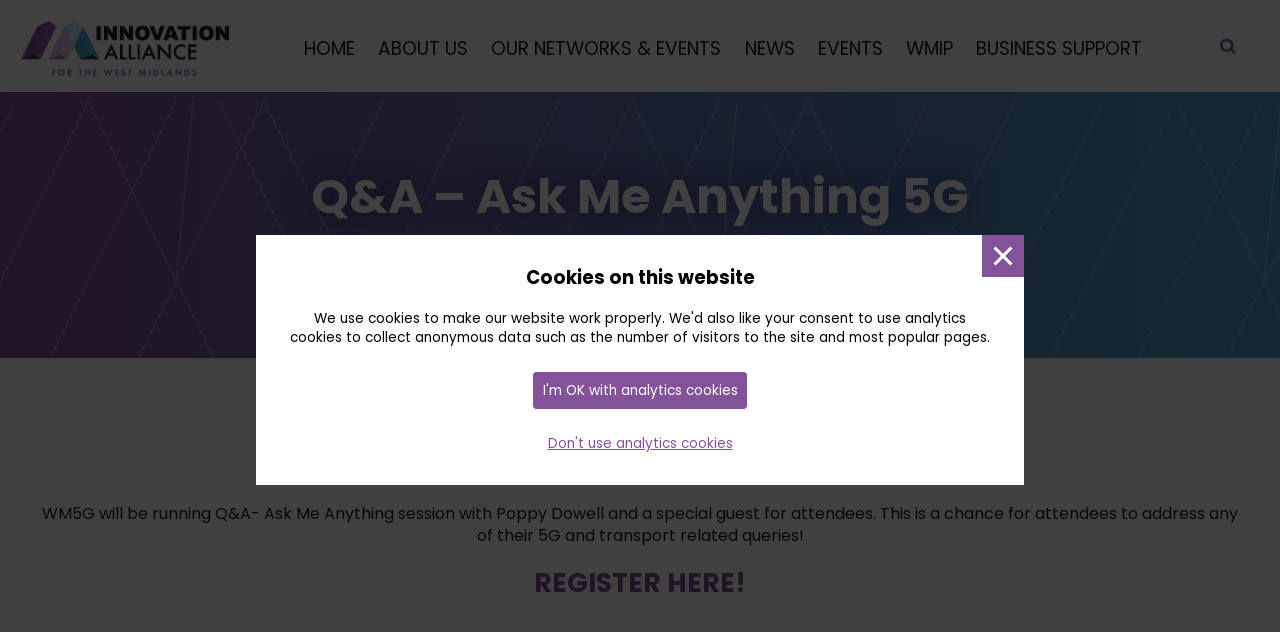

--- FILE ---
content_type: text/html; charset=UTF-8
request_url: https://innovationwm.co.uk/events/qa-ask-me-anything-5g/
body_size: 49933
content:
<!DOCTYPE html>
<html lang="en-GB" class="no-js">
<head>
	<meta charset="UTF-8">
	<meta name="viewport" content="width=device-width, initial-scale=1">
	<link rel="profile" href="http://gmpg.org/xfn/11">
		<title>Q&#038;A – Ask Me Anything 5G &#8211; Innovation Alliance for the West Midlands</title>
<meta name='robots' content='max-image-preview:large' />
<link rel='dns-prefetch' href='//fonts.googleapis.com' />
<link rel="alternate" title="oEmbed (JSON)" type="application/json+oembed" href="https://innovationwm.co.uk/wp-json/oembed/1.0/embed?url=https%3A%2F%2Finnovationwm.co.uk%2Fevents%2Fqa-ask-me-anything-5g%2F" />
<link rel="alternate" title="oEmbed (XML)" type="text/xml+oembed" href="https://innovationwm.co.uk/wp-json/oembed/1.0/embed?url=https%3A%2F%2Finnovationwm.co.uk%2Fevents%2Fqa-ask-me-anything-5g%2F&#038;format=xml" />
<style id='wp-img-auto-sizes-contain-inline-css' type='text/css'>
img:is([sizes=auto i],[sizes^="auto," i]){contain-intrinsic-size:3000px 1500px}
/*# sourceURL=wp-img-auto-sizes-contain-inline-css */
</style>
<style id='wp-emoji-styles-inline-css' type='text/css'>

	img.wp-smiley, img.emoji {
		display: inline !important;
		border: none !important;
		box-shadow: none !important;
		height: 1em !important;
		width: 1em !important;
		margin: 0 0.07em !important;
		vertical-align: -0.1em !important;
		background: none !important;
		padding: 0 !important;
	}
/*# sourceURL=wp-emoji-styles-inline-css */
</style>
<style id='wp-block-library-inline-css' type='text/css'>
:root{--wp-block-synced-color:#7a00df;--wp-block-synced-color--rgb:122,0,223;--wp-bound-block-color:var(--wp-block-synced-color);--wp-editor-canvas-background:#ddd;--wp-admin-theme-color:#007cba;--wp-admin-theme-color--rgb:0,124,186;--wp-admin-theme-color-darker-10:#006ba1;--wp-admin-theme-color-darker-10--rgb:0,107,160.5;--wp-admin-theme-color-darker-20:#005a87;--wp-admin-theme-color-darker-20--rgb:0,90,135;--wp-admin-border-width-focus:2px}@media (min-resolution:192dpi){:root{--wp-admin-border-width-focus:1.5px}}.wp-element-button{cursor:pointer}:root .has-very-light-gray-background-color{background-color:#eee}:root .has-very-dark-gray-background-color{background-color:#313131}:root .has-very-light-gray-color{color:#eee}:root .has-very-dark-gray-color{color:#313131}:root .has-vivid-green-cyan-to-vivid-cyan-blue-gradient-background{background:linear-gradient(135deg,#00d084,#0693e3)}:root .has-purple-crush-gradient-background{background:linear-gradient(135deg,#34e2e4,#4721fb 50%,#ab1dfe)}:root .has-hazy-dawn-gradient-background{background:linear-gradient(135deg,#faaca8,#dad0ec)}:root .has-subdued-olive-gradient-background{background:linear-gradient(135deg,#fafae1,#67a671)}:root .has-atomic-cream-gradient-background{background:linear-gradient(135deg,#fdd79a,#004a59)}:root .has-nightshade-gradient-background{background:linear-gradient(135deg,#330968,#31cdcf)}:root .has-midnight-gradient-background{background:linear-gradient(135deg,#020381,#2874fc)}:root{--wp--preset--font-size--normal:16px;--wp--preset--font-size--huge:42px}.has-regular-font-size{font-size:1em}.has-larger-font-size{font-size:2.625em}.has-normal-font-size{font-size:var(--wp--preset--font-size--normal)}.has-huge-font-size{font-size:var(--wp--preset--font-size--huge)}.has-text-align-center{text-align:center}.has-text-align-left{text-align:left}.has-text-align-right{text-align:right}.has-fit-text{white-space:nowrap!important}#end-resizable-editor-section{display:none}.aligncenter{clear:both}.items-justified-left{justify-content:flex-start}.items-justified-center{justify-content:center}.items-justified-right{justify-content:flex-end}.items-justified-space-between{justify-content:space-between}.screen-reader-text{border:0;clip-path:inset(50%);height:1px;margin:-1px;overflow:hidden;padding:0;position:absolute;width:1px;word-wrap:normal!important}.screen-reader-text:focus{background-color:#ddd;clip-path:none;color:#444;display:block;font-size:1em;height:auto;left:5px;line-height:normal;padding:15px 23px 14px;text-decoration:none;top:5px;width:auto;z-index:100000}html :where(.has-border-color){border-style:solid}html :where([style*=border-top-color]){border-top-style:solid}html :where([style*=border-right-color]){border-right-style:solid}html :where([style*=border-bottom-color]){border-bottom-style:solid}html :where([style*=border-left-color]){border-left-style:solid}html :where([style*=border-width]){border-style:solid}html :where([style*=border-top-width]){border-top-style:solid}html :where([style*=border-right-width]){border-right-style:solid}html :where([style*=border-bottom-width]){border-bottom-style:solid}html :where([style*=border-left-width]){border-left-style:solid}html :where(img[class*=wp-image-]){height:auto;max-width:100%}:where(figure){margin:0 0 1em}html :where(.is-position-sticky){--wp-admin--admin-bar--position-offset:var(--wp-admin--admin-bar--height,0px)}@media screen and (max-width:600px){html :where(.is-position-sticky){--wp-admin--admin-bar--position-offset:0px}}

/*# sourceURL=wp-block-library-inline-css */
</style><style id='wp-block-heading-inline-css' type='text/css'>
h1:where(.wp-block-heading).has-background,h2:where(.wp-block-heading).has-background,h3:where(.wp-block-heading).has-background,h4:where(.wp-block-heading).has-background,h5:where(.wp-block-heading).has-background,h6:where(.wp-block-heading).has-background{padding:1.25em 2.375em}h1.has-text-align-left[style*=writing-mode]:where([style*=vertical-lr]),h1.has-text-align-right[style*=writing-mode]:where([style*=vertical-rl]),h2.has-text-align-left[style*=writing-mode]:where([style*=vertical-lr]),h2.has-text-align-right[style*=writing-mode]:where([style*=vertical-rl]),h3.has-text-align-left[style*=writing-mode]:where([style*=vertical-lr]),h3.has-text-align-right[style*=writing-mode]:where([style*=vertical-rl]),h4.has-text-align-left[style*=writing-mode]:where([style*=vertical-lr]),h4.has-text-align-right[style*=writing-mode]:where([style*=vertical-rl]),h5.has-text-align-left[style*=writing-mode]:where([style*=vertical-lr]),h5.has-text-align-right[style*=writing-mode]:where([style*=vertical-rl]),h6.has-text-align-left[style*=writing-mode]:where([style*=vertical-lr]),h6.has-text-align-right[style*=writing-mode]:where([style*=vertical-rl]){rotate:180deg}
/*# sourceURL=https://innovationwm.co.uk/wp-includes/blocks/heading/style.min.css */
</style>
<style id='wp-block-paragraph-inline-css' type='text/css'>
.is-small-text{font-size:.875em}.is-regular-text{font-size:1em}.is-large-text{font-size:2.25em}.is-larger-text{font-size:3em}.has-drop-cap:not(:focus):first-letter{float:left;font-size:8.4em;font-style:normal;font-weight:100;line-height:.68;margin:.05em .1em 0 0;text-transform:uppercase}body.rtl .has-drop-cap:not(:focus):first-letter{float:none;margin-left:.1em}p.has-drop-cap.has-background{overflow:hidden}:root :where(p.has-background){padding:1.25em 2.375em}:where(p.has-text-color:not(.has-link-color)) a{color:inherit}p.has-text-align-left[style*="writing-mode:vertical-lr"],p.has-text-align-right[style*="writing-mode:vertical-rl"]{rotate:180deg}
/*# sourceURL=https://innovationwm.co.uk/wp-includes/blocks/paragraph/style.min.css */
</style>
<style id='global-styles-inline-css' type='text/css'>
:root{--wp--preset--aspect-ratio--square: 1;--wp--preset--aspect-ratio--4-3: 4/3;--wp--preset--aspect-ratio--3-4: 3/4;--wp--preset--aspect-ratio--3-2: 3/2;--wp--preset--aspect-ratio--2-3: 2/3;--wp--preset--aspect-ratio--16-9: 16/9;--wp--preset--aspect-ratio--9-16: 9/16;--wp--preset--color--black: #0b002c;--wp--preset--color--cyan-bluish-gray: #abb8c3;--wp--preset--color--white: #FFFFFF;--wp--preset--color--pale-pink: #f78da7;--wp--preset--color--vivid-red: #cf2e2e;--wp--preset--color--luminous-vivid-orange: #ff6900;--wp--preset--color--luminous-vivid-amber: #fcb900;--wp--preset--color--light-green-cyan: #7bdcb5;--wp--preset--color--vivid-green-cyan: #00d084;--wp--preset--color--pale-cyan-blue: #8ed1fc;--wp--preset--color--vivid-cyan-blue: #0693e3;--wp--preset--color--vivid-purple: #9b51e0;--wp--preset--color--darkgrey: #1d1d1d;--wp--preset--color--purple: #84529b;--wp--preset--color--blue: #4ba2d0;--wp--preset--color--palepurple: #d8bfdd;--wp--preset--color--paleblue: #c1e4f2;--wp--preset--color--darkpurple: #503361;--wp--preset--color--darkblue: #223d4d;--wp--preset--color--orange: #DE9464;--wp--preset--color--transparent: transparent;--wp--preset--gradient--vivid-cyan-blue-to-vivid-purple: linear-gradient(135deg,rgb(6,147,227) 0%,rgb(155,81,224) 100%);--wp--preset--gradient--light-green-cyan-to-vivid-green-cyan: linear-gradient(135deg,rgb(122,220,180) 0%,rgb(0,208,130) 100%);--wp--preset--gradient--luminous-vivid-amber-to-luminous-vivid-orange: linear-gradient(135deg,rgb(252,185,0) 0%,rgb(255,105,0) 100%);--wp--preset--gradient--luminous-vivid-orange-to-vivid-red: linear-gradient(135deg,rgb(255,105,0) 0%,rgb(207,46,46) 100%);--wp--preset--gradient--very-light-gray-to-cyan-bluish-gray: linear-gradient(135deg,rgb(238,238,238) 0%,rgb(169,184,195) 100%);--wp--preset--gradient--cool-to-warm-spectrum: linear-gradient(135deg,rgb(74,234,220) 0%,rgb(151,120,209) 20%,rgb(207,42,186) 40%,rgb(238,44,130) 60%,rgb(251,105,98) 80%,rgb(254,248,76) 100%);--wp--preset--gradient--blush-light-purple: linear-gradient(135deg,rgb(255,206,236) 0%,rgb(152,150,240) 100%);--wp--preset--gradient--blush-bordeaux: linear-gradient(135deg,rgb(254,205,165) 0%,rgb(254,45,45) 50%,rgb(107,0,62) 100%);--wp--preset--gradient--luminous-dusk: linear-gradient(135deg,rgb(255,203,112) 0%,rgb(199,81,192) 50%,rgb(65,88,208) 100%);--wp--preset--gradient--pale-ocean: linear-gradient(135deg,rgb(255,245,203) 0%,rgb(182,227,212) 50%,rgb(51,167,181) 100%);--wp--preset--gradient--electric-grass: linear-gradient(135deg,rgb(202,248,128) 0%,rgb(113,206,126) 100%);--wp--preset--gradient--midnight: linear-gradient(135deg,rgb(2,3,129) 0%,rgb(40,116,252) 100%);--wp--preset--gradient--one: linear-gradient(to right,var(--wp--preset--color--colour-1) 0%,var(--wp--preset--color--colour-2) 100%);--wp--preset--gradient--two: linear-gradient(to right,var(--wp--preset--color--colour-2) 0%,var(--wp--preset--color--colour-1) 100%);--wp--preset--gradient--three: linear-gradient(to right,var(--wp--preset--color--colour-8) 0%,var(--wp--preset--color--colour-2) 100%);--wp--preset--font-size--small: 13px;--wp--preset--font-size--medium: clamp(14px, 0.875rem + ((1vw - 3.2px) * 0.534), 20px);--wp--preset--font-size--large: clamp(22.041px, 1.378rem + ((1vw - 3.2px) * 1.242), 36px);--wp--preset--font-size--x-large: clamp(25.014px, 1.563rem + ((1vw - 3.2px) * 1.511), 42px);--wp--preset--font-size--10: clamp(0.875rem, 0.875rem + ((1vw - 0.2rem) * 0.178), 1rem);--wp--preset--font-size--20: clamp(1rem, 1rem + ((1vw - 0.2rem) * 0.178), 1.125rem);--wp--preset--font-size--30: clamp(1rem, 1rem + ((1vw - 0.2rem) * 0.178), 1.125rem);--wp--preset--font-size--40: clamp(1.125rem, 1.125rem + ((1vw - 0.2rem) * 0.199), 1.265rem);--wp--preset--font-size--50: clamp(1.316rem, 1.316rem + ((1vw - 0.2rem) * 0.228), 1.476rem);--wp--preset--font-size--60: clamp(1.5rem, 1.5rem + ((1vw - 0.2rem) * 0.266), 1.687rem);--wp--preset--font-size--70: clamp(1.75rem, 1.75rem + ((1vw - 0.2rem) * 0.356), 2rem);--wp--preset--font-size--80: clamp(2.5rem, 2.5rem + ((1vw - 0.2rem) * 0.712), 3rem);--wp--preset--font-size--90: clamp(3rem, 3rem + ((1vw - 0.2rem) * 1.423), 4rem);--wp--preset--font-size--100: clamp(3.25rem, 3.25rem + ((1vw - 0.2rem) * 2.491), 5rem);--wp--preset--font-family--headings: "poppins", Helvetica, Arial, sans-serif;--wp--preset--font-family--body: "poppins", Helvetica, Arial, sans-serif;--wp--preset--spacing--20: clamp(0.3125rem, 0.183rem + 0.5525vw, 0.625rem);--wp--preset--spacing--30: clamp(0.625rem, 0.366rem + 1.105vw, 1.25rem);--wp--preset--spacing--40: clamp(0.9375rem, 0.549rem + 1.6575vw, 1.875rem);--wp--preset--spacing--50: clamp(1.25rem, 0.732rem + 2.2099vw, 2.5rem);--wp--preset--spacing--60: clamp(1.5625rem, 0.9151rem + 2.7624vw, 3.125rem);--wp--preset--spacing--70: clamp(1.875rem, 1.0981rem + 3.3149vw, 3.75rem);--wp--preset--spacing--80: clamp(2.1875rem, 1.2811rem + 3.8674vw, 4.375rem);--wp--preset--shadow--natural: 6px 6px 9px rgba(0, 0, 0, 0.2);--wp--preset--shadow--deep: 12px 12px 50px rgba(0, 0, 0, 0.4);--wp--preset--shadow--sharp: 6px 6px 0px rgba(0, 0, 0, 0.2);--wp--preset--shadow--outlined: 6px 6px 0px -3px rgb(255, 255, 255), 6px 6px rgb(0, 0, 0);--wp--preset--shadow--crisp: 6px 6px 0px rgb(0, 0, 0);--wp--custom--font-weight--regular: 400;--wp--custom--font-weight--bold: 700;--wp--custom--button--padding: 0.85rem 1.4rem;--wp--custom--border--radius: 4px;--wp--custom--box-shadow: 0 0 25px 0 rgba(0, 0, 0, 0.5);--wp--custom--text-shadow: 0px 0px 15px var(--wp--preset--color--colour-5);}:root { --wp--style--global--content-size: 1444px;--wp--style--global--wide-size: 1444px; }:where(body) { margin: 0; }.wp-site-blocks { padding-top: var(--wp--style--root--padding-top); padding-bottom: var(--wp--style--root--padding-bottom); }.has-global-padding { padding-right: var(--wp--style--root--padding-right); padding-left: var(--wp--style--root--padding-left); }.has-global-padding > .alignfull { margin-right: calc(var(--wp--style--root--padding-right) * -1); margin-left: calc(var(--wp--style--root--padding-left) * -1); }.has-global-padding :where(:not(.alignfull.is-layout-flow) > .has-global-padding:not(.wp-block-block, .alignfull)) { padding-right: 0; padding-left: 0; }.has-global-padding :where(:not(.alignfull.is-layout-flow) > .has-global-padding:not(.wp-block-block, .alignfull)) > .alignfull { margin-left: 0; margin-right: 0; }.wp-site-blocks > .alignleft { float: left; margin-right: 2em; }.wp-site-blocks > .alignright { float: right; margin-left: 2em; }.wp-site-blocks > .aligncenter { justify-content: center; margin-left: auto; margin-right: auto; }:where(.wp-site-blocks) > * { margin-block-start: clamp(0.625rem, 0.366rem + 1.105vw, 1.25rem); margin-block-end: 0; }:where(.wp-site-blocks) > :first-child { margin-block-start: 0; }:where(.wp-site-blocks) > :last-child { margin-block-end: 0; }:root { --wp--style--block-gap: clamp(0.625rem, 0.366rem + 1.105vw, 1.25rem); }:root :where(.is-layout-flow) > :first-child{margin-block-start: 0;}:root :where(.is-layout-flow) > :last-child{margin-block-end: 0;}:root :where(.is-layout-flow) > *{margin-block-start: clamp(0.625rem, 0.366rem + 1.105vw, 1.25rem);margin-block-end: 0;}:root :where(.is-layout-constrained) > :first-child{margin-block-start: 0;}:root :where(.is-layout-constrained) > :last-child{margin-block-end: 0;}:root :where(.is-layout-constrained) > *{margin-block-start: clamp(0.625rem, 0.366rem + 1.105vw, 1.25rem);margin-block-end: 0;}:root :where(.is-layout-flex){gap: clamp(0.625rem, 0.366rem + 1.105vw, 1.25rem);}:root :where(.is-layout-grid){gap: clamp(0.625rem, 0.366rem + 1.105vw, 1.25rem);}.is-layout-flow > .alignleft{float: left;margin-inline-start: 0;margin-inline-end: 2em;}.is-layout-flow > .alignright{float: right;margin-inline-start: 2em;margin-inline-end: 0;}.is-layout-flow > .aligncenter{margin-left: auto !important;margin-right: auto !important;}.is-layout-constrained > .alignleft{float: left;margin-inline-start: 0;margin-inline-end: 2em;}.is-layout-constrained > .alignright{float: right;margin-inline-start: 2em;margin-inline-end: 0;}.is-layout-constrained > .aligncenter{margin-left: auto !important;margin-right: auto !important;}.is-layout-constrained > :where(:not(.alignleft):not(.alignright):not(.alignfull)){max-width: var(--wp--style--global--content-size);margin-left: auto !important;margin-right: auto !important;}.is-layout-constrained > .alignwide{max-width: var(--wp--style--global--wide-size);}body .is-layout-flex{display: flex;}.is-layout-flex{flex-wrap: wrap;align-items: center;}.is-layout-flex > :is(*, div){margin: 0;}body .is-layout-grid{display: grid;}.is-layout-grid > :is(*, div){margin: 0;}body{--wp--style--root--padding-top: 0px;--wp--style--root--padding-right: 0px;--wp--style--root--padding-bottom: 0px;--wp--style--root--padding-left: 0px;}a:where(:not(.wp-element-button)){text-decoration: underline;}:root :where(.wp-element-button, .wp-block-button__link){background-color: #32373c;border-width: 0;color: #fff;font-family: inherit;font-size: inherit;font-style: inherit;font-weight: inherit;letter-spacing: inherit;line-height: inherit;padding-top: calc(0.667em + 2px);padding-right: calc(1.333em + 2px);padding-bottom: calc(0.667em + 2px);padding-left: calc(1.333em + 2px);text-decoration: none;text-transform: inherit;}.has-black-color{color: var(--wp--preset--color--black) !important;}.has-cyan-bluish-gray-color{color: var(--wp--preset--color--cyan-bluish-gray) !important;}.has-white-color{color: var(--wp--preset--color--white) !important;}.has-pale-pink-color{color: var(--wp--preset--color--pale-pink) !important;}.has-vivid-red-color{color: var(--wp--preset--color--vivid-red) !important;}.has-luminous-vivid-orange-color{color: var(--wp--preset--color--luminous-vivid-orange) !important;}.has-luminous-vivid-amber-color{color: var(--wp--preset--color--luminous-vivid-amber) !important;}.has-light-green-cyan-color{color: var(--wp--preset--color--light-green-cyan) !important;}.has-vivid-green-cyan-color{color: var(--wp--preset--color--vivid-green-cyan) !important;}.has-pale-cyan-blue-color{color: var(--wp--preset--color--pale-cyan-blue) !important;}.has-vivid-cyan-blue-color{color: var(--wp--preset--color--vivid-cyan-blue) !important;}.has-vivid-purple-color{color: var(--wp--preset--color--vivid-purple) !important;}.has-darkgrey-color{color: var(--wp--preset--color--darkgrey) !important;}.has-purple-color{color: var(--wp--preset--color--purple) !important;}.has-blue-color{color: var(--wp--preset--color--blue) !important;}.has-palepurple-color{color: var(--wp--preset--color--palepurple) !important;}.has-paleblue-color{color: var(--wp--preset--color--paleblue) !important;}.has-darkpurple-color{color: var(--wp--preset--color--darkpurple) !important;}.has-darkblue-color{color: var(--wp--preset--color--darkblue) !important;}.has-orange-color{color: var(--wp--preset--color--orange) !important;}.has-transparent-color{color: var(--wp--preset--color--transparent) !important;}.has-black-background-color{background-color: var(--wp--preset--color--black) !important;}.has-cyan-bluish-gray-background-color{background-color: var(--wp--preset--color--cyan-bluish-gray) !important;}.has-white-background-color{background-color: var(--wp--preset--color--white) !important;}.has-pale-pink-background-color{background-color: var(--wp--preset--color--pale-pink) !important;}.has-vivid-red-background-color{background-color: var(--wp--preset--color--vivid-red) !important;}.has-luminous-vivid-orange-background-color{background-color: var(--wp--preset--color--luminous-vivid-orange) !important;}.has-luminous-vivid-amber-background-color{background-color: var(--wp--preset--color--luminous-vivid-amber) !important;}.has-light-green-cyan-background-color{background-color: var(--wp--preset--color--light-green-cyan) !important;}.has-vivid-green-cyan-background-color{background-color: var(--wp--preset--color--vivid-green-cyan) !important;}.has-pale-cyan-blue-background-color{background-color: var(--wp--preset--color--pale-cyan-blue) !important;}.has-vivid-cyan-blue-background-color{background-color: var(--wp--preset--color--vivid-cyan-blue) !important;}.has-vivid-purple-background-color{background-color: var(--wp--preset--color--vivid-purple) !important;}.has-darkgrey-background-color{background-color: var(--wp--preset--color--darkgrey) !important;}.has-purple-background-color{background-color: var(--wp--preset--color--purple) !important;}.has-blue-background-color{background-color: var(--wp--preset--color--blue) !important;}.has-palepurple-background-color{background-color: var(--wp--preset--color--palepurple) !important;}.has-paleblue-background-color{background-color: var(--wp--preset--color--paleblue) !important;}.has-darkpurple-background-color{background-color: var(--wp--preset--color--darkpurple) !important;}.has-darkblue-background-color{background-color: var(--wp--preset--color--darkblue) !important;}.has-orange-background-color{background-color: var(--wp--preset--color--orange) !important;}.has-transparent-background-color{background-color: var(--wp--preset--color--transparent) !important;}.has-black-border-color{border-color: var(--wp--preset--color--black) !important;}.has-cyan-bluish-gray-border-color{border-color: var(--wp--preset--color--cyan-bluish-gray) !important;}.has-white-border-color{border-color: var(--wp--preset--color--white) !important;}.has-pale-pink-border-color{border-color: var(--wp--preset--color--pale-pink) !important;}.has-vivid-red-border-color{border-color: var(--wp--preset--color--vivid-red) !important;}.has-luminous-vivid-orange-border-color{border-color: var(--wp--preset--color--luminous-vivid-orange) !important;}.has-luminous-vivid-amber-border-color{border-color: var(--wp--preset--color--luminous-vivid-amber) !important;}.has-light-green-cyan-border-color{border-color: var(--wp--preset--color--light-green-cyan) !important;}.has-vivid-green-cyan-border-color{border-color: var(--wp--preset--color--vivid-green-cyan) !important;}.has-pale-cyan-blue-border-color{border-color: var(--wp--preset--color--pale-cyan-blue) !important;}.has-vivid-cyan-blue-border-color{border-color: var(--wp--preset--color--vivid-cyan-blue) !important;}.has-vivid-purple-border-color{border-color: var(--wp--preset--color--vivid-purple) !important;}.has-darkgrey-border-color{border-color: var(--wp--preset--color--darkgrey) !important;}.has-purple-border-color{border-color: var(--wp--preset--color--purple) !important;}.has-blue-border-color{border-color: var(--wp--preset--color--blue) !important;}.has-palepurple-border-color{border-color: var(--wp--preset--color--palepurple) !important;}.has-paleblue-border-color{border-color: var(--wp--preset--color--paleblue) !important;}.has-darkpurple-border-color{border-color: var(--wp--preset--color--darkpurple) !important;}.has-darkblue-border-color{border-color: var(--wp--preset--color--darkblue) !important;}.has-orange-border-color{border-color: var(--wp--preset--color--orange) !important;}.has-transparent-border-color{border-color: var(--wp--preset--color--transparent) !important;}.has-vivid-cyan-blue-to-vivid-purple-gradient-background{background: var(--wp--preset--gradient--vivid-cyan-blue-to-vivid-purple) !important;}.has-light-green-cyan-to-vivid-green-cyan-gradient-background{background: var(--wp--preset--gradient--light-green-cyan-to-vivid-green-cyan) !important;}.has-luminous-vivid-amber-to-luminous-vivid-orange-gradient-background{background: var(--wp--preset--gradient--luminous-vivid-amber-to-luminous-vivid-orange) !important;}.has-luminous-vivid-orange-to-vivid-red-gradient-background{background: var(--wp--preset--gradient--luminous-vivid-orange-to-vivid-red) !important;}.has-very-light-gray-to-cyan-bluish-gray-gradient-background{background: var(--wp--preset--gradient--very-light-gray-to-cyan-bluish-gray) !important;}.has-cool-to-warm-spectrum-gradient-background{background: var(--wp--preset--gradient--cool-to-warm-spectrum) !important;}.has-blush-light-purple-gradient-background{background: var(--wp--preset--gradient--blush-light-purple) !important;}.has-blush-bordeaux-gradient-background{background: var(--wp--preset--gradient--blush-bordeaux) !important;}.has-luminous-dusk-gradient-background{background: var(--wp--preset--gradient--luminous-dusk) !important;}.has-pale-ocean-gradient-background{background: var(--wp--preset--gradient--pale-ocean) !important;}.has-electric-grass-gradient-background{background: var(--wp--preset--gradient--electric-grass) !important;}.has-midnight-gradient-background{background: var(--wp--preset--gradient--midnight) !important;}.has-one-gradient-background{background: var(--wp--preset--gradient--one) !important;}.has-two-gradient-background{background: var(--wp--preset--gradient--two) !important;}.has-three-gradient-background{background: var(--wp--preset--gradient--three) !important;}.has-small-font-size{font-size: var(--wp--preset--font-size--small) !important;}.has-medium-font-size{font-size: var(--wp--preset--font-size--medium) !important;}.has-large-font-size{font-size: var(--wp--preset--font-size--large) !important;}.has-x-large-font-size{font-size: var(--wp--preset--font-size--x-large) !important;}.has-10-font-size{font-size: var(--wp--preset--font-size--10) !important;}.has-20-font-size{font-size: var(--wp--preset--font-size--20) !important;}.has-30-font-size{font-size: var(--wp--preset--font-size--30) !important;}.has-40-font-size{font-size: var(--wp--preset--font-size--40) !important;}.has-50-font-size{font-size: var(--wp--preset--font-size--50) !important;}.has-60-font-size{font-size: var(--wp--preset--font-size--60) !important;}.has-70-font-size{font-size: var(--wp--preset--font-size--70) !important;}.has-80-font-size{font-size: var(--wp--preset--font-size--80) !important;}.has-90-font-size{font-size: var(--wp--preset--font-size--90) !important;}.has-100-font-size{font-size: var(--wp--preset--font-size--100) !important;}.has-headings-font-family{font-family: var(--wp--preset--font-family--headings) !important;}.has-body-font-family{font-family: var(--wp--preset--font-family--body) !important;}
/*# sourceURL=global-styles-inline-css */
</style>

<link rel='stylesheet' id='slingshotcore-font-css' href='//fonts.googleapis.com/css?family=Poppins:300,300i,400,400i,700,700i&#038;display=swap' type='text/css' media='all' />
<link rel='stylesheet' id='slingshotcore-style-css' href='https://innovationwm.co.uk/wp-content/themes/slingshot-iawm/style.css?ver=1706884408' type='text/css' media='all' />
<script type="text/javascript" src="https://innovationwm.co.uk/wp-includes/js/jquery/jquery.min.js?ver=3.7.1" id="jquery-core-js"></script>
<script type="text/javascript" async="async" src="https://innovationwm.co.uk/wp-includes/js/jquery/jquery-migrate.min.js?ver=3.4.1" id="jquery-migrate-js"></script>
<link rel="https://api.w.org/" href="https://innovationwm.co.uk/wp-json/" /><link rel="alternate" title="JSON" type="application/json" href="https://innovationwm.co.uk/wp-json/wp/v2/sscoukevent/61523" /><link rel="EditURI" type="application/rsd+xml" title="RSD" href="https://innovationwm.co.uk/xmlrpc.php?rsd" />
<meta name="generator" content="WordPress 6.9" />
<link rel="canonical" href="https://innovationwm.co.uk/events/qa-ask-me-anything-5g/" />
<link rel='shortlink' href='https://innovationwm.co.uk/?p=61523' />
<link rel="icon" href="https://innovationwm.co.uk/wp-content/uploads/2020/02/cropped-IAWM-website-icon-32x32.png" sizes="32x32" />
<link rel="icon" href="https://innovationwm.co.uk/wp-content/uploads/2020/02/cropped-IAWM-website-icon-192x192.png" sizes="192x192" />
<link rel="apple-touch-icon" href="https://innovationwm.co.uk/wp-content/uploads/2020/02/cropped-IAWM-website-icon-180x180.png" />
<meta name="msapplication-TileImage" content="https://innovationwm.co.uk/wp-content/uploads/2020/02/cropped-IAWM-website-icon-270x270.png" />
		<style type="text/css" id="wp-custom-css">
			.padding-2024-r {
	padding-right:2%;
}
.padding-2024-l {
	padding-left:2%;
}
.margin-2024-b {
	margin-bottom:2%;
}

.al-2024 {
	text-align:left!important;
}
.column-padding {
	padding: 0px 40px;
}

.hide-element {
	display: none!important;
}
		</style>
		</head>

<body class="wp-singular sscoukevent-template-default single single-sscoukevent postid-61523 wp-custom-logo wp-embed-responsive wp-theme-slingshot-iawm front-end singular sscoukevent">
	                <!-- Cookies consent - (wpblox) -->
                <div id="tcc-cookies-message" class="tcc-cookies-message tcc-modal">
                    <div class="tcc-cookies-popup">
                                                    <h6 class="tcc-cookies-popup-title">Cookies on this website</h6>
                            <p>We use cookies to make our website work properly.                                                                    We'd also like your consent to use analytics cookies to collect anonymous data such as the number of visitors to the site and most popular pages.                                                            </p>
                                                                            <p class="tcc-cookies-accept"><a id="tcc-cookies-accept" class="tcc-cookies-button">I'm OK with analytics cookies</a></p>
                            <p class="tcc-cookies-decline"><a id="tcc-cookies-decline" class="tcc-cookies-link">Don't use analytics cookies</a></p>
                                                                            <div id="tcc-close" class="tcc-cookies-close"><a href=""><span class="screen-reader-text">Dismiss message</span></a></div>
                                            </div>
                </div>
                <script type="text/javascript">
                    var cookieName = "cookie-consent";

                    let acceptCookie = document.getElementById("tcc-cookies-accept");
                    acceptCookie.onclick = function() {
                        createCookie(cookieName, 'accepted', 365);

                        
                            var script = document.createElement('script');
                            script.src = 'https://www.googletagmanager.com/gtag/js?id=G-DG3V3ZVE92';
                            var head = document.getElementsByTagName("head")[0];
                            head.appendChild(script);

                            window.dataLayer = window.dataLayer || [];

                            function gtag() {
                                dataLayer.push(arguments);
                            }

                            gtag('js', new Date());

                                                            gtag('consent', 'update', {
                                    'ad_storage': 'granted',
                                    'analytics_storage': 'granted'
                                });
                                gtag('config', 'G-DG3V3ZVE92');
                            
                            
                            
                                            }

                    let closeCookie = document.getElementById("tcc-close");
                    closeCookie.onclick = function() {
                        document.getElementById("tcc-cookies-message").style.display = "none";
                        return false;
                    }

                    let declineCookie = document.getElementById("tcc-cookies-decline");
                    declineCookie.onclick = function() {
                        createCookie(cookieName, 'declined', 1);
                    }

                    let createCookie = function(cookieName, cookieValue, cookieExpireDays) {
                        let currentDate = new Date();
                        currentDate.setTime(currentDate.getTime() + (cookieExpireDays * 24 * 60 * 60 * 1000));
                        let expires = "expires=" + currentDate.toGMTString();
                        // document.cookie = cookieName + "=" + cookieValue + ";" + expires + ";path=/;SameSite=Lax";
                        document.cookie = cookieName + "=" + cookieValue + ";" + expires + ";path=/;SameSite=Lax;domain=innovationwm.co.uk";
                        if (document.cookie) {
                            document.getElementById("tcc-cookies-message").style.display = "none";
                        } else {
                            alert("Unable to set cookie. Please change your browser settings to allow cookies for this website.");
                        }
                    }

                    let getCookie = function(cookieName) {
                        let name = cookieName + "=";
                        let decodedCookie = decodeURIComponent(document.cookie);
                        let ca = decodedCookie.split(';');
                        for (let i = 0; i < ca.length; i++) {
                            let c = ca[i];
                            while (c.charAt(0) == ' ') {
                                c = c.substring(1);
                            }
                            if (c.indexOf(name) == 0) {
                                return c.substring(name.length, c.length);
                            }
                        }
                        return "";
                    }

                    let checkCookie = function() {
                        let check = getCookie(cookieName);
                        if (check == "") {
                            document.getElementById("tcc-cookies-message").style.display = "block";
                        } else {
                            document.getElementById("tcc-cookies-message").style.display = "none";
                        }
                    }
                    checkCookie();
                </script>
                                    <style>
                        .tcc-cookies-message {
                            width: 100%;
                            box-shadow: 0px 0px 15px rgba(0, 0, 0, 0.5);
                            position: relative;
                        }

                        .tcc-cookies-message.tcc-modal {
                            background: rgba(0, 0, 0, 0.75);
                            color: #1b1b1b;
                            z-index: 999999;
                            position: fixed;
                            top: 0;
                            right: 0;
                            bottom: 0;
                            left: 0;
                        }

                        .tcc-cookies-message.tcc-top {
                            z-index: 999999;
                            position: fixed;
                            right: 0;
                            top: 0;
                            left: 0;
                        }

                        .tcc-cookies-message.tcc-bottom {
                            z-index: 999999;
                            position: fixed;
                            right: 0;
                            bottom: 0;
                            left: 0;
                        }

                        .tcc-cookies-popup {
                            text-align: center;
                            vertical-align: middle;
                            color: #000000;
                            background: #FFFFFF;
                            padding: 1.5em .5em;
                        }

                        .tcc-modal .tcc-cookies-popup {
                            width: 88vw;
                            min-height: 200px;
                            position: absolute;
                            top: 50%;
                            right: 50%;
                            transform: translate(50%, -50%);
                        }

                        .tcc-cookies-popup .tcc-cookies-popup-title {
                            font-weight: 700;
                            font-size: 115%;
                        }

                        .tcc-cookies-popup p {
                            font-size: 85%;
                        }

                        .tcc-cookies-popup>*:first-child {
                            margin-top: 0;
                            padding-right: 42px;
                            padding-left: 42px;
                        }

                        .tcc-cookies-popup>p:last-of-type {
                            margin-bottom: 0;
                        }

                        .tcc-cookies-popup a {
                            cursor: pointer;
                            text-decoration: underline;
                        }

                        .tcc-cookies-popup .tcc-cookies-button {
                            border: 1px solid #84529b;
                            background: #84529b;
                            padding: 0.6em 1.2em;
                            border-radius: 4px;
                            color: #FFFFFF;
                            text-decoration: none;
                        }

                        .tcc-cookies-popup .tcc-cookies-button:hover {
                            background: #FFFFFF;
                            color: #84529b;
                        }

                        .tcc-cookies-accept {
                            margin: 2.5em 0;
                        }

                        .tcc-cookies-link {
                            color: #84529b;
                        }

                        .tcc-cookies-close {
                            position: absolute;
                            right: 0;
                            top: 0;
                            width: 42px;
                            height: 42px;
                            background: #84529b;
                            color: #FFFFFF;
                        }

                        .tcc-cookies-close a {
                            color: #FFFFFF;
                            width: 42px;
                            height: 42px;
                            display: block;
                            position: absolute;
                            top: 0;
                            left: 0;
                        }

                        .tcc-cookies-close a:before,
                        .tcc-cookies-close a:after {
                            position: absolute;
                            top: 50%;
                            left: 50%;
                            width: 3px;
                            height: 24px;
                            background-color: #FFFFFF;
                            transform: rotate(45deg) translate(-50%, -50%);
                            transform-origin: top left;
                            content: '';
                        }

                        .tcc-cookies-close a:after {
                            transform: rotate(-45deg) translate(-50%, -50%);
                        }

                        @media screen and (min-width: 768px) {
                            .tcc-cookies-popup {
                                padding: 2em;
                            }

                            .tcc-modal .tcc-cookies-popup {
                                width: 60vw;
                            }

                            .tcc-cookies-popup .tcc-cookies-button {
                                padding: 0.6em;
                            }
                        }
                    </style>
	<div class="site-overlay"></div>
	<div class="site">
		
		<header id="site-header" class="site-header" role="banner">

			<div class="site-header-content">
				
				<div class="site-logo">
					<a href="https://innovationwm.co.uk/" class="custom-logo-link" rel="home"><img width="449" height="121" src="https://innovationwm.co.uk/wp-content/uploads/2020/02/IAWM-website-logo@2x.png" class="custom-logo" alt="Innovation Alliance for the West Midlands" decoding="async" fetchpriority="high" /></a>				</div>

				<div class="site-title-desc">
										<p class="site-title">
						<a href="https://innovationwm.co.uk/" rel="home">
                    <span class="site-title-txt">Innovation Alliance for the West Midlands</span>
                </a>
					
					</p>
										<p class="site-description">
						Connecting Innovators Around the West Midlands					</p>
									</div>
				
							<div id="site-menu-icon" class="site-menu-icon">
					<button class="lines-button" type="button">
						<span class="lines"></span>
						<span class="screen-reader-text">Menu</span>
					</button>
				</div>
				
				<nav id="site-navigation" class="site-navigation" role="navigation">
					<a class="screen-reader-text skip-link" href="#site-main">Skip to content</a>
					<ul id="menu-primary" class="nav-menu"><li id="menu-item-59516" class="menu-item menu-item-type-post_type menu-item-object-page menu-item-home menu-item-59516"><a href="https://innovationwm.co.uk/">Home</a></li><li id="menu-item-59519" class="menu-item menu-item-type-post_type menu-item-object-page menu-item-59519"><a href="https://innovationwm.co.uk/about-us/">About Us</a></li><li id="menu-item-71521" class="menu-item menu-item-type-post_type menu-item-object-page menu-item-71521"><a href="https://innovationwm.co.uk/wmip/networks-events/">Our Networks &#038; Events</a></li><li id="menu-item-59520" class="menu-item menu-item-type-post_type menu-item-object-page current_page_parent menu-item-59520"><a href="https://innovationwm.co.uk/news/">News</a></li><li id="menu-item-59700" class="menu-item menu-item-type-custom menu-item-object-custom menu-item-59700"><a href="https://innovationwm.co.uk/events/">Events</a></li><li id="menu-item-71523" class="menu-item menu-item-type-post_type menu-item-object-page menu-item-has-children menu-item-71523"><a href="https://innovationwm.co.uk/wmip/">WMIP</a><ul class="sub-menu"><li id="menu-item-67795" class="menu-item menu-item-type-post_type menu-item-object-page menu-item-67795"><a href="https://innovationwm.co.uk/wmip/">About WMIP</a></li><li id="menu-item-71519" class="menu-item menu-item-type-post_type menu-item-object-page menu-item-71519"><a href="https://innovationwm.co.uk/wmip/overview/">Overview</a></li><li id="menu-item-71520" class="menu-item menu-item-type-post_type menu-item-object-page menu-item-71520"><a href="https://innovationwm.co.uk/teams/">Virtual Innovation Team</a></li><li id="menu-item-71902" class="menu-item menu-item-type-custom menu-item-object-custom menu-item-has-children menu-item-71902"><a href="https://innovationwm.co.uk/wmip/support-projects/">Support Projects</a><ul class="sub-menu"><li id="menu-item-72835" class="menu-item menu-item-type-post_type menu-item-object-page menu-item-72835"><a href="https://innovationwm.co.uk/wmip/support-projects/circular-steel-initiative/">Circular Steel Initiative</a></li><li id="menu-item-72836" class="menu-item menu-item-type-post_type menu-item-object-page menu-item-72836"><a href="https://innovationwm.co.uk/wmip/support-projects/clic4wm/">Challenge Led Innovation Collective (CLIC4WM)</a></li><li id="menu-item-71899" class="menu-item menu-item-type-post_type menu-item-object-page menu-item-71899"><a href="https://innovationwm.co.uk/wmip/support-projects/colab/">CoLab</a></li><li id="menu-item-72837" class="menu-item menu-item-type-post_type menu-item-object-page menu-item-72837"><a href="https://innovationwm.co.uk/wmip/support-projects/developing-future-sustainable-manufacturing-leaders/">Developing Future Sustainable Manufacturing Leaders</a></li><li id="menu-item-71937" class="menu-item menu-item-type-post_type menu-item-object-page menu-item-71937"><a href="https://innovationwm.co.uk/wmip/support-projects/last-mile/">LAST MILE</a></li><li id="menu-item-72838" class="menu-item menu-item-type-post_type menu-item-object-page menu-item-72838"><a href="https://innovationwm.co.uk/wmip/support-projects/no-code-incubator/">No Code Incubator</a></li><li id="menu-item-71938" class="menu-item menu-item-type-post_type menu-item-object-page menu-item-71938"><a href="https://innovationwm.co.uk/wmip/support-projects/tech-connect/">TECH CONNECT</a></li><li id="menu-item-71901" class="menu-item menu-item-type-post_type menu-item-object-page menu-item-71901"><a href="https://innovationwm.co.uk/wmip/support-projects/wmrrn/">West Midlands Resource Reuse Network (WMRRN)</a></li><li id="menu-item-71885" class="menu-item menu-item-type-post_type menu-item-object-page menu-item-71885"><a href="https://innovationwm.co.uk/wmip/support-projects/assist/">ASSIST</a></li></ul></li></ul></li><li id="menu-item-71517" class="menu-item menu-item-type-post_type menu-item-object-page menu-item-71517"><a href="https://innovationwm.co.uk/wmip/growing-your-business/">Business Support</a></li></ul>					<form role="search" method="get" class="search-form" action="https://innovationwm.co.uk/">
				<label>
					<span class="screen-reader-text">Search for:</span>
					<input type="search" class="search-field" placeholder="Search &hellip;" value="" name="s" />
				</label>
				<input type="submit" class="search-submit" value="Search" />
			</form>				</nav>
								
				

			</div>

		</header>
	

		<section id="site-main" class="site-main" role="main">
			
			<header id="article-header" class="article-header">
	
    
	
    
	

				
	<div class="article-heading">
		<h1 class="article-title">Q&#038;A – Ask Me Anything 5G</h1>				<div class="article-subtitle">
			<p>01 October 2020</p>
		</div>
			</div>

	
	
	
    
    
    
	
	

	<img class="img-overlay" src="https://innovationwm.co.uk/wp-content/themes/slingshot-iawm/img/iawm-feat-overlay.svg?v=3" alt=""/>
</header>
<article id="qa-ask-me-anything-5g" class="article-single">
    <!--<h4 class="event-type">Event Type: Partner Events</h4>-->
    <!--<h4 class="event-date">01 October 2020</h4>-->
    
<p>Date: 1st October </p>



<p>Time: 16:00 – 18:00</p>



<p>Title: <strong>Ask me anything 5G</strong></p>



<p>WM5G will be running Q&amp;A- Ask Me Anything session with Poppy Dowell and a special guest for attendees. This is a chance for attendees to address any of their 5G and transport related queries!</p>



<h2 class="wp-block-heading"><a href="https://www.eventbrite.co.uk/e/5pring-engage-ask-me-anything-transport-tickets-119419505957" target="_blank" rel="noreferrer noopener">REGISTER HERE! </a></h2>



<p></p>
        </article>
<div class="related-posts"><div class="related-posts-content"><h2 class="is-style-logo-icon all-caps">Other Partner Events Events</h2><div class="sscouk_rut-wrapper theme-light blog-posts cropped aspect-16-9 pos-uc gap-2 columns-3"><div id="sscouk_rut-73856" class="sscouk_rut 1-of-4">
	<a class="sscouk_rut--link" href="https://innovationwm.co.uk/events/swm-annual-conference-2025-future-proofing-the-midlands-climate-adaptation-business-resilience/">
	<picture class="sscouk_rut--image">
				<img width="768" height="384" src="https://innovationwm.co.uk/wp-content/uploads/2025/05/SWM-Annual-Conference-2025-1-768x384.jpg" class="attachment-medium size-medium wp-post-image" alt="" decoding="async" loading="lazy" srcset="https://innovationwm.co.uk/wp-content/uploads/2025/05/SWM-Annual-Conference-2025-1-768x384.jpg 768w, https://innovationwm.co.uk/wp-content/uploads/2025/05/SWM-Annual-Conference-2025-1-1536x768.jpg 1536w, https://innovationwm.co.uk/wp-content/uploads/2025/05/SWM-Annual-Conference-2025-1.jpg 1920w" sizes="auto, (max-width: 768px) 100vw, 768px" />	</picture>
	<section class="sscouk_rut--content-wrapper">
		<div class="sscouk_rut--content">
			<h5 class="sscouk_rut--title">SWM Annual Conference 2025: Future-Proofing the Midlands: Climate Adaptation &amp; Business Resilience</h5>			<div class="sscouk_rut--description">
			03 July 2025  
			</div>
		</div>
	</section>
	</a>
</div><div id="sscouk_rut-73787" class="sscouk_rut 1-of-4">
	<a class="sscouk_rut--link" href="https://innovationwm.co.uk/events/closing-the-skills-gap-in-the-low-carbon-economy-lcegs-report-insights/">
	<picture class="sscouk_rut--image">
				<img width="768" height="384" src="https://innovationwm.co.uk/wp-content/uploads/2025/05/LCEGS-banner-skills-2-768x384.jpg" class="attachment-medium size-medium wp-post-image" alt="" decoding="async" loading="lazy" srcset="https://innovationwm.co.uk/wp-content/uploads/2025/05/LCEGS-banner-skills-2-768x384.jpg 768w, https://innovationwm.co.uk/wp-content/uploads/2025/05/LCEGS-banner-skills-2-1536x768.jpg 1536w, https://innovationwm.co.uk/wp-content/uploads/2025/05/LCEGS-banner-skills-2.jpg 1920w" sizes="auto, (max-width: 768px) 100vw, 768px" />	</picture>
	<section class="sscouk_rut--content-wrapper">
		<div class="sscouk_rut--content">
			<h5 class="sscouk_rut--title">Closing the Skills Gap in the Low Carbon Economy: LCEGS Report Insights</h5>			<div class="sscouk_rut--description">
			04 June 2025  
			</div>
		</div>
	</section>
	</a>
</div><div id="sscouk_rut-73617" class="sscouk_rut 1-of-4">
	<a class="sscouk_rut--link" href="https://innovationwm.co.uk/events/wolverhampton-business-support-roadshow/">
	<picture class="sscouk_rut--image">
				<img width="768" height="379" src="https://innovationwm.co.uk/wp-content/uploads/2025/03/Wlvh-business-roadshow-768x379.jpg" class="attachment-medium size-medium wp-post-image" alt="" decoding="async" loading="lazy" srcset="https://innovationwm.co.uk/wp-content/uploads/2025/03/Wlvh-business-roadshow-768x379.jpg 768w, https://innovationwm.co.uk/wp-content/uploads/2025/03/Wlvh-business-roadshow.jpg 935w" sizes="auto, (max-width: 768px) 100vw, 768px" />	</picture>
	<section class="sscouk_rut--content-wrapper">
		<div class="sscouk_rut--content">
			<h5 class="sscouk_rut--title">Wolverhampton Business Support Roadshow</h5>			<div class="sscouk_rut--description">
			08 April 2025  
			</div>
		</div>
	</section>
	</a>
</div><div id="sscouk_rut-73614" class="sscouk_rut 1-of-4">
	<a class="sscouk_rut--link" href="https://innovationwm.co.uk/events/empowering-women-in-global-trade-connect-grow-succeed/">
	<picture class="sscouk_rut--image">
				<img width="768" height="314" src="https://innovationwm.co.uk/wp-content/uploads/2025/03/Women-in-Trade-768x314.jpg" class="attachment-medium size-medium wp-post-image" alt="" decoding="async" loading="lazy" srcset="https://innovationwm.co.uk/wp-content/uploads/2025/03/Women-in-Trade-768x314.jpg 768w, https://innovationwm.co.uk/wp-content/uploads/2025/03/Women-in-Trade.jpg 1300w" sizes="auto, (max-width: 768px) 100vw, 768px" />	</picture>
	<section class="sscouk_rut--content-wrapper">
		<div class="sscouk_rut--content">
			<h5 class="sscouk_rut--title">Empowering Women in Global Trade: Connect, Grow, Succeed</h5>			<div class="sscouk_rut--description">
			02 April 2025  
			</div>
		</div>
	</section>
	</a>
</div><div id="sscouk_rut-73529" class="sscouk_rut 1-of-4">
	<a class="sscouk_rut--link" href="https://innovationwm.co.uk/events/weathering-the-storm-climate-resilient-business/">
	<picture class="sscouk_rut--image">
				<img width="768" height="357" src="https://innovationwm.co.uk/wp-content/uploads/2025/02/SWM-event-WMBF-768x357.png" class="attachment-medium size-medium wp-post-image" alt="" decoding="async" loading="lazy" srcset="https://innovationwm.co.uk/wp-content/uploads/2025/02/SWM-event-WMBF-768x357.png 768w, https://innovationwm.co.uk/wp-content/uploads/2025/02/SWM-event-WMBF.png 1091w" sizes="auto, (max-width: 768px) 100vw, 768px" />	</picture>
	<section class="sscouk_rut--content-wrapper">
		<div class="sscouk_rut--content">
			<h5 class="sscouk_rut--title">Weathering the Storm &#8211; Climate Resilient Business</h5>			<div class="sscouk_rut--description">
			06 March 2025  
			</div>
		</div>
	</section>
	</a>
</div><div id="sscouk_rut-73477" class="sscouk_rut 1-of-4">
	<a class="sscouk_rut--link" href="https://innovationwm.co.uk/events/the-big-creative-summit-investment-in-the-west-midlands/">
	<picture class="sscouk_rut--image">
				<img width="768" height="494" src="https://innovationwm.co.uk/wp-content/uploads/2025/01/West-Midlands-Creative-UK-Summit_thumb-e1736944114879-768x494.png" class="attachment-medium size-medium wp-post-image" alt="" decoding="async" loading="lazy" srcset="https://innovationwm.co.uk/wp-content/uploads/2025/01/West-Midlands-Creative-UK-Summit_thumb-e1736944114879-768x494.png 768w, https://innovationwm.co.uk/wp-content/uploads/2025/01/West-Midlands-Creative-UK-Summit_thumb-e1736944114879-1536x988.png 1536w, https://innovationwm.co.uk/wp-content/uploads/2025/01/West-Midlands-Creative-UK-Summit_thumb-e1736944114879.png 1642w" sizes="auto, (max-width: 768px) 100vw, 768px" />	</picture>
	<section class="sscouk_rut--content-wrapper">
		<div class="sscouk_rut--content">
			<h5 class="sscouk_rut--title">The Big Creative Summit: Investment in the West Midlands</h5>			<div class="sscouk_rut--description">
			30 January 2025  
			</div>
		</div>
	</section>
	</a>
</div><div id="sscouk_rut-73421" class="sscouk_rut 1-of-4">
	<a class="sscouk_rut--link" href="https://innovationwm.co.uk/events/venturefest-west-midlands-2025/">
	<picture class="sscouk_rut--image">
				<img width="768" height="573" src="https://innovationwm.co.uk/wp-content/uploads/2024/12/VFWM2025-header-thumb-ver2@2x-768x573.png" class="attachment-medium size-medium wp-post-image" alt="" decoding="async" loading="lazy" srcset="https://innovationwm.co.uk/wp-content/uploads/2024/12/VFWM2025-header-thumb-ver2@2x-768x573.png 768w, https://innovationwm.co.uk/wp-content/uploads/2024/12/VFWM2025-header-thumb-ver2@2x.png 849w" sizes="auto, (max-width: 768px) 100vw, 768px" />	</picture>
	<section class="sscouk_rut--content-wrapper">
		<div class="sscouk_rut--content">
			<h5 class="sscouk_rut--title">Venturefest West Midlands 2025</h5>			<div class="sscouk_rut--description">
			19 March 2025  
			</div>
		</div>
	</section>
	</a>
</div><div id="sscouk_rut-73356" class="sscouk_rut 1-of-4">
	<a class="sscouk_rut--link" href="https://innovationwm.co.uk/events/clean-futures-how-to-reduce-your-carbon-footprint-workshop/">
	<picture class="sscouk_rut--image">
				<img width="767" height="460" src="https://innovationwm.co.uk/wp-content/uploads/2024/11/clean-futures_767x460.jpg" class="attachment-medium size-medium wp-post-image" alt="" decoding="async" loading="lazy" />	</picture>
	<section class="sscouk_rut--content-wrapper">
		<div class="sscouk_rut--content">
			<h5 class="sscouk_rut--title">Clean Futures &#8211; &#8220;How to Reduce your Carbon Footprint&#8221; Workshop</h5>			<div class="sscouk_rut--description">
			11 December 2024  
			</div>
		</div>
	</section>
	</a>
</div><div id="sscouk_rut-73353" class="sscouk_rut 1-of-4 type-iawm">
	<a class="sscouk_rut--link" href="https://innovationwm.co.uk/events/colab-good-grant-guide-workshop/">
	<picture class="sscouk_rut--image">
				<img width="768" height="432" src="https://innovationwm.co.uk/wp-content/uploads/2024/11/image-768x432.jpeg" class="attachment-medium size-medium wp-post-image" alt="This image has an empty alt attribute; its file name is Colab-3.jpg" decoding="async" loading="lazy" srcset="https://innovationwm.co.uk/wp-content/uploads/2024/11/image-768x432.jpeg 768w, https://innovationwm.co.uk/wp-content/uploads/2024/11/image-1536x864.jpeg 1536w, https://innovationwm.co.uk/wp-content/uploads/2024/11/image.jpeg 1600w" sizes="auto, (max-width: 768px) 100vw, 768px" />	</picture>
	<section class="sscouk_rut--content-wrapper">
		<div class="sscouk_rut--content">
			<h5 class="sscouk_rut--title">CoLab &#8211; Good Grant Guide Workshop</h5>			<div class="sscouk_rut--description">
			14 November 2024  
			</div>
		</div>
	</section>
	</a>
</div><div id="sscouk_rut-73344" class="sscouk_rut 1-of-4">
	<a class="sscouk_rut--link" href="https://innovationwm.co.uk/events/net-zero-strategies-for-west-midlands-manufacturers/">
	<picture class="sscouk_rut--image">
				<img width="768" height="381" src="https://innovationwm.co.uk/wp-content/uploads/2024/11/Net-Zero-Strategies-768x381.png" class="attachment-medium size-medium wp-post-image" alt="" decoding="async" loading="lazy" srcset="https://innovationwm.co.uk/wp-content/uploads/2024/11/Net-Zero-Strategies-768x381.png 768w, https://innovationwm.co.uk/wp-content/uploads/2024/11/Net-Zero-Strategies.png 938w" sizes="auto, (max-width: 768px) 100vw, 768px" />	</picture>
	<section class="sscouk_rut--content-wrapper">
		<div class="sscouk_rut--content">
			<h5 class="sscouk_rut--title">Net Zero Strategies for West Midlands Manufacturers</h5>			<div class="sscouk_rut--description">
			14 November 2024  
			</div>
		</div>
	</section>
	</a>
</div><div id="sscouk_rut-73341" class="sscouk_rut 1-of-4">
	<a class="sscouk_rut--link" href="https://innovationwm.co.uk/events/midlands-space-cluster-winter-networking-event/">
	<picture class="sscouk_rut--image">
				<img width="768" height="316" src="https://innovationwm.co.uk/wp-content/uploads/2024/11/Midlands-space-event-768x316.png" class="attachment-medium size-medium wp-post-image" alt="" decoding="async" loading="lazy" srcset="https://innovationwm.co.uk/wp-content/uploads/2024/11/Midlands-space-event-768x316.png 768w, https://innovationwm.co.uk/wp-content/uploads/2024/11/Midlands-space-event.png 893w" sizes="auto, (max-width: 768px) 100vw, 768px" />	</picture>
	<section class="sscouk_rut--content-wrapper">
		<div class="sscouk_rut--content">
			<h5 class="sscouk_rut--title">Midlands Space Cluster Winter Networking event</h5>			<div class="sscouk_rut--description">
			28 November 2024  
			</div>
		</div>
	</section>
	</a>
</div><div id="sscouk_rut-73338" class="sscouk_rut 1-of-4 type-iawm">
	<a class="sscouk_rut--link" href="https://innovationwm.co.uk/events/wmrrn-resource-matching-workshop-cross-sector-2/">
	<picture class="sscouk_rut--image">
				<img width="768" height="432" src="https://innovationwm.co.uk/wp-content/uploads/2024/11/WMRRN-dec-website-768x432.jpg" class="attachment-medium size-medium wp-post-image" alt="" decoding="async" loading="lazy" srcset="https://innovationwm.co.uk/wp-content/uploads/2024/11/WMRRN-dec-website-768x432.jpg 768w, https://innovationwm.co.uk/wp-content/uploads/2024/11/WMRRN-dec-website-1536x864.jpg 1536w, https://innovationwm.co.uk/wp-content/uploads/2024/11/WMRRN-dec-website.jpg 1600w" sizes="auto, (max-width: 768px) 100vw, 768px" />	</picture>
	<section class="sscouk_rut--content-wrapper">
		<div class="sscouk_rut--content">
			<h5 class="sscouk_rut--title">WMRRN Resource Matching Workshop: Cross- Sector</h5>			<div class="sscouk_rut--description">
			05 December 2024  
			</div>
		</div>
	</section>
	</a>
</div><div id="sscouk_rut-73292" class="sscouk_rut 1-of-4 type-iawm">
	<a class="sscouk_rut--link" href="https://innovationwm.co.uk/events/scale-up-summit-birmingham-tech-week/">
	<picture class="sscouk_rut--image">
				<img width="768" height="432" src="https://innovationwm.co.uk/wp-content/uploads/2024/10/Slide1-768x432.png" class="attachment-medium size-medium wp-post-image" alt="" decoding="async" loading="lazy" srcset="https://innovationwm.co.uk/wp-content/uploads/2024/10/Slide1-768x432.png 768w, https://innovationwm.co.uk/wp-content/uploads/2024/10/Slide1.png 1440w" sizes="auto, (max-width: 768px) 100vw, 768px" />	</picture>
	<section class="sscouk_rut--content-wrapper">
		<div class="sscouk_rut--content">
			<h5 class="sscouk_rut--title">Scale Up Summit &#8211; Birmingham Tech Week</h5>			<div class="sscouk_rut--description">
			24 October 2024  
			</div>
		</div>
	</section>
	</a>
</div><div id="sscouk_rut-73269" class="sscouk_rut 1-of-4">
	<a class="sscouk_rut--link" href="https://innovationwm.co.uk/events/carbon-border-adjustment-mechanism-what-does-it-mean-for-uk-businesses/">
	<picture class="sscouk_rut--image">
				<img width="768" height="380" src="https://innovationwm.co.uk/wp-content/uploads/2024/10/31stoct-768x380.png" class="attachment-medium size-medium wp-post-image" alt="" decoding="async" loading="lazy" srcset="https://innovationwm.co.uk/wp-content/uploads/2024/10/31stoct-768x380.png 768w, https://innovationwm.co.uk/wp-content/uploads/2024/10/31stoct.png 1394w" sizes="auto, (max-width: 768px) 100vw, 768px" />	</picture>
	<section class="sscouk_rut--content-wrapper">
		<div class="sscouk_rut--content">
			<h5 class="sscouk_rut--title">Carbon Border Adjustment Mechanism: What Does It Mean For UK Businesses?</h5>			<div class="sscouk_rut--description">
			31 October 2024  
			</div>
		</div>
	</section>
	</a>
</div><div id="sscouk_rut-73265" class="sscouk_rut 1-of-4">
	<a class="sscouk_rut--link" href="https://innovationwm.co.uk/events/sustainability-your-marketing-your-business-2/">
	<picture class="sscouk_rut--image">
				<img width="768" height="241" src="https://innovationwm.co.uk/wp-content/uploads/2024/10/sus-your-business-768x241.png" class="attachment-medium size-medium wp-post-image" alt="" decoding="async" loading="lazy" srcset="https://innovationwm.co.uk/wp-content/uploads/2024/10/sus-your-business-768x241.png 768w, https://innovationwm.co.uk/wp-content/uploads/2024/10/sus-your-business.png 1357w" sizes="auto, (max-width: 768px) 100vw, 768px" />	</picture>
	<section class="sscouk_rut--content-wrapper">
		<div class="sscouk_rut--content">
			<h5 class="sscouk_rut--title">Sustainability: Your Marketing &amp; Your Business</h5>			<div class="sscouk_rut--description">
			24 October 2024  
			</div>
		</div>
	</section>
	</a>
</div><div id="sscouk_rut-73259" class="sscouk_rut 1-of-4">
	<a class="sscouk_rut--link" href="https://innovationwm.co.uk/events/sustainability-benefits-for-your-business/">
	<picture class="sscouk_rut--image">
				<img width="768" height="251" src="https://innovationwm.co.uk/wp-content/uploads/2024/10/sus-benefit-business-768x251.png" class="attachment-medium size-medium wp-post-image" alt="" decoding="async" loading="lazy" srcset="https://innovationwm.co.uk/wp-content/uploads/2024/10/sus-benefit-business-768x251.png 768w, https://innovationwm.co.uk/wp-content/uploads/2024/10/sus-benefit-business.png 1394w" sizes="auto, (max-width: 768px) 100vw, 768px" />	</picture>
	<section class="sscouk_rut--content-wrapper">
		<div class="sscouk_rut--content">
			<h5 class="sscouk_rut--title">Sustainability: Benefits for your business</h5>			<div class="sscouk_rut--description">
			22 October 2024  
			</div>
		</div>
	</section>
	</a>
</div><div id="sscouk_rut-73250" class="sscouk_rut 1-of-4">
	<a class="sscouk_rut--link" href="https://innovationwm.co.uk/events/how-to-reduce-your-carbon-footprint/">
	<picture class="sscouk_rut--image">
				<img width="768" height="768" src="https://innovationwm.co.uk/wp-content/uploads/2024/10/2024-09-Workshop-Reduce-carbon-footprint-768x768.jpg" class="attachment-medium size-medium wp-post-image" alt="" decoding="async" loading="lazy" srcset="https://innovationwm.co.uk/wp-content/uploads/2024/10/2024-09-Workshop-Reduce-carbon-footprint-768x768.jpg 768w, https://innovationwm.co.uk/wp-content/uploads/2024/10/2024-09-Workshop-Reduce-carbon-footprint.jpg 1080w" sizes="auto, (max-width: 768px) 100vw, 768px" />	</picture>
	<section class="sscouk_rut--content-wrapper">
		<div class="sscouk_rut--content">
			<h5 class="sscouk_rut--title">What&#8217;s Your Carbon Footprint&#8217;s Impact? The True Cost and How to Lower it</h5>			<div class="sscouk_rut--description">
			07 November 2024  
			</div>
		</div>
	</section>
	</a>
</div><div id="sscouk_rut-73240" class="sscouk_rut 1-of-4 type-iawm">
	<a class="sscouk_rut--link" href="https://innovationwm.co.uk/events/inclusive-innovation-through-a-creative-and-digital-lens/">
	<picture class="sscouk_rut--image">
				<img width="768" height="432" src="https://innovationwm.co.uk/wp-content/uploads/2024/09/Inclusive-768x432.jpg" class="attachment-medium size-medium wp-post-image" alt="" decoding="async" loading="lazy" srcset="https://innovationwm.co.uk/wp-content/uploads/2024/09/Inclusive-768x432.jpg 768w, https://innovationwm.co.uk/wp-content/uploads/2024/09/Inclusive-1536x864.jpg 1536w, https://innovationwm.co.uk/wp-content/uploads/2024/09/Inclusive.jpg 1600w" sizes="auto, (max-width: 768px) 100vw, 768px" />	</picture>
	<section class="sscouk_rut--content-wrapper">
		<div class="sscouk_rut--content">
			<h5 class="sscouk_rut--title">Inclusive Innovation through a Creative and Digital Lens</h5>			<div class="sscouk_rut--description">
			22 October 2024  
			</div>
		</div>
	</section>
	</a>
</div><div id="sscouk_rut-73234" class="sscouk_rut 1-of-4">
	<a class="sscouk_rut--link" href="https://innovationwm.co.uk/events/west-midlands-net-zero-business-conference/">
	<picture class="sscouk_rut--image">
				<img width="768" height="384" src="https://innovationwm.co.uk/wp-content/uploads/2024/09/net-zero-768x384.png" class="attachment-medium size-medium wp-post-image" alt="" decoding="async" loading="lazy" srcset="https://innovationwm.co.uk/wp-content/uploads/2024/09/net-zero-768x384.png 768w, https://innovationwm.co.uk/wp-content/uploads/2024/09/net-zero.png 1403w" sizes="auto, (max-width: 768px) 100vw, 768px" />	</picture>
	<section class="sscouk_rut--content-wrapper">
		<div class="sscouk_rut--content">
			<h5 class="sscouk_rut--title">West Midlands Net Zero Business Conference</h5>			<div class="sscouk_rut--description">
			10 October 2024  
			</div>
		</div>
	</section>
	</a>
</div><div id="sscouk_rut-73202" class="sscouk_rut 1-of-4">
	<a class="sscouk_rut--link" href="https://innovationwm.co.uk/events/west-midlands-net-zero-business-pledge-the-circular-economy-and-reducing-your-scope-3-emissions/">
	<picture class="sscouk_rut--image">
				<img width="768" height="432" src="https://innovationwm.co.uk/wp-content/uploads/2024/09/Net-zero-pledge-768x432.png" class="attachment-medium size-medium wp-post-image" alt="" decoding="async" loading="lazy" srcset="https://innovationwm.co.uk/wp-content/uploads/2024/09/Net-zero-pledge-768x432.png 768w, https://innovationwm.co.uk/wp-content/uploads/2024/09/Net-zero-pledge-1536x864.png 1536w, https://innovationwm.co.uk/wp-content/uploads/2024/09/Net-zero-pledge.png 1600w" sizes="auto, (max-width: 768px) 100vw, 768px" />	</picture>
	<section class="sscouk_rut--content-wrapper">
		<div class="sscouk_rut--content">
			<h5 class="sscouk_rut--title">West Midlands Net Zero Business Pledge: The Circular Economy and Reducing your Scope 3 emissions</h5>			<div class="sscouk_rut--description">
			27 September 2024  
			</div>
		</div>
	</section>
	</a>
</div><div id="sscouk_rut-73193" class="sscouk_rut 1-of-4">
	<a class="sscouk_rut--link" href="https://innovationwm.co.uk/events/comouk-tfwm-mobility-hub-roadshow/">
	<picture class="sscouk_rut--image">
				<img width="600" height="314" src="https://innovationwm.co.uk/wp-content/uploads/2024/09/66c45e0aa4da69d9d36c8ae6_CoMoUK-Mobility-Hub-Roadshow-2024-2.png" class="attachment-medium size-medium wp-post-image" alt="" decoding="async" loading="lazy" />	</picture>
	<section class="sscouk_rut--content-wrapper">
		<div class="sscouk_rut--content">
			<h5 class="sscouk_rut--title">CoMoUK &amp; TfWM Mobility Hub Roadshow</h5>			<div class="sscouk_rut--description">
			02 October 2024  
			</div>
		</div>
	</section>
	</a>
</div><div id="sscouk_rut-73190" class="sscouk_rut 1-of-4">
	<a class="sscouk_rut--link" href="https://innovationwm.co.uk/events/cycles-of-innovation-exhibition-grand-opening/">
	<picture class="sscouk_rut--image">
				<img width="768" height="250" src="https://innovationwm.co.uk/wp-content/uploads/2024/09/cycles-of-innovation-768x250.png" class="attachment-medium size-medium wp-post-image" alt="" decoding="async" loading="lazy" srcset="https://innovationwm.co.uk/wp-content/uploads/2024/09/cycles-of-innovation-768x250.png 768w, https://innovationwm.co.uk/wp-content/uploads/2024/09/cycles-of-innovation.png 1402w" sizes="auto, (max-width: 768px) 100vw, 768px" />	</picture>
	<section class="sscouk_rut--content-wrapper">
		<div class="sscouk_rut--content">
			<h5 class="sscouk_rut--title">Cycles of Innovation Exhibition Grand Opening</h5>			<div class="sscouk_rut--description">
			30 September 2024  
			</div>
		</div>
	</section>
	</a>
</div><div id="sscouk_rut-73184" class="sscouk_rut 1-of-4">
	<a class="sscouk_rut--link" href="https://innovationwm.co.uk/events/small-business-finance-and-innovation-support-for-solihull-smes/">
	<picture class="sscouk_rut--image">
				<img width="768" height="298" src="https://innovationwm.co.uk/wp-content/uploads/2024/09/solihull-support-768x298.png" class="attachment-medium size-medium wp-post-image" alt="" decoding="async" loading="lazy" srcset="https://innovationwm.co.uk/wp-content/uploads/2024/09/solihull-support-768x298.png 768w, https://innovationwm.co.uk/wp-content/uploads/2024/09/solihull-support.png 1510w" sizes="auto, (max-width: 768px) 100vw, 768px" />	</picture>
	<section class="sscouk_rut--content-wrapper">
		<div class="sscouk_rut--content">
			<h5 class="sscouk_rut--title">Small business Finance and Innovation Support for Solihull SMEs</h5>			<div class="sscouk_rut--description">
			24 September 2024  
			</div>
		</div>
	</section>
	</a>
</div><div id="sscouk_rut-73174" class="sscouk_rut 1-of-4">
	<a class="sscouk_rut--link" href="https://innovationwm.co.uk/events/women-in-manufacturing-changing-perceptions-conference/">
	<picture class="sscouk_rut--image">
				<img width="768" height="243" src="https://innovationwm.co.uk/wp-content/uploads/2024/09/women-in-manufacturing-768x243.png" class="attachment-medium size-medium wp-post-image" alt="" decoding="async" loading="lazy" srcset="https://innovationwm.co.uk/wp-content/uploads/2024/09/women-in-manufacturing-768x243.png 768w, https://innovationwm.co.uk/wp-content/uploads/2024/09/women-in-manufacturing-1536x485.png 1536w, https://innovationwm.co.uk/wp-content/uploads/2024/09/women-in-manufacturing.png 1694w" sizes="auto, (max-width: 768px) 100vw, 768px" />	</picture>
	<section class="sscouk_rut--content-wrapper">
		<div class="sscouk_rut--content">
			<h5 class="sscouk_rut--title">Women in Manufacturing: Changing Perceptions Conference</h5>			<div class="sscouk_rut--description">
			19 September 2024  
			</div>
		</div>
	</section>
	</a>
</div><div id="sscouk_rut-73168" class="sscouk_rut 1-of-4">
	<a class="sscouk_rut--link" href="https://innovationwm.co.uk/events/transforming-foundation-industries-horizon-europe-opportunities/">
	<picture class="sscouk_rut--image">
				<img width="768" height="432" src="https://innovationwm.co.uk/wp-content/uploads/2024/09/30thsepevent-768x432.png" class="attachment-medium size-medium wp-post-image" alt="" decoding="async" loading="lazy" srcset="https://innovationwm.co.uk/wp-content/uploads/2024/09/30thsepevent-768x432.png 768w, https://innovationwm.co.uk/wp-content/uploads/2024/09/30thsepevent.png 922w" sizes="auto, (max-width: 768px) 100vw, 768px" />	</picture>
	<section class="sscouk_rut--content-wrapper">
		<div class="sscouk_rut--content">
			<h5 class="sscouk_rut--title">Transforming Foundation Industries &#8211; Horizon Europe Opportunities</h5>			<div class="sscouk_rut--description">
			30 September 2024  
			</div>
		</div>
	</section>
	</a>
</div><div id="sscouk_rut-73159" class="sscouk_rut 1-of-4">
	<a class="sscouk_rut--link" href="https://innovationwm.co.uk/events/pave-uk-webinar-automated-vehicle-act-2024-what-does-it-mean-to-the-end-user/">
	<picture class="sscouk_rut--image">
				<img width="768" height="432" src="https://innovationwm.co.uk/wp-content/uploads/2024/09/pave-768x432.jpg" class="attachment-medium size-medium wp-post-image" alt="" decoding="async" loading="lazy" srcset="https://innovationwm.co.uk/wp-content/uploads/2024/09/pave-768x432.jpg 768w, https://innovationwm.co.uk/wp-content/uploads/2024/09/pave.jpg 1280w" sizes="auto, (max-width: 768px) 100vw, 768px" />	</picture>
	<section class="sscouk_rut--content-wrapper">
		<div class="sscouk_rut--content">
			<h5 class="sscouk_rut--title">PAVE UK webinar- Automated Vehicle Act 2024: What does it mean to the end user</h5>			<div class="sscouk_rut--description">
			11 September 2024  
			</div>
		</div>
	</section>
	</a>
</div><div id="sscouk_rut-73134" class="sscouk_rut 1-of-4">
	<a class="sscouk_rut--link" href="https://innovationwm.co.uk/events/uk-science-and-technology-unleashed-accelerating-automotive-innovation/">
	<picture class="sscouk_rut--image">
				<img width="768" height="382" src="https://innovationwm.co.uk/wp-content/uploads/2024/09/aievent-768x382.png" class="attachment-medium size-medium wp-post-image" alt="" decoding="async" loading="lazy" srcset="https://innovationwm.co.uk/wp-content/uploads/2024/09/aievent-768x382.png 768w, https://innovationwm.co.uk/wp-content/uploads/2024/09/aievent.png 1407w" sizes="auto, (max-width: 768px) 100vw, 768px" />	</picture>
	<section class="sscouk_rut--content-wrapper">
		<div class="sscouk_rut--content">
			<h5 class="sscouk_rut--title">UK Science and Technology Unleashed: Accelerating Automotive Innovation</h5>			<div class="sscouk_rut--description">
			16 September 2024  
			</div>
		</div>
	</section>
	</a>
</div><div id="sscouk_rut-73124" class="sscouk_rut 1-of-4">
	<a class="sscouk_rut--link" href="https://innovationwm.co.uk/events/stainless-steel-welding-technology-event/">
	<picture class="sscouk_rut--image">
				<img width="768" height="380" src="https://innovationwm.co.uk/wp-content/uploads/2024/09/stainless-steel-768x380.png" class="attachment-medium size-medium wp-post-image" alt="" decoding="async" loading="lazy" srcset="https://innovationwm.co.uk/wp-content/uploads/2024/09/stainless-steel-768x380.png 768w, https://innovationwm.co.uk/wp-content/uploads/2024/09/stainless-steel.png 1389w" sizes="auto, (max-width: 768px) 100vw, 768px" />	</picture>
	<section class="sscouk_rut--content-wrapper">
		<div class="sscouk_rut--content">
			<h5 class="sscouk_rut--title">Stainless Steel Welding Technology Event</h5>			<div class="sscouk_rut--description">
			03 October 2024  
			</div>
		</div>
	</section>
	</a>
</div><div id="sscouk_rut-73120" class="sscouk_rut 1-of-4">
	<a class="sscouk_rut--link" href="https://innovationwm.co.uk/events/energy-capital-partnership-2024-autumn-conference/">
	<picture class="sscouk_rut--image">
				<img width="768" height="625" src="https://innovationwm.co.uk/wp-content/uploads/2024/09/Energy-Capital-Partnership-2024-Autumn-Conference-768x625.png" class="attachment-medium size-medium wp-post-image" alt="" decoding="async" loading="lazy" srcset="https://innovationwm.co.uk/wp-content/uploads/2024/09/Energy-Capital-Partnership-2024-Autumn-Conference-768x625.png 768w, https://innovationwm.co.uk/wp-content/uploads/2024/09/Energy-Capital-Partnership-2024-Autumn-Conference.png 900w" sizes="auto, (max-width: 768px) 100vw, 768px" />	</picture>
	<section class="sscouk_rut--content-wrapper">
		<div class="sscouk_rut--content">
			<h5 class="sscouk_rut--title">Energy Capital Partnership 2024 Autumn Conference</h5>			<div class="sscouk_rut--description">
			10 September 2024  
			</div>
		</div>
	</section>
	</a>
</div><div id="sscouk_rut-73071" class="sscouk_rut 1-of-4">
	<a class="sscouk_rut--link" href="https://innovationwm.co.uk/events/resilience-launch-event-the-uk-medicines-manufacturing-skills-centre-of-excellence/">
	<picture class="sscouk_rut--image">
				<img width="768" height="573" src="https://innovationwm.co.uk/wp-content/uploads/2024/08/black-country-icb-768x573.png" class="attachment-medium size-medium wp-post-image" alt="" decoding="async" loading="lazy" srcset="https://innovationwm.co.uk/wp-content/uploads/2024/08/black-country-icb-768x573.png 768w, https://innovationwm.co.uk/wp-content/uploads/2024/08/black-country-icb.png 841w" sizes="auto, (max-width: 768px) 100vw, 768px" />	</picture>
	<section class="sscouk_rut--content-wrapper">
		<div class="sscouk_rut--content">
			<h5 class="sscouk_rut--title">RESILIENCE Launch Event: The UK Medicines Manufacturing Skills Centre of Excellence</h5>			<div class="sscouk_rut--description">
			12 September 2024  
			</div>
		</div>
	</section>
	</a>
</div><div id="sscouk_rut-73016" class="sscouk_rut 1-of-4">
	<a class="sscouk_rut--link" href="https://innovationwm.co.uk/events/cenex-expo-2024/">
	<picture class="sscouk_rut--image">
				<img width="193" height="90" src="https://innovationwm.co.uk/wp-content/uploads/2024/08/cenex-logo.png" class="attachment-medium size-medium wp-post-image" alt="" decoding="async" loading="lazy" />	</picture>
	<section class="sscouk_rut--content-wrapper">
		<div class="sscouk_rut--content">
			<h5 class="sscouk_rut--title">CENEX EXPO 2024</h5>			<div class="sscouk_rut--description">
			04 September 2024 - 05 September 2024  
			</div>
		</div>
	</section>
	</a>
</div><div id="sscouk_rut-72961" class="sscouk_rut 1-of-4">
	<a class="sscouk_rut--link" href="https://innovationwm.co.uk/events/a-bolder-healthier-birmingham/">
	<picture class="sscouk_rut--image">
				<img width="94" height="90" src="https://innovationwm.co.uk/wp-content/uploads/2024/08/HEALTHIERBIRMINGHAM.png" class="attachment-medium size-medium wp-post-image" alt="" decoding="async" loading="lazy" />	</picture>
	<section class="sscouk_rut--content-wrapper">
		<div class="sscouk_rut--content">
			<h5 class="sscouk_rut--title">A Bolder, Healthier Birmingham</h5>			<div class="sscouk_rut--description">
			24 September 2024  
			</div>
		</div>
	</section>
	</a>
</div><div id="sscouk_rut-72929" class="sscouk_rut 1-of-4">
	<a class="sscouk_rut--link" href="https://innovationwm.co.uk/events/global-research-and-innovation-in-plastics-sustainability-conference-2024-grips-2024/">
	<picture class="sscouk_rut--image">
				<img width="768" height="133" src="https://innovationwm.co.uk/wp-content/uploads/2024/08/grips-2024-768x133.png" class="attachment-medium size-medium wp-post-image" alt="" decoding="async" loading="lazy" srcset="https://innovationwm.co.uk/wp-content/uploads/2024/08/grips-2024-768x133.png 768w, https://innovationwm.co.uk/wp-content/uploads/2024/08/grips-2024.png 1069w" sizes="auto, (max-width: 768px) 100vw, 768px" />	</picture>
	<section class="sscouk_rut--content-wrapper">
		<div class="sscouk_rut--content">
			<h5 class="sscouk_rut--title">Global Research and Innovation in Plastics Sustainability Conference 2024 (GRIPS 2024)</h5>			<div class="sscouk_rut--description">
			19 September 2024  
			</div>
		</div>
	</section>
	</a>
</div><div id="sscouk_rut-72668" class="sscouk_rut 1-of-4">
	<a class="sscouk_rut--link" href="https://innovationwm.co.uk/events/meet-make-manufacture/">
	<picture class="sscouk_rut--image">
				<img width="768" height="768" src="https://innovationwm.co.uk/wp-content/uploads/2024/07/make-it-manufacture-768x768.jpg" class="attachment-medium size-medium wp-post-image" alt="" decoding="async" loading="lazy" srcset="https://innovationwm.co.uk/wp-content/uploads/2024/07/make-it-manufacture-768x768.jpg 768w, https://innovationwm.co.uk/wp-content/uploads/2024/07/make-it-manufacture.jpg 901w" sizes="auto, (max-width: 768px) 100vw, 768px" />	</picture>
	<section class="sscouk_rut--content-wrapper">
		<div class="sscouk_rut--content">
			<h5 class="sscouk_rut--title">Meet, Make, Manufacture</h5>			<div class="sscouk_rut--description">
			19 July 2024  
			</div>
		</div>
	</section>
	</a>
</div><div id="sscouk_rut-72650" class="sscouk_rut 1-of-4 type-iawm">
	<a class="sscouk_rut--link" href="https://innovationwm.co.uk/events/net-zero-cohort-for-manufacturing-smes/">
	<picture class="sscouk_rut--image">
				<img width="768" height="382" src="https://innovationwm.co.uk/wp-content/uploads/2024/07/net-zero-talk-on-2nd-aug-768x382.png" class="attachment-medium size-medium wp-post-image" alt="" decoding="async" loading="lazy" srcset="https://innovationwm.co.uk/wp-content/uploads/2024/07/net-zero-talk-on-2nd-aug-768x382.png 768w, https://innovationwm.co.uk/wp-content/uploads/2024/07/net-zero-talk-on-2nd-aug.png 1326w" sizes="auto, (max-width: 768px) 100vw, 768px" />	</picture>
	<section class="sscouk_rut--content-wrapper">
		<div class="sscouk_rut--content">
			<h5 class="sscouk_rut--title">Net Zero Cohort for Manufacturing SMEs</h5>			<div class="sscouk_rut--description">
			01 August 2024  
			</div>
		</div>
	</section>
	</a>
</div><div id="sscouk_rut-72620" class="sscouk_rut 1-of-4">
	<a class="sscouk_rut--link" href="https://innovationwm.co.uk/events/birmingham-tech-week-official-launch/">
	<picture class="sscouk_rut--image">
				<img width="467" height="140" src="https://innovationwm.co.uk/wp-content/uploads/2024/07/birmingham-tech-week.png" class="attachment-medium size-medium wp-post-image" alt="" decoding="async" loading="lazy" />	</picture>
	<section class="sscouk_rut--content-wrapper">
		<div class="sscouk_rut--content">
			<h5 class="sscouk_rut--title">Birmingham Tech Week Official Launch</h5>			<div class="sscouk_rut--description">
			21 October 2024 - 25 October 2024  
			</div>
		</div>
	</section>
	</a>
</div><div id="sscouk_rut-72614" class="sscouk_rut 1-of-4">
	<a class="sscouk_rut--link" href="https://innovationwm.co.uk/events/bruntwood-birmingham-summer-social/">
	<picture class="sscouk_rut--image">
				<img width="768" height="323" src="https://innovationwm.co.uk/wp-content/uploads/2024/07/buntwood-summer-social-768x323.png" class="attachment-medium size-medium wp-post-image" alt="" decoding="async" loading="lazy" srcset="https://innovationwm.co.uk/wp-content/uploads/2024/07/buntwood-summer-social-768x323.png 768w, https://innovationwm.co.uk/wp-content/uploads/2024/07/buntwood-summer-social-1536x646.png 1536w, https://innovationwm.co.uk/wp-content/uploads/2024/07/buntwood-summer-social.png 1600w" sizes="auto, (max-width: 768px) 100vw, 768px" />	</picture>
	<section class="sscouk_rut--content-wrapper">
		<div class="sscouk_rut--content">
			<h5 class="sscouk_rut--title">Bruntwood Birmingham Summer Social!</h5>			<div class="sscouk_rut--description">
			17 July 2024  
			</div>
		</div>
	</section>
	</a>
</div><div id="sscouk_rut-72607" class="sscouk_rut 1-of-4">
	<a class="sscouk_rut--link" href="https://innovationwm.co.uk/events/west-midlands-net-zero-business-pledge-drop-in-energy/">
	<picture class="sscouk_rut--image">
				<img width="640" height="286" src="https://innovationwm.co.uk/wp-content/uploads/2024/07/wm-net-zero-pledge-drop.png" class="attachment-medium size-medium wp-post-image" alt="" decoding="async" loading="lazy" />	</picture>
	<section class="sscouk_rut--content-wrapper">
		<div class="sscouk_rut--content">
			<h5 class="sscouk_rut--title">West Midlands Net Zero Business Pledge Drop-In: Energy</h5>			<div class="sscouk_rut--description">
			16 July 2024  
			</div>
		</div>
	</section>
	</a>
</div><div id="sscouk_rut-72601" class="sscouk_rut 1-of-4 type-iawm">
	<a class="sscouk_rut--link" href="https://innovationwm.co.uk/events/west-midlands-resource-reuse-network-wmrrn-resource-matching-workshop/">
	<picture class="sscouk_rut--image">
				<img width="768" height="393" src="https://innovationwm.co.uk/wp-content/uploads/2024/07/wmrrn-17th-july-768x393.png" class="attachment-medium size-medium wp-post-image" alt="" decoding="async" loading="lazy" srcset="https://innovationwm.co.uk/wp-content/uploads/2024/07/wmrrn-17th-july-768x393.png 768w, https://innovationwm.co.uk/wp-content/uploads/2024/07/wmrrn-17th-july-e1720519509438.png 1000w" sizes="auto, (max-width: 768px) 100vw, 768px" />	</picture>
	<section class="sscouk_rut--content-wrapper">
		<div class="sscouk_rut--content">
			<h5 class="sscouk_rut--title">West Midlands Resource Reuse Network (WMRRN) Resource Matching Workshop</h5>			<div class="sscouk_rut--description">
			17 July 2024  
			</div>
		</div>
	</section>
	</a>
</div><div id="sscouk_rut-72599" class="sscouk_rut 1-of-4">
	<a class="sscouk_rut--link" href="https://innovationwm.co.uk/events/venturefest-mobile-hub-the-wolverhampton-green-innovation-corridor-2/">
	<picture class="sscouk_rut--image">
				<img src="https://innovationwm.co.uk/wp-content/themes/slingshot-iawm/img/placeholder-alt.jpg">	</picture>
	<section class="sscouk_rut--content-wrapper">
		<div class="sscouk_rut--content">
			<h5 class="sscouk_rut--title">Venturefest Mobile Hub &#8211; The Wolverhampton Green Innovation Corridor</h5>			<div class="sscouk_rut--description">
			09 July 2024  
			</div>
		</div>
	</section>
	</a>
</div><div id="sscouk_rut-72567" class="sscouk_rut 1-of-4">
	<a class="sscouk_rut--link" href="https://innovationwm.co.uk/events/wmrrn-resource-matching-workshop-cross-sector/">
	<picture class="sscouk_rut--image">
				<img width="768" height="432" src="https://innovationwm.co.uk/wp-content/uploads/2024/06/Untitled-design-768x432.jpg" class="attachment-medium size-medium wp-post-image" alt="" decoding="async" loading="lazy" srcset="https://innovationwm.co.uk/wp-content/uploads/2024/06/Untitled-design-768x432.jpg 768w, https://innovationwm.co.uk/wp-content/uploads/2024/06/Untitled-design-1536x864.jpg 1536w, https://innovationwm.co.uk/wp-content/uploads/2024/06/Untitled-design.jpg 1600w" sizes="auto, (max-width: 768px) 100vw, 768px" />	</picture>
	<section class="sscouk_rut--content-wrapper">
		<div class="sscouk_rut--content">
			<h5 class="sscouk_rut--title">WMRRN Resource Matching Workshop: Cross-Sector</h5>			<div class="sscouk_rut--description">
			17 July 2024  
			</div>
		</div>
	</section>
	</a>
</div><div id="sscouk_rut-72558" class="sscouk_rut 1-of-4">
	<a class="sscouk_rut--link" href="https://innovationwm.co.uk/events/net-zero-navigators-embracing-the-circular-economy/">
	<picture class="sscouk_rut--image">
				<img width="768" height="384" src="https://innovationwm.co.uk/wp-content/uploads/2024/06/net-zero-circular-econ-event-2-768x384.png" class="attachment-medium size-medium wp-post-image" alt="" decoding="async" loading="lazy" srcset="https://innovationwm.co.uk/wp-content/uploads/2024/06/net-zero-circular-econ-event-2-768x384.png 768w, https://innovationwm.co.uk/wp-content/uploads/2024/06/net-zero-circular-econ-event-2-1536x768.png 1536w, https://innovationwm.co.uk/wp-content/uploads/2024/06/net-zero-circular-econ-event-2.png 1920w" sizes="auto, (max-width: 768px) 100vw, 768px" />	</picture>
	<section class="sscouk_rut--content-wrapper">
		<div class="sscouk_rut--content">
			<h5 class="sscouk_rut--title">Net Zero Navigators &#8211; Embracing the circular economy</h5>			<div class="sscouk_rut--description">
			27 June 2024  
			</div>
		</div>
	</section>
	</a>
</div><div id="sscouk_rut-72517" class="sscouk_rut 1-of-4">
	<a class="sscouk_rut--link" href="https://innovationwm.co.uk/events/special-access-finance-webinar/">
	<picture class="sscouk_rut--image">
				<img src="https://innovationwm.co.uk/wp-content/themes/slingshot-iawm/img/placeholder-alt.jpg">	</picture>
	<section class="sscouk_rut--content-wrapper">
		<div class="sscouk_rut--content">
			<h5 class="sscouk_rut--title">Special access Finance Webinar</h5>			<div class="sscouk_rut--description">
			26 June 2024  
			</div>
		</div>
	</section>
	</a>
</div><div id="sscouk_rut-72504" class="sscouk_rut 1-of-4">
	<a class="sscouk_rut--link" href="https://innovationwm.co.uk/events/launching-a-tech-business-for-non-tech-founders/">
	<picture class="sscouk_rut--image">
				<img width="768" height="275" src="https://innovationwm.co.uk/wp-content/uploads/2024/06/supertech-launchingtechbusiness-768x275.png" class="attachment-medium size-medium wp-post-image" alt="" decoding="async" loading="lazy" srcset="https://innovationwm.co.uk/wp-content/uploads/2024/06/supertech-launchingtechbusiness-768x275.png 768w, https://innovationwm.co.uk/wp-content/uploads/2024/06/supertech-launchingtechbusiness.png 1400w" sizes="auto, (max-width: 768px) 100vw, 768px" />	</picture>
	<section class="sscouk_rut--content-wrapper">
		<div class="sscouk_rut--content">
			<h5 class="sscouk_rut--title">Launching a Tech Business for Non-Tech Founders</h5>			<div class="sscouk_rut--description">
			18 July 2024  
			</div>
		</div>
	</section>
	</a>
</div><div id="sscouk_rut-72484" class="sscouk_rut 1-of-4">
	<a class="sscouk_rut--link" href="https://innovationwm.co.uk/events/midlands-women-in-tech-webinar-series/">
	<picture class="sscouk_rut--image">
				<img width="600" height="300" src="https://innovationwm.co.uk/wp-content/uploads/2024/06/women-in-tech-session-1.jpg" class="attachment-medium size-medium wp-post-image" alt="" decoding="async" loading="lazy" />	</picture>
	<section class="sscouk_rut--content-wrapper">
		<div class="sscouk_rut--content">
			<h5 class="sscouk_rut--title">Midlands Women in Tech Webinar Series</h5>			<div class="sscouk_rut--description">
			18 June 2024  
			</div>
		</div>
	</section>
	</a>
</div><div id="sscouk_rut-72481" class="sscouk_rut 1-of-4">
	<a class="sscouk_rut--link" href="https://innovationwm.co.uk/events/west-midlands-career-showcase/">
	<picture class="sscouk_rut--image">
				<img width="768" height="768" src="https://innovationwm.co.uk/wp-content/uploads/2024/06/showcase-13th-june-768x768.jpg" class="attachment-medium size-medium wp-post-image" alt="" decoding="async" loading="lazy" srcset="https://innovationwm.co.uk/wp-content/uploads/2024/06/showcase-13th-june-768x768.jpg 768w, https://innovationwm.co.uk/wp-content/uploads/2024/06/showcase-13th-june.jpg 1200w" sizes="auto, (max-width: 768px) 100vw, 768px" />	</picture>
	<section class="sscouk_rut--content-wrapper">
		<div class="sscouk_rut--content">
			<h5 class="sscouk_rut--title">West Midlands Career Showcase</h5>			<div class="sscouk_rut--description">
			13 June 2024  
			</div>
		</div>
	</section>
	</a>
</div><div id="sscouk_rut-72463" class="sscouk_rut 1-of-4">
	<a class="sscouk_rut--link" href="https://innovationwm.co.uk/events/fundinghero-eagle-labs-funding-unlocked-ask-valuation/">
	<picture class="sscouk_rut--image">
				<img width="768" height="346" src="https://innovationwm.co.uk/wp-content/uploads/2024/06/Steam-house-event-768x346.jpg" class="attachment-medium size-medium wp-post-image" alt="" decoding="async" loading="lazy" srcset="https://innovationwm.co.uk/wp-content/uploads/2024/06/Steam-house-event-768x346.jpg 768w, https://innovationwm.co.uk/wp-content/uploads/2024/06/Steam-house-event.jpg 1161w" sizes="auto, (max-width: 768px) 100vw, 768px" />	</picture>
	<section class="sscouk_rut--content-wrapper">
		<div class="sscouk_rut--content">
			<h5 class="sscouk_rut--title">FundingHero &amp; Eagle Labs: Funding Unlocked: Ask &amp; Valuation</h5>			<div class="sscouk_rut--description">
			06 June 2024  
			</div>
		</div>
	</section>
	</a>
</div><div id="sscouk_rut-72444" class="sscouk_rut 1-of-4">
	<a class="sscouk_rut--link" href="https://innovationwm.co.uk/events/smart-manufacturing-engineering-week-2024/">
	<picture class="sscouk_rut--image">
				<img width="768" height="464" src="https://innovationwm.co.uk/wp-content/uploads/2024/05/smart-manufacturing-768x464.png" class="attachment-medium size-medium wp-post-image" alt="" decoding="async" loading="lazy" srcset="https://innovationwm.co.uk/wp-content/uploads/2024/05/smart-manufacturing-768x464.png 768w, https://innovationwm.co.uk/wp-content/uploads/2024/05/smart-manufacturing.png 817w" sizes="auto, (max-width: 768px) 100vw, 768px" />	</picture>
	<section class="sscouk_rut--content-wrapper">
		<div class="sscouk_rut--content">
			<h5 class="sscouk_rut--title">Smart Manufacturing &amp; Engineering Week 2024</h5>			<div class="sscouk_rut--description">
			05 June 2024 - 06 June 2024  
			</div>
		</div>
	</section>
	</a>
</div><div id="sscouk_rut-72400" class="sscouk_rut 1-of-4">
	<a class="sscouk_rut--link" href="https://innovationwm.co.uk/events/amazon-innovation-accelerator/">
	<picture class="sscouk_rut--image">
				<img width="633" height="463" src="https://innovationwm.co.uk/wp-content/uploads/2024/05/Picture1.png" class="attachment-medium size-medium wp-post-image" alt="" decoding="async" loading="lazy" />	</picture>
	<section class="sscouk_rut--content-wrapper">
		<div class="sscouk_rut--content">
			<h5 class="sscouk_rut--title">Amazon Innovation Accelerator</h5>			<div class="sscouk_rut--description">
			Virtual Masterclass 18th June 2024 10am - 12:30pm. In-Person all-day Workshops Friday 7th and 28th June.  
			</div>
		</div>
	</section>
	</a>
</div><div id="sscouk_rut-72384" class="sscouk_rut 1-of-4">
	<a class="sscouk_rut--link" href="https://innovationwm.co.uk/events/colab-launch-create-centrals-new-rd-support-programme/">
	<picture class="sscouk_rut--image">
				<img width="768" height="768" src="https://innovationwm.co.uk/wp-content/uploads/2024/05/WMIP-Project-LinkedIn-CoLab@2x-768x768.png" class="attachment-medium size-medium wp-post-image" alt="" decoding="async" loading="lazy" srcset="https://innovationwm.co.uk/wp-content/uploads/2024/05/WMIP-Project-LinkedIn-CoLab@2x-768x768.png 768w, https://innovationwm.co.uk/wp-content/uploads/2024/05/WMIP-Project-LinkedIn-CoLab@2x-1536x1536.png 1536w, https://innovationwm.co.uk/wp-content/uploads/2024/05/WMIP-Project-LinkedIn-CoLab@2x.png 1801w" sizes="auto, (max-width: 768px) 100vw, 768px" />	</picture>
	<section class="sscouk_rut--content-wrapper">
		<div class="sscouk_rut--content">
			<h5 class="sscouk_rut--title">CoLab Launch: Create Central’s new R&amp;D support programme</h5>			<div class="sscouk_rut--description">
			09 May 2024  
			</div>
		</div>
	</section>
	</a>
</div><div id="sscouk_rut-72365" class="sscouk_rut 1-of-4">
	<a class="sscouk_rut--link" href="https://innovationwm.co.uk/events/propfest-connect/">
	<picture class="sscouk_rut--image">
				<img width="768" height="384" src="https://innovationwm.co.uk/wp-content/uploads/2024/05/https___cdn.evbuc_.com_images_758678769_808135141633_1_original-768x384.jpeg" class="attachment-medium size-medium wp-post-image" alt="" decoding="async" loading="lazy" srcset="https://innovationwm.co.uk/wp-content/uploads/2024/05/https___cdn.evbuc_.com_images_758678769_808135141633_1_original-768x384.jpeg 768w, https://innovationwm.co.uk/wp-content/uploads/2024/05/https___cdn.evbuc_.com_images_758678769_808135141633_1_original.jpeg 940w" sizes="auto, (max-width: 768px) 100vw, 768px" />	</picture>
	<section class="sscouk_rut--content-wrapper">
		<div class="sscouk_rut--content">
			<h5 class="sscouk_rut--title">PropFest Connect</h5>			<div class="sscouk_rut--description">
			12 June 2024  
			</div>
		</div>
	</section>
	</a>
</div><div id="sscouk_rut-72290" class="sscouk_rut 1-of-4">
	<a class="sscouk_rut--link" href="https://innovationwm.co.uk/events/wmhtc-and-becs-kick-start-for-health-tech/">
	<picture class="sscouk_rut--image">
				<img width="598" height="449" src="https://innovationwm.co.uk/wp-content/uploads/2024/04/cjhv9brl-edited.png" class="attachment-medium size-medium wp-post-image" alt="" decoding="async" loading="lazy" srcset="https://innovationwm.co.uk/wp-content/uploads/2024/04/cjhv9brl-edited.png 598w, https://innovationwm.co.uk/wp-content/uploads/2024/04/cjhv9brl-edited-414x311.png 414w" sizes="auto, (max-width: 598px) 100vw, 598px" />	</picture>
	<section class="sscouk_rut--content-wrapper">
		<div class="sscouk_rut--content">
			<h5 class="sscouk_rut--title">WMHTC and BEC&#8217;s- Kick Start for Health Tech</h5>			<div class="sscouk_rut--description">
			14 May 2024  
			</div>
		</div>
	</section>
	</a>
</div><div id="sscouk_rut-72039" class="sscouk_rut 1-of-4 type-iawm">
	<a class="sscouk_rut--link" href="https://innovationwm.co.uk/events/clean-futures-catalyst-networking-event-power-energy-2/">
	<picture class="sscouk_rut--image">
				<img width="768" height="380" src="https://innovationwm.co.uk/wp-content/uploads/2024/04/April-08-768x380.png" class="attachment-medium size-medium wp-post-image" alt="" decoding="async" loading="lazy" srcset="https://innovationwm.co.uk/wp-content/uploads/2024/04/April-08-768x380.png 768w, https://innovationwm.co.uk/wp-content/uploads/2024/04/April-08.png 1168w" sizes="auto, (max-width: 768px) 100vw, 768px" />	</picture>
	<section class="sscouk_rut--content-wrapper">
		<div class="sscouk_rut--content">
			<h5 class="sscouk_rut--title">Clean Futures Catalyst &#8211; Networking Event &#8211; &#8216;Power &amp; Energy&#8217;</h5>			<div class="sscouk_rut--description">
			17 April 2024  
			</div>
		</div>
	</section>
	</a>
</div><div id="sscouk_rut-72023" class="sscouk_rut 1-of-4">
	<a class="sscouk_rut--link" href="https://innovationwm.co.uk/events/west-midlands-green-careers-fair/">
	<picture class="sscouk_rut--image">
				<img width="768" height="394" src="https://innovationwm.co.uk/wp-content/uploads/2024/03/u5rwrnsv-1-768x394.png" class="attachment-medium size-medium wp-post-image" alt="" decoding="async" loading="lazy" srcset="https://innovationwm.co.uk/wp-content/uploads/2024/03/u5rwrnsv-1-768x394.png 768w, https://innovationwm.co.uk/wp-content/uploads/2024/03/u5rwrnsv-1.png 1100w" sizes="auto, (max-width: 768px) 100vw, 768px" />	</picture>
	<section class="sscouk_rut--content-wrapper">
		<div class="sscouk_rut--content">
			<h5 class="sscouk_rut--title">West Midlands Green Careers Fair</h5>			<div class="sscouk_rut--description">
			18 April 2024  
			</div>
		</div>
	</section>
	</a>
</div><div id="sscouk_rut-72020" class="sscouk_rut 1-of-4">
	<a class="sscouk_rut--link" href="https://innovationwm.co.uk/events/how-to-develop-a-sustainable-and-profitable-business/">
	<picture class="sscouk_rut--image">
				<img width="768" height="384" src="https://innovationwm.co.uk/wp-content/uploads/2024/03/yfdi1syz-768x384.png" class="attachment-medium size-medium wp-post-image" alt="" decoding="async" loading="lazy" srcset="https://innovationwm.co.uk/wp-content/uploads/2024/03/yfdi1syz-768x384.png 768w, https://innovationwm.co.uk/wp-content/uploads/2024/03/yfdi1syz.png 940w" sizes="auto, (max-width: 768px) 100vw, 768px" />	</picture>
	<section class="sscouk_rut--content-wrapper">
		<div class="sscouk_rut--content">
			<h5 class="sscouk_rut--title">How to develop a sustainable and profitable business</h5>			<div class="sscouk_rut--description">
			24 April 2024  
			</div>
		</div>
	</section>
	</a>
</div><div id="sscouk_rut-72016" class="sscouk_rut 1-of-4">
	<a class="sscouk_rut--link" href="https://innovationwm.co.uk/events/midlands-green-hydrogen-workshop/">
	<picture class="sscouk_rut--image">
				<img width="768" height="352" src="https://innovationwm.co.uk/wp-content/uploads/2024/03/midlands-green-hyd-768x352.png" class="attachment-medium size-medium wp-post-image" alt="" decoding="async" loading="lazy" srcset="https://innovationwm.co.uk/wp-content/uploads/2024/03/midlands-green-hyd-768x352.png 768w, https://innovationwm.co.uk/wp-content/uploads/2024/03/midlands-green-hyd.png 992w" sizes="auto, (max-width: 768px) 100vw, 768px" />	</picture>
	<section class="sscouk_rut--content-wrapper">
		<div class="sscouk_rut--content">
			<h5 class="sscouk_rut--title">Midlands Green Hydrogen Workshop</h5>			<div class="sscouk_rut--description">
			10 April 2024  
			</div>
		</div>
	</section>
	</a>
</div><div id="sscouk_rut-72008" class="sscouk_rut 1-of-4">
	<a class="sscouk_rut--link" href="https://innovationwm.co.uk/events/clean-futures-catalyst-networking-event-power-energy/">
	<picture class="sscouk_rut--image">
				<img width="768" height="381" src="https://innovationwm.co.uk/wp-content/uploads/2024/03/clean-f-1-768x381.png" class="attachment-medium size-medium wp-post-image" alt="" decoding="async" loading="lazy" srcset="https://innovationwm.co.uk/wp-content/uploads/2024/03/clean-f-1-768x381.png 768w, https://innovationwm.co.uk/wp-content/uploads/2024/03/clean-f-1.png 1172w" sizes="auto, (max-width: 768px) 100vw, 768px" />	</picture>
	<section class="sscouk_rut--content-wrapper">
		<div class="sscouk_rut--content">
			<h5 class="sscouk_rut--title">Clean Futures Catalyst &#8211; Networking Event &#8211; &#8216;Power &amp; Energy&#8217;</h5>			<div class="sscouk_rut--description">
			17 April 2024  
			</div>
		</div>
	</section>
	</a>
</div><div id="sscouk_rut-71952" class="sscouk_rut 1-of-4">
	<a class="sscouk_rut--link" href="https://innovationwm.co.uk/events/diatomic-uk-accelerator-showcase-digital-solutions-to-housing-and-waste-challenges/">
	<picture class="sscouk_rut--image">
				<img width="768" height="322" src="https://innovationwm.co.uk/wp-content/uploads/2024/03/Screenshot-2024-03-13-at-10.30.34-768x322.png" class="attachment-medium size-medium wp-post-image" alt="" decoding="async" loading="lazy" srcset="https://innovationwm.co.uk/wp-content/uploads/2024/03/Screenshot-2024-03-13-at-10.30.34-768x322.png 768w, https://innovationwm.co.uk/wp-content/uploads/2024/03/Screenshot-2024-03-13-at-10.30.34-1536x645.png 1536w, https://innovationwm.co.uk/wp-content/uploads/2024/03/Screenshot-2024-03-13-at-10.30.34.png 1920w" sizes="auto, (max-width: 768px) 100vw, 768px" />	</picture>
	<section class="sscouk_rut--content-wrapper">
		<div class="sscouk_rut--content">
			<h5 class="sscouk_rut--title">DIATOMIC UK Accelerator Showcase: Digital Solutions to Housing and Waste Challenges</h5>			<div class="sscouk_rut--description">
			17 April 2024  
			</div>
		</div>
	</section>
	</a>
</div><div id="sscouk_rut-71946" class="sscouk_rut 1-of-4">
	<a class="sscouk_rut--link" href="https://innovationwm.co.uk/events/decarbonising-the-midlands-aerospace-cluster-dmac-launch/">
	<picture class="sscouk_rut--image">
				<img width="350" height="197" src="https://innovationwm.co.uk/wp-content/uploads/2024/03/MAA-event-1.jpeg" class="attachment-medium size-medium wp-post-image" alt="" decoding="async" loading="lazy" />	</picture>
	<section class="sscouk_rut--content-wrapper">
		<div class="sscouk_rut--content">
			<h5 class="sscouk_rut--title">Decarbonising the Midlands Aerospace Cluster (DMAC) &#8211; Launch</h5>			<div class="sscouk_rut--description">
			26 March 2024  
			</div>
		</div>
	</section>
	</a>
</div><div id="sscouk_rut-71724" class="sscouk_rut 1-of-4">
	<a class="sscouk_rut--link" href="https://innovationwm.co.uk/events/empowering-women-in-health-tech/">
	<picture class="sscouk_rut--image">
				<img width="768" height="384" src="https://innovationwm.co.uk/wp-content/uploads/2024/03/2024-tt-Linkedin-event-tile-12-768x384.png" class="attachment-medium size-medium wp-post-image" alt="" decoding="async" loading="lazy" srcset="https://innovationwm.co.uk/wp-content/uploads/2024/03/2024-tt-Linkedin-event-tile-12-768x384.png 768w, https://innovationwm.co.uk/wp-content/uploads/2024/03/2024-tt-Linkedin-event-tile-12-1536x768.png 1536w, https://innovationwm.co.uk/wp-content/uploads/2024/03/2024-tt-Linkedin-event-tile-12.png 1920w" sizes="auto, (max-width: 768px) 100vw, 768px" />	</picture>
	<section class="sscouk_rut--content-wrapper">
		<div class="sscouk_rut--content">
			<h5 class="sscouk_rut--title">Empowering Women In Health Tech</h5>			<div class="sscouk_rut--description">
			05 March 2024  
			</div>
		</div>
	</section>
	</a>
</div><div id="sscouk_rut-71718" class="sscouk_rut 1-of-4">
	<a class="sscouk_rut--link" href="https://innovationwm.co.uk/events/access-to-finance-creative-sector-event/">
	<picture class="sscouk_rut--image">
				<img width="768" height="382" src="https://innovationwm.co.uk/wp-content/uploads/2024/02/Screenshot-2024-02-29-161755-768x382.png" class="attachment-medium size-medium wp-post-image" alt="" decoding="async" loading="lazy" srcset="https://innovationwm.co.uk/wp-content/uploads/2024/02/Screenshot-2024-02-29-161755-768x382.png 768w, https://innovationwm.co.uk/wp-content/uploads/2024/02/Screenshot-2024-02-29-161755.png 1172w" sizes="auto, (max-width: 768px) 100vw, 768px" />	</picture>
	<section class="sscouk_rut--content-wrapper">
		<div class="sscouk_rut--content">
			<h5 class="sscouk_rut--title">Access to Finance &#8211; Creative Sector Event</h5>			<div class="sscouk_rut--description">
			19 March 2024  
			</div>
		</div>
	</section>
	</a>
</div><div id="sscouk_rut-71714" class="sscouk_rut 1-of-4">
	<a class="sscouk_rut--link" href="https://innovationwm.co.uk/events/boosting-business-resilience-workshop/">
	<picture class="sscouk_rut--image">
				<img width="768" height="383" src="https://innovationwm.co.uk/wp-content/uploads/2024/02/Screenshot-2024-02-29-155433-768x383.png" class="attachment-medium size-medium wp-post-image" alt="" decoding="async" loading="lazy" srcset="https://innovationwm.co.uk/wp-content/uploads/2024/02/Screenshot-2024-02-29-155433-768x383.png 768w, https://innovationwm.co.uk/wp-content/uploads/2024/02/Screenshot-2024-02-29-155433.png 1165w" sizes="auto, (max-width: 768px) 100vw, 768px" />	</picture>
	<section class="sscouk_rut--content-wrapper">
		<div class="sscouk_rut--content">
			<h5 class="sscouk_rut--title">Boosting Business Resilience Workshop</h5>			<div class="sscouk_rut--description">
			14 March 2024  
			</div>
		</div>
	</section>
	</a>
</div><div id="sscouk_rut-71706" class="sscouk_rut 1-of-4">
	<a class="sscouk_rut--link" href="https://innovationwm.co.uk/events/empowerher-a-celebration-of-womens-leadership-in-the-west-midlands/">
	<picture class="sscouk_rut--image">
				<img width="768" height="382" src="https://innovationwm.co.uk/wp-content/uploads/2024/02/Empower-herr-768x382.png" class="attachment-medium size-medium wp-post-image" alt="Empower her event" decoding="async" loading="lazy" srcset="https://innovationwm.co.uk/wp-content/uploads/2024/02/Empower-herr-768x382.png 768w, https://innovationwm.co.uk/wp-content/uploads/2024/02/Empower-herr.png 1172w" sizes="auto, (max-width: 768px) 100vw, 768px" />	</picture>
	<section class="sscouk_rut--content-wrapper">
		<div class="sscouk_rut--content">
			<h5 class="sscouk_rut--title">EmpowerHER: A Celebration of Women&#8217;s Leadership in the West Midlands</h5>			<div class="sscouk_rut--description">
			19 March 2024  
			</div>
		</div>
	</section>
	</a>
</div><div id="sscouk_rut-71702" class="sscouk_rut 1-of-4">
	<a class="sscouk_rut--link" href="https://innovationwm.co.uk/events/innovate-local-west-midlands-2/">
	<picture class="sscouk_rut--image">
				<img width="768" height="503" src="https://innovationwm.co.uk/wp-content/uploads/2024/02/innovate-local-2024-768x503.png" class="attachment-medium size-medium wp-post-image" alt="" decoding="async" loading="lazy" srcset="https://innovationwm.co.uk/wp-content/uploads/2024/02/innovate-local-2024-768x503.png 768w, https://innovationwm.co.uk/wp-content/uploads/2024/02/innovate-local-2024.png 1036w" sizes="auto, (max-width: 768px) 100vw, 768px" />	</picture>
	<section class="sscouk_rut--content-wrapper">
		<div class="sscouk_rut--content">
			<h5 class="sscouk_rut--title">Innovate Local &#8211; West Midlands</h5>			<div class="sscouk_rut--description">
			12 March 2024  
			</div>
		</div>
	</section>
	</a>
</div><div id="sscouk_rut-71505" class="sscouk_rut 1-of-4">
	<a class="sscouk_rut--link" href="https://innovationwm.co.uk/events/iphatch-uk-2024-launch-birmingham/">
	<picture class="sscouk_rut--image">
				<img width="768" height="384" src="https://innovationwm.co.uk/wp-content/uploads/2024/01/Birmingham-IPHatch®UK202324_Launch-eDML-768x384.png" class="attachment-medium size-medium wp-post-image" alt="" decoding="async" loading="lazy" srcset="https://innovationwm.co.uk/wp-content/uploads/2024/01/Birmingham-IPHatch®UK202324_Launch-eDML-768x384.png 768w, https://innovationwm.co.uk/wp-content/uploads/2024/01/Birmingham-IPHatch®UK202324_Launch-eDML-1536x768.png 1536w, https://innovationwm.co.uk/wp-content/uploads/2024/01/Birmingham-IPHatch®UK202324_Launch-eDML.png 1920w" sizes="auto, (max-width: 768px) 100vw, 768px" />	</picture>
	<section class="sscouk_rut--content-wrapper">
		<div class="sscouk_rut--content">
			<h5 class="sscouk_rut--title">IPHatch UK 2024 Launch @ Birmingham</h5>			<div class="sscouk_rut--description">
			01 February 2024  
			</div>
		</div>
	</section>
	</a>
</div><div id="sscouk_rut-71489" class="sscouk_rut 1-of-4 type-iawm">
	<a class="sscouk_rut--link" href="https://innovationwm.co.uk/events/igniting-change-for-a-clean-sustainable-and-profitable-future/">
	<picture class="sscouk_rut--image">
				<img width="768" height="384" src="https://innovationwm.co.uk/wp-content/uploads/2024/02/launch-768x384.jpeg" class="attachment-medium size-medium wp-post-image" alt="" decoding="async" loading="lazy" srcset="https://innovationwm.co.uk/wp-content/uploads/2024/02/launch-768x384.jpeg 768w, https://innovationwm.co.uk/wp-content/uploads/2024/02/launch.jpeg 940w" sizes="auto, (max-width: 768px) 100vw, 768px" />	</picture>
	<section class="sscouk_rut--content-wrapper">
		<div class="sscouk_rut--content">
			<h5 class="sscouk_rut--title">Launching the West Midlands Clean Futures Catalyst</h5>			<div class="sscouk_rut--description">
			28 February 2024  
			</div>
		</div>
	</section>
	</a>
</div><div id="sscouk_rut-71484" class="sscouk_rut 1-of-4">
	<a class="sscouk_rut--link" href="https://innovationwm.co.uk/events/design-factory-birmingham-launch/">
	<picture class="sscouk_rut--image">
				<img width="768" height="380" src="https://innovationwm.co.uk/wp-content/uploads/2024/01/Screenshot-2024-01-18-at-12.41.30-768x380.png" class="attachment-medium size-medium wp-post-image" alt="" decoding="async" loading="lazy" srcset="https://innovationwm.co.uk/wp-content/uploads/2024/01/Screenshot-2024-01-18-at-12.41.30-768x380.png 768w, https://innovationwm.co.uk/wp-content/uploads/2024/01/Screenshot-2024-01-18-at-12.41.30-1536x761.png 1536w, https://innovationwm.co.uk/wp-content/uploads/2024/01/Screenshot-2024-01-18-at-12.41.30.png 1870w" sizes="auto, (max-width: 768px) 100vw, 768px" />	</picture>
	<section class="sscouk_rut--content-wrapper">
		<div class="sscouk_rut--content">
			<h5 class="sscouk_rut--title">Design Factory Birmingham Launch</h5>			<div class="sscouk_rut--description">
			14 February 2024  
			</div>
		</div>
	</section>
	</a>
</div><div id="sscouk_rut-71471" class="sscouk_rut 1-of-4">
	<a class="sscouk_rut--link" href="https://innovationwm.co.uk/events/business-loves-the-planet-brand-new-clean-futures-catalyst-networking-group/">
	<picture class="sscouk_rut--image">
				<img width="768" height="384" src="https://innovationwm.co.uk/wp-content/uploads/2024/01/BUSINESS-LOVESS-PLANET-1-768x384.jpeg" class="attachment-medium size-medium wp-post-image" alt="Business Loves the Planet event" decoding="async" loading="lazy" srcset="https://innovationwm.co.uk/wp-content/uploads/2024/01/BUSINESS-LOVESS-PLANET-1-768x384.jpeg 768w, https://innovationwm.co.uk/wp-content/uploads/2024/01/BUSINESS-LOVESS-PLANET-1.jpeg 940w" sizes="auto, (max-width: 768px) 100vw, 768px" />	</picture>
	<section class="sscouk_rut--content-wrapper">
		<div class="sscouk_rut--content">
			<h5 class="sscouk_rut--title">Business Loves the Planet: BRAND NEW Clean Futures Catalyst Networking Group</h5>			<div class="sscouk_rut--description">
			14 February 2024  
			</div>
		</div>
	</section>
	</a>
</div><div id="sscouk_rut-71411" class="sscouk_rut 1-of-4">
	<a class="sscouk_rut--link" href="https://innovationwm.co.uk/events/venturefest-west-midlands-2024/">
	<picture class="sscouk_rut--image">
				<img width="768" height="431" src="https://innovationwm.co.uk/wp-content/uploads/2023/12/VFWM2024-Wordpress-FeaturedImage-768x431.png" class="attachment-medium size-medium wp-post-image" alt="" decoding="async" loading="lazy" srcset="https://innovationwm.co.uk/wp-content/uploads/2023/12/VFWM2024-Wordpress-FeaturedImage-768x431.png 768w, https://innovationwm.co.uk/wp-content/uploads/2023/12/VFWM2024-Wordpress-FeaturedImage-1536x862.png 1536w, https://innovationwm.co.uk/wp-content/uploads/2023/12/VFWM2024-Wordpress-FeaturedImage.png 1741w" sizes="auto, (max-width: 768px) 100vw, 768px" />	</picture>
	<section class="sscouk_rut--content-wrapper">
		<div class="sscouk_rut--content">
			<h5 class="sscouk_rut--title">Venturefest West Midlands 2024</h5>			<div class="sscouk_rut--description">
			21 March 2024  
			</div>
		</div>
	</section>
	</a>
</div><div id="sscouk_rut-71407" class="sscouk_rut 1-of-4">
	<a class="sscouk_rut--link" href="https://innovationwm.co.uk/events/venturefest-mobile-hub-coventry/">
	<picture class="sscouk_rut--image">
				<img width="768" height="431" src="https://innovationwm.co.uk/wp-content/uploads/2023/11/VFWM2023-Wordpress-FeaturedImage--768x431.png" class="attachment-medium size-medium wp-post-image" alt="" decoding="async" loading="lazy" srcset="https://innovationwm.co.uk/wp-content/uploads/2023/11/VFWM2023-Wordpress-FeaturedImage--768x431.png 768w, https://innovationwm.co.uk/wp-content/uploads/2023/11/VFWM2023-Wordpress-FeaturedImage-.png 870w" sizes="auto, (max-width: 768px) 100vw, 768px" />	</picture>
	<section class="sscouk_rut--content-wrapper">
		<div class="sscouk_rut--content">
			<h5 class="sscouk_rut--title">Venturefest Mobile Hub: Coventry</h5>			<div class="sscouk_rut--description">
			08 February 2024  
			</div>
		</div>
	</section>
	</a>
</div><div id="sscouk_rut-71382" class="sscouk_rut 1-of-4">
	<a class="sscouk_rut--link" href="https://innovationwm.co.uk/events/decarbonising-homes/">
	<picture class="sscouk_rut--image">
				<img width="768" height="384" src="https://innovationwm.co.uk/wp-content/uploads/2023/12/Navigating-Grants-and-Net-Zero-Implementation-for-SMEs-768x384.jpeg" class="attachment-medium size-medium wp-post-image" alt="" decoding="async" loading="lazy" srcset="https://innovationwm.co.uk/wp-content/uploads/2023/12/Navigating-Grants-and-Net-Zero-Implementation-for-SMEs-768x384.jpeg 768w, https://innovationwm.co.uk/wp-content/uploads/2023/12/Navigating-Grants-and-Net-Zero-Implementation-for-SMEs.jpeg 940w" sizes="auto, (max-width: 768px) 100vw, 768px" />	</picture>
	<section class="sscouk_rut--content-wrapper">
		<div class="sscouk_rut--content">
			<h5 class="sscouk_rut--title">Decarbonisation Net Zero Programme &#8211; Navigating Grants and Net Zero Implementation for SMEs</h5>			<div class="sscouk_rut--description">
			31 January 2024  
			</div>
		</div>
	</section>
	</a>
</div><div id="sscouk_rut-71347" class="sscouk_rut 1-of-4">
	<a class="sscouk_rut--link" href="https://innovationwm.co.uk/events/advancing-together-new-paths-for-black-ethnic-minority-entrepreneurship/">
	<picture class="sscouk_rut--image">
				<img width="720" height="239" src="https://innovationwm.co.uk/wp-content/uploads/2023/11/Centre-For-Research-In-Ethnic-Minority-Entrepreneurship-CREME.jpg" class="attachment-medium size-medium wp-post-image" alt="" decoding="async" loading="lazy" />	</picture>
	<section class="sscouk_rut--content-wrapper">
		<div class="sscouk_rut--content">
			<h5 class="sscouk_rut--title">Advancing Together: New Paths for Black &amp; Ethnic Minority Entrepreneurship</h5>			<div class="sscouk_rut--description">
			30 November 2023  
			</div>
		</div>
	</section>
	</a>
</div><div id="sscouk_rut-71338" class="sscouk_rut 1-of-4">
	<a class="sscouk_rut--link" href="https://innovationwm.co.uk/events/fundinghero-eagle-labs-funding-unlocked-meet-the-vc-fuel-ventures/">
	<picture class="sscouk_rut--image">
				<img width="756" height="642" src="https://innovationwm.co.uk/wp-content/uploads/2023/11/FundingHero-Eagle-Labs-Funding-Unlocked-Meet-the-VC-Fuel-Ventures-FeaturedImage.png" class="attachment-medium size-medium wp-post-image" alt="" decoding="async" loading="lazy" />	</picture>
	<section class="sscouk_rut--content-wrapper">
		<div class="sscouk_rut--content">
			<h5 class="sscouk_rut--title">FundingHero &amp; Eagle Labs Funding Unlocked: Meet the VC Fuel Ventures</h5>			<div class="sscouk_rut--description">
			22 November 2023  
			</div>
		</div>
	</section>
	</a>
</div><div id="sscouk_rut-71274" class="sscouk_rut 1-of-4">
	<a class="sscouk_rut--link" href="https://innovationwm.co.uk/events/venturefest-mobile-hub/">
	<picture class="sscouk_rut--image">
				<img width="768" height="431" src="https://innovationwm.co.uk/wp-content/uploads/2023/11/VFWM2023-Wordpress-FeaturedImage--768x431.png" class="attachment-medium size-medium wp-post-image" alt="" decoding="async" loading="lazy" srcset="https://innovationwm.co.uk/wp-content/uploads/2023/11/VFWM2023-Wordpress-FeaturedImage--768x431.png 768w, https://innovationwm.co.uk/wp-content/uploads/2023/11/VFWM2023-Wordpress-FeaturedImage-.png 870w" sizes="auto, (max-width: 768px) 100vw, 768px" />	</picture>
	<section class="sscouk_rut--content-wrapper">
		<div class="sscouk_rut--content">
			<h5 class="sscouk_rut--title">Venturefest Mobile Hub</h5>			<div class="sscouk_rut--description">
			15 November 2023  
			</div>
		</div>
	</section>
	</a>
</div><div id="sscouk_rut-71272" class="sscouk_rut 1-of-4">
	<a class="sscouk_rut--link" href="https://innovationwm.co.uk/events/access-to-finance-advice-workshop-2/">
	<picture class="sscouk_rut--image">
				<img width="768" height="384" src="https://innovationwm.co.uk/wp-content/uploads/2023/11/Access-to-Finance-768x384.jpg" class="attachment-medium size-medium wp-post-image" alt="" decoding="async" loading="lazy" srcset="https://innovationwm.co.uk/wp-content/uploads/2023/11/Access-to-Finance-768x384.jpg 768w, https://innovationwm.co.uk/wp-content/uploads/2023/11/Access-to-Finance.jpg 940w" sizes="auto, (max-width: 768px) 100vw, 768px" />	</picture>
	<section class="sscouk_rut--content-wrapper">
		<div class="sscouk_rut--content">
			<h5 class="sscouk_rut--title">Access to Finance &#8211; Advice Workshop</h5>			<div class="sscouk_rut--description">
			16 November 2023  
			</div>
		</div>
	</section>
	</a>
</div><div id="sscouk_rut-71267" class="sscouk_rut 1-of-4">
	<a class="sscouk_rut--link" href="https://innovationwm.co.uk/events/access-to-finance-advice-workshop/">
	<picture class="sscouk_rut--image">
				<img width="768" height="384" src="https://innovationwm.co.uk/wp-content/uploads/2023/11/Access-to-Finance-768x384.jpg" class="attachment-medium size-medium wp-post-image" alt="" decoding="async" loading="lazy" srcset="https://innovationwm.co.uk/wp-content/uploads/2023/11/Access-to-Finance-768x384.jpg 768w, https://innovationwm.co.uk/wp-content/uploads/2023/11/Access-to-Finance.jpg 940w" sizes="auto, (max-width: 768px) 100vw, 768px" />	</picture>
	<section class="sscouk_rut--content-wrapper">
		<div class="sscouk_rut--content">
			<h5 class="sscouk_rut--title">Access to Finance &#8211; Advice Workshop</h5>			<div class="sscouk_rut--description">
			14 November 2023  
			</div>
		</div>
	</section>
	</a>
</div><div id="sscouk_rut-71214" class="sscouk_rut 1-of-4">
	<a class="sscouk_rut--link" href="https://innovationwm.co.uk/events/engage-with-live-2023-driving-forward-uk-electrification-technologies/">
	<picture class="sscouk_rut--image">
				<img width="768" height="268" src="https://innovationwm.co.uk/wp-content/uploads/2023/10/IUK-Electrification-Technologies-Event-768x268.jpeg" class="attachment-medium size-medium wp-post-image" alt="" decoding="async" loading="lazy" srcset="https://innovationwm.co.uk/wp-content/uploads/2023/10/IUK-Electrification-Technologies-Event-768x268.jpeg 768w, https://innovationwm.co.uk/wp-content/uploads/2023/10/IUK-Electrification-Technologies-Event.jpeg 990w" sizes="auto, (max-width: 768px) 100vw, 768px" />	</picture>
	<section class="sscouk_rut--content-wrapper">
		<div class="sscouk_rut--content">
			<h5 class="sscouk_rut--title">Engage with&#8230; LIVE! 2023 &#8211; Driving Forward UK Electrification Technologies</h5>			<div class="sscouk_rut--description">
			07 November 2023  
			</div>
		</div>
	</section>
	</a>
</div><div id="sscouk_rut-71187" class="sscouk_rut 1-of-4 type-iawm">
	<a class="sscouk_rut--link" href="https://innovationwm.co.uk/events/the-revolution-of-digital-health/">
	<picture class="sscouk_rut--image">
				<img width="768" height="384" src="https://innovationwm.co.uk/wp-content/uploads/2023/10/https___cdn.evbuc_.com_images_607571519_518337398813_1_original-768x384.jpg" class="attachment-medium size-medium wp-post-image" alt="" decoding="async" loading="lazy" srcset="https://innovationwm.co.uk/wp-content/uploads/2023/10/https___cdn.evbuc_.com_images_607571519_518337398813_1_original-768x384.jpg 768w, https://innovationwm.co.uk/wp-content/uploads/2023/10/https___cdn.evbuc_.com_images_607571519_518337398813_1_original.jpg 940w" sizes="auto, (max-width: 768px) 100vw, 768px" />	</picture>
	<section class="sscouk_rut--content-wrapper">
		<div class="sscouk_rut--content">
			<h5 class="sscouk_rut--title">The Revolution of Digital Health</h5>			<div class="sscouk_rut--description">
			19 October 2023  
			</div>
		</div>
	</section>
	</a>
</div><div id="sscouk_rut-71123" class="sscouk_rut 1-of-4">
	<a class="sscouk_rut--link" href="https://innovationwm.co.uk/events/smart-transport-national-conference/">
	<picture class="sscouk_rut--image">
				<img width="768" height="432" src="https://innovationwm.co.uk/wp-content/uploads/2023/09/STC23_HTML_TwitterProudPartnerTFWM20-768x432.jpg" class="attachment-medium size-medium wp-post-image" alt="Smart Transport National Conference; at the Eastside Rooms, Birmingham on 21-22 Nov 2023." decoding="async" loading="lazy" srcset="https://innovationwm.co.uk/wp-content/uploads/2023/09/STC23_HTML_TwitterProudPartnerTFWM20-768x432.jpg 768w, https://innovationwm.co.uk/wp-content/uploads/2023/09/STC23_HTML_TwitterProudPartnerTFWM20.jpg 1200w" sizes="auto, (max-width: 768px) 100vw, 768px" />	</picture>
	<section class="sscouk_rut--content-wrapper">
		<div class="sscouk_rut--content">
			<h5 class="sscouk_rut--title">Smart Transport National Conference</h5>			<div class="sscouk_rut--description">
			21 November 2023 - 22 November 2023  
			</div>
		</div>
	</section>
	</a>
</div><div id="sscouk_rut-71139" class="sscouk_rut 1-of-4">
	<a class="sscouk_rut--link" href="https://innovationwm.co.uk/events/biochar-workshop-helping-you-be-a-key-player-in-the-biochar-and-bioproducts-market/">
	<picture class="sscouk_rut--image">
				<img width="768" height="436" src="https://innovationwm.co.uk/wp-content/uploads/2023/09/bio-768x436.png" class="attachment-medium size-medium wp-post-image" alt="" decoding="async" loading="lazy" srcset="https://innovationwm.co.uk/wp-content/uploads/2023/09/bio-768x436.png 768w, https://innovationwm.co.uk/wp-content/uploads/2023/09/bio.png 1228w" sizes="auto, (max-width: 768px) 100vw, 768px" />	</picture>
	<section class="sscouk_rut--content-wrapper">
		<div class="sscouk_rut--content">
			<h5 class="sscouk_rut--title">Biochar Workshop &#8211; Helping you be a key player in the biochar and bioproducts market</h5>			<div class="sscouk_rut--description">
			25 October 2023  
			</div>
		</div>
	</section>
	</a>
</div><div id="sscouk_rut-71130" class="sscouk_rut 1-of-4">
	<a class="sscouk_rut--link" href="https://innovationwm.co.uk/events/untapping-opportunities-for-trade-and-investment-between-wm-latin-america/">
	<picture class="sscouk_rut--image">
				<img width="768" height="384" src="https://innovationwm.co.uk/wp-content/uploads/2023/09/Untapping-opportunities-for-Trade-and-Investment-between-WM-Latin-America-768x384.jpeg" class="attachment-medium size-medium wp-post-image" alt="Untapping opportunities for Trade and Investment between WM &amp; Latin America" decoding="async" loading="lazy" srcset="https://innovationwm.co.uk/wp-content/uploads/2023/09/Untapping-opportunities-for-Trade-and-Investment-between-WM-Latin-America-768x384.jpeg 768w, https://innovationwm.co.uk/wp-content/uploads/2023/09/Untapping-opportunities-for-Trade-and-Investment-between-WM-Latin-America.jpeg 940w" sizes="auto, (max-width: 768px) 100vw, 768px" />	</picture>
	<section class="sscouk_rut--content-wrapper">
		<div class="sscouk_rut--content">
			<h5 class="sscouk_rut--title">Untapping opportunities for Trade and Investment between WM &amp; Latin America</h5>			<div class="sscouk_rut--description">
			18 October 2023  
			</div>
		</div>
	</section>
	</a>
</div><div id="sscouk_rut-71113" class="sscouk_rut 1-of-4">
	<a class="sscouk_rut--link" href="https://innovationwm.co.uk/events/digital-transformation-in-logistics/">
	<picture class="sscouk_rut--image">
				<img width="768" height="384" src="https://innovationwm.co.uk/wp-content/uploads/2023/09/Exec-membership-63-768x384.png" class="attachment-medium size-medium wp-post-image" alt="" decoding="async" loading="lazy" srcset="https://innovationwm.co.uk/wp-content/uploads/2023/09/Exec-membership-63-768x384.png 768w, https://innovationwm.co.uk/wp-content/uploads/2023/09/Exec-membership-63-1536x768.png 1536w, https://innovationwm.co.uk/wp-content/uploads/2023/09/Exec-membership-63.png 1800w" sizes="auto, (max-width: 768px) 100vw, 768px" />	</picture>
	<section class="sscouk_rut--content-wrapper">
		<div class="sscouk_rut--content">
			<h5 class="sscouk_rut--title">Digital Transformation in Logistics</h5>			<div class="sscouk_rut--description">
			19 October 2023  
			</div>
		</div>
	</section>
	</a>
</div><div id="sscouk_rut-70894" class="sscouk_rut 1-of-4">
	<a class="sscouk_rut--link" href="https://innovationwm.co.uk/events/masterclass-for-the-kings-awards-enterprise-2023/">
	<picture class="sscouk_rut--image">
				<img width="768" height="432" src="https://innovationwm.co.uk/wp-content/uploads/2023/06/TKAFE-768x432.jpg" class="attachment-medium size-medium wp-post-image" alt="" decoding="async" loading="lazy" srcset="https://innovationwm.co.uk/wp-content/uploads/2023/06/TKAFE-768x432.jpg 768w, https://innovationwm.co.uk/wp-content/uploads/2023/06/TKAFE.jpg 1280w" sizes="auto, (max-width: 768px) 100vw, 768px" />	</picture>
	<section class="sscouk_rut--content-wrapper">
		<div class="sscouk_rut--content">
			<h5 class="sscouk_rut--title">Masterclass for the King&#8217;s Awards Enterprise 2023</h5>			<div class="sscouk_rut--description">
			18 July 2023  
			</div>
		</div>
	</section>
	</a>
</div><div id="sscouk_rut-70886" class="sscouk_rut 1-of-4">
	<a class="sscouk_rut--link" href="https://innovationwm.co.uk/events/boosting-and-measuring-regional-innovation-and-pan-university-partnerships/">
	<picture class="sscouk_rut--image">
				<img width="768" height="432" src="https://innovationwm.co.uk/wp-content/uploads/2023/06/1-7-768x432.jpg" class="attachment-medium size-medium wp-post-image" alt="" decoding="async" loading="lazy" srcset="https://innovationwm.co.uk/wp-content/uploads/2023/06/1-7-768x432.jpg 768w, https://innovationwm.co.uk/wp-content/uploads/2023/06/1-7.jpg 1280w" sizes="auto, (max-width: 768px) 100vw, 768px" />	</picture>
	<section class="sscouk_rut--content-wrapper">
		<div class="sscouk_rut--content">
			<h5 class="sscouk_rut--title">Boosting and Measuring Regional Innovation and Pan-University Partnerships</h5>			<div class="sscouk_rut--description">
			28 June 2023  
			</div>
		</div>
	</section>
	</a>
</div><div id="sscouk_rut-70883" class="sscouk_rut 1-of-4">
	<a class="sscouk_rut--link" href="https://innovationwm.co.uk/events/how-to-write-good-business-plan/">
	<picture class="sscouk_rut--image">
				<img width="768" height="432" src="https://innovationwm.co.uk/wp-content/uploads/2023/06/1-6-768x432.jpg" class="attachment-medium size-medium wp-post-image" alt="" decoding="async" loading="lazy" srcset="https://innovationwm.co.uk/wp-content/uploads/2023/06/1-6-768x432.jpg 768w, https://innovationwm.co.uk/wp-content/uploads/2023/06/1-6.jpg 1280w" sizes="auto, (max-width: 768px) 100vw, 768px" />	</picture>
	<section class="sscouk_rut--content-wrapper">
		<div class="sscouk_rut--content">
			<h5 class="sscouk_rut--title">How to Write Good Business Plan</h5>			<div class="sscouk_rut--description">
			22 June 2023  
			</div>
		</div>
	</section>
	</a>
</div><div id="sscouk_rut-70880" class="sscouk_rut 1-of-4">
	<a class="sscouk_rut--link" href="https://innovationwm.co.uk/events/rail-live-2023/">
	<picture class="sscouk_rut--image">
				<img width="768" height="432" src="https://innovationwm.co.uk/wp-content/uploads/2023/06/1-5-768x432.jpg" class="attachment-medium size-medium wp-post-image" alt="" decoding="async" loading="lazy" srcset="https://innovationwm.co.uk/wp-content/uploads/2023/06/1-5-768x432.jpg 768w, https://innovationwm.co.uk/wp-content/uploads/2023/06/1-5.jpg 1280w" sizes="auto, (max-width: 768px) 100vw, 768px" />	</picture>
	<section class="sscouk_rut--content-wrapper">
		<div class="sscouk_rut--content">
			<h5 class="sscouk_rut--title">Rail Live 2023</h5>			<div class="sscouk_rut--description">
			21 June 2023 - 22 June 2023  
			</div>
		</div>
	</section>
	</a>
</div><div id="sscouk_rut-70877" class="sscouk_rut 1-of-4">
	<a class="sscouk_rut--link" href="https://innovationwm.co.uk/events/coventry-warwickshire-bright-solar-future-showcase/">
	<picture class="sscouk_rut--image">
				<img width="768" height="432" src="https://innovationwm.co.uk/wp-content/uploads/2023/06/1-4-768x432.jpg" class="attachment-medium size-medium wp-post-image" alt="" decoding="async" loading="lazy" srcset="https://innovationwm.co.uk/wp-content/uploads/2023/06/1-4-768x432.jpg 768w, https://innovationwm.co.uk/wp-content/uploads/2023/06/1-4.jpg 1280w" sizes="auto, (max-width: 768px) 100vw, 768px" />	</picture>
	<section class="sscouk_rut--content-wrapper">
		<div class="sscouk_rut--content">
			<h5 class="sscouk_rut--title">Coventry &amp; Warwickshire Bright Solar Future Showcase</h5>			<div class="sscouk_rut--description">
			21 June 2023  
			</div>
		</div>
	</section>
	</a>
</div><div id="sscouk_rut-70874" class="sscouk_rut 1-of-4">
	<a class="sscouk_rut--link" href="https://innovationwm.co.uk/events/uk-power-networks-open-data-and-net-zero-planning/">
	<picture class="sscouk_rut--image">
				<img width="768" height="432" src="https://innovationwm.co.uk/wp-content/uploads/2023/06/1-3-768x432.jpg" class="attachment-medium size-medium wp-post-image" alt="" decoding="async" loading="lazy" srcset="https://innovationwm.co.uk/wp-content/uploads/2023/06/1-3-768x432.jpg 768w, https://innovationwm.co.uk/wp-content/uploads/2023/06/1-3.jpg 1280w" sizes="auto, (max-width: 768px) 100vw, 768px" />	</picture>
	<section class="sscouk_rut--content-wrapper">
		<div class="sscouk_rut--content">
			<h5 class="sscouk_rut--title">UK Power Networks: Open Data and Net Zero Planning</h5>			<div class="sscouk_rut--description">
			15 June 2023  
			</div>
		</div>
	</section>
	</a>
</div><div id="sscouk_rut-70871" class="sscouk_rut 1-of-4">
	<a class="sscouk_rut--link" href="https://innovationwm.co.uk/events/navigating-the-future-of-capability-building-and-skills-growth/">
	<picture class="sscouk_rut--image">
				<img width="768" height="432" src="https://innovationwm.co.uk/wp-content/uploads/2023/06/1-2-768x432.jpg" class="attachment-medium size-medium wp-post-image" alt="" decoding="async" loading="lazy" srcset="https://innovationwm.co.uk/wp-content/uploads/2023/06/1-2-768x432.jpg 768w, https://innovationwm.co.uk/wp-content/uploads/2023/06/1-2.jpg 1280w" sizes="auto, (max-width: 768px) 100vw, 768px" />	</picture>
	<section class="sscouk_rut--content-wrapper">
		<div class="sscouk_rut--content">
			<h5 class="sscouk_rut--title">Navigating the Future of Capability-Building and Skills Growth</h5>			<div class="sscouk_rut--description">
			15 June 2023  
			</div>
		</div>
	</section>
	</a>
</div><div id="sscouk_rut-70868" class="sscouk_rut 1-of-4">
	<a class="sscouk_rut--link" href="https://innovationwm.co.uk/events/aerospace-up-new-technology-showcase-and-future-funding-opportunities/">
	<picture class="sscouk_rut--image">
				<img width="768" height="432" src="https://innovationwm.co.uk/wp-content/uploads/2023/06/1-1-768x432.jpg" class="attachment-medium size-medium wp-post-image" alt="" decoding="async" loading="lazy" srcset="https://innovationwm.co.uk/wp-content/uploads/2023/06/1-1-768x432.jpg 768w, https://innovationwm.co.uk/wp-content/uploads/2023/06/1-1.jpg 1280w" sizes="auto, (max-width: 768px) 100vw, 768px" />	</picture>
	<section class="sscouk_rut--content-wrapper">
		<div class="sscouk_rut--content">
			<h5 class="sscouk_rut--title">Aerospace UP new technology showcase and future funding opportunities</h5>			<div class="sscouk_rut--description">
			15 June 2023  
			</div>
		</div>
	</section>
	</a>
</div><div id="sscouk_rut-70861" class="sscouk_rut 1-of-4">
	<a class="sscouk_rut--link" href="https://innovationwm.co.uk/events/understanding-energy-use-in-manufacturing/">
	<picture class="sscouk_rut--image">
				<img width="768" height="432" src="https://innovationwm.co.uk/wp-content/uploads/2023/06/1-768x432.jpg" class="attachment-medium size-medium wp-post-image" alt="" decoding="async" loading="lazy" srcset="https://innovationwm.co.uk/wp-content/uploads/2023/06/1-768x432.jpg 768w, https://innovationwm.co.uk/wp-content/uploads/2023/06/1.jpg 1280w" sizes="auto, (max-width: 768px) 100vw, 768px" />	</picture>
	<section class="sscouk_rut--content-wrapper">
		<div class="sscouk_rut--content">
			<h5 class="sscouk_rut--title">Understanding Energy Use in Manufacturing</h5>			<div class="sscouk_rut--description">
			13 June 2023  
			</div>
		</div>
	</section>
	</a>
</div><div id="sscouk_rut-70856" class="sscouk_rut 1-of-4">
	<a class="sscouk_rut--link" href="https://innovationwm.co.uk/events/green-business-summit/">
	<picture class="sscouk_rut--image">
				<img width="768" height="384" src="https://innovationwm.co.uk/wp-content/uploads/2023/06/unnamed-2-768x384.png" class="attachment-medium size-medium wp-post-image" alt="" decoding="async" loading="lazy" srcset="https://innovationwm.co.uk/wp-content/uploads/2023/06/unnamed-2-768x384.png 768w, https://innovationwm.co.uk/wp-content/uploads/2023/06/unnamed-2-1536x768.png 1536w, https://innovationwm.co.uk/wp-content/uploads/2023/06/unnamed-2.png 1920w" sizes="auto, (max-width: 768px) 100vw, 768px" />	</picture>
	<section class="sscouk_rut--content-wrapper">
		<div class="sscouk_rut--content">
			<h5 class="sscouk_rut--title">Green Business Summit</h5>			<div class="sscouk_rut--description">
			14 June 2023  
			</div>
		</div>
	</section>
	</a>
</div><div id="sscouk_rut-70853" class="sscouk_rut 1-of-4">
	<a class="sscouk_rut--link" href="https://innovationwm.co.uk/events/unlocking-the-potential-of-clean-hydrogen/">
	<picture class="sscouk_rut--image">
				<img width="768" height="384" src="https://innovationwm.co.uk/wp-content/uploads/2023/06/https___cdn.evbuc_.com_images_513594169_3601594913_1_original-768x384.jpg" class="attachment-medium size-medium wp-post-image" alt="" decoding="async" loading="lazy" srcset="https://innovationwm.co.uk/wp-content/uploads/2023/06/https___cdn.evbuc_.com_images_513594169_3601594913_1_original-768x384.jpg 768w, https://innovationwm.co.uk/wp-content/uploads/2023/06/https___cdn.evbuc_.com_images_513594169_3601594913_1_original.jpg 940w" sizes="auto, (max-width: 768px) 100vw, 768px" />	</picture>
	<section class="sscouk_rut--content-wrapper">
		<div class="sscouk_rut--content">
			<h5 class="sscouk_rut--title">Unlocking the potential of clean hydrogen</h5>			<div class="sscouk_rut--description">
			14 June 2023  
			</div>
		</div>
	</section>
	</a>
</div><div id="sscouk_rut-70845" class="sscouk_rut 1-of-4">
	<a class="sscouk_rut--link" href="https://innovationwm.co.uk/events/wmhtc-topical-tuesday-2/">
	<picture class="sscouk_rut--image">
				<img width="768" height="496" src="https://innovationwm.co.uk/wp-content/uploads/2023/06/Picture1-3-768x496.png" class="attachment-medium size-medium wp-post-image" alt="" decoding="async" loading="lazy" srcset="https://innovationwm.co.uk/wp-content/uploads/2023/06/Picture1-3-768x496.png 768w, https://innovationwm.co.uk/wp-content/uploads/2023/06/Picture1-3-1536x993.png 1536w, https://innovationwm.co.uk/wp-content/uploads/2023/06/Picture1-3.png 1671w" sizes="auto, (max-width: 768px) 100vw, 768px" />	</picture>
	<section class="sscouk_rut--content-wrapper">
		<div class="sscouk_rut--content">
			<h5 class="sscouk_rut--title">WMHTC Topical Tuesday</h5>			<div class="sscouk_rut--description">
			13 June 2023  
			</div>
		</div>
	</section>
	</a>
</div><div id="sscouk_rut-70842" class="sscouk_rut 1-of-4">
	<a class="sscouk_rut--link" href="https://innovationwm.co.uk/events/tech-rootz-2023/">
	<picture class="sscouk_rut--image">
				<img width="768" height="445" src="https://innovationwm.co.uk/wp-content/uploads/2023/06/Tech-Rootz-768x445.jpg" class="attachment-medium size-medium wp-post-image" alt="" decoding="async" loading="lazy" srcset="https://innovationwm.co.uk/wp-content/uploads/2023/06/Tech-Rootz-768x445.jpg 768w, https://innovationwm.co.uk/wp-content/uploads/2023/06/Tech-Rootz-1536x890.jpg 1536w, https://innovationwm.co.uk/wp-content/uploads/2023/06/Tech-Rootz.jpg 1833w" sizes="auto, (max-width: 768px) 100vw, 768px" />	</picture>
	<section class="sscouk_rut--content-wrapper">
		<div class="sscouk_rut--content">
			<h5 class="sscouk_rut--title">Tech Rootz 2023</h5>			<div class="sscouk_rut--description">
			25 June 2023  
			</div>
		</div>
	</section>
	</a>
</div><div id="sscouk_rut-70777" class="sscouk_rut 1-of-4">
	<a class="sscouk_rut--link" href="https://innovationwm.co.uk/events/biodiversity-and-nature-recovery-show-and-tell/">
	<picture class="sscouk_rut--image">
				<img width="768" height="513" src="https://innovationwm.co.uk/wp-content/uploads/2023/04/picture1-1-1-768x513.jpg" class="attachment-medium size-medium wp-post-image" alt="" decoding="async" loading="lazy" srcset="https://innovationwm.co.uk/wp-content/uploads/2023/04/picture1-1-1-768x513.jpg 768w, https://innovationwm.co.uk/wp-content/uploads/2023/04/picture1-1-1.jpg 1430w" sizes="auto, (max-width: 768px) 100vw, 768px" />	</picture>
	<section class="sscouk_rut--content-wrapper">
		<div class="sscouk_rut--content">
			<h5 class="sscouk_rut--title">Biodiversity and nature recovery show and tell</h5>			<div class="sscouk_rut--description">
			20 April 2023  
			</div>
		</div>
	</section>
	</a>
</div><div id="sscouk_rut-70771" class="sscouk_rut 1-of-4">
	<a class="sscouk_rut--link" href="https://innovationwm.co.uk/events/wmhtc-topical-tuesday/">
	<picture class="sscouk_rut--image">
				<img width="768" height="384" src="https://innovationwm.co.uk/wp-content/uploads/2023/04/Topical-Tuesday-768x384.jpg" class="attachment-medium size-medium wp-post-image" alt="" decoding="async" loading="lazy" srcset="https://innovationwm.co.uk/wp-content/uploads/2023/04/Topical-Tuesday-768x384.jpg 768w, https://innovationwm.co.uk/wp-content/uploads/2023/04/Topical-Tuesday.jpg 940w" sizes="auto, (max-width: 768px) 100vw, 768px" />	</picture>
	<section class="sscouk_rut--content-wrapper">
		<div class="sscouk_rut--content">
			<h5 class="sscouk_rut--title">WMHTC Topical Tuesday</h5>			<div class="sscouk_rut--description">
			18 April 2023  
			</div>
		</div>
	</section>
	</a>
</div><div id="sscouk_rut-70756" class="sscouk_rut 1-of-4">
	<a class="sscouk_rut--link" href="https://innovationwm.co.uk/events/investing-in-future-telecoms-compound-semiconductors-and-beyond/">
	<picture class="sscouk_rut--image">
				<img width="768" height="509" src="https://innovationwm.co.uk/wp-content/uploads/2023/04/MicrosoftTeams-image-920x610-1-768x509.jpg" class="attachment-medium size-medium wp-post-image" alt="" decoding="async" loading="lazy" srcset="https://innovationwm.co.uk/wp-content/uploads/2023/04/MicrosoftTeams-image-920x610-1-768x509.jpg 768w, https://innovationwm.co.uk/wp-content/uploads/2023/04/MicrosoftTeams-image-920x610-1.jpg 920w" sizes="auto, (max-width: 768px) 100vw, 768px" />	</picture>
	<section class="sscouk_rut--content-wrapper">
		<div class="sscouk_rut--content">
			<h5 class="sscouk_rut--title">Investing in Future Telecoms: Compound Semiconductors and Beyond</h5>			<div class="sscouk_rut--description">
			20 April 2023  
			</div>
		</div>
	</section>
	</a>
</div><div id="sscouk_rut-70753" class="sscouk_rut 1-of-4">
	<a class="sscouk_rut--link" href="https://innovationwm.co.uk/events/apply-your-innovation-to-a-new-challenge-reducing-crop-loss-by-quelea-birds-in-africa/">
	<picture class="sscouk_rut--image">
				<img width="406" height="287" src="https://innovationwm.co.uk/wp-content/uploads/2023/04/Innovate-UK_KTN-logo_RGB.png" class="attachment-medium size-medium wp-post-image" alt="" decoding="async" loading="lazy" />	</picture>
	<section class="sscouk_rut--content-wrapper">
		<div class="sscouk_rut--content">
			<h5 class="sscouk_rut--title">Apply your innovation to a new challenge &#8211; Reducing crop loss by quelea birds in Africa</h5>			<div class="sscouk_rut--description">
			25 April 2023  
			</div>
		</div>
	</section>
	</a>
</div><div id="sscouk_rut-70750" class="sscouk_rut 1-of-4">
	<a class="sscouk_rut--link" href="https://innovationwm.co.uk/events/net-zero-hydrogen-fund-briefing-event/">
	<picture class="sscouk_rut--image">
				<img width="406" height="287" src="https://innovationwm.co.uk/wp-content/uploads/2023/04/Innovate-UK_KTN-logo_RGB.png" class="attachment-medium size-medium wp-post-image" alt="" decoding="async" loading="lazy" />	</picture>
	<section class="sscouk_rut--content-wrapper">
		<div class="sscouk_rut--content">
			<h5 class="sscouk_rut--title">Net Zero Hydrogen Fund Briefing Event</h5>			<div class="sscouk_rut--description">
			19 April 2023  
			</div>
		</div>
	</section>
	</a>
</div><div id="sscouk_rut-70744" class="sscouk_rut 1-of-4">
	<a class="sscouk_rut--link" href="https://innovationwm.co.uk/events/birmingham-black-business-show/">
	<picture class="sscouk_rut--image">
				<img width="600" height="300" src="https://innovationwm.co.uk/wp-content/uploads/2023/04/UKBBS_Birmingham_Logo_Black_600x300.jpg" class="attachment-medium size-medium wp-post-image" alt="" decoding="async" loading="lazy" />	</picture>
	<section class="sscouk_rut--content-wrapper">
		<div class="sscouk_rut--content">
			<h5 class="sscouk_rut--title">Birmingham Black Business Show</h5>			<div class="sscouk_rut--description">
			17 June 2023  
			</div>
		</div>
	</section>
	</a>
</div><div id="sscouk_rut-70737" class="sscouk_rut 1-of-4">
	<a class="sscouk_rut--link" href="https://innovationwm.co.uk/events/midlands-agri-tech-coffee-hour/">
	<picture class="sscouk_rut--image">
				<img width="585" height="364" src="https://innovationwm.co.uk/wp-content/uploads/2023/04/Coffee-Hour-4.jpg" class="attachment-medium size-medium wp-post-image" alt="" decoding="async" loading="lazy" />	</picture>
	<section class="sscouk_rut--content-wrapper">
		<div class="sscouk_rut--content">
			<h5 class="sscouk_rut--title">Midlands Agri-Tech Coffee Hour</h5>			<div class="sscouk_rut--description">
			07 June 2023  
			</div>
		</div>
	</section>
	</a>
</div><div id="sscouk_rut-70732" class="sscouk_rut 1-of-4">
	<a class="sscouk_rut--link" href="https://innovationwm.co.uk/events/getting-the-most-out-of-gcre-workshop-for-the-infrastructure-supply-chain/">
	<picture class="sscouk_rut--image">
				<img width="380" height="213" src="https://innovationwm.co.uk/wp-content/uploads/2023/04/GCRE-1.jpg" class="attachment-medium size-medium wp-post-image" alt="" decoding="async" loading="lazy" />	</picture>
	<section class="sscouk_rut--content-wrapper">
		<div class="sscouk_rut--content">
			<h5 class="sscouk_rut--title">Getting the Most out of GCRE: Workshop for the Infrastructure Supply Chain</h5>			<div class="sscouk_rut--description">
			27 April 2023  
			</div>
		</div>
	</section>
	</a>
</div><div id="sscouk_rut-70726" class="sscouk_rut 1-of-4">
	<a class="sscouk_rut--link" href="https://innovationwm.co.uk/events/the-bridgeai-launch-event/">
	<picture class="sscouk_rut--image">
				<img width="768" height="402" src="https://innovationwm.co.uk/wp-content/uploads/2023/04/Untitled-2-768x402.png" class="attachment-medium size-medium wp-post-image" alt="" decoding="async" loading="lazy" srcset="https://innovationwm.co.uk/wp-content/uploads/2023/04/Untitled-2-768x402.png 768w, https://innovationwm.co.uk/wp-content/uploads/2023/04/Untitled-2-1536x804.png 1536w, https://innovationwm.co.uk/wp-content/uploads/2023/04/Untitled-2.png 1600w" sizes="auto, (max-width: 768px) 100vw, 768px" />	</picture>
	<section class="sscouk_rut--content-wrapper">
		<div class="sscouk_rut--content">
			<h5 class="sscouk_rut--title">The BridgeAI Launch Event</h5>			<div class="sscouk_rut--description">
			26 April 2023  
			</div>
		</div>
	</section>
	</a>
</div><div id="sscouk_rut-70721" class="sscouk_rut 1-of-4">
	<a class="sscouk_rut--link" href="https://innovationwm.co.uk/events/unlock-green-tech/">
	<picture class="sscouk_rut--image">
				<img width="600" height="300" src="https://innovationwm.co.uk/wp-content/uploads/2023/04/Picture2.jpg" class="attachment-medium size-medium wp-post-image" alt="" decoding="async" loading="lazy" />	</picture>
	<section class="sscouk_rut--content-wrapper">
		<div class="sscouk_rut--content">
			<h5 class="sscouk_rut--title">UNLOCK: Green Tech</h5>			<div class="sscouk_rut--description">
			20 April 2023  
			</div>
		</div>
	</section>
	</a>
</div><div id="sscouk_rut-70717" class="sscouk_rut 1-of-4">
	<a class="sscouk_rut--link" href="https://innovationwm.co.uk/events/energy-launchpad-live-net-zero-buildings/">
	<picture class="sscouk_rut--image">
				<img width="768" height="595" src="https://innovationwm.co.uk/wp-content/uploads/2023/04/Energy-Launchpad-768x595.jpg" class="attachment-medium size-medium wp-post-image" alt="" decoding="async" loading="lazy" srcset="https://innovationwm.co.uk/wp-content/uploads/2023/04/Energy-Launchpad-768x595.jpg 768w, https://innovationwm.co.uk/wp-content/uploads/2023/04/Energy-Launchpad.jpg 1395w" sizes="auto, (max-width: 768px) 100vw, 768px" />	</picture>
	<section class="sscouk_rut--content-wrapper">
		<div class="sscouk_rut--content">
			<h5 class="sscouk_rut--title">Energy Launchpad Live: Net Zero Buildings</h5>			<div class="sscouk_rut--description">
			20 April 2023  
			</div>
		</div>
	</section>
	</a>
</div><div id="sscouk_rut-70711" class="sscouk_rut 1-of-4">
	<a class="sscouk_rut--link" href="https://innovationwm.co.uk/events/tech-wednesday-mission-to-hong-kong-your-gateway-to-asia-pacific/">
	<picture class="sscouk_rut--image">
				<img width="768" height="749" src="https://innovationwm.co.uk/wp-content/uploads/2023/04/Tech-Weds-3-768x749.png" class="attachment-medium size-medium wp-post-image" alt="" decoding="async" loading="lazy" srcset="https://innovationwm.co.uk/wp-content/uploads/2023/04/Tech-Weds-3-768x749.png 768w, https://innovationwm.co.uk/wp-content/uploads/2023/04/Tech-Weds-3.png 1292w" sizes="auto, (max-width: 768px) 100vw, 768px" />	</picture>
	<section class="sscouk_rut--content-wrapper">
		<div class="sscouk_rut--content">
			<h5 class="sscouk_rut--title">Tech Wednesday &#8211; Mission to Hong Kong &#8211; your gateway to Asia Pacific</h5>			<div class="sscouk_rut--description">
			19 April 2023  
			</div>
		</div>
	</section>
	</a>
</div><div id="sscouk_rut-70692" class="sscouk_rut 1-of-4">
	<a class="sscouk_rut--link" href="https://innovationwm.co.uk/events/supporting-the-rail-supply-chain-bcrre-event-3-at-raise/">
	<picture class="sscouk_rut--image">
				<img width="768" height="567" src="https://innovationwm.co.uk/wp-content/uploads/2023/04/uob-4-768x567.jpg" class="attachment-medium size-medium wp-post-image" alt="" decoding="async" loading="lazy" srcset="https://innovationwm.co.uk/wp-content/uploads/2023/04/uob-4-768x567.jpg 768w, https://innovationwm.co.uk/wp-content/uploads/2023/04/uob-4-1536x1133.jpg 1536w, https://innovationwm.co.uk/wp-content/uploads/2023/04/uob-4.jpg 1540w" sizes="auto, (max-width: 768px) 100vw, 768px" />	</picture>
	<section class="sscouk_rut--content-wrapper">
		<div class="sscouk_rut--content">
			<h5 class="sscouk_rut--title">Supporting the Rail Supply Chain BCRRE Event 3 at RaisE</h5>			<div class="sscouk_rut--description">
			18 April 2023  
			</div>
		</div>
	</section>
	</a>
</div><div id="sscouk_rut-70631" class="sscouk_rut 1-of-4">
	<a class="sscouk_rut--link" href="https://innovationwm.co.uk/events/wm-manufacturing-energy-evidence-gathering-session-black-country/">
	<picture class="sscouk_rut--image">
				<img width="768" height="540" src="https://innovationwm.co.uk/wp-content/uploads/2023/02/IE-1-768x540.jpg" class="attachment-medium size-medium wp-post-image" alt="" decoding="async" loading="lazy" srcset="https://innovationwm.co.uk/wp-content/uploads/2023/02/IE-1-768x540.jpg 768w, https://innovationwm.co.uk/wp-content/uploads/2023/02/IE-1.jpg 1135w" sizes="auto, (max-width: 768px) 100vw, 768px" />	</picture>
	<section class="sscouk_rut--content-wrapper">
		<div class="sscouk_rut--content">
			<h5 class="sscouk_rut--title">WM Manufacturing Energy Evidence Gathering Session (Black Country)</h5>			<div class="sscouk_rut--description">
			16 March 2023  
			</div>
		</div>
	</section>
	</a>
</div><div id="sscouk_rut-70629" class="sscouk_rut 1-of-4">
	<a class="sscouk_rut--link" href="https://innovationwm.co.uk/events/west-midlands-manufacturing-energy-evidence-gathering-session-coventry/">
	<picture class="sscouk_rut--image">
				<img width="768" height="540" src="https://innovationwm.co.uk/wp-content/uploads/2023/02/IE-1-768x540.jpg" class="attachment-medium size-medium wp-post-image" alt="" decoding="async" loading="lazy" srcset="https://innovationwm.co.uk/wp-content/uploads/2023/02/IE-1-768x540.jpg 768w, https://innovationwm.co.uk/wp-content/uploads/2023/02/IE-1.jpg 1135w" sizes="auto, (max-width: 768px) 100vw, 768px" />	</picture>
	<section class="sscouk_rut--content-wrapper">
		<div class="sscouk_rut--content">
			<h5 class="sscouk_rut--title">West Midlands Manufacturing Energy Evidence Gathering Session (Coventry)</h5>			<div class="sscouk_rut--description">
			10 March 2023  
			</div>
		</div>
	</section>
	</a>
</div><div id="sscouk_rut-70620" class="sscouk_rut 1-of-4">
	<a class="sscouk_rut--link" href="https://innovationwm.co.uk/events/small-business-sprint-programme/">
	<picture class="sscouk_rut--image">
				<img width="768" height="384" src="https://innovationwm.co.uk/wp-content/uploads/2023/03/Small-Business-Sprint-Programme-768x384.jpg" class="attachment-medium size-medium wp-post-image" alt="" decoding="async" loading="lazy" srcset="https://innovationwm.co.uk/wp-content/uploads/2023/03/Small-Business-Sprint-Programme-768x384.jpg 768w, https://innovationwm.co.uk/wp-content/uploads/2023/03/Small-Business-Sprint-Programme.jpg 940w" sizes="auto, (max-width: 768px) 100vw, 768px" />	</picture>
	<section class="sscouk_rut--content-wrapper">
		<div class="sscouk_rut--content">
			<h5 class="sscouk_rut--title">Small Business Sprint Programme</h5>			<div class="sscouk_rut--description">
			22 March 2023 - 23 March 2023  
			</div>
		</div>
	</section>
	</a>
</div><div id="sscouk_rut-70613" class="sscouk_rut 1-of-4">
	<a class="sscouk_rut--link" href="https://innovationwm.co.uk/events/mentoring-girls-from-the-least-advantaged/">
	<picture class="sscouk_rut--image">
				<img width="768" height="384" src="https://innovationwm.co.uk/wp-content/uploads/2023/03/Womenn-768x384.jpg" class="attachment-medium size-medium wp-post-image" alt="" decoding="async" loading="lazy" srcset="https://innovationwm.co.uk/wp-content/uploads/2023/03/Womenn-768x384.jpg 768w, https://innovationwm.co.uk/wp-content/uploads/2023/03/Womenn.jpg 940w" sizes="auto, (max-width: 768px) 100vw, 768px" />	</picture>
	<section class="sscouk_rut--content-wrapper">
		<div class="sscouk_rut--content">
			<h5 class="sscouk_rut--title">Mentoring girls from the least advantaged</h5>			<div class="sscouk_rut--description">
			14 March 2023  
			</div>
		</div>
	</section>
	</a>
</div><div id="sscouk_rut-70610" class="sscouk_rut 1-of-4">
	<a class="sscouk_rut--link" href="https://innovationwm.co.uk/events/enscite-learning-labs-workshops/">
	<picture class="sscouk_rut--image">
				<img width="768" height="480" src="https://innovationwm.co.uk/wp-content/uploads/2023/02/PG_Subject_Heroes_2560x1600_053_Psychology_Counselling-768x480.jpg" class="attachment-medium size-medium wp-post-image" alt="" decoding="async" loading="lazy" srcset="https://innovationwm.co.uk/wp-content/uploads/2023/02/PG_Subject_Heroes_2560x1600_053_Psychology_Counselling-768x480.jpg 768w, https://innovationwm.co.uk/wp-content/uploads/2023/02/PG_Subject_Heroes_2560x1600_053_Psychology_Counselling-1920x1200.jpg 1920w, https://innovationwm.co.uk/wp-content/uploads/2023/02/PG_Subject_Heroes_2560x1600_053_Psychology_Counselling-1536x960.jpg 1536w, https://innovationwm.co.uk/wp-content/uploads/2023/02/PG_Subject_Heroes_2560x1600_053_Psychology_Counselling-2048x1280.jpg 2048w" sizes="auto, (max-width: 768px) 100vw, 768px" />	</picture>
	<section class="sscouk_rut--content-wrapper">
		<div class="sscouk_rut--content">
			<h5 class="sscouk_rut--title"><strong>Enscite Learning Labs – Workshops</strong></h5>			<div class="sscouk_rut--description">
			28 February 2023 - 31 May 2023  
			</div>
		</div>
	</section>
	</a>
</div><div id="sscouk_rut-70606" class="sscouk_rut 1-of-4">
	<a class="sscouk_rut--link" href="https://innovationwm.co.uk/events/midlands-aerospace-alliance-annual-conference/">
	<picture class="sscouk_rut--image">
				<img width="601" height="381" src="https://innovationwm.co.uk/wp-content/uploads/2023/02/Picture9.png" class="attachment-medium size-medium wp-post-image" alt="" decoding="async" loading="lazy" />	</picture>
	<section class="sscouk_rut--content-wrapper">
		<div class="sscouk_rut--content">
			<h5 class="sscouk_rut--title">Midlands Aerospace Alliance annual conference</h5>			<div class="sscouk_rut--description">
			23 March 2023  
			</div>
		</div>
	</section>
	</a>
</div><div id="sscouk_rut-70600" class="sscouk_rut 1-of-4">
	<a class="sscouk_rut--link" href="https://innovationwm.co.uk/events/west-midlands-manufacturing-energy-evidence-gathering-sessions-wmiet/">
	<picture class="sscouk_rut--image">
				<img width="768" height="540" src="https://innovationwm.co.uk/wp-content/uploads/2023/02/IE-1-768x540.jpg" class="attachment-medium size-medium wp-post-image" alt="" decoding="async" loading="lazy" srcset="https://innovationwm.co.uk/wp-content/uploads/2023/02/IE-1-768x540.jpg 768w, https://innovationwm.co.uk/wp-content/uploads/2023/02/IE-1.jpg 1135w" sizes="auto, (max-width: 768px) 100vw, 768px" />	</picture>
	<section class="sscouk_rut--content-wrapper">
		<div class="sscouk_rut--content">
			<h5 class="sscouk_rut--title">West Midlands Manufacturing Energy Evidence Gathering Sessions (WMIET)</h5>			<div class="sscouk_rut--description">
			10 February 2023 - 16 March 2023  
			</div>
		</div>
	</section>
	</a>
</div><div id="sscouk_rut-70595" class="sscouk_rut 1-of-4">
	<a class="sscouk_rut--link" href="https://innovationwm.co.uk/events/swm-at-the-distributed-energy-show/">
	<picture class="sscouk_rut--image">
				<img width="572" height="409" src="https://innovationwm.co.uk/wp-content/uploads/2023/02/Picture7.png" class="attachment-medium size-medium wp-post-image" alt="" decoding="async" loading="lazy" />	</picture>
	<section class="sscouk_rut--content-wrapper">
		<div class="sscouk_rut--content">
			<h5 class="sscouk_rut--title">SWM at the Distributed Energy Show</h5>			<div class="sscouk_rut--description">
			14 March 2023 - 15 March 2023  
			</div>
		</div>
	</section>
	</a>
</div><div id="sscouk_rut-70591" class="sscouk_rut 1-of-4">
	<a class="sscouk_rut--link" href="https://innovationwm.co.uk/events/electric-revolution-taster-sessions-electrifying-transport/">
	<picture class="sscouk_rut--image">
				<img width="478" height="282" src="https://innovationwm.co.uk/wp-content/uploads/2023/02/bcimo.jpg" class="attachment-medium size-medium wp-post-image" alt="" decoding="async" loading="lazy" />	</picture>
	<section class="sscouk_rut--content-wrapper">
		<div class="sscouk_rut--content">
			<h5 class="sscouk_rut--title">Electric Revolution Taster Sessions &#8211; Electrifying Transport</h5>			<div class="sscouk_rut--description">
			13 March 2023 - 28 March 2023  
			</div>
		</div>
	</section>
	</a>
</div><div id="sscouk_rut-70585" class="sscouk_rut 1-of-4">
	<a class="sscouk_rut--link" href="https://innovationwm.co.uk/events/women-innovation-technology-strength-3/">
	<picture class="sscouk_rut--image">
				<img width="721" height="453" src="https://innovationwm.co.uk/wp-content/uploads/2023/02/Picture6.jpg" class="attachment-medium size-medium wp-post-image" alt="" decoding="async" loading="lazy" />	</picture>
	<section class="sscouk_rut--content-wrapper">
		<div class="sscouk_rut--content">
			<h5 class="sscouk_rut--title">Women: Innovation, Technology, Strength</h5>			<div class="sscouk_rut--description">
			08 March 2023  
			</div>
		</div>
	</section>
	</a>
</div><div id="sscouk_rut-70548" class="sscouk_rut 1-of-4">
	<a class="sscouk_rut--link" href="https://innovationwm.co.uk/events/ebri-biochar-webinar/">
	<picture class="sscouk_rut--image">
				<img width="600" height="300" src="https://innovationwm.co.uk/wp-content/uploads/2023/02/EBRI.jpg" class="attachment-medium size-medium wp-post-image" alt="" decoding="async" loading="lazy" />	</picture>
	<section class="sscouk_rut--content-wrapper">
		<div class="sscouk_rut--content">
			<h5 class="sscouk_rut--title">EBRI Biochar Webinar</h5>			<div class="sscouk_rut--description">
			07 March 2023  
			</div>
		</div>
	</section>
	</a>
</div><div id="sscouk_rut-70427" class="sscouk_rut 1-of-4">
	<a class="sscouk_rut--link" href="https://innovationwm.co.uk/events/accelerate-to-net-zero-2023/">
	<picture class="sscouk_rut--image">
				<img width="768" height="585" src="https://innovationwm.co.uk/wp-content/uploads/2022/12/net-zero-768x585.png" class="attachment-medium size-medium wp-post-image" alt="" decoding="async" loading="lazy" srcset="https://innovationwm.co.uk/wp-content/uploads/2022/12/net-zero-768x585.png 768w, https://innovationwm.co.uk/wp-content/uploads/2022/12/net-zero.png 921w" sizes="auto, (max-width: 768px) 100vw, 768px" />	</picture>
	<section class="sscouk_rut--content-wrapper">
		<div class="sscouk_rut--content">
			<h5 class="sscouk_rut--title">Accelerate to Net Zero 2023</h5>			<div class="sscouk_rut--description">
			12 January 2023  
			</div>
		</div>
	</section>
	</a>
</div><div id="sscouk_rut-70385" class="sscouk_rut 1-of-4">
	<a class="sscouk_rut--link" href="https://innovationwm.co.uk/events/wmhtc-webinar-your-innovation-journey-how-to-navigate-innovation-support/">
	<picture class="sscouk_rut--image">
				<img width="768" height="383" src="https://innovationwm.co.uk/wp-content/uploads/2022/11/wmhtc-webinar-768x383.png" class="attachment-medium size-medium wp-post-image" alt="" decoding="async" loading="lazy" srcset="https://innovationwm.co.uk/wp-content/uploads/2022/11/wmhtc-webinar-768x383.png 768w, https://innovationwm.co.uk/wp-content/uploads/2022/11/wmhtc-webinar.png 1405w" sizes="auto, (max-width: 768px) 100vw, 768px" />	</picture>
	<section class="sscouk_rut--content-wrapper">
		<div class="sscouk_rut--content">
			<h5 class="sscouk_rut--title">WMHTC Webinar- Your Innovation Journey: How to navigate Innovation support</h5>			<div class="sscouk_rut--description">
			07 December 2022  
			</div>
		</div>
	</section>
	</a>
</div><div id="sscouk_rut-70348" class="sscouk_rut 1-of-4">
	<a class="sscouk_rut--link" href="https://innovationwm.co.uk/events/women-entrepreneurs-investment-competition/">
	<picture class="sscouk_rut--image">
				<img width="312" height="312" src="https://innovationwm.co.uk/wp-content/uploads/2021/11/Partner-Event-Featured-Image-1-1.png" class="attachment-medium size-medium wp-post-image" alt="Innovate UK EDGE - Partner Ever" decoding="async" loading="lazy" />	</picture>
	<section class="sscouk_rut--content-wrapper">
		<div class="sscouk_rut--content">
			<h5 class="sscouk_rut--title">Women Entrepreneurs Investment Competition</h5>			<div class="sscouk_rut--description">
			01 December 2022  
			</div>
		</div>
	</section>
	</a>
</div><div id="sscouk_rut-70343" class="sscouk_rut 1-of-4">
	<a class="sscouk_rut--link" href="https://innovationwm.co.uk/events/edge-essentials-pricing-strategies-to-give-your-business-an-edge/">
	<picture class="sscouk_rut--image">
				<img width="312" height="312" src="https://innovationwm.co.uk/wp-content/uploads/2021/11/Partner-Event-Featured-Image-1-1.png" class="attachment-medium size-medium wp-post-image" alt="Innovate UK EDGE - Partner Ever" decoding="async" loading="lazy" />	</picture>
	<section class="sscouk_rut--content-wrapper">
		<div class="sscouk_rut--content">
			<h5 class="sscouk_rut--title">EDGE Essentials: Pricing strategies to give your business an EDGE</h5>			<div class="sscouk_rut--description">
			22 November 2022  
			</div>
		</div>
	</section>
	</a>
</div><div id="sscouk_rut-70259" class="sscouk_rut 1-of-4">
	<a class="sscouk_rut--link" href="https://innovationwm.co.uk/events/coventry-warwickshire-connected/">
	<picture class="sscouk_rut--image">
				<img width="768" height="384" src="https://innovationwm.co.uk/wp-content/uploads/2022/10/Coventry-Warwickshire-Connected-Modules-1-3-768x384.webp" class="attachment-medium size-medium wp-post-image" alt="" decoding="async" loading="lazy" srcset="https://innovationwm.co.uk/wp-content/uploads/2022/10/Coventry-Warwickshire-Connected-Modules-1-3-768x384.webp 768w, https://innovationwm.co.uk/wp-content/uploads/2022/10/Coventry-Warwickshire-Connected-Modules-1-3.webp 940w" sizes="auto, (max-width: 768px) 100vw, 768px" />	</picture>
	<section class="sscouk_rut--content-wrapper">
		<div class="sscouk_rut--content">
			<h5 class="sscouk_rut--title">Coventry &#038; Warwickshire Connected</h5>			<div class="sscouk_rut--description">
			10 November 2022  
			</div>
		</div>
	</section>
	</a>
</div><div id="sscouk_rut-70258" class="sscouk_rut 1-of-4">
	<a class="sscouk_rut--link" href="https://innovationwm.co.uk/events/ecommerce-masterclass-sell-online-like-a-pro/">
	<picture class="sscouk_rut--image">
				<img width="768" height="384" src="https://innovationwm.co.uk/wp-content/uploads/2022/10/Ecommerce-2-Day-Programme-Free-768x384.webp" class="attachment-medium size-medium wp-post-image" alt="" decoding="async" loading="lazy" srcset="https://innovationwm.co.uk/wp-content/uploads/2022/10/Ecommerce-2-Day-Programme-Free-768x384.webp 768w, https://innovationwm.co.uk/wp-content/uploads/2022/10/Ecommerce-2-Day-Programme-Free.webp 940w" sizes="auto, (max-width: 768px) 100vw, 768px" />	</picture>
	<section class="sscouk_rut--content-wrapper">
		<div class="sscouk_rut--content">
			<h5 class="sscouk_rut--title">Ecommerce Masterclass: Sell online like a pro</h5>			<div class="sscouk_rut--description">
			16 November 2022 - 17 November 2022  
			</div>
		</div>
	</section>
	</a>
</div><div id="sscouk_rut-70139" class="sscouk_rut 1-of-4">
	<a class="sscouk_rut--link" href="https://innovationwm.co.uk/events/housing-summit-2022/">
	<picture class="sscouk_rut--image">
				<img width="768" height="384" src="https://innovationwm.co.uk/wp-content/uploads/2022/10/Housing-Summit-2022-768x384.webp" class="attachment-medium size-medium wp-post-image" alt="" decoding="async" loading="lazy" srcset="https://innovationwm.co.uk/wp-content/uploads/2022/10/Housing-Summit-2022-768x384.webp 768w, https://innovationwm.co.uk/wp-content/uploads/2022/10/Housing-Summit-2022.webp 940w" sizes="auto, (max-width: 768px) 100vw, 768px" />	</picture>
	<section class="sscouk_rut--content-wrapper">
		<div class="sscouk_rut--content">
			<h5 class="sscouk_rut--title">Housing Summit 2022</h5>			<div class="sscouk_rut--description">
			14 October 2022  
			</div>
		</div>
	</section>
	</a>
</div><div id="sscouk_rut-70106" class="sscouk_rut 1-of-4">
	<a class="sscouk_rut--link" href="https://innovationwm.co.uk/events/venturefest-west-midlands-2023/">
	<picture class="sscouk_rut--image">
				<img width="768" height="573" src="https://innovationwm.co.uk/wp-content/uploads/2022/10/VFWM2023-header-thumb@2x-768x573.png" class="attachment-medium size-medium wp-post-image" alt="" decoding="async" loading="lazy" srcset="https://innovationwm.co.uk/wp-content/uploads/2022/10/VFWM2023-header-thumb@2x-768x573.png 768w, https://innovationwm.co.uk/wp-content/uploads/2022/10/VFWM2023-header-thumb@2x.png 849w" sizes="auto, (max-width: 768px) 100vw, 768px" />	</picture>
	<section class="sscouk_rut--content-wrapper">
		<div class="sscouk_rut--content">
			<h5 class="sscouk_rut--title">Venturefest West Midlands 2023</h5>			<div class="sscouk_rut--description">
			01 March 2023  
			</div>
		</div>
	</section>
	</a>
</div><div id="sscouk_rut-70094" class="sscouk_rut 1-of-4">
	<a class="sscouk_rut--link" href="https://innovationwm.co.uk/events/the-annual-midlands-net-zero-hub-conference/">
	<picture class="sscouk_rut--image">
				<img width="768" height="384" src="https://innovationwm.co.uk/wp-content/uploads/2022/10/The-Annual-Midlands-Net-Zero-Hub-Conference-768x384.webp" class="attachment-medium size-medium wp-post-image" alt="" decoding="async" loading="lazy" srcset="https://innovationwm.co.uk/wp-content/uploads/2022/10/The-Annual-Midlands-Net-Zero-Hub-Conference-768x384.webp 768w, https://innovationwm.co.uk/wp-content/uploads/2022/10/The-Annual-Midlands-Net-Zero-Hub-Conference.webp 940w" sizes="auto, (max-width: 768px) 100vw, 768px" />	</picture>
	<section class="sscouk_rut--content-wrapper">
		<div class="sscouk_rut--content">
			<h5 class="sscouk_rut--title">The Annual Midlands Net Zero Hub Conference</h5>			<div class="sscouk_rut--description">
			12 October 2022  
			</div>
		</div>
	</section>
	</a>
</div><div id="sscouk_rut-70001" class="sscouk_rut 1-of-4">
	<a class="sscouk_rut--link" href="https://innovationwm.co.uk/events/west-midlands-net-zero-business-pledge-phase-two/">
	<picture class="sscouk_rut--image">
				<img width="768" height="384" src="https://innovationwm.co.uk/wp-content/uploads/2022/09/West-Midlands-Net-Zero-Business-Pledge-Phase-Two-768x384.webp" class="attachment-medium size-medium wp-post-image" alt="" decoding="async" loading="lazy" srcset="https://innovationwm.co.uk/wp-content/uploads/2022/09/West-Midlands-Net-Zero-Business-Pledge-Phase-Two-768x384.webp 768w, https://innovationwm.co.uk/wp-content/uploads/2022/09/West-Midlands-Net-Zero-Business-Pledge-Phase-Two.webp 800w" sizes="auto, (max-width: 768px) 100vw, 768px" />	</picture>
	<section class="sscouk_rut--content-wrapper">
		<div class="sscouk_rut--content">
			<h5 class="sscouk_rut--title">West Midlands Net Zero Business Pledge: Phase Two</h5>			<div class="sscouk_rut--description">
			30 September 2022  
			</div>
		</div>
	</section>
	</a>
</div><div id="sscouk_rut-69994" class="sscouk_rut 1-of-4">
	<a class="sscouk_rut--link" href="https://innovationwm.co.uk/events/developments-in-security-for-aerospace-and-defence/">
	<picture class="sscouk_rut--image">
				<img width="768" height="384" src="https://innovationwm.co.uk/wp-content/uploads/2022/09/Developments-in-Security-for-Aerospace-and-Defence-768x384.webp" class="attachment-medium size-medium wp-post-image" alt="" decoding="async" loading="lazy" srcset="https://innovationwm.co.uk/wp-content/uploads/2022/09/Developments-in-Security-for-Aerospace-and-Defence-768x384.webp 768w, https://innovationwm.co.uk/wp-content/uploads/2022/09/Developments-in-Security-for-Aerospace-and-Defence.webp 800w" sizes="auto, (max-width: 768px) 100vw, 768px" />	</picture>
	<section class="sscouk_rut--content-wrapper">
		<div class="sscouk_rut--content">
			<h5 class="sscouk_rut--title">Developments in Security for Aerospace and Defence</h5>			<div class="sscouk_rut--description">
			20 September 2022  
			</div>
		</div>
	</section>
	</a>
</div><div id="sscouk_rut-69904" class="sscouk_rut 1-of-4">
	<a class="sscouk_rut--link" href="https://innovationwm.co.uk/events/arli-sustainable-construction/">
	<picture class="sscouk_rut--image">
				<img width="768" height="432" src="https://innovationwm.co.uk/wp-content/uploads/2022/09/ARLI-Masterclass-Sept-Twitter-Post-768x432.png" class="attachment-medium size-medium wp-post-image" alt="" decoding="async" loading="lazy" srcset="https://innovationwm.co.uk/wp-content/uploads/2022/09/ARLI-Masterclass-Sept-Twitter-Post-768x432.png 768w, https://innovationwm.co.uk/wp-content/uploads/2022/09/ARLI-Masterclass-Sept-Twitter-Post-1536x864.png 1536w, https://innovationwm.co.uk/wp-content/uploads/2022/09/ARLI-Masterclass-Sept-Twitter-Post.png 1600w" sizes="auto, (max-width: 768px) 100vw, 768px" />	</picture>
	<section class="sscouk_rut--content-wrapper">
		<div class="sscouk_rut--content">
			<h5 class="sscouk_rut--title">ARLI Sustainable Construction</h5>			<div class="sscouk_rut--description">
			26 September 2022  
			</div>
		</div>
	</section>
	</a>
</div><div id="sscouk_rut-69796" class="sscouk_rut 1-of-4">
	<a class="sscouk_rut--link" href="https://innovationwm.co.uk/events/rail-forum-annual-conference/">
	<picture class="sscouk_rut--image">
				<img width="768" height="444" src="https://innovationwm.co.uk/wp-content/uploads/2022/08/ICC-Birmingham-768x444.jpg" class="attachment-medium size-medium wp-post-image" alt="" decoding="async" loading="lazy" srcset="https://innovationwm.co.uk/wp-content/uploads/2022/08/ICC-Birmingham-768x444.jpg 768w, https://innovationwm.co.uk/wp-content/uploads/2022/08/ICC-Birmingham.jpg 1200w" sizes="auto, (max-width: 768px) 100vw, 768px" />	</picture>
	<section class="sscouk_rut--content-wrapper">
		<div class="sscouk_rut--content">
			<h5 class="sscouk_rut--title">Rail Forum Annual Conference</h5>			<div class="sscouk_rut--description">
			11 October 2022  
			</div>
		</div>
	</section>
	</a>
</div><div id="sscouk_rut-69886" class="sscouk_rut 1-of-4">
	<a class="sscouk_rut--link" href="https://innovationwm.co.uk/events/upskilling-the-domestic-retrofit-workforce/">
	<picture class="sscouk_rut--image">
				<img width="600" height="200" src="https://innovationwm.co.uk/wp-content/uploads/2022/08/Upskilling-the-domestic-retrofit-workforce.png" class="attachment-medium size-medium wp-post-image" alt="" decoding="async" loading="lazy" />	</picture>
	<section class="sscouk_rut--content-wrapper">
		<div class="sscouk_rut--content">
			<h5 class="sscouk_rut--title">Upskilling the Domestic Retrofit Workforce</h5>			<div class="sscouk_rut--description">
			01 September 2022  
			</div>
		</div>
	</section>
	</a>
</div><div id="sscouk_rut-69863" class="sscouk_rut 1-of-4">
	<a class="sscouk_rut--link" href="https://innovationwm.co.uk/events/midlands-development-conference/">
	<picture class="sscouk_rut--image">
				<img width="700" height="465" src="https://innovationwm.co.uk/wp-content/uploads/2022/08/Built-Environment-Networking-700x465-1.jpg" class="attachment-medium size-medium wp-post-image" alt="" decoding="async" loading="lazy" />	</picture>
	<section class="sscouk_rut--content-wrapper">
		<div class="sscouk_rut--content">
			<h5 class="sscouk_rut--title">Midlands Development Conference</h5>			<div class="sscouk_rut--description">
			15 September 2022  
			</div>
		</div>
	</section>
	</a>
</div><div id="sscouk_rut-69766" class="sscouk_rut 1-of-4">
	<a class="sscouk_rut--link" href="https://innovationwm.co.uk/events/webinar-4-heating-for-net-zero-integrating-the-tech/">
	<picture class="sscouk_rut--image">
				<img width="768" height="511" src="https://innovationwm.co.uk/wp-content/uploads/2022/08/Heating-for-Net-Zero-Alternative-Energy-Sources-768x511.webp" class="attachment-medium size-medium wp-post-image" alt="" decoding="async" loading="lazy" srcset="https://innovationwm.co.uk/wp-content/uploads/2022/08/Heating-for-Net-Zero-Alternative-Energy-Sources-768x511.webp 768w, https://innovationwm.co.uk/wp-content/uploads/2022/08/Heating-for-Net-Zero-Alternative-Energy-Sources-1536x1023.webp 1536w, https://innovationwm.co.uk/wp-content/uploads/2022/08/Heating-for-Net-Zero-Alternative-Energy-Sources.webp 1822w" sizes="auto, (max-width: 768px) 100vw, 768px" />	</picture>
	<section class="sscouk_rut--content-wrapper">
		<div class="sscouk_rut--content">
			<h5 class="sscouk_rut--title">Webinar 4 – Heating for Net Zero: Integrating the Tech</h5>			<div class="sscouk_rut--description">
			28 September 2022  
			</div>
		</div>
	</section>
	</a>
</div><div id="sscouk_rut-69751" class="sscouk_rut 1-of-4">
	<a class="sscouk_rut--link" href="https://innovationwm.co.uk/events/webinar-3-heating-for-net-zero-alternative-energy-sources/">
	<picture class="sscouk_rut--image">
				<img width="768" height="511" src="https://innovationwm.co.uk/wp-content/uploads/2022/08/Heating-for-Net-Zero-Alternative-Energy-Sources-768x511.webp" class="attachment-medium size-medium wp-post-image" alt="" decoding="async" loading="lazy" srcset="https://innovationwm.co.uk/wp-content/uploads/2022/08/Heating-for-Net-Zero-Alternative-Energy-Sources-768x511.webp 768w, https://innovationwm.co.uk/wp-content/uploads/2022/08/Heating-for-Net-Zero-Alternative-Energy-Sources-1536x1023.webp 1536w, https://innovationwm.co.uk/wp-content/uploads/2022/08/Heating-for-Net-Zero-Alternative-Energy-Sources.webp 1822w" sizes="auto, (max-width: 768px) 100vw, 768px" />	</picture>
	<section class="sscouk_rut--content-wrapper">
		<div class="sscouk_rut--content">
			<h5 class="sscouk_rut--title">Webinar 3 – Heating for Net Zero: Alternative Energy Sources</h5>			<div class="sscouk_rut--description">
			19 September 2022  
			</div>
		</div>
	</section>
	</a>
</div><div id="sscouk_rut-69772" class="sscouk_rut 1-of-4">
	<a class="sscouk_rut--link" href="https://innovationwm.co.uk/events/birmingham-tech-week-2022/">
	<picture class="sscouk_rut--image">
				<img width="768" height="531" src="https://innovationwm.co.uk/wp-content/uploads/2022/08/birmingham-tech-week-screenshot-768x531.png" class="attachment-medium size-medium wp-post-image" alt="" decoding="async" loading="lazy" srcset="https://innovationwm.co.uk/wp-content/uploads/2022/08/birmingham-tech-week-screenshot-768x531.png 768w, https://innovationwm.co.uk/wp-content/uploads/2022/08/birmingham-tech-week-screenshot.png 1016w" sizes="auto, (max-width: 768px) 100vw, 768px" />	</picture>
	<section class="sscouk_rut--content-wrapper">
		<div class="sscouk_rut--content">
			<h5 class="sscouk_rut--title">Birmingham Tech Week 2022</h5>			<div class="sscouk_rut--description">
			10 October 2022 - 14 October 2022  
			</div>
		</div>
	</section>
	</a>
</div><div id="sscouk_rut-69741" class="sscouk_rut 1-of-4">
	<a class="sscouk_rut--link" href="https://innovationwm.co.uk/events/get-into-rail-sme-network-2/">
	<picture class="sscouk_rut--image">
				<img width="768" height="512" src="https://innovationwm.co.uk/wp-content/uploads/2022/08/GET-INTO-RAIL-SME-NETWORK-768x512.jpg" class="attachment-medium size-medium wp-post-image" alt="" decoding="async" loading="lazy" srcset="https://innovationwm.co.uk/wp-content/uploads/2022/08/GET-INTO-RAIL-SME-NETWORK-768x512.jpg 768w, https://innovationwm.co.uk/wp-content/uploads/2022/08/GET-INTO-RAIL-SME-NETWORK.jpg 1200w" sizes="auto, (max-width: 768px) 100vw, 768px" />	</picture>
	<section class="sscouk_rut--content-wrapper">
		<div class="sscouk_rut--content">
			<h5 class="sscouk_rut--title">Get Into Rail SME Network</h5>			<div class="sscouk_rut--description">
			06 September 2022 - 04 October 2022  
			</div>
		</div>
	</section>
	</a>
</div><div id="sscouk_rut-69802" class="sscouk_rut 1-of-4">
	<a class="sscouk_rut--link" href="https://innovationwm.co.uk/events/derby-university-enscite-learning-labs-workshops/">
	<picture class="sscouk_rut--image">
				<img width="768" height="395" src="https://innovationwm.co.uk/wp-content/uploads/2022/08/Derby-University-Enscite-Learning-Labs-Workshops-768x395.png" class="attachment-medium size-medium wp-post-image" alt="" decoding="async" loading="lazy" srcset="https://innovationwm.co.uk/wp-content/uploads/2022/08/Derby-University-Enscite-Learning-Labs-Workshops-768x395.png 768w, https://innovationwm.co.uk/wp-content/uploads/2022/08/Derby-University-Enscite-Learning-Labs-Workshops-1536x790.png 1536w, https://innovationwm.co.uk/wp-content/uploads/2022/08/Derby-University-Enscite-Learning-Labs-Workshops.png 1920w" sizes="auto, (max-width: 768px) 100vw, 768px" />	</picture>
	<section class="sscouk_rut--content-wrapper">
		<div class="sscouk_rut--content">
			<h5 class="sscouk_rut--title">Derby University &#8211; Enscite Learning Labs &#8211; Workshops</h5>			<div class="sscouk_rut--description">
			20 September 2022 - 22 November 2022  
			</div>
		</div>
	</section>
	</a>
</div><div id="sscouk_rut-69736" class="sscouk_rut 1-of-4">
	<a class="sscouk_rut--link" href="https://innovationwm.co.uk/events/design-software-for-bim-autodesk-revit-for-beginners/">
	<picture class="sscouk_rut--image">
				<img width="768" height="384" src="https://innovationwm.co.uk/wp-content/uploads/2022/08/Autodesk-Revit-for-Beginners-768x384.webp" class="attachment-medium size-medium wp-post-image" alt="" decoding="async" loading="lazy" srcset="https://innovationwm.co.uk/wp-content/uploads/2022/08/Autodesk-Revit-for-Beginners-768x384.webp 768w, https://innovationwm.co.uk/wp-content/uploads/2022/08/Autodesk-Revit-for-Beginners.webp 800w" sizes="auto, (max-width: 768px) 100vw, 768px" />	</picture>
	<section class="sscouk_rut--content-wrapper">
		<div class="sscouk_rut--content">
			<h5 class="sscouk_rut--title">Design software for BIM: Autodesk Revit for Beginners</h5>			<div class="sscouk_rut--description">
			31 August 2022 - 01 September 2022  
			</div>
		</div>
	</section>
	</a>
</div><div id="sscouk_rut-69732" class="sscouk_rut 1-of-4">
	<a class="sscouk_rut--link" href="https://innovationwm.co.uk/events/carbon-accounting-workshop/">
	<picture class="sscouk_rut--image">
				<img width="768" height="384" src="https://innovationwm.co.uk/wp-content/uploads/2022/08/Carbon-Accounting-Workshop-768x384.webp" class="attachment-medium size-medium wp-post-image" alt="" decoding="async" loading="lazy" srcset="https://innovationwm.co.uk/wp-content/uploads/2022/08/Carbon-Accounting-Workshop-768x384.webp 768w, https://innovationwm.co.uk/wp-content/uploads/2022/08/Carbon-Accounting-Workshop.webp 800w" sizes="auto, (max-width: 768px) 100vw, 768px" />	</picture>
	<section class="sscouk_rut--content-wrapper">
		<div class="sscouk_rut--content">
			<h5 class="sscouk_rut--title">Carbon Accounting Workshop</h5>			<div class="sscouk_rut--description">
			22 September 2022  
			</div>
		</div>
	</section>
	</a>
</div><div id="sscouk_rut-69784" class="sscouk_rut 1-of-4">
	<a class="sscouk_rut--link" href="https://innovationwm.co.uk/events/cenex-low-carbon-vehicle/">
	<picture class="sscouk_rut--image">
				<img width="768" height="530" src="https://innovationwm.co.uk/wp-content/uploads/2022/08/Cenex-Low-Carbon-Vehicle-768x530.jpg" class="attachment-medium size-medium wp-post-image" alt="" decoding="async" loading="lazy" srcset="https://innovationwm.co.uk/wp-content/uploads/2022/08/Cenex-Low-Carbon-Vehicle-768x530.jpg 768w, https://innovationwm.co.uk/wp-content/uploads/2022/08/Cenex-Low-Carbon-Vehicle-1536x1061.jpg 1536w, https://innovationwm.co.uk/wp-content/uploads/2022/08/Cenex-Low-Carbon-Vehicle.jpg 1599w" sizes="auto, (max-width: 768px) 100vw, 768px" />	</picture>
	<section class="sscouk_rut--content-wrapper">
		<div class="sscouk_rut--content">
			<h5 class="sscouk_rut--title">Cenex: Low Carbon Vehicle</h5>			<div class="sscouk_rut--description">
			07 September 2022 - 08 September 2022  
			</div>
		</div>
	</section>
	</a>
</div><div id="sscouk_rut-69724" class="sscouk_rut 1-of-4">
	<a class="sscouk_rut--link" href="https://innovationwm.co.uk/events/carbon-trust-webinar-preparing-your-board-for-the-journey-to-net-zero/">
	<picture class="sscouk_rut--image">
				<img width="768" height="409" src="https://innovationwm.co.uk/wp-content/uploads/2022/08/Preparing-your-Board-for-the-Journey-to-Net-Zero-768x409.png" class="attachment-medium size-medium wp-post-image" alt="" decoding="async" loading="lazy" srcset="https://innovationwm.co.uk/wp-content/uploads/2022/08/Preparing-your-Board-for-the-Journey-to-Net-Zero-768x409.png 768w, https://innovationwm.co.uk/wp-content/uploads/2022/08/Preparing-your-Board-for-the-Journey-to-Net-Zero.png 1046w" sizes="auto, (max-width: 768px) 100vw, 768px" />	</picture>
	<section class="sscouk_rut--content-wrapper">
		<div class="sscouk_rut--content">
			<h5 class="sscouk_rut--title">Carbon Trust Webinar &#8211; Preparing your Board for the Journey to Net Zero</h5>			<div class="sscouk_rut--description">
			15 September 2022  
			</div>
		</div>
	</section>
	</a>
</div><div id="sscouk_rut-69792" class="sscouk_rut 1-of-4">
	<a class="sscouk_rut--link" href="https://innovationwm.co.uk/events/embracing-digital-innovation-in-the-rail-sector-2/">
	<picture class="sscouk_rut--image">
				<img width="768" height="512" src="https://innovationwm.co.uk/wp-content/uploads/2022/08/rail-image-transport-768x512.jpg" class="attachment-medium size-medium wp-post-image" alt="" decoding="async" loading="lazy" srcset="https://innovationwm.co.uk/wp-content/uploads/2022/08/rail-image-transport-768x512.jpg 768w, https://innovationwm.co.uk/wp-content/uploads/2022/08/rail-image-transport.jpg 1200w" sizes="auto, (max-width: 768px) 100vw, 768px" />	</picture>
	<section class="sscouk_rut--content-wrapper">
		<div class="sscouk_rut--content">
			<h5 class="sscouk_rut--title">Embracing Digital innovation in the Rail Sector</h5>			<div class="sscouk_rut--description">
			08 September 2022  
			</div>
		</div>
	</section>
	</a>
</div><div id="sscouk_rut-69768" class="sscouk_rut 1-of-4">
	<a class="sscouk_rut--link" href="https://innovationwm.co.uk/events/women-in-innovation-awards-2022-23-briefing-event/">
	<picture class="sscouk_rut--image">
				<img width="768" height="477" src="https://innovationwm.co.uk/wp-content/uploads/2022/08/Women-in-Innovation-768x477.webp" class="attachment-medium size-medium wp-post-image" alt="" decoding="async" loading="lazy" srcset="https://innovationwm.co.uk/wp-content/uploads/2022/08/Women-in-Innovation-768x477.webp 768w, https://innovationwm.co.uk/wp-content/uploads/2022/08/Women-in-Innovation.webp 1099w" sizes="auto, (max-width: 768px) 100vw, 768px" />	</picture>
	<section class="sscouk_rut--content-wrapper">
		<div class="sscouk_rut--content">
			<h5 class="sscouk_rut--title">Women in Innovation Awards 2022/23 Briefing Event</h5>			<div class="sscouk_rut--description">
			18 August 2022  
			</div>
		</div>
	</section>
	</a>
</div><div id="sscouk_rut-69747" class="sscouk_rut 1-of-4">
	<a class="sscouk_rut--link" href="https://innovationwm.co.uk/events/g4c-summer-social/">
	<picture class="sscouk_rut--image">
				<img width="768" height="432" src="https://innovationwm.co.uk/wp-content/uploads/2022/08/G4C-August-Summer-Social-at-the-Colmore-Birmingham-768x432.png" class="attachment-medium size-medium wp-post-image" alt="" decoding="async" loading="lazy" srcset="https://innovationwm.co.uk/wp-content/uploads/2022/08/G4C-August-Summer-Social-at-the-Colmore-Birmingham-768x432.png 768w, https://innovationwm.co.uk/wp-content/uploads/2022/08/G4C-August-Summer-Social-at-the-Colmore-Birmingham-1536x864.png 1536w, https://innovationwm.co.uk/wp-content/uploads/2022/08/G4C-August-Summer-Social-at-the-Colmore-Birmingham.png 1920w" sizes="auto, (max-width: 768px) 100vw, 768px" />	</picture>
	<section class="sscouk_rut--content-wrapper">
		<div class="sscouk_rut--content">
			<h5 class="sscouk_rut--title">G4C Summer Social</h5>			<div class="sscouk_rut--description">
			11 August 2022  
			</div>
		</div>
	</section>
	</a>
</div><div id="sscouk_rut-69729" class="sscouk_rut 1-of-4">
	<a class="sscouk_rut--link" href="https://innovationwm.co.uk/events/roadmap-to-netzero-improve-your-competitive-advantage-2/">
	<picture class="sscouk_rut--image">
				<img width="768" height="384" src="https://innovationwm.co.uk/wp-content/uploads/2022/08/Improve-your-competitive-advantage-768x384.webp" class="attachment-medium size-medium wp-post-image" alt="" decoding="async" loading="lazy" srcset="https://innovationwm.co.uk/wp-content/uploads/2022/08/Improve-your-competitive-advantage-768x384.webp 768w, https://innovationwm.co.uk/wp-content/uploads/2022/08/Improve-your-competitive-advantage.webp 800w" sizes="auto, (max-width: 768px) 100vw, 768px" />	</picture>
	<section class="sscouk_rut--content-wrapper">
		<div class="sscouk_rut--content">
			<h5 class="sscouk_rut--title">Roadmap to NetZero: Improve your competitive advantage</h5>			<div class="sscouk_rut--description">
			11 August 2022  
			</div>
		</div>
	</section>
	</a>
</div><div id="sscouk_rut-69709" class="sscouk_rut 1-of-4">
	<a class="sscouk_rut--link" href="https://innovationwm.co.uk/events/west-midlands-ip-routemap-and-ip-forum/">
	<picture class="sscouk_rut--image">
				<img width="681" height="1024" src="https://innovationwm.co.uk/wp-content/uploads/2022/08/library-of-birmingham-paulina-milde-jachowska-G4wYiDf5JkI-unsplash-681x1024.jpg" class="attachment-medium size-medium wp-post-image" alt="" decoding="async" loading="lazy" srcset="https://innovationwm.co.uk/wp-content/uploads/2022/08/library-of-birmingham-paulina-milde-jachowska-G4wYiDf5JkI-unsplash-681x1024.jpg 681w, https://innovationwm.co.uk/wp-content/uploads/2022/08/library-of-birmingham-paulina-milde-jachowska-G4wYiDf5JkI-unsplash-768x1155.jpg 768w, https://innovationwm.co.uk/wp-content/uploads/2022/08/library-of-birmingham-paulina-milde-jachowska-G4wYiDf5JkI-unsplash-1022x1536.jpg 1022w, https://innovationwm.co.uk/wp-content/uploads/2022/08/library-of-birmingham-paulina-milde-jachowska-G4wYiDf5JkI-unsplash.jpg 1277w" sizes="auto, (max-width: 681px) 100vw, 681px" />	</picture>
	<section class="sscouk_rut--content-wrapper">
		<div class="sscouk_rut--content">
			<h5 class="sscouk_rut--title">West Midlands IP Routemap and IP Forum</h5>			<div class="sscouk_rut--description">
			28 September 2022  
			</div>
		</div>
	</section>
	</a>
</div><div id="sscouk_rut-69654" class="sscouk_rut 1-of-4">
	<a class="sscouk_rut--link" href="https://innovationwm.co.uk/events/australian-growth-bootcamp-pop-up-embassy/">
	<picture class="sscouk_rut--image">
				<img width="768" height="384" src="https://innovationwm.co.uk/wp-content/uploads/2022/07/Australian-Growth-Bootcamp-Pop-Up-Embassy-768x384.webp" class="attachment-medium size-medium wp-post-image" alt="" decoding="async" loading="lazy" srcset="https://innovationwm.co.uk/wp-content/uploads/2022/07/Australian-Growth-Bootcamp-Pop-Up-Embassy-768x384.webp 768w, https://innovationwm.co.uk/wp-content/uploads/2022/07/Australian-Growth-Bootcamp-Pop-Up-Embassy.webp 800w" sizes="auto, (max-width: 768px) 100vw, 768px" />	</picture>
	<section class="sscouk_rut--content-wrapper">
		<div class="sscouk_rut--content">
			<h5 class="sscouk_rut--title">Australian Growth Bootcamp &#038; Pop Up Embassy</h5>			<div class="sscouk_rut--description">
			26 July 2022 - 27 July 2022  
			</div>
		</div>
	</section>
	</a>
</div><div id="sscouk_rut-69618" class="sscouk_rut 1-of-4">
	<a class="sscouk_rut--link" href="https://innovationwm.co.uk/events/air-pollution-can-technology-help/">
	<picture class="sscouk_rut--image">
				<img width="768" height="384" src="https://innovationwm.co.uk/wp-content/uploads/2022/07/Air-Pollution-Can-Technology-Help-768x384.webp" class="attachment-medium size-medium wp-post-image" alt="" decoding="async" loading="lazy" srcset="https://innovationwm.co.uk/wp-content/uploads/2022/07/Air-Pollution-Can-Technology-Help-768x384.webp 768w, https://innovationwm.co.uk/wp-content/uploads/2022/07/Air-Pollution-Can-Technology-Help.webp 800w" sizes="auto, (max-width: 768px) 100vw, 768px" />	</picture>
	<section class="sscouk_rut--content-wrapper">
		<div class="sscouk_rut--content">
			<h5 class="sscouk_rut--title">Air Pollution: Can Technology Help?</h5>			<div class="sscouk_rut--description">
			20 July 2022  
			</div>
		</div>
	</section>
	</a>
</div><div id="sscouk_rut-69531" class="sscouk_rut 1-of-4">
	<a class="sscouk_rut--link" href="https://innovationwm.co.uk/events/roadmap-to-netzero-improve-your-competitive-advantage/">
	<picture class="sscouk_rut--image">
				<img width="768" height="383" src="https://innovationwm.co.uk/wp-content/uploads/2022/07/roadmap-768x383.png" class="attachment-medium size-medium wp-post-image" alt="" decoding="async" loading="lazy" srcset="https://innovationwm.co.uk/wp-content/uploads/2022/07/roadmap-768x383.png 768w, https://innovationwm.co.uk/wp-content/uploads/2022/07/roadmap.png 1060w" sizes="auto, (max-width: 768px) 100vw, 768px" />	</picture>
	<section class="sscouk_rut--content-wrapper">
		<div class="sscouk_rut--content">
			<h5 class="sscouk_rut--title">Roadmap to NetZero &#8211; Improve your Competitive Advantage</h5>			<div class="sscouk_rut--description">
			14 July 2022  
			</div>
		</div>
	</section>
	</a>
</div><div id="sscouk_rut-69510" class="sscouk_rut 1-of-4">
	<a class="sscouk_rut--link" href="https://innovationwm.co.uk/events/data-driven-healthcare-2/">
	<picture class="sscouk_rut--image">
				<img width="768" height="512" src="https://innovationwm.co.uk/wp-content/uploads/2022/07/136084_1_thumbnail_2525x1220_page1_2620738-768x512.jpg" class="attachment-medium size-medium wp-post-image" alt="" decoding="async" loading="lazy" srcset="https://innovationwm.co.uk/wp-content/uploads/2022/07/136084_1_thumbnail_2525x1220_page1_2620738-768x512.jpg 768w, https://innovationwm.co.uk/wp-content/uploads/2022/07/136084_1_thumbnail_2525x1220_page1_2620738-1536x1025.jpg 1536w, https://innovationwm.co.uk/wp-content/uploads/2022/07/136084_1_thumbnail_2525x1220_page1_2620738.jpg 1829w" sizes="auto, (max-width: 768px) 100vw, 768px" />	</picture>
	<section class="sscouk_rut--content-wrapper">
		<div class="sscouk_rut--content">
			<h5 class="sscouk_rut--title">Future Mobility</h5>			<div class="sscouk_rut--description">
			04 August 2022  
			</div>
		</div>
	</section>
	</a>
</div><div id="sscouk_rut-69507" class="sscouk_rut 1-of-4">
	<a class="sscouk_rut--link" href="https://innovationwm.co.uk/events/data-driven-healthcare/">
	<picture class="sscouk_rut--image">
				<img width="768" height="512" src="https://innovationwm.co.uk/wp-content/uploads/2022/07/1627549160_aston-university-european-bioenergy-research-institute-7--768x512.jpg" class="attachment-medium size-medium wp-post-image" alt="" decoding="async" loading="lazy" srcset="https://innovationwm.co.uk/wp-content/uploads/2022/07/1627549160_aston-university-european-bioenergy-research-institute-7--768x512.jpg 768w, https://innovationwm.co.uk/wp-content/uploads/2022/07/1627549160_aston-university-european-bioenergy-research-institute-7--1536x1024.jpg 1536w, https://innovationwm.co.uk/wp-content/uploads/2022/07/1627549160_aston-university-european-bioenergy-research-institute-7-.jpg 1920w" sizes="auto, (max-width: 768px) 100vw, 768px" />	</picture>
	<section class="sscouk_rut--content-wrapper">
		<div class="sscouk_rut--content">
			<h5 class="sscouk_rut--title">Data Driven Healthcare</h5>			<div class="sscouk_rut--description">
			01 August 2022  
			</div>
		</div>
	</section>
	</a>
</div><div id="sscouk_rut-69500" class="sscouk_rut 1-of-4">
	<a class="sscouk_rut--link" href="https://innovationwm.co.uk/events/creative-and-digital-technologies/">
	<picture class="sscouk_rut--image">
				<img width="768" height="512" src="https://innovationwm.co.uk/wp-content/uploads/2022/07/shutterstock_1936906618-768x512.jpg" class="attachment-medium size-medium wp-post-image" alt="" decoding="async" loading="lazy" srcset="https://innovationwm.co.uk/wp-content/uploads/2022/07/shutterstock_1936906618-768x512.jpg 768w, https://innovationwm.co.uk/wp-content/uploads/2022/07/shutterstock_1936906618-1536x1024.jpg 1536w, https://innovationwm.co.uk/wp-content/uploads/2022/07/shutterstock_1936906618.jpg 1920w" sizes="auto, (max-width: 768px) 100vw, 768px" />	</picture>
	<section class="sscouk_rut--content-wrapper">
		<div class="sscouk_rut--content">
			<h5 class="sscouk_rut--title">Creative and Digital Technologies</h5>			<div class="sscouk_rut--description">
			03 August 2022  
			</div>
		</div>
	</section>
	</a>
</div><div id="sscouk_rut-69497" class="sscouk_rut 1-of-4">
	<a class="sscouk_rut--link" href="https://innovationwm.co.uk/events/internet-of-things-iot-security-and-blockchain/">
	<picture class="sscouk_rut--image">
				<img width="387" height="250" src="https://innovationwm.co.uk/wp-content/uploads/2022/07/blockchain-resize.png" class="attachment-medium size-medium wp-post-image" alt="" decoding="async" loading="lazy" />	</picture>
	<section class="sscouk_rut--content-wrapper">
		<div class="sscouk_rut--content">
			<h5 class="sscouk_rut--title">Internet of Things (IoT) Security and Blockchain</h5>			<div class="sscouk_rut--description">
			21 July 2022  
			</div>
		</div>
	</section>
	</a>
</div><div id="sscouk_rut-69494" class="sscouk_rut 1-of-4">
	<a class="sscouk_rut--link" href="https://innovationwm.co.uk/events/cyber-security-breakfast-briefing-business-professional-services/">
	<picture class="sscouk_rut--image">
				<img width="387" height="250" src="https://innovationwm.co.uk/wp-content/uploads/2022/07/privacy-resize.png" class="attachment-medium size-medium wp-post-image" alt="" decoding="async" loading="lazy" />	</picture>
	<section class="sscouk_rut--content-wrapper">
		<div class="sscouk_rut--content">
			<h5 class="sscouk_rut--title">Cyber Security Breakfast Briefing: Business &#038; Professional Services</h5>			<div class="sscouk_rut--description">
			14 July 2022  
			</div>
		</div>
	</section>
	</a>
</div><div id="sscouk_rut-69480" class="sscouk_rut 1-of-4">
	<a class="sscouk_rut--link" href="https://innovationwm.co.uk/events/constructing-excellence-midlands-offsite-expo/">
	<picture class="sscouk_rut--image">
				<img width="768" height="335" src="https://innovationwm.co.uk/wp-content/uploads/2022/07/expo-2-768x335.png" class="attachment-medium size-medium wp-post-image" alt="" decoding="async" loading="lazy" srcset="https://innovationwm.co.uk/wp-content/uploads/2022/07/expo-2-768x335.png 768w, https://innovationwm.co.uk/wp-content/uploads/2022/07/expo-2.png 1129w" sizes="auto, (max-width: 768px) 100vw, 768px" />	</picture>
	<section class="sscouk_rut--content-wrapper">
		<div class="sscouk_rut--content">
			<h5 class="sscouk_rut--title">Constructing Excellence Midlands: Offsite Expo</h5>			<div class="sscouk_rut--description">
			20 September 2022 - 21 September 2022  
			</div>
		</div>
	</section>
	</a>
</div><div id="sscouk_rut-69476" class="sscouk_rut 1-of-4">
	<a class="sscouk_rut--link" href="https://innovationwm.co.uk/events/demand-hub-engaging-with-med-tech/">
	<picture class="sscouk_rut--image">
				<img width="768" height="405" src="https://innovationwm.co.uk/wp-content/uploads/2022/07/medtech-2-768x405.png" class="attachment-medium size-medium wp-post-image" alt="" decoding="async" loading="lazy" srcset="https://innovationwm.co.uk/wp-content/uploads/2022/07/medtech-2-768x405.png 768w, https://innovationwm.co.uk/wp-content/uploads/2022/07/medtech-2.png 1173w" sizes="auto, (max-width: 768px) 100vw, 768px" />	</picture>
	<section class="sscouk_rut--content-wrapper">
		<div class="sscouk_rut--content">
			<h5 class="sscouk_rut--title">Demand Hub: Engaging with Med Tech</h5>			<div class="sscouk_rut--description">
			14 September 2022  
			</div>
		</div>
	</section>
	</a>
</div><div id="sscouk_rut-69472" class="sscouk_rut 1-of-4">
	<a class="sscouk_rut--link" href="https://innovationwm.co.uk/events/embracing-digital-innovation-in-the-rail-sector/">
	<picture class="sscouk_rut--image">
				<img width="768" height="366" src="https://innovationwm.co.uk/wp-content/uploads/2022/07/rail-2-768x366.png" class="attachment-medium size-medium wp-post-image" alt="" decoding="async" loading="lazy" srcset="https://innovationwm.co.uk/wp-content/uploads/2022/07/rail-2-768x366.png 768w, https://innovationwm.co.uk/wp-content/uploads/2022/07/rail-2.png 1002w" sizes="auto, (max-width: 768px) 100vw, 768px" />	</picture>
	<section class="sscouk_rut--content-wrapper">
		<div class="sscouk_rut--content">
			<h5 class="sscouk_rut--title">Embracing Digital innovation in the Rail Sector </h5>			<div class="sscouk_rut--description">
			08 September 2022  
			</div>
		</div>
	</section>
	</a>
</div><div id="sscouk_rut-69465" class="sscouk_rut 1-of-4">
	<a class="sscouk_rut--link" href="https://innovationwm.co.uk/events/beis-industrial-energy-efficiency-technology-showcase/">
	<picture class="sscouk_rut--image">
				<img width="632" height="385" src="https://innovationwm.co.uk/wp-content/uploads/2022/07/beis-2.png" class="attachment-medium size-medium wp-post-image" alt="" decoding="async" loading="lazy" />	</picture>
	<section class="sscouk_rut--content-wrapper">
		<div class="sscouk_rut--content">
			<h5 class="sscouk_rut--title">BEIS Industrial Energy Efficiency Technology Showcase</h5>			<div class="sscouk_rut--description">
			14 July 2022  
			</div>
		</div>
	</section>
	</a>
</div><div id="sscouk_rut-69462" class="sscouk_rut 1-of-4">
	<a class="sscouk_rut--link" href="https://innovationwm.co.uk/events/zero-emission-road-freight-demonstrations-battery-electric-and-hydrogen-fuel-cell-trucks/">
	<picture class="sscouk_rut--image">
				<img width="768" height="387" src="https://innovationwm.co.uk/wp-content/uploads/2022/07/zero-2-768x387.png" class="attachment-medium size-medium wp-post-image" alt="" decoding="async" loading="lazy" srcset="https://innovationwm.co.uk/wp-content/uploads/2022/07/zero-2-768x387.png 768w, https://innovationwm.co.uk/wp-content/uploads/2022/07/zero-2.png 1168w" sizes="auto, (max-width: 768px) 100vw, 768px" />	</picture>
	<section class="sscouk_rut--content-wrapper">
		<div class="sscouk_rut--content">
			<h5 class="sscouk_rut--title">Zero Emission Road Freight Demonstrations: battery electric and hydrogen fuel cell trucks</h5>			<div class="sscouk_rut--description">
			13 July 2022  
			</div>
		</div>
	</section>
	</a>
</div><div id="sscouk_rut-69456" class="sscouk_rut 1-of-4">
	<a class="sscouk_rut--link" href="https://innovationwm.co.uk/events/creative-tactics-to-boost-sales-and-marketing-in-manufacturing-and-engineering/">
	<picture class="sscouk_rut--image">
				<img width="768" height="429" src="https://innovationwm.co.uk/wp-content/uploads/2022/07/gbslep-c2-768x429.png" class="attachment-medium size-medium wp-post-image" alt="" decoding="async" loading="lazy" srcset="https://innovationwm.co.uk/wp-content/uploads/2022/07/gbslep-c2-768x429.png 768w, https://innovationwm.co.uk/wp-content/uploads/2022/07/gbslep-c2.png 1183w" sizes="auto, (max-width: 768px) 100vw, 768px" />	</picture>
	<section class="sscouk_rut--content-wrapper">
		<div class="sscouk_rut--content">
			<h5 class="sscouk_rut--title">CREATIVE TACTICS TO BOOST SALES AND MARKETING IN MANUFACTURING AND ENGINEERING</h5>			<div class="sscouk_rut--description">
			12 July 2022  
			</div>
		</div>
	</section>
	</a>
</div><div id="sscouk_rut-69386" class="sscouk_rut 1-of-4">
	<a class="sscouk_rut--link" href="https://innovationwm.co.uk/events/data-and-devices-how-the-nhs-can-help-you-develop-your-product/">
	<picture class="sscouk_rut--image">
				<img width="768" height="366" src="https://innovationwm.co.uk/wp-content/uploads/2022/06/Data-and-Devices-How-the-NHS-Can-Help-You-Develop-Your-Product-768x366.png" class="attachment-medium size-medium wp-post-image" alt="" decoding="async" loading="lazy" srcset="https://innovationwm.co.uk/wp-content/uploads/2022/06/Data-and-Devices-How-the-NHS-Can-Help-You-Develop-Your-Product-768x366.png 768w, https://innovationwm.co.uk/wp-content/uploads/2022/06/Data-and-Devices-How-the-NHS-Can-Help-You-Develop-Your-Product-1536x733.png 1536w, https://innovationwm.co.uk/wp-content/uploads/2022/06/Data-and-Devices-How-the-NHS-Can-Help-You-Develop-Your-Product.png 1654w" sizes="auto, (max-width: 768px) 100vw, 768px" />	</picture>
	<section class="sscouk_rut--content-wrapper">
		<div class="sscouk_rut--content">
			<h5 class="sscouk_rut--title">Data and Devices: How the NHS Can Help You Develop Your Product</h5>			<div class="sscouk_rut--description">
			06 July 2022  
			</div>
		</div>
	</section>
	</a>
</div><div id="sscouk_rut-69382" class="sscouk_rut 1-of-4">
	<a class="sscouk_rut--link" href="https://innovationwm.co.uk/events/obn-biothirstday-birmingham-sponsored-by-penningtons-manches-cooper/">
	<picture class="sscouk_rut--image">
				<img width="726" height="744" src="https://innovationwm.co.uk/wp-content/uploads/2022/06/obn.png" class="attachment-medium size-medium wp-post-image" alt="" decoding="async" loading="lazy" />	</picture>
	<section class="sscouk_rut--content-wrapper">
		<div class="sscouk_rut--content">
			<h5 class="sscouk_rut--title">OBN BioThirstday, Birmingham sponsored by Penningtons Manches Cooper</h5>			<div class="sscouk_rut--description">
			30 June 2022  
			</div>
		</div>
	</section>
	</a>
</div><div id="sscouk_rut-69356" class="sscouk_rut 1-of-4">
	<a class="sscouk_rut--link" href="https://innovationwm.co.uk/events/sme-workshop-the-future-of-materials/">
	<picture class="sscouk_rut--image">
				<img src="https://innovationwm.co.uk/wp-content/themes/slingshot-iawm/img/placeholder-alt.jpg">	</picture>
	<section class="sscouk_rut--content-wrapper">
		<div class="sscouk_rut--content">
			<h5 class="sscouk_rut--title">SME Workshop: The Future of Materials</h5>			<div class="sscouk_rut--description">
			14 July 2022  
			</div>
		</div>
	</section>
	</a>
</div><div id="sscouk_rut-69346" class="sscouk_rut 1-of-4">
	<a class="sscouk_rut--link" href="https://innovationwm.co.uk/events/solar-power-opportunity-round-table/">
	<picture class="sscouk_rut--image">
				<img width="768" height="316" src="https://innovationwm.co.uk/wp-content/uploads/2022/06/climate-change-solutions-graphic-768x316.png" class="attachment-medium size-medium wp-post-image" alt="" decoding="async" loading="lazy" srcset="https://innovationwm.co.uk/wp-content/uploads/2022/06/climate-change-solutions-graphic-768x316.png 768w, https://innovationwm.co.uk/wp-content/uploads/2022/06/climate-change-solutions-graphic-1536x631.png 1536w, https://innovationwm.co.uk/wp-content/uploads/2022/06/climate-change-solutions-graphic.png 1920w" sizes="auto, (max-width: 768px) 100vw, 768px" />	</picture>
	<section class="sscouk_rut--content-wrapper">
		<div class="sscouk_rut--content">
			<h5 class="sscouk_rut--title">Solar Power Opportunity-Round Table</h5>			<div class="sscouk_rut--description">
			30 June 2022  
			</div>
		</div>
	</section>
	</a>
</div><div id="sscouk_rut-69333" class="sscouk_rut 1-of-4">
	<a class="sscouk_rut--link" href="https://innovationwm.co.uk/events/tech-rootz-saturday-25th-june/">
	<picture class="sscouk_rut--image">
				<img width="768" height="449" src="https://innovationwm.co.uk/wp-content/uploads/2022/06/Tech-Rootz-768x449.png" class="attachment-medium size-medium wp-post-image" alt="" decoding="async" loading="lazy" srcset="https://innovationwm.co.uk/wp-content/uploads/2022/06/Tech-Rootz-768x449.png 768w, https://innovationwm.co.uk/wp-content/uploads/2022/06/Tech-Rootz.png 1532w" sizes="auto, (max-width: 768px) 100vw, 768px" />	</picture>
	<section class="sscouk_rut--content-wrapper">
		<div class="sscouk_rut--content">
			<h5 class="sscouk_rut--title">Tech Rootz &#8211; Saturday 25th June</h5>			<div class="sscouk_rut--description">
			25 June 2022  
			</div>
		</div>
	</section>
	</a>
</div><div id="sscouk_rut-69235" class="sscouk_rut 1-of-4">
	<a class="sscouk_rut--link" href="https://innovationwm.co.uk/events/realising-regional-growth-what-next-for-the-west-midlands/">
	<picture class="sscouk_rut--image">
				<img width="768" height="384" src="https://innovationwm.co.uk/wp-content/uploads/2022/06/Realising-Regional-Growth-What-next-for-the-West-Midlands-768x384.jpg" class="attachment-medium size-medium wp-post-image" alt="" decoding="async" loading="lazy" srcset="https://innovationwm.co.uk/wp-content/uploads/2022/06/Realising-Regional-Growth-What-next-for-the-West-Midlands-768x384.jpg 768w, https://innovationwm.co.uk/wp-content/uploads/2022/06/Realising-Regional-Growth-What-next-for-the-West-Midlands.jpg 800w" sizes="auto, (max-width: 768px) 100vw, 768px" />	</picture>
	<section class="sscouk_rut--content-wrapper">
		<div class="sscouk_rut--content">
			<h5 class="sscouk_rut--title">Realising Regional Growth: What next for the West Midlands</h5>			<div class="sscouk_rut--description">
			30 June 2022  
			</div>
		</div>
	</section>
	</a>
</div><div id="sscouk_rut-69220" class="sscouk_rut 1-of-4">
	<a class="sscouk_rut--link" href="https://innovationwm.co.uk/events/innovation-birmingham-investor-showcase/">
	<picture class="sscouk_rut--image">
				<img width="768" height="429" src="https://innovationwm.co.uk/wp-content/uploads/2022/06/INNOVATION-BIRMINGHAM-INVESTOR-SHOWCASE_-768x429.png" class="attachment-medium size-medium wp-post-image" alt="" decoding="async" loading="lazy" srcset="https://innovationwm.co.uk/wp-content/uploads/2022/06/INNOVATION-BIRMINGHAM-INVESTOR-SHOWCASE_-768x429.png 768w, https://innovationwm.co.uk/wp-content/uploads/2022/06/INNOVATION-BIRMINGHAM-INVESTOR-SHOWCASE_-1920x1072.png 1920w, https://innovationwm.co.uk/wp-content/uploads/2022/06/INNOVATION-BIRMINGHAM-INVESTOR-SHOWCASE_-1536x858.png 1536w, https://innovationwm.co.uk/wp-content/uploads/2022/06/INNOVATION-BIRMINGHAM-INVESTOR-SHOWCASE_-2048x1144.png 2048w" sizes="auto, (max-width: 768px) 100vw, 768px" />	</picture>
	<section class="sscouk_rut--content-wrapper">
		<div class="sscouk_rut--content">
			<h5 class="sscouk_rut--title">Innovation Birmingham Investor Showcase</h5>			<div class="sscouk_rut--description">
			16 June 2022  
			</div>
		</div>
	</section>
	</a>
</div><div id="sscouk_rut-69198" class="sscouk_rut 1-of-4">
	<a class="sscouk_rut--link" href="https://innovationwm.co.uk/events/black-excellence-in-brum-cohort-2/">
	<picture class="sscouk_rut--image">
				<img width="768" height="384" src="https://innovationwm.co.uk/wp-content/uploads/2022/05/Black-Excellence-In-Brum-Cohort-2-768x384.webp" class="attachment-medium size-medium wp-post-image" alt="" decoding="async" loading="lazy" srcset="https://innovationwm.co.uk/wp-content/uploads/2022/05/Black-Excellence-In-Brum-Cohort-2-768x384.webp 768w, https://innovationwm.co.uk/wp-content/uploads/2022/05/Black-Excellence-In-Brum-Cohort-2.webp 800w" sizes="auto, (max-width: 768px) 100vw, 768px" />	</picture>
	<section class="sscouk_rut--content-wrapper">
		<div class="sscouk_rut--content">
			<h5 class="sscouk_rut--title">Black Excellence In Brum (Cohort 2)</h5>			<div class="sscouk_rut--description">
			02 June 2022  
			</div>
		</div>
	</section>
	</a>
</div><div id="sscouk_rut-69176" class="sscouk_rut 1-of-4">
	<a class="sscouk_rut--link" href="https://innovationwm.co.uk/events/the-david-middleton-sustainability-conference-2022/">
	<picture class="sscouk_rut--image">
				<img width="768" height="523" src="https://innovationwm.co.uk/wp-content/uploads/2022/05/The-David-Middleton-Sustainability-Conference-768x523.png" class="attachment-medium size-medium wp-post-image" alt="" decoding="async" loading="lazy" srcset="https://innovationwm.co.uk/wp-content/uploads/2022/05/The-David-Middleton-Sustainability-Conference-768x523.png 768w, https://innovationwm.co.uk/wp-content/uploads/2022/05/The-David-Middleton-Sustainability-Conference.png 1458w" sizes="auto, (max-width: 768px) 100vw, 768px" />	</picture>
	<section class="sscouk_rut--content-wrapper">
		<div class="sscouk_rut--content">
			<h5 class="sscouk_rut--title">The David Middleton Sustainability Conference 2022</h5>			<div class="sscouk_rut--description">
			18 October 2022  
			</div>
		</div>
	</section>
	</a>
</div><div id="sscouk_rut-69175" class="sscouk_rut 1-of-4">
	<a class="sscouk_rut--link" href="https://innovationwm.co.uk/events/hydrogen-and-fuel-cells-here-and-now/">
	<picture class="sscouk_rut--image">
				<img width="768" height="594" src="https://innovationwm.co.uk/wp-content/uploads/2022/05/Hydrogen-and-Fuel-Cells-–-Here-and-Now-768x594.png" class="attachment-medium size-medium wp-post-image" alt="" decoding="async" loading="lazy" srcset="https://innovationwm.co.uk/wp-content/uploads/2022/05/Hydrogen-and-Fuel-Cells-–-Here-and-Now-768x594.png 768w, https://innovationwm.co.uk/wp-content/uploads/2022/05/Hydrogen-and-Fuel-Cells-–-Here-and-Now-1536x1189.png 1536w, https://innovationwm.co.uk/wp-content/uploads/2022/05/Hydrogen-and-Fuel-Cells-–-Here-and-Now.png 1876w" sizes="auto, (max-width: 768px) 100vw, 768px" />	</picture>
	<section class="sscouk_rut--content-wrapper">
		<div class="sscouk_rut--content">
			<h5 class="sscouk_rut--title">Hydrogen and Fuel Cells &#8211; Here and Now</h5>			<div class="sscouk_rut--description">
			27 June 2022 - 28 June 2022  
			</div>
		</div>
	</section>
	</a>
</div><div id="sscouk_rut-69152" class="sscouk_rut 1-of-4">
	<a class="sscouk_rut--link" href="https://innovationwm.co.uk/events/find-grants-fully-funded-support-cyber-whitepaper-launch/">
	<picture class="sscouk_rut--image">
				<img width="768" height="384" src="https://innovationwm.co.uk/wp-content/uploads/2022/05/Find-10000-plus-Grants-Fully-Funded-Support-Cyber-Whitepaper-Launch-768x384.webp" class="attachment-medium size-medium wp-post-image" alt="" decoding="async" loading="lazy" srcset="https://innovationwm.co.uk/wp-content/uploads/2022/05/Find-10000-plus-Grants-Fully-Funded-Support-Cyber-Whitepaper-Launch-768x384.webp 768w, https://innovationwm.co.uk/wp-content/uploads/2022/05/Find-10000-plus-Grants-Fully-Funded-Support-Cyber-Whitepaper-Launch.webp 800w" sizes="auto, (max-width: 768px) 100vw, 768px" />	</picture>
	<section class="sscouk_rut--content-wrapper">
		<div class="sscouk_rut--content">
			<h5 class="sscouk_rut--title">Find £10,000- plus Grants, Fully Funded Support &#038; Cyber Whitepaper Launch</h5>			<div class="sscouk_rut--description">
			31 May 2022  
			</div>
		</div>
	</section>
	</a>
</div><div id="sscouk_rut-68888" class="sscouk_rut 1-of-4">
	<a class="sscouk_rut--link" href="https://innovationwm.co.uk/events/coventry-warwickshire-digital-festival-2022/">
	<picture class="sscouk_rut--image">
				<img width="768" height="384" src="https://innovationwm.co.uk/wp-content/uploads/2022/05/Coventry-Warwickshire-Digital-Festival-2022-768x384.jpg" class="attachment-medium size-medium wp-post-image" alt="" decoding="async" loading="lazy" srcset="https://innovationwm.co.uk/wp-content/uploads/2022/05/Coventry-Warwickshire-Digital-Festival-2022-768x384.jpg 768w, https://innovationwm.co.uk/wp-content/uploads/2022/05/Coventry-Warwickshire-Digital-Festival-2022.jpg 800w" sizes="auto, (max-width: 768px) 100vw, 768px" />	</picture>
	<section class="sscouk_rut--content-wrapper">
		<div class="sscouk_rut--content">
			<h5 class="sscouk_rut--title">Coventry &#038; Warwickshire Digital Festival 2022</h5>			<div class="sscouk_rut--description">
			28 June 2022 - 29 June 2022  
			</div>
		</div>
	</section>
	</a>
</div><div id="sscouk_rut-68949" class="sscouk_rut 1-of-4">
	<a class="sscouk_rut--link" href="https://innovationwm.co.uk/events/fse-festival-of-research/">
	<picture class="sscouk_rut--image">
				<img width="768" height="552" src="https://innovationwm.co.uk/wp-content/uploads/2022/05/University-of-Wolverhampton-Festival-of-Research-768x552.png" class="attachment-medium size-medium wp-post-image" alt="" decoding="async" loading="lazy" srcset="https://innovationwm.co.uk/wp-content/uploads/2022/05/University-of-Wolverhampton-Festival-of-Research-768x552.png 768w, https://innovationwm.co.uk/wp-content/uploads/2022/05/University-of-Wolverhampton-Festival-of-Research.png 1146w" sizes="auto, (max-width: 768px) 100vw, 768px" />	</picture>
	<section class="sscouk_rut--content-wrapper">
		<div class="sscouk_rut--content">
			<h5 class="sscouk_rut--title">FSE Festival of Research</h5>			<div class="sscouk_rut--description">
			26 May 2022 - 27 May 2022  
			</div>
		</div>
	</section>
	</a>
</div><div id="sscouk_rut-68860" class="sscouk_rut 1-of-4">
	<a class="sscouk_rut--link" href="https://innovationwm.co.uk/events/solihull-social-enterprise-marketplace/">
	<picture class="sscouk_rut--image">
				<img width="768" height="438" src="https://innovationwm.co.uk/wp-content/uploads/2022/05/Solihull-Social-Enterprise-Marketplace-768x438.png" class="attachment-medium size-medium wp-post-image" alt="" decoding="async" loading="lazy" srcset="https://innovationwm.co.uk/wp-content/uploads/2022/05/Solihull-Social-Enterprise-Marketplace-768x438.png 768w, https://innovationwm.co.uk/wp-content/uploads/2022/05/Solihull-Social-Enterprise-Marketplace.png 1200w" sizes="auto, (max-width: 768px) 100vw, 768px" />	</picture>
	<section class="sscouk_rut--content-wrapper">
		<div class="sscouk_rut--content">
			<h5 class="sscouk_rut--title">Solihull Social Enterprise Marketplace</h5>			<div class="sscouk_rut--description">
			08 June 2022  
			</div>
		</div>
	</section>
	</a>
</div><div id="sscouk_rut-68889" class="sscouk_rut 1-of-4">
	<a class="sscouk_rut--link" href="https://innovationwm.co.uk/events/black-country-digital-festival-2022/">
	<picture class="sscouk_rut--image">
				<img width="768" height="384" src="https://innovationwm.co.uk/wp-content/uploads/2022/05/Black-Country-Digital-Festival-2022-768x384.jpg" class="attachment-medium size-medium wp-post-image" alt="" decoding="async" loading="lazy" srcset="https://innovationwm.co.uk/wp-content/uploads/2022/05/Black-Country-Digital-Festival-2022-768x384.jpg 768w, https://innovationwm.co.uk/wp-content/uploads/2022/05/Black-Country-Digital-Festival-2022.jpg 800w" sizes="auto, (max-width: 768px) 100vw, 768px" />	</picture>
	<section class="sscouk_rut--content-wrapper">
		<div class="sscouk_rut--content">
			<h5 class="sscouk_rut--title">Black Country Digital Festival</h5>			<div class="sscouk_rut--description">
			14 June 2022 - 15 June 2022  
			</div>
		</div>
	</section>
	</a>
</div><div id="sscouk_rut-68871" class="sscouk_rut 1-of-4">
	<a class="sscouk_rut--link" href="https://innovationwm.co.uk/events/wmgs-sme-networking-bbq-2022/">
	<picture class="sscouk_rut--image">
				<img width="543" height="306" src="https://innovationwm.co.uk/wp-content/uploads/2022/05/WMGs-SME-Networking-BBQ-2022.png" class="attachment-medium size-medium wp-post-image" alt="" decoding="async" loading="lazy" />	</picture>
	<section class="sscouk_rut--content-wrapper">
		<div class="sscouk_rut--content">
			<h5 class="sscouk_rut--title">WMG&#8217;s SME Networking BBQ 2022</h5>			<div class="sscouk_rut--description">
			07 July 2022  
			</div>
		</div>
	</section>
	</a>
</div><div id="sscouk_rut-68843" class="sscouk_rut 1-of-4">
	<a class="sscouk_rut--link" href="https://innovationwm.co.uk/events/cost-networking-event/">
	<picture class="sscouk_rut--image">
				<img width="768" height="384" src="https://innovationwm.co.uk/wp-content/uploads/2022/05/COST-Networking-Event-Aston-UNiversity-768x384.jpg" class="attachment-medium size-medium wp-post-image" alt="" decoding="async" loading="lazy" srcset="https://innovationwm.co.uk/wp-content/uploads/2022/05/COST-Networking-Event-Aston-UNiversity-768x384.jpg 768w, https://innovationwm.co.uk/wp-content/uploads/2022/05/COST-Networking-Event-Aston-UNiversity.jpg 800w" sizes="auto, (max-width: 768px) 100vw, 768px" />	</picture>
	<section class="sscouk_rut--content-wrapper">
		<div class="sscouk_rut--content">
			<h5 class="sscouk_rut--title">COST Networking Event</h5>			<div class="sscouk_rut--description">
			08 June 2022  
			</div>
		</div>
	</section>
	</a>
</div><div id="sscouk_rut-68844" class="sscouk_rut 1-of-4">
	<a class="sscouk_rut--link" href="https://innovationwm.co.uk/events/the-bullring-virtual-entrepreneurs-showcase/">
	<picture class="sscouk_rut--image">
				<img width="768" height="384" src="https://innovationwm.co.uk/wp-content/uploads/2022/05/The-Bullring-Virtual-Entrepreneurs-Showcase-768x384.jpg" class="attachment-medium size-medium wp-post-image" alt="" decoding="async" loading="lazy" srcset="https://innovationwm.co.uk/wp-content/uploads/2022/05/The-Bullring-Virtual-Entrepreneurs-Showcase-768x384.jpg 768w, https://innovationwm.co.uk/wp-content/uploads/2022/05/The-Bullring-Virtual-Entrepreneurs-Showcase.jpg 800w" sizes="auto, (max-width: 768px) 100vw, 768px" />	</picture>
	<section class="sscouk_rut--content-wrapper">
		<div class="sscouk_rut--content">
			<h5 class="sscouk_rut--title">The Bullring Virtual Entrepreneurs Showcase</h5>			<div class="sscouk_rut--description">
			16 June 2022  
			</div>
		</div>
	</section>
	</a>
</div><div id="sscouk_rut-68797" class="sscouk_rut 1-of-4">
	<a class="sscouk_rut--link" href="https://innovationwm.co.uk/events/forum-for-leaders-of-inclusive-cultures-disability-inclusion/">
	<picture class="sscouk_rut--image">
				<img width="768" height="384" src="https://innovationwm.co.uk/wp-content/uploads/2022/05/Forum-for-Leaders-of-Inclusive-Cultures-Disability-Inclusion-768x384.jpeg" class="attachment-medium size-medium wp-post-image" alt="" decoding="async" loading="lazy" srcset="https://innovationwm.co.uk/wp-content/uploads/2022/05/Forum-for-Leaders-of-Inclusive-Cultures-Disability-Inclusion-768x384.jpeg 768w, https://innovationwm.co.uk/wp-content/uploads/2022/05/Forum-for-Leaders-of-Inclusive-Cultures-Disability-Inclusion.jpeg 800w" sizes="auto, (max-width: 768px) 100vw, 768px" />	</picture>
	<section class="sscouk_rut--content-wrapper">
		<div class="sscouk_rut--content">
			<h5 class="sscouk_rut--title">Forum for Leaders of Inclusive Cultures &#8211; Disability Inclusion</h5>			<div class="sscouk_rut--description">
			23 May 2022  
			</div>
		</div>
	</section>
	</a>
</div><div id="sscouk_rut-68789" class="sscouk_rut 1-of-4">
	<a class="sscouk_rut--link" href="https://innovationwm.co.uk/events/digital-innovators-project-showcase/">
	<picture class="sscouk_rut--image">
				<img width="768" height="384" src="https://innovationwm.co.uk/wp-content/uploads/2022/05/Digital-Innovators-Project-Showcase-16-Jun-768x384.jpg" class="attachment-medium size-medium wp-post-image" alt="" decoding="async" loading="lazy" srcset="https://innovationwm.co.uk/wp-content/uploads/2022/05/Digital-Innovators-Project-Showcase-16-Jun-768x384.jpg 768w, https://innovationwm.co.uk/wp-content/uploads/2022/05/Digital-Innovators-Project-Showcase-16-Jun.jpg 800w" sizes="auto, (max-width: 768px) 100vw, 768px" />	</picture>
	<section class="sscouk_rut--content-wrapper">
		<div class="sscouk_rut--content">
			<h5 class="sscouk_rut--title">Digital Innovators Project Showcase</h5>			<div class="sscouk_rut--description">
			16 June 2022  
			</div>
		</div>
	</section>
	</a>
</div><div id="sscouk_rut-68767" class="sscouk_rut 1-of-4">
	<a class="sscouk_rut--link" href="https://innovationwm.co.uk/events/act-travelwise-midlands-region-event-creating-more-sustainable-places/">
	<picture class="sscouk_rut--image">
				<img width="768" height="384" src="https://innovationwm.co.uk/wp-content/uploads/2022/05/Act-TravelWise-Midlands-Region-Event-Creating-More-Sustainable-Places-768x384.jpg" class="attachment-medium size-medium wp-post-image" alt="" decoding="async" loading="lazy" srcset="https://innovationwm.co.uk/wp-content/uploads/2022/05/Act-TravelWise-Midlands-Region-Event-Creating-More-Sustainable-Places-768x384.jpg 768w, https://innovationwm.co.uk/wp-content/uploads/2022/05/Act-TravelWise-Midlands-Region-Event-Creating-More-Sustainable-Places.jpg 800w" sizes="auto, (max-width: 768px) 100vw, 768px" />	</picture>
	<section class="sscouk_rut--content-wrapper">
		<div class="sscouk_rut--content">
			<h5 class="sscouk_rut--title">Act TravelWise Midlands Region Event : Creating More Sustainable Places</h5>			<div class="sscouk_rut--description">
			19 May 2022  
			</div>
		</div>
	</section>
	</a>
</div><div id="sscouk_rut-68771" class="sscouk_rut 1-of-4">
	<a class="sscouk_rut--link" href="https://innovationwm.co.uk/events/our-smart-brum-the-big-brum-debate/">
	<picture class="sscouk_rut--image">
				<img width="768" height="384" src="https://innovationwm.co.uk/wp-content/uploads/2022/05/Our-Smart-Brum-The-Big-Brum-Debate-768x384.jpeg" class="attachment-medium size-medium wp-post-image" alt="" decoding="async" loading="lazy" srcset="https://innovationwm.co.uk/wp-content/uploads/2022/05/Our-Smart-Brum-The-Big-Brum-Debate-768x384.jpeg 768w, https://innovationwm.co.uk/wp-content/uploads/2022/05/Our-Smart-Brum-The-Big-Brum-Debate.jpeg 800w" sizes="auto, (max-width: 768px) 100vw, 768px" />	</picture>
	<section class="sscouk_rut--content-wrapper">
		<div class="sscouk_rut--content">
			<h5 class="sscouk_rut--title">Our Smart Brum &#8211; The Big Brum Debate</h5>			<div class="sscouk_rut--description">
			12 May 2022  
			</div>
		</div>
	</section>
	</a>
</div><div id="sscouk_rut-68762" class="sscouk_rut 1-of-4">
	<a class="sscouk_rut--link" href="https://innovationwm.co.uk/events/west-midlands-funders-network-conference-sustainability-funding-climate-change/">
	<picture class="sscouk_rut--image">
				<img width="752" height="410" src="https://innovationwm.co.uk/wp-content/uploads/2022/05/West-Midlands-Funders-Network-Conference.webp" class="attachment-medium size-medium wp-post-image" alt="" decoding="async" loading="lazy" />	</picture>
	<section class="sscouk_rut--content-wrapper">
		<div class="sscouk_rut--content">
			<h5 class="sscouk_rut--title">West Midlands Funders Network Conference: Sustainability, Funding &#038; Climate Change</h5>			<div class="sscouk_rut--description">
			18 May 2022 - 19 May 2022  
			</div>
		</div>
	</section>
	</a>
</div><div id="sscouk_rut-68750" class="sscouk_rut 1-of-4">
	<a class="sscouk_rut--link" href="https://innovationwm.co.uk/events/sustainable-leadership-online-workshop-getting-stakeholder-buy-in/">
	<picture class="sscouk_rut--image">
				<img width="768" height="384" src="https://innovationwm.co.uk/wp-content/uploads/2022/05/Sustainable-Leadership-Online-Workshop-Getting-Stakeholder-Buy-in-768x384.jpg" class="attachment-medium size-medium wp-post-image" alt="" decoding="async" loading="lazy" srcset="https://innovationwm.co.uk/wp-content/uploads/2022/05/Sustainable-Leadership-Online-Workshop-Getting-Stakeholder-Buy-in-768x384.jpg 768w, https://innovationwm.co.uk/wp-content/uploads/2022/05/Sustainable-Leadership-Online-Workshop-Getting-Stakeholder-Buy-in.jpg 800w" sizes="auto, (max-width: 768px) 100vw, 768px" />	</picture>
	<section class="sscouk_rut--content-wrapper">
		<div class="sscouk_rut--content">
			<h5 class="sscouk_rut--title">Sustainable Leadership Online Workshop &#8211; Getting Stakeholder Buy-in</h5>			<div class="sscouk_rut--description">
			18 May 2022  
			</div>
		</div>
	</section>
	</a>
</div><div id="sscouk_rut-68749" class="sscouk_rut 1-of-4">
	<a class="sscouk_rut--link" href="https://innovationwm.co.uk/events/decarbonisation-of-electricity-supply-and-land-transport-in-the-uk/">
	<picture class="sscouk_rut--image">
				<img width="768" height="384" src="https://innovationwm.co.uk/wp-content/uploads/2022/05/Decarbonisation-of-electricity-supply-and-land-transport-in-the-UK-768x384.jpg" class="attachment-medium size-medium wp-post-image" alt="" decoding="async" loading="lazy" srcset="https://innovationwm.co.uk/wp-content/uploads/2022/05/Decarbonisation-of-electricity-supply-and-land-transport-in-the-UK-768x384.jpg 768w, https://innovationwm.co.uk/wp-content/uploads/2022/05/Decarbonisation-of-electricity-supply-and-land-transport-in-the-UK.jpg 800w" sizes="auto, (max-width: 768px) 100vw, 768px" />	</picture>
	<section class="sscouk_rut--content-wrapper">
		<div class="sscouk_rut--content">
			<h5 class="sscouk_rut--title">Decarbonisation of electricity supply and land transport in the UK</h5>			<div class="sscouk_rut--description">
			12 May 2022  
			</div>
		</div>
	</section>
	</a>
</div><div id="sscouk_rut-68748" class="sscouk_rut 1-of-4">
	<a class="sscouk_rut--link" href="https://innovationwm.co.uk/events/no-more-fast-fashion-the-role-of-textiles-in-the-circular-economy/">
	<picture class="sscouk_rut--image">
				<img width="768" height="382" src="https://innovationwm.co.uk/wp-content/uploads/2022/05/No-more-fast-fashion-The-role-of-textiles-in-the-circular-economy-768x382.png" class="attachment-medium size-medium wp-post-image" alt="" decoding="async" loading="lazy" srcset="https://innovationwm.co.uk/wp-content/uploads/2022/05/No-more-fast-fashion-The-role-of-textiles-in-the-circular-economy-768x382.png 768w, https://innovationwm.co.uk/wp-content/uploads/2022/05/No-more-fast-fashion-The-role-of-textiles-in-the-circular-economy.png 1438w" sizes="auto, (max-width: 768px) 100vw, 768px" />	</picture>
	<section class="sscouk_rut--content-wrapper">
		<div class="sscouk_rut--content">
			<h5 class="sscouk_rut--title">No more fast fashion: The role of textiles in the circular economy</h5>			<div class="sscouk_rut--description">
			11 May 2022  
			</div>
		</div>
	</section>
	</a>
</div><div id="sscouk_rut-68687" class="sscouk_rut 1-of-4">
	<a class="sscouk_rut--link" href="https://innovationwm.co.uk/events/arli-sustainable-construction-masterclass-how-to-make-construction-more-sustainable/">
	<picture class="sscouk_rut--image">
				<img width="768" height="432" src="https://innovationwm.co.uk/wp-content/uploads/2022/05/ARLI-Masterclass-ND-Twitter-Post-768x432.png" class="attachment-medium size-medium wp-post-image" alt="" decoding="async" loading="lazy" srcset="https://innovationwm.co.uk/wp-content/uploads/2022/05/ARLI-Masterclass-ND-Twitter-Post-768x432.png 768w, https://innovationwm.co.uk/wp-content/uploads/2022/05/ARLI-Masterclass-ND-Twitter-Post-1536x864.png 1536w, https://innovationwm.co.uk/wp-content/uploads/2022/05/ARLI-Masterclass-ND-Twitter-Post.png 1600w" sizes="auto, (max-width: 768px) 100vw, 768px" />	</picture>
	<section class="sscouk_rut--content-wrapper">
		<div class="sscouk_rut--content">
			<h5 class="sscouk_rut--title">ARLI Sustainable Construction Masterclass &#8211; How to make construction more sustainable</h5>			<div class="sscouk_rut--description">
			25 May 2022  
			</div>
		</div>
	</section>
	</a>
</div><div id="sscouk_rut-68627" class="sscouk_rut 1-of-4">
	<a class="sscouk_rut--link" href="https://innovationwm.co.uk/events/get-into-rail-sme-network/">
	<picture class="sscouk_rut--image">
				<img width="768" height="512" src="https://innovationwm.co.uk/wp-content/uploads/2022/05/GBSLEP-Growth-Hub-news-thumbnail-ai-1-768x512.png" class="attachment-medium size-medium wp-post-image" alt="" decoding="async" loading="lazy" srcset="https://innovationwm.co.uk/wp-content/uploads/2022/05/GBSLEP-Growth-Hub-news-thumbnail-ai-1-768x512.png 768w, https://innovationwm.co.uk/wp-content/uploads/2022/05/GBSLEP-Growth-Hub-news-thumbnail-ai-1.png 1200w" sizes="auto, (max-width: 768px) 100vw, 768px" />	</picture>
	<section class="sscouk_rut--content-wrapper">
		<div class="sscouk_rut--content">
			<h5 class="sscouk_rut--title">Get into Rail SME Network</h5>			<div class="sscouk_rut--description">
			04 May 2022  
			</div>
		</div>
	</section>
	</a>
</div><div id="sscouk_rut-68610" class="sscouk_rut 1-of-4">
	<a class="sscouk_rut--link" href="https://innovationwm.co.uk/events/medilink-midlands-innovation-day-2022/">
	<picture class="sscouk_rut--image">
				<img width="650" height="650" src="https://innovationwm.co.uk/wp-content/uploads/2022/05/Medilink-Innovation-Day-2022-MPU-300x3002-650x650-1.png" class="attachment-medium size-medium wp-post-image" alt="" decoding="async" loading="lazy" />	</picture>
	<section class="sscouk_rut--content-wrapper">
		<div class="sscouk_rut--content">
			<h5 class="sscouk_rut--title">Medilink Midlands Innovation Day 2022</h5>			<div class="sscouk_rut--description">
			12 May 2022  
			</div>
		</div>
	</section>
	</a>
</div><div id="sscouk_rut-68599" class="sscouk_rut 1-of-4">
	<a class="sscouk_rut--link" href="https://innovationwm.co.uk/events/west-midlands-proptech-showcase/">
	<picture class="sscouk_rut--image">
				<img width="768" height="383" src="https://innovationwm.co.uk/wp-content/uploads/2022/04/proptech-showcase-768x383.png" class="attachment-medium size-medium wp-post-image" alt="" decoding="async" loading="lazy" srcset="https://innovationwm.co.uk/wp-content/uploads/2022/04/proptech-showcase-768x383.png 768w, https://innovationwm.co.uk/wp-content/uploads/2022/04/proptech-showcase.png 1080w" sizes="auto, (max-width: 768px) 100vw, 768px" />	</picture>
	<section class="sscouk_rut--content-wrapper">
		<div class="sscouk_rut--content">
			<h5 class="sscouk_rut--title">West Midlands PropTech Showcase</h5>			<div class="sscouk_rut--description">
			04 May 2022  
			</div>
		</div>
	</section>
	</a>
</div><div id="sscouk_rut-68543" class="sscouk_rut 1-of-4">
	<a class="sscouk_rut--link" href="https://innovationwm.co.uk/events/symposium-on-cyber-strength-through-diversity-ethnicity/">
	<picture class="sscouk_rut--image">
				<img width="768" height="384" src="https://innovationwm.co.uk/wp-content/uploads/2022/04/Symposium-On-Cyber-Strength-Through-Diversity-ethnicity-768x384.jpg" class="attachment-medium size-medium wp-post-image" alt="" decoding="async" loading="lazy" srcset="https://innovationwm.co.uk/wp-content/uploads/2022/04/Symposium-On-Cyber-Strength-Through-Diversity-ethnicity-768x384.jpg 768w, https://innovationwm.co.uk/wp-content/uploads/2022/04/Symposium-On-Cyber-Strength-Through-Diversity-ethnicity.jpg 800w" sizes="auto, (max-width: 768px) 100vw, 768px" />	</picture>
	<section class="sscouk_rut--content-wrapper">
		<div class="sscouk_rut--content">
			<h5 class="sscouk_rut--title">Symposium On Cyber Strength Through Diversity (Ethnicity)</h5>			<div class="sscouk_rut--description">
			28 April 2022  
			</div>
		</div>
	</section>
	</a>
</div><div id="sscouk_rut-68342" class="sscouk_rut 1-of-4">
	<a class="sscouk_rut--link" href="https://innovationwm.co.uk/events/birmingham-black-business-show-18-june-2022/">
	<picture class="sscouk_rut--image">
				<img width="768" height="362" src="https://innovationwm.co.uk/wp-content/uploads/2022/04/image-5-768x362.png" class="attachment-medium size-medium wp-post-image" alt="" decoding="async" loading="lazy" srcset="https://innovationwm.co.uk/wp-content/uploads/2022/04/image-5-768x362.png 768w, https://innovationwm.co.uk/wp-content/uploads/2022/04/image-5-1536x725.png 1536w, https://innovationwm.co.uk/wp-content/uploads/2022/04/image-5.png 1890w" sizes="auto, (max-width: 768px) 100vw, 768px" />	</picture>
	<section class="sscouk_rut--content-wrapper">
		<div class="sscouk_rut--content">
			<h5 class="sscouk_rut--title">Birmingham Black Business Show &#8211; 18 June 2022</h5>			<div class="sscouk_rut--description">
			18 June 2022  
			</div>
		</div>
	</section>
	</a>
</div><div id="sscouk_rut-67982" class="sscouk_rut 1-of-4">
	<a class="sscouk_rut--link" href="https://innovationwm.co.uk/events/infosecurity-europe-sme-opportunity-attend-with-midlands-cyber/">
	<picture class="sscouk_rut--image">
				<img width="768" height="296" src="https://innovationwm.co.uk/wp-content/uploads/2022/03/infosec2-768x296.png" class="attachment-medium size-medium wp-post-image" alt="" decoding="async" loading="lazy" srcset="https://innovationwm.co.uk/wp-content/uploads/2022/03/infosec2-768x296.png 768w, https://innovationwm.co.uk/wp-content/uploads/2022/03/infosec2-1536x593.png 1536w, https://innovationwm.co.uk/wp-content/uploads/2022/03/infosec2.png 1798w" sizes="auto, (max-width: 768px) 100vw, 768px" />	</picture>
	<section class="sscouk_rut--content-wrapper">
		<div class="sscouk_rut--content">
			<h5 class="sscouk_rut--title">Infosecurity Europe SME Opportunity &#8211; Attend with Midlands Cyber</h5>			<div class="sscouk_rut--description">
			21 June 2022 - 23 June 2022  
			</div>
		</div>
	</section>
	</a>
</div><div id="sscouk_rut-67978" class="sscouk_rut 1-of-4">
	<a class="sscouk_rut--link" href="https://innovationwm.co.uk/events/med-tech-innovation-expo/">
	<picture class="sscouk_rut--image">
				<img width="768" height="341" src="https://innovationwm.co.uk/wp-content/uploads/2022/03/medtech2-768x341.png" class="attachment-medium size-medium wp-post-image" alt="" decoding="async" loading="lazy" srcset="https://innovationwm.co.uk/wp-content/uploads/2022/03/medtech2-768x341.png 768w, https://innovationwm.co.uk/wp-content/uploads/2022/03/medtech2.png 847w" sizes="auto, (max-width: 768px) 100vw, 768px" />	</picture>
	<section class="sscouk_rut--content-wrapper">
		<div class="sscouk_rut--content">
			<h5 class="sscouk_rut--title">Med-Tech Innovation Expo</h5>			<div class="sscouk_rut--description">
			08 June 2022 - 09 June 2022  
			</div>
		</div>
	</section>
	</a>
</div><div id="sscouk_rut-67974" class="sscouk_rut 1-of-4">
	<a class="sscouk_rut--link" href="https://innovationwm.co.uk/events/health-technology-regulatory-and-innovation-challenges-for-smes/">
	<picture class="sscouk_rut--image">
				<img width="768" height="378" src="https://innovationwm.co.uk/wp-content/uploads/2022/03/demand-hub-2-768x378.png" class="attachment-medium size-medium wp-post-image" alt="" decoding="async" loading="lazy" srcset="https://innovationwm.co.uk/wp-content/uploads/2022/03/demand-hub-2-768x378.png 768w, https://innovationwm.co.uk/wp-content/uploads/2022/03/demand-hub-2.png 1147w" sizes="auto, (max-width: 768px) 100vw, 768px" />	</picture>
	<section class="sscouk_rut--content-wrapper">
		<div class="sscouk_rut--content">
			<h5 class="sscouk_rut--title">Health Technology Regulatory and Innovation Challenges for SMEs</h5>			<div class="sscouk_rut--description">
			05 April 2022  
			</div>
		</div>
	</section>
	</a>
</div><div id="sscouk_rut-67969" class="sscouk_rut 1-of-4">
	<a class="sscouk_rut--link" href="https://innovationwm.co.uk/events/wmhtc-topical-tuesday-the-academys-work-to-support-the-levelling-up-agenda/">
	<picture class="sscouk_rut--image">
				<img width="768" height="415" src="https://innovationwm.co.uk/wp-content/uploads/2022/03/wmhtc-topical-xtra-768x415.png" class="attachment-medium size-medium wp-post-image" alt="" decoding="async" loading="lazy" srcset="https://innovationwm.co.uk/wp-content/uploads/2022/03/wmhtc-topical-xtra-768x415.png 768w, https://innovationwm.co.uk/wp-content/uploads/2022/03/wmhtc-topical-xtra.png 1017w" sizes="auto, (max-width: 768px) 100vw, 768px" />	</picture>
	<section class="sscouk_rut--content-wrapper">
		<div class="sscouk_rut--content">
			<h5 class="sscouk_rut--title">WMHTC Topical Tuesday – ‘The Academy’s work to support the Levelling Up agenda’</h5>			<div class="sscouk_rut--description">
			05 April 2022  
			</div>
		</div>
	</section>
	</a>
</div><div id="sscouk_rut-67954" class="sscouk_rut 1-of-4">
	<a class="sscouk_rut--link" href="https://innovationwm.co.uk/events/steamhouse-create-programme-pre-application-workshop/">
	<picture class="sscouk_rut--image">
				<img width="768" height="369" src="https://innovationwm.co.uk/wp-content/uploads/2022/03/steamhouse-create-2-768x369.png" class="attachment-medium size-medium wp-post-image" alt="" decoding="async" loading="lazy" srcset="https://innovationwm.co.uk/wp-content/uploads/2022/03/steamhouse-create-2-768x369.png 768w, https://innovationwm.co.uk/wp-content/uploads/2022/03/steamhouse-create-2.png 1210w" sizes="auto, (max-width: 768px) 100vw, 768px" />	</picture>
	<section class="sscouk_rut--content-wrapper">
		<div class="sscouk_rut--content">
			<h5 class="sscouk_rut--title">STEAMhouse Create Programme – Pre-Application Workshop</h5>			<div class="sscouk_rut--description">
			05 April 2022  
			</div>
		</div>
	</section>
	</a>
</div><div id="sscouk_rut-67949" class="sscouk_rut 1-of-4">
	<a class="sscouk_rut--link" href="https://innovationwm.co.uk/events/zero-emission-flight-infrastructure-showcase/">
	<picture class="sscouk_rut--image">
				<img width="768" height="327" src="https://innovationwm.co.uk/wp-content/uploads/2022/03/zero-emissions-2-768x327.png" class="attachment-medium size-medium wp-post-image" alt="" decoding="async" loading="lazy" srcset="https://innovationwm.co.uk/wp-content/uploads/2022/03/zero-emissions-2-768x327.png 768w, https://innovationwm.co.uk/wp-content/uploads/2022/03/zero-emissions-2.png 795w" sizes="auto, (max-width: 768px) 100vw, 768px" />	</picture>
	<section class="sscouk_rut--content-wrapper">
		<div class="sscouk_rut--content">
			<h5 class="sscouk_rut--title">Zero Emission Flight Infrastructure Showcase</h5>			<div class="sscouk_rut--description">
			29 March 2022  
			</div>
		</div>
	</section>
	</a>
</div><div id="sscouk_rut-67946" class="sscouk_rut 1-of-4">
	<a class="sscouk_rut--link" href="https://innovationwm.co.uk/events/decarbonising-our-energy-system-with-hydrogen-briefing-webinar/">
	<picture class="sscouk_rut--image">
				<img width="604" height="288" src="https://innovationwm.co.uk/wp-content/uploads/2022/03/decarbon.png" class="attachment-medium size-medium wp-post-image" alt="" decoding="async" loading="lazy" />	</picture>
	<section class="sscouk_rut--content-wrapper">
		<div class="sscouk_rut--content">
			<h5 class="sscouk_rut--title">Decarbonising our energy system with hydrogen: briefing webinar</h5>			<div class="sscouk_rut--description">
			10 May 2022  
			</div>
		</div>
	</section>
	</a>
</div><div id="sscouk_rut-67940" class="sscouk_rut 1-of-4">
	<a class="sscouk_rut--link" href="https://innovationwm.co.uk/events/manufacturing-engineering-week/">
	<picture class="sscouk_rut--image">
				<img width="508" height="241" src="https://innovationwm.co.uk/wp-content/uploads/2022/03/manufacturing-week-2.png" class="attachment-medium size-medium wp-post-image" alt="" decoding="async" loading="lazy" />	</picture>
	<section class="sscouk_rut--content-wrapper">
		<div class="sscouk_rut--content">
			<h5 class="sscouk_rut--title">Manufacturing &#038; Engineering Week</h5>			<div class="sscouk_rut--description">
			07 June 2022 - 10 June 2022  
			</div>
		</div>
	</section>
	</a>
</div><div id="sscouk_rut-67937" class="sscouk_rut 1-of-4">
	<a class="sscouk_rut--link" href="https://innovationwm.co.uk/events/connected-places-catapult-connected-skies-summit/">
	<picture class="sscouk_rut--image">
				<img width="768" height="386" src="https://innovationwm.co.uk/wp-content/uploads/2022/03/connected-skies-768x386.png" class="attachment-medium size-medium wp-post-image" alt="" decoding="async" loading="lazy" srcset="https://innovationwm.co.uk/wp-content/uploads/2022/03/connected-skies-768x386.png 768w, https://innovationwm.co.uk/wp-content/uploads/2022/03/connected-skies.png 1075w" sizes="auto, (max-width: 768px) 100vw, 768px" />	</picture>
	<section class="sscouk_rut--content-wrapper">
		<div class="sscouk_rut--content">
			<h5 class="sscouk_rut--title">Connected Places Catapult: Connected Skies Summit</h5>			<div class="sscouk_rut--description">
			17 May 2022 - 18 May 2022  
			</div>
		</div>
	</section>
	</a>
</div><div id="sscouk_rut-67933" class="sscouk_rut 1-of-4">
	<a class="sscouk_rut--link" href="https://innovationwm.co.uk/events/batteries-included-the-challenges-of-adopting-battery-and-hybrid-technology-in-the-rail-industry/">
	<picture class="sscouk_rut--image">
				<img width="768" height="390" src="https://innovationwm.co.uk/wp-content/uploads/2022/03/batteries-2-768x390.png" class="attachment-medium size-medium wp-post-image" alt="" decoding="async" loading="lazy" srcset="https://innovationwm.co.uk/wp-content/uploads/2022/03/batteries-2-768x390.png 768w, https://innovationwm.co.uk/wp-content/uploads/2022/03/batteries-2.png 1047w" sizes="auto, (max-width: 768px) 100vw, 768px" />	</picture>
	<section class="sscouk_rut--content-wrapper">
		<div class="sscouk_rut--content">
			<h5 class="sscouk_rut--title">Batteries Included- The Challenges of Adopting Battery and Hybrid Technology in the Rail Industry</h5>			<div class="sscouk_rut--description">
			04 May 2022  
			</div>
		</div>
	</section>
	</a>
</div><div id="sscouk_rut-67929" class="sscouk_rut 1-of-4">
	<a class="sscouk_rut--link" href="https://innovationwm.co.uk/events/make-uk-national-manufacturing-conference/">
	<picture class="sscouk_rut--image">
				<img width="768" height="465" src="https://innovationwm.co.uk/wp-content/uploads/2022/03/makeuk-nat-2-768x465.png" class="attachment-medium size-medium wp-post-image" alt="" decoding="async" loading="lazy" srcset="https://innovationwm.co.uk/wp-content/uploads/2022/03/makeuk-nat-2-768x465.png 768w, https://innovationwm.co.uk/wp-content/uploads/2022/03/makeuk-nat-2.png 805w" sizes="auto, (max-width: 768px) 100vw, 768px" />	</picture>
	<section class="sscouk_rut--content-wrapper">
		<div class="sscouk_rut--content">
			<h5 class="sscouk_rut--title">Make UK: National Manufacturing Conference </h5>			<div class="sscouk_rut--description">
			03 May 2022  
			</div>
		</div>
	</section>
	</a>
</div><div id="sscouk_rut-67926" class="sscouk_rut 1-of-4">
	<a class="sscouk_rut--link" href="https://innovationwm.co.uk/events/rail-business-daily-safety-infrastructure/">
	<picture class="sscouk_rut--image">
				<img width="768" height="385" src="https://innovationwm.co.uk/wp-content/uploads/2022/03/rail-business-daily-768x385.png" class="attachment-medium size-medium wp-post-image" alt="" decoding="async" loading="lazy" srcset="https://innovationwm.co.uk/wp-content/uploads/2022/03/rail-business-daily-768x385.png 768w, https://innovationwm.co.uk/wp-content/uploads/2022/03/rail-business-daily.png 1066w" sizes="auto, (max-width: 768px) 100vw, 768px" />	</picture>
	<section class="sscouk_rut--content-wrapper">
		<div class="sscouk_rut--content">
			<h5 class="sscouk_rut--title">Rail Business Daily: Safety &#038; Infrastructure</h5>			<div class="sscouk_rut--description">
			03 May 2022  
			</div>
		</div>
	</section>
	</a>
</div><div id="sscouk_rut-67922" class="sscouk_rut 1-of-4">
	<a class="sscouk_rut--link" href="https://innovationwm.co.uk/events/wmg-skills-centre-industry-4-0-integration-and-implementation/">
	<picture class="sscouk_rut--image">
				<img width="275" height="154" src="https://innovationwm.co.uk/wp-content/uploads/2022/03/wmg-1.png" class="attachment-medium size-medium wp-post-image" alt="" decoding="async" loading="lazy" />	</picture>
	<section class="sscouk_rut--content-wrapper">
		<div class="sscouk_rut--content">
			<h5 class="sscouk_rut--title">WMG Skills Centre: Industry 4.0 Integration and Implementation</h5>			<div class="sscouk_rut--description">
			06 April 2022  
			</div>
		</div>
	</section>
	</a>
</div><div id="sscouk_rut-67919" class="sscouk_rut 1-of-4">
	<a class="sscouk_rut--link" href="https://innovationwm.co.uk/events/coventry-university-enterprises-ltd-clean-growth-accelerate-your-journey-to-net-zero-launch-event/">
	<picture class="sscouk_rut--image">
				<img width="768" height="409" src="https://innovationwm.co.uk/wp-content/uploads/2022/03/cov-sustainability-768x409.png" class="attachment-medium size-medium wp-post-image" alt="" decoding="async" loading="lazy" srcset="https://innovationwm.co.uk/wp-content/uploads/2022/03/cov-sustainability-768x409.png 768w, https://innovationwm.co.uk/wp-content/uploads/2022/03/cov-sustainability.png 819w" sizes="auto, (max-width: 768px) 100vw, 768px" />	</picture>
	<section class="sscouk_rut--content-wrapper">
		<div class="sscouk_rut--content">
			<h5 class="sscouk_rut--title">Coventry University Enterprises Ltd: Clean Growth &#8211; Accelerate Your Journey to Net Zero (Launch Event)</h5>			<div class="sscouk_rut--description">
			05 April 2022  
			</div>
		</div>
	</section>
	</a>
</div><div id="sscouk_rut-67904" class="sscouk_rut 1-of-4">
	<a class="sscouk_rut--link" href="https://innovationwm.co.uk/events/coventry-university-new-wizards-talent-showcase/">
	<picture class="sscouk_rut--image">
				<img width="565" height="385" src="https://innovationwm.co.uk/wp-content/uploads/2022/03/cov-uni-talent-2.png" class="attachment-medium size-medium wp-post-image" alt="" decoding="async" loading="lazy" />	</picture>
	<section class="sscouk_rut--content-wrapper">
		<div class="sscouk_rut--content">
			<h5 class="sscouk_rut--title">Coventry University: New Wizards Talent Showcase</h5>			<div class="sscouk_rut--description">
			30 March 2022  
			</div>
		</div>
	</section>
	</a>
</div><div id="sscouk_rut-67899" class="sscouk_rut 1-of-4">
	<a class="sscouk_rut--link" href="https://innovationwm.co.uk/events/sustainable-mobility-energiser-launch/">
	<picture class="sscouk_rut--image">
				<img width="768" height="385" src="https://innovationwm.co.uk/wp-content/uploads/2022/03/sustainable-mobility-energiser-768x385.png" class="attachment-medium size-medium wp-post-image" alt="" decoding="async" loading="lazy" srcset="https://innovationwm.co.uk/wp-content/uploads/2022/03/sustainable-mobility-energiser-768x385.png 768w, https://innovationwm.co.uk/wp-content/uploads/2022/03/sustainable-mobility-energiser.png 1078w" sizes="auto, (max-width: 768px) 100vw, 768px" />	</picture>
	<section class="sscouk_rut--content-wrapper">
		<div class="sscouk_rut--content">
			<h5 class="sscouk_rut--title">Sustainable Mobility Energiser Launch</h5>			<div class="sscouk_rut--description">
			28 March 2022  
			</div>
		</div>
	</section>
	</a>
</div><div id="sscouk_rut-67331" class="sscouk_rut 1-of-4">
	<a class="sscouk_rut--link" href="https://innovationwm.co.uk/events/youre-invited-to-the-inaugural-west-midlands-tech-review/">
	<picture class="sscouk_rut--image">
				<img width="768" height="375" src="https://innovationwm.co.uk/wp-content/uploads/2022/03/btx-768x375.png" class="attachment-medium size-medium wp-post-image" alt="" decoding="async" loading="lazy" srcset="https://innovationwm.co.uk/wp-content/uploads/2022/03/btx-768x375.png 768w, https://innovationwm.co.uk/wp-content/uploads/2022/03/btx.png 862w" sizes="auto, (max-width: 768px) 100vw, 768px" />	</picture>
	<section class="sscouk_rut--content-wrapper">
		<div class="sscouk_rut--content">
			<h5 class="sscouk_rut--title">You&#8217;re invited to the Inaugural West Midlands Tech Review</h5>			<div class="sscouk_rut--description">
			15 March 2022  
			</div>
		</div>
	</section>
	</a>
</div><div id="sscouk_rut-67254" class="sscouk_rut 1-of-4">
	<a class="sscouk_rut--link" href="https://innovationwm.co.uk/events/fuelling-sustainability-in-your-warwickshire-business/">
	<picture class="sscouk_rut--image">
				<img width="768" height="768" src="https://innovationwm.co.uk/wp-content/uploads/2021/07/Screenshot-2021-07-08-at-10.54.03-768x768.png" class="attachment-medium size-medium wp-post-image" alt="" decoding="async" loading="lazy" srcset="https://innovationwm.co.uk/wp-content/uploads/2021/07/Screenshot-2021-07-08-at-10.54.03-768x768.png 768w, https://innovationwm.co.uk/wp-content/uploads/2021/07/Screenshot-2021-07-08-at-10.54.03.png 834w" sizes="auto, (max-width: 768px) 100vw, 768px" />	</picture>
	<section class="sscouk_rut--content-wrapper">
		<div class="sscouk_rut--content">
			<h5 class="sscouk_rut--title">Fuelling Sustainability in your Warwickshire Business</h5>			<div class="sscouk_rut--description">
			15 March 2022 - 24 May 2022  
			</div>
		</div>
	</section>
	</a>
</div><div id="sscouk_rut-67233" class="sscouk_rut 1-of-4">
	<a class="sscouk_rut--link" href="https://innovationwm.co.uk/events/how-to-protect-your-business-from-cyber-criminals-and-ransomware/">
	<picture class="sscouk_rut--image">
				<img width="768" height="541" src="https://innovationwm.co.uk/wp-content/uploads/2022/03/CSPE-DCMS-MasterFlyer-210222-768x541.jpg" class="attachment-medium size-medium wp-post-image" alt="" decoding="async" loading="lazy" srcset="https://innovationwm.co.uk/wp-content/uploads/2022/03/CSPE-DCMS-MasterFlyer-210222-768x541.jpg 768w, https://innovationwm.co.uk/wp-content/uploads/2022/03/CSPE-DCMS-MasterFlyer-210222-1536x1082.jpg 1536w, https://innovationwm.co.uk/wp-content/uploads/2022/03/CSPE-DCMS-MasterFlyer-210222.jpg 1920w" sizes="auto, (max-width: 768px) 100vw, 768px" />	</picture>
	<section class="sscouk_rut--content-wrapper">
		<div class="sscouk_rut--content">
			<h5 class="sscouk_rut--title">How to protect your business from cyber criminals and ransomware</h5>			<div class="sscouk_rut--description">
			14 March 2022 - 27 April 2022  
			</div>
		</div>
	</section>
	</a>
</div><div id="sscouk_rut-67154" class="sscouk_rut 1-of-4">
	<a class="sscouk_rut--link" href="https://innovationwm.co.uk/events/green-landing-demo-day/">
	<picture class="sscouk_rut--image">
				<img width="768" height="432" src="https://innovationwm.co.uk/wp-content/uploads/2022/03/green-landing-768x432.jpg" class="attachment-medium size-medium wp-post-image" alt="" decoding="async" loading="lazy" srcset="https://innovationwm.co.uk/wp-content/uploads/2022/03/green-landing-768x432.jpg 768w, https://innovationwm.co.uk/wp-content/uploads/2022/03/green-landing-1536x864.jpg 1536w, https://innovationwm.co.uk/wp-content/uploads/2022/03/green-landing.jpg 1920w" sizes="auto, (max-width: 768px) 100vw, 768px" />	</picture>
	<section class="sscouk_rut--content-wrapper">
		<div class="sscouk_rut--content">
			<h5 class="sscouk_rut--title">Green Landing Demo Day</h5>			<div class="sscouk_rut--description">
			16 March 2022  
			</div>
		</div>
	</section>
	</a>
</div><div id="sscouk_rut-67149" class="sscouk_rut 1-of-4">
	<a class="sscouk_rut--link" href="https://innovationwm.co.uk/events/margin-enhancing-digital-tools-for-sme-business-owners/">
	<picture class="sscouk_rut--image">
				<img width="768" height="458" src="https://innovationwm.co.uk/wp-content/uploads/2022/03/sme-digital-768x458.jpg" class="attachment-medium size-medium wp-post-image" alt="" decoding="async" loading="lazy" srcset="https://innovationwm.co.uk/wp-content/uploads/2022/03/sme-digital-768x458.jpg 768w, https://innovationwm.co.uk/wp-content/uploads/2022/03/sme-digital.jpg 897w" sizes="auto, (max-width: 768px) 100vw, 768px" />	</picture>
	<section class="sscouk_rut--content-wrapper">
		<div class="sscouk_rut--content">
			<h5 class="sscouk_rut--title">Made Smarter &#8211; Margin enhancing digital tools for SME Business owners</h5>			<div class="sscouk_rut--description">
			30 March 2022  
			</div>
		</div>
	</section>
	</a>
</div><div id="sscouk_rut-66587" class="sscouk_rut 1-of-4">
	<a class="sscouk_rut--link" href="https://innovationwm.co.uk/events/sustainability-ebri-master-class/">
	<picture class="sscouk_rut--image">
				<img width="401" height="399" src="https://innovationwm.co.uk/wp-content/uploads/2021/08/EBRI-featured-image.png" class="attachment-medium size-medium wp-post-image" alt="" decoding="async" loading="lazy" />	</picture>
	<section class="sscouk_rut--content-wrapper">
		<div class="sscouk_rut--content">
			<h5 class="sscouk_rut--title">Sustainability – EBRI Master Class</h5>			<div class="sscouk_rut--description">
			22 March 2022 - 23 March 2022  
			</div>
		</div>
	</section>
	</a>
</div><div id="sscouk_rut-66730" class="sscouk_rut 1-of-4">
	<a class="sscouk_rut--link" href="https://innovationwm.co.uk/events/creative-cities-convention/">
	<picture class="sscouk_rut--image">
				<img width="312" height="312" src="https://innovationwm.co.uk/wp-content/uploads/2022/02/Partner-Event-Featured-Image-Creative-Cities-Convention.png" class="attachment-medium size-medium wp-post-image" alt="" decoding="async" loading="lazy" />	</picture>
	<section class="sscouk_rut--content-wrapper">
		<div class="sscouk_rut--content">
			<h5 class="sscouk_rut--title">Creative Cities Convention</h5>			<div class="sscouk_rut--description">
			28 April 2022 - 29 April 2022  
			</div>
		</div>
	</section>
	</a>
</div><div id="sscouk_rut-66715" class="sscouk_rut 1-of-4">
	<a class="sscouk_rut--link" href="https://innovationwm.co.uk/events/angel-finance-fuelling-local-growth-midlands/">
	<picture class="sscouk_rut--image">
				<img width="312" height="312" src="https://innovationwm.co.uk/wp-content/uploads/2022/02/Partner-Event-Featured-Image-UKBAA.png" class="attachment-medium size-medium wp-post-image" alt="" decoding="async" loading="lazy" />	</picture>
	<section class="sscouk_rut--content-wrapper">
		<div class="sscouk_rut--content">
			<h5 class="sscouk_rut--title">Angel Finance: Fuelling Local Growth (Midlands)</h5>			<div class="sscouk_rut--description">
			08 March 2022  
			</div>
		</div>
	</section>
	</a>
</div><div id="sscouk_rut-66670" class="sscouk_rut 1-of-4">
	<a class="sscouk_rut--link" href="https://innovationwm.co.uk/events/cybersecurity-for-managers-directors-and-business-owners/">
	<picture class="sscouk_rut--image">
				<img width="312" height="312" src="https://innovationwm.co.uk/wp-content/uploads/2022/02/Partner-Event-Featured-Image-The-Cyber-Resilience-Centre-for-the-West-Midlands.png" class="attachment-medium size-medium wp-post-image" alt="" decoding="async" loading="lazy" />	</picture>
	<section class="sscouk_rut--content-wrapper">
		<div class="sscouk_rut--content">
			<h5 class="sscouk_rut--title">Cybersecurity for Managers, Directors and Business Owners</h5>			<div class="sscouk_rut--description">
			17 February 2022  
			</div>
		</div>
	</section>
	</a>
</div><div id="sscouk_rut-66577" class="sscouk_rut 1-of-4 type-iawm">
	<a class="sscouk_rut--link" href="https://innovationwm.co.uk/events/cyber-working-group-3-march-2022/">
	<picture class="sscouk_rut--image">
				<img src="https://innovationwm.co.uk/wp-content/themes/slingshot-iawm/img/placeholder-alt.jpg">	</picture>
	<section class="sscouk_rut--content-wrapper">
		<div class="sscouk_rut--content">
			<h5 class="sscouk_rut--title">Cyber Working Group: 3rd March 2022</h5>			<div class="sscouk_rut--description">
			03 March 2022  
			</div>
		</div>
	</section>
	</a>
</div><div id="sscouk_rut-66531" class="sscouk_rut 1-of-4">
	<a class="sscouk_rut--link" href="https://innovationwm.co.uk/events/discover-how-cyber-tech-businesses-are-making-exporting-more-profitable/">
	<picture class="sscouk_rut--image">
				<img width="312" height="312" src="https://innovationwm.co.uk/wp-content/uploads/2022/02/Partner-Event-Featured-Image-Cyber-Quarter.png" class="attachment-medium size-medium wp-post-image" alt="" decoding="async" loading="lazy" />	</picture>
	<section class="sscouk_rut--content-wrapper">
		<div class="sscouk_rut--content">
			<h5 class="sscouk_rut--title">Discover How Cyber &#038; Tech Businesses are Making Exporting More Profitable: 01 April 2022</h5>			<div class="sscouk_rut--description">
			01 April 2022  
			</div>
		</div>
	</section>
	</a>
</div><div id="sscouk_rut-66524" class="sscouk_rut 1-of-4">
	<a class="sscouk_rut--link" href="https://innovationwm.co.uk/events/tech-leaders-forum-cyber-security-in-the-boardroom/">
	<picture class="sscouk_rut--image">
				<img width="312" height="312" src="https://innovationwm.co.uk/wp-content/uploads/2022/02/Partner-Event-Featured-Image-Cyber-Quarter.png" class="attachment-medium size-medium wp-post-image" alt="" decoding="async" loading="lazy" />	</picture>
	<section class="sscouk_rut--content-wrapper">
		<div class="sscouk_rut--content">
			<h5 class="sscouk_rut--title">Tech Leaders Forum: Cyber Security in the Boardroom &#8211; 8 March 2022</h5>			<div class="sscouk_rut--description">
			08 March 2022  
			</div>
		</div>
	</section>
	</a>
</div><div id="sscouk_rut-66472" class="sscouk_rut 1-of-4">
	<a class="sscouk_rut--link" href="https://innovationwm.co.uk/events/the-future-of-cyber-security/">
	<picture class="sscouk_rut--image">
				<img width="312" height="312" src="https://innovationwm.co.uk/wp-content/uploads/2022/02/Partner-Event-Featured-Image-Cyber-Birmingham.png" class="attachment-medium size-medium wp-post-image" alt="" decoding="async" loading="lazy" />	</picture>
	<section class="sscouk_rut--content-wrapper">
		<div class="sscouk_rut--content">
			<h5 class="sscouk_rut--title">The Future of Cyber Security: 3 March 2022</h5>			<div class="sscouk_rut--description">
			03 March 2022  
			</div>
		</div>
	</section>
	</a>
</div><div id="sscouk_rut-66505" class="sscouk_rut 1-of-4">
	<a class="sscouk_rut--link" href="https://innovationwm.co.uk/events/discover-how-cyber-tech-businesses-are-making-exporting-profitable/">
	<picture class="sscouk_rut--image">
				<img width="312" height="312" src="https://innovationwm.co.uk/wp-content/uploads/2022/02/Partner-Event-Featured-Image-Cyber-Quarter.png" class="attachment-medium size-medium wp-post-image" alt="" decoding="async" loading="lazy" />	</picture>
	<section class="sscouk_rut--content-wrapper">
		<div class="sscouk_rut--content">
			<h5 class="sscouk_rut--title">Discover How Cyber &#038; Tech Businesses are Making Exporting More Profitable: 17 February 2022</h5>			<div class="sscouk_rut--description">
			17 February 2022  
			</div>
		</div>
	</section>
	</a>
</div><div id="sscouk_rut-66369" class="sscouk_rut 1-of-4">
	<a class="sscouk_rut--link" href="https://innovationwm.co.uk/events/charge-up-your-future-coventry-college/">
	<picture class="sscouk_rut--image">
				<img width="312" height="312" src="https://innovationwm.co.uk/wp-content/uploads/2022/01/Partner-Event-Featured-Image-Coventry-College.png" class="attachment-medium size-medium wp-post-image" alt="" decoding="async" loading="lazy" />	</picture>
	<section class="sscouk_rut--content-wrapper">
		<div class="sscouk_rut--content">
			<h5 class="sscouk_rut--title">CHARGE UP YOUR FUTURE. &#8211; Coventry College</h5>			<div class="sscouk_rut--description">
			11 February 2022  
			</div>
		</div>
	</section>
	</a>
</div><div id="sscouk_rut-66307" class="sscouk_rut 1-of-4">
	<a class="sscouk_rut--link" href="https://innovationwm.co.uk/events/national-manufacturing-summit-2022-a-net-zero-future/">
	<picture class="sscouk_rut--image">
				<img width="312" height="312" src="https://innovationwm.co.uk/wp-content/uploads/2022/01/Partner-Event-Featured-Image-MTC.png" class="attachment-medium size-medium wp-post-image" alt="" decoding="async" loading="lazy" />	</picture>
	<section class="sscouk_rut--content-wrapper">
		<div class="sscouk_rut--content">
			<h5 class="sscouk_rut--title">National Manufacturing Summit 2022: A Net-Zero Future</h5>			<div class="sscouk_rut--description">
			08 February 2022 - 09 February 2022  
			</div>
		</div>
	</section>
	</a>
</div><div id="sscouk_rut-66279" class="sscouk_rut 1-of-4">
	<a class="sscouk_rut--link" href="https://innovationwm.co.uk/events/air-quality-matters-for-local-authorities-and-the-public/">
	<picture class="sscouk_rut--image">
				<img width="312" height="312" src="https://innovationwm.co.uk/wp-content/uploads/2022/01/Partner-Event-Air-Quality-Matters.png" class="attachment-medium size-medium wp-post-image" alt="" decoding="async" loading="lazy" />	</picture>
	<section class="sscouk_rut--content-wrapper">
		<div class="sscouk_rut--content">
			<h5 class="sscouk_rut--title">Air Quality Matters for Local Authorities and the Public</h5>			<div class="sscouk_rut--description">
			31 January 2022  
			</div>
		</div>
	</section>
	</a>
</div><div id="sscouk_rut-66266" class="sscouk_rut 1-of-4">
	<a class="sscouk_rut--link" href="https://innovationwm.co.uk/events/our-smart-brum-tech-for-all-showcase/">
	<picture class="sscouk_rut--image">
				<img width="312" height="312" src="https://innovationwm.co.uk/wp-content/uploads/2021/11/Partner-Event-Featured-Image.png" class="attachment-medium size-medium wp-post-image" alt="" decoding="async" loading="lazy" />	</picture>
	<section class="sscouk_rut--content-wrapper">
		<div class="sscouk_rut--content">
			<h5 class="sscouk_rut--title">Our Smart Brum &#8211; A Tech for All Showcase</h5>			<div class="sscouk_rut--description">
			03 February 2022  
			</div>
		</div>
	</section>
	</a>
</div><div id="sscouk_rut-66168" class="sscouk_rut 1-of-4">
	<a class="sscouk_rut--link" href="https://innovationwm.co.uk/events/bseen-showcase-a-celebration-of-student-graduate-entrepreneurship-in-birmingham/">
	<picture class="sscouk_rut--image">
				<img width="312" height="312" src="https://innovationwm.co.uk/wp-content/uploads/2022/01/Partner-Image-BSeen.png" class="attachment-medium size-medium wp-post-image" alt="" decoding="async" loading="lazy" />	</picture>
	<section class="sscouk_rut--content-wrapper">
		<div class="sscouk_rut--content">
			<h5 class="sscouk_rut--title">BSEEN Showcase: A Celebration of Student &#038; Graduate Entrepreneurship in Birmingham</h5>			<div class="sscouk_rut--description">
			17 February 2022  
			</div>
		</div>
	</section>
	</a>
</div><div id="sscouk_rut-66162" class="sscouk_rut 1-of-4">
	<a class="sscouk_rut--link" href="https://innovationwm.co.uk/events/women-innovation-technology-strength-2/">
	<picture class="sscouk_rut--image">
				<img width="312" height="312" src="https://innovationwm.co.uk/wp-content/uploads/2022/01/Partner-Image-Aston-University.png" class="attachment-medium size-medium wp-post-image" alt="" decoding="async" loading="lazy" />	</picture>
	<section class="sscouk_rut--content-wrapper">
		<div class="sscouk_rut--content">
			<h5 class="sscouk_rut--title">Women: Innovation, Technology, Strength</h5>			<div class="sscouk_rut--description">
			09 March 2022  
			</div>
		</div>
	</section>
	</a>
</div><div id="sscouk_rut-66119" class="sscouk_rut 1-of-4">
	<a class="sscouk_rut--link" href="https://innovationwm.co.uk/events/betaden-cohort-4-virtual-showcase-event/">
	<picture class="sscouk_rut--image">
				<img width="312" height="312" src="https://innovationwm.co.uk/wp-content/uploads/2022/01/Partner-Event-BetaDen.png" class="attachment-medium size-medium wp-post-image" alt="" decoding="async" loading="lazy" />	</picture>
	<section class="sscouk_rut--content-wrapper">
		<div class="sscouk_rut--content">
			<h5 class="sscouk_rut--title">BetaDen Cohort 4.0 &#8211; Virtual Showcase Event</h5>			<div class="sscouk_rut--description">
			20 January 2022  
			</div>
		</div>
	</section>
	</a>
</div><div id="sscouk_rut-66035" class="sscouk_rut 1-of-4">
	<a class="sscouk_rut--link" href="https://innovationwm.co.uk/events/steamhouse-business-innovation-workshops/">
	<picture class="sscouk_rut--image">
				<img width="300" height="297" src="https://innovationwm.co.uk/wp-content/uploads/2021/10/STEAMhouse-featured-image-new.png" class="attachment-medium size-medium wp-post-image" alt="" decoding="async" loading="lazy" />	</picture>
	<section class="sscouk_rut--content-wrapper">
		<div class="sscouk_rut--content">
			<h5 class="sscouk_rut--title">STEAMhouse &#8211; Business Innovation Workshops</h5>			<div class="sscouk_rut--description">
			02 February 2022 - 23 February 2022  
			</div>
		</div>
	</section>
	</a>
</div><div id="sscouk_rut-66007" class="sscouk_rut 1-of-4">
	<a class="sscouk_rut--link" href="https://innovationwm.co.uk/events/security-by-design-advanced-manufacturing/">
	<picture class="sscouk_rut--image">
				<img width="312" height="312" src="https://innovationwm.co.uk/wp-content/uploads/2022/01/Midland-Cyber.png" class="attachment-medium size-medium wp-post-image" alt="" decoding="async" loading="lazy" />	</picture>
	<section class="sscouk_rut--content-wrapper">
		<div class="sscouk_rut--content">
			<h5 class="sscouk_rut--title">&#8216;Secure By Design’ – Midlands Cyber Makes Manufacturing Sector Priority in 2022!: 15 February 2022</h5>			<div class="sscouk_rut--description">
			15 February 2022  
			</div>
		</div>
	</section>
	</a>
</div><div id="sscouk_rut-65963" class="sscouk_rut 1-of-4">
	<a class="sscouk_rut--link" href="https://innovationwm.co.uk/events/sustainability-circular-economy-programme-launch/">
	<picture class="sscouk_rut--image">
				<img width="312" height="312" src="https://innovationwm.co.uk/wp-content/uploads/2022/01/BEC-Birmingham-Enterprise-Community.png" class="attachment-medium size-medium wp-post-image" alt="" decoding="async" loading="lazy" />	</picture>
	<section class="sscouk_rut--content-wrapper">
		<div class="sscouk_rut--content">
			<h5 class="sscouk_rut--title">Free Sustainability &#038; Circular Economy Course</h5>			<div class="sscouk_rut--description">
			24 January 2022 - 16 February 2022  
			</div>
		</div>
	</section>
	</a>
</div><div id="sscouk_rut-65704" class="sscouk_rut 1-of-4">
	<a class="sscouk_rut--link" href="https://innovationwm.co.uk/events/birmingham-centre-for-railway-research-and-education-bcrre-stay-connected/">
	<picture class="sscouk_rut--image">
				<img width="312" height="312" src="https://innovationwm.co.uk/wp-content/uploads/2022/01/uob-university-of-birmingham-bcrre.png" class="attachment-medium size-medium wp-post-image" alt="" decoding="async" loading="lazy" />	</picture>
	<section class="sscouk_rut--content-wrapper">
		<div class="sscouk_rut--content">
			<h5 class="sscouk_rut--title">Birmingham Centre for Railway Research and Education (BCRRE): Stay Connected</h5>			<div class="sscouk_rut--description">
			20 January 2022  
			</div>
		</div>
	</section>
	</a>
</div><div id="sscouk_rut-65783" class="sscouk_rut 1-of-4">
	<a class="sscouk_rut--link" href="https://innovationwm.co.uk/events/how-businesses-win-on-the-internet-of-things-iot/">
	<picture class="sscouk_rut--image">
				<img width="401" height="398" src="https://innovationwm.co.uk/wp-content/uploads/2021/09/GBSLEP-featured-image.png" class="attachment-medium size-medium wp-post-image" alt="" decoding="async" loading="lazy" />	</picture>
	<section class="sscouk_rut--content-wrapper">
		<div class="sscouk_rut--content">
			<h5 class="sscouk_rut--title">How Businesses Win on the Internet of Things</h5>			<div class="sscouk_rut--description">
			12 January 2022  
			</div>
		</div>
	</section>
	</a>
</div><div id="sscouk_rut-65702" class="sscouk_rut 1-of-4">
	<a class="sscouk_rut--link" href="https://innovationwm.co.uk/events/how-technologies-deliver-kid-safe-online-experiences-age-assurance-and-ktn/">
	<picture class="sscouk_rut--image">
				<img width="312" height="312" src="https://innovationwm.co.uk/wp-content/uploads/2021/11/KTN-Partner-Event-Featured-Image.png" class="attachment-medium size-medium wp-post-image" alt="" decoding="async" loading="lazy" />	</picture>
	<section class="sscouk_rut--content-wrapper">
		<div class="sscouk_rut--content">
			<h5 class="sscouk_rut--title">How Technologies Deliver Kid-Safe Online Experiences (Age Assurance)</h5>			<div class="sscouk_rut--description">
			13 January 2022  
			</div>
		</div>
	</section>
	</a>
</div><div id="sscouk_rut-65687" class="sscouk_rut 1-of-4">
	<a class="sscouk_rut--link" href="https://innovationwm.co.uk/events/wmhtc-how-does-sustainability-relate-to-health/">
	<picture class="sscouk_rut--image">
				<img width="768" height="768" src="https://innovationwm.co.uk/wp-content/uploads/2021/03/Screenshot-2021-03-10-at-11.55.13-768x768.png" class="attachment-medium size-medium wp-post-image" alt="" decoding="async" loading="lazy" srcset="https://innovationwm.co.uk/wp-content/uploads/2021/03/Screenshot-2021-03-10-at-11.55.13-768x768.png 768w, https://innovationwm.co.uk/wp-content/uploads/2021/03/Screenshot-2021-03-10-at-11.55.13.png 918w" sizes="auto, (max-width: 768px) 100vw, 768px" />	</picture>
	<section class="sscouk_rut--content-wrapper">
		<div class="sscouk_rut--content">
			<h5 class="sscouk_rut--title">WMHTC Topical Tuesday &#8211; How does sustainability relate to health?</h5>			<div class="sscouk_rut--description">
			11 January 2022  
			</div>
		</div>
	</section>
	</a>
</div><div id="sscouk_rut-65580" class="sscouk_rut 1-of-4">
	<a class="sscouk_rut--link" href="https://innovationwm.co.uk/events/swm-20th-birthday-celebrations/">
	<picture class="sscouk_rut--image">
				<img width="768" height="768" src="https://innovationwm.co.uk/wp-content/uploads/2021/07/Screenshot-2021-07-08-at-10.54.03-768x768.png" class="attachment-medium size-medium wp-post-image" alt="" decoding="async" loading="lazy" srcset="https://innovationwm.co.uk/wp-content/uploads/2021/07/Screenshot-2021-07-08-at-10.54.03-768x768.png 768w, https://innovationwm.co.uk/wp-content/uploads/2021/07/Screenshot-2021-07-08-at-10.54.03.png 834w" sizes="auto, (max-width: 768px) 100vw, 768px" />	</picture>
	<section class="sscouk_rut--content-wrapper">
		<div class="sscouk_rut--content">
			<h5 class="sscouk_rut--title">Sustainability West Midlands’ 20th Birthday Celebrations</h5>			<div class="sscouk_rut--description">
			10 March 2022  
			</div>
		</div>
	</section>
	</a>
</div><div id="sscouk_rut-65582" class="sscouk_rut 1-of-4 type-iawm">
	<a class="sscouk_rut--link" href="https://innovationwm.co.uk/events/venturefest-2022/">
	<picture class="sscouk_rut--image">
				<img width="768" height="576" src="https://innovationwm.co.uk/wp-content/uploads/2021/02/IAWM-Venturefest.png" class="attachment-medium size-medium wp-post-image" alt="" decoding="async" loading="lazy" srcset="https://innovationwm.co.uk/wp-content/uploads/2021/02/IAWM-Venturefest.png 768w, https://innovationwm.co.uk/wp-content/uploads/2021/02/IAWM-Venturefest-414x311.png 414w" sizes="auto, (max-width: 768px) 100vw, 768px" />	</picture>
	<section class="sscouk_rut--content-wrapper">
		<div class="sscouk_rut--content">
			<h5 class="sscouk_rut--title">Venturefest 2022</h5>			<div class="sscouk_rut--description">
			24 March 2022  
			</div>
		</div>
	</section>
	</a>
</div><div id="sscouk_rut-65183" class="sscouk_rut 1-of-4">
	<a class="sscouk_rut--link" href="https://innovationwm.co.uk/events/gbcc-annual-dinner-awards-2022/">
	<picture class="sscouk_rut--image">
				<img width="768" height="768" src="https://innovationwm.co.uk/wp-content/uploads/2020/07/Innovation-Tracker-13-768x768.png" class="attachment-medium size-medium wp-post-image" alt="" decoding="async" loading="lazy" srcset="https://innovationwm.co.uk/wp-content/uploads/2020/07/Innovation-Tracker-13-768x768.png 768w, https://innovationwm.co.uk/wp-content/uploads/2020/07/Innovation-Tracker-13.png 1500w" sizes="auto, (max-width: 768px) 100vw, 768px" />	</picture>
	<section class="sscouk_rut--content-wrapper">
		<div class="sscouk_rut--content">
			<h5 class="sscouk_rut--title">Greater Birmingham Chambers of Commerce Annual Dinner &#038; Awards 2022</h5>			<div class="sscouk_rut--description">
			04 March 2022  
			</div>
		</div>
	</section>
	</a>
</div><div id="sscouk_rut-65177" class="sscouk_rut 1-of-4">
	<a class="sscouk_rut--link" href="https://innovationwm.co.uk/events/cyber-fringe-festival/">
	<picture class="sscouk_rut--image">
				<img width="312" height="312" src="https://innovationwm.co.uk/wp-content/uploads/2021/12/cyberfringefestival-event.png" class="attachment-medium size-medium wp-post-image" alt="" decoding="async" loading="lazy" />	</picture>
	<section class="sscouk_rut--content-wrapper">
		<div class="sscouk_rut--content">
			<h5 class="sscouk_rut--title">Cyber Fringe Festival</h5>			<div class="sscouk_rut--description">
			06 December 2021 - 10 December 2021  
			</div>
		</div>
	</section>
	</a>
</div><div id="sscouk_rut-65043" class="sscouk_rut 1-of-4">
	<a class="sscouk_rut--link" href="https://innovationwm.co.uk/events/ingenuity-programme-at-university-of-nottingham-6-8-dec/">
	<picture class="sscouk_rut--image">
				<img width="312" height="312" src="https://innovationwm.co.uk/wp-content/uploads/2021/11/Partner-Event-Ingenuity-Featured-Image.png" class="attachment-medium size-medium wp-post-image" alt="" decoding="async" loading="lazy" />	</picture>
	<section class="sscouk_rut--content-wrapper">
		<div class="sscouk_rut--content">
			<h5 class="sscouk_rut--title">Ingenuity Programme at University of Nottingham: 6 – 8 December</h5>			<div class="sscouk_rut--description">
			06 December 2021 - 08 December 2021  
			</div>
		</div>
	</section>
	</a>
</div><div id="sscouk_rut-64924" class="sscouk_rut 1-of-4">
	<a class="sscouk_rut--link" href="https://innovationwm.co.uk/events/5g-manufacturing-webinar-series/">
	<picture class="sscouk_rut--image">
				<img width="312" height="312" src="https://innovationwm.co.uk/wp-content/uploads/2021/11/KTN-Partner-Event-Featured-Image.png" class="attachment-medium size-medium wp-post-image" alt="" decoding="async" loading="lazy" />	</picture>
	<section class="sscouk_rut--content-wrapper">
		<div class="sscouk_rut--content">
			<h5 class="sscouk_rut--title">DCMS/UK5G/KTN: 5G and Manufacturing Webinar Series</h5>			<div class="sscouk_rut--description">
			17 November 2021 - 02 December 2021  
			</div>
		</div>
	</section>
	</a>
</div><div id="sscouk_rut-64854" class="sscouk_rut 1-of-4">
	<a class="sscouk_rut--link" href="https://innovationwm.co.uk/events/sustainable-travel-for-the-health-sector-benefits-for-the-environment-communities/">
	<picture class="sscouk_rut--image">
				<img width="768" height="768" src="https://innovationwm.co.uk/wp-content/uploads/2021/07/Screenshot-2021-07-08-at-10.54.03-768x768.png" class="attachment-medium size-medium wp-post-image" alt="" decoding="async" loading="lazy" srcset="https://innovationwm.co.uk/wp-content/uploads/2021/07/Screenshot-2021-07-08-at-10.54.03-768x768.png 768w, https://innovationwm.co.uk/wp-content/uploads/2021/07/Screenshot-2021-07-08-at-10.54.03.png 834w" sizes="auto, (max-width: 768px) 100vw, 768px" />	</picture>
	<section class="sscouk_rut--content-wrapper">
		<div class="sscouk_rut--content">
			<h5 class="sscouk_rut--title">Sustainable travel for the health sector: benefits for the environment &#038; communities</h5>			<div class="sscouk_rut--description">
			17 November 2021  
			</div>
		</div>
	</section>
	</a>
</div><div id="sscouk_rut-64817" class="sscouk_rut 1-of-4">
	<a class="sscouk_rut--link" href="https://innovationwm.co.uk/events/getting-to-net-zero-locally-practical-tools-for-local-authorities/">
	<picture class="sscouk_rut--image">
				<img width="768" height="768" src="https://innovationwm.co.uk/wp-content/uploads/2020/08/Innovation-Tracker-15-1-768x768.png" class="attachment-medium size-medium wp-post-image" alt="" decoding="async" loading="lazy" srcset="https://innovationwm.co.uk/wp-content/uploads/2020/08/Innovation-Tracker-15-1-768x768.png 768w, https://innovationwm.co.uk/wp-content/uploads/2020/08/Innovation-Tracker-15-1.png 1500w" sizes="auto, (max-width: 768px) 100vw, 768px" />	</picture>
	<section class="sscouk_rut--content-wrapper">
		<div class="sscouk_rut--content">
			<h5 class="sscouk_rut--title">Getting to Net Zero locally – practical tools for local authorities</h5>			<div class="sscouk_rut--description">
			06 December 2021  
			</div>
		</div>
	</section>
	</a>
</div><div id="sscouk_rut-64838" class="sscouk_rut 1-of-4">
	<a class="sscouk_rut--link" href="https://innovationwm.co.uk/events/innovate-uk-edge-hs2-supply-chain-opportunities-for-innovative-smes/">
	<picture class="sscouk_rut--image">
				<img width="312" height="312" src="https://innovationwm.co.uk/wp-content/uploads/2021/11/Partner-Event-Featured-Image-1-1.png" class="attachment-medium size-medium wp-post-image" alt="Innovate UK EDGE - Partner Ever" decoding="async" loading="lazy" />	</picture>
	<section class="sscouk_rut--content-wrapper">
		<div class="sscouk_rut--content">
			<h5 class="sscouk_rut--title">Innovate UK EDGE: HS2 Supply Chain Opportunities for Innovative SMEs</h5>			<div class="sscouk_rut--description">
			11 November 2021  
			</div>
		</div>
	</section>
	</a>
</div><div id="sscouk_rut-64816" class="sscouk_rut 1-of-4">
	<a class="sscouk_rut--link" href="https://innovationwm.co.uk/events/hs2-and-cop26-sustainable-stations/">
	<picture class="sscouk_rut--image">
				<img width="312" height="312" src="https://innovationwm.co.uk/wp-content/uploads/2021/11/Partner-Event-Featured-Image-1.png" class="attachment-medium size-medium wp-post-image" alt="HS2 - Featured Image" decoding="async" loading="lazy" />	</picture>
	<section class="sscouk_rut--content-wrapper">
		<div class="sscouk_rut--content">
			<h5 class="sscouk_rut--title">HS2 and COP26: Sustainable stations</h5>			<div class="sscouk_rut--description">
			11 November 2021  
			</div>
		</div>
	</section>
	</a>
</div><div id="sscouk_rut-64786" class="sscouk_rut 1-of-4">
	<a class="sscouk_rut--link" href="https://innovationwm.co.uk/events/supporting-smes-on-their-net-zero-journey-18-november-2021/">
	<picture class="sscouk_rut--image">
				<img width="312" height="312" src="https://innovationwm.co.uk/wp-content/uploads/2021/11/Coventry-Warwichshire-Green-Business-Programme-Featured-Image.png" class="attachment-medium size-medium wp-post-image" alt="" decoding="async" loading="lazy" />	</picture>
	<section class="sscouk_rut--content-wrapper">
		<div class="sscouk_rut--content">
			<h5 class="sscouk_rut--title">Supporting SMEs on their Net Zero Journey &#8211; 18 November 2021</h5>			<div class="sscouk_rut--description">
			18 November 2021  
			</div>
		</div>
	</section>
	</a>
</div><div id="sscouk_rut-64685" class="sscouk_rut 1-of-4">
	<a class="sscouk_rut--link" href="https://innovationwm.co.uk/events/our-smart-brum-2nd-december-2021/">
	<picture class="sscouk_rut--image">
				<img width="312" height="312" src="https://innovationwm.co.uk/wp-content/uploads/2021/11/Partner-Event-Featured-Image.png" class="attachment-medium size-medium wp-post-image" alt="" decoding="async" loading="lazy" />	</picture>
	<section class="sscouk_rut--content-wrapper">
		<div class="sscouk_rut--content">
			<h5 class="sscouk_rut--title">Our Smart Brum &#8211; 2nd December 2021</h5>			<div class="sscouk_rut--description">
			02 December 2021  
			</div>
		</div>
	</section>
	</a>
</div><div id="sscouk_rut-64669" class="sscouk_rut 1-of-4">
	<a class="sscouk_rut--link" href="https://innovationwm.co.uk/events/challenges-of-entrepreneurship-a-fireside-chat-on-start-up-and-scale-ups/">
	<picture class="sscouk_rut--image">
				<img width="312" height="312" src="https://innovationwm.co.uk/wp-content/uploads/2021/11/piers-featured.png" class="attachment-medium size-medium wp-post-image" alt="" decoding="async" loading="lazy" />	</picture>
	<section class="sscouk_rut--content-wrapper">
		<div class="sscouk_rut--content">
			<h5 class="sscouk_rut--title">Challenges of Entrepreneurship, a fireside chat on Start Up and Scale Ups</h5>			<div class="sscouk_rut--description">
			08 November 2021  
			</div>
		</div>
	</section>
	</a>
</div><div id="sscouk_rut-64594" class="sscouk_rut 1-of-4">
	<a class="sscouk_rut--link" href="https://innovationwm.co.uk/events/ebri-master-class-sustainability-energy-and-bioproducts/">
	<picture class="sscouk_rut--image">
				<img width="401" height="399" src="https://innovationwm.co.uk/wp-content/uploads/2021/08/EBRI-featured-image.png" class="attachment-medium size-medium wp-post-image" alt="" decoding="async" loading="lazy" />	</picture>
	<section class="sscouk_rut--content-wrapper">
		<div class="sscouk_rut--content">
			<h5 class="sscouk_rut--title">EBRI Master Class &#8211; Sustainability, Energy and Bioproducts</h5>			<div class="sscouk_rut--description">
			16 November 2021 - 17 November 2021  
			</div>
		</div>
	</section>
	</a>
</div><div id="sscouk_rut-64542" class="sscouk_rut 1-of-4">
	<a class="sscouk_rut--link" href="https://innovationwm.co.uk/events/exporting-cyber-security-with-dit/">
	<picture class="sscouk_rut--image">
				<img width="300" height="300" src="https://innovationwm.co.uk/wp-content/uploads/2021/10/gov-crest-featured-image.png" class="attachment-medium size-medium wp-post-image" alt="" decoding="async" loading="lazy" />	</picture>
	<section class="sscouk_rut--content-wrapper">
		<div class="sscouk_rut--content">
			<h5 class="sscouk_rut--title">Exporting Cyber Security with DIT</h5>			<div class="sscouk_rut--description">
			26 October 2021  
			</div>
		</div>
	</section>
	</a>
</div><div id="sscouk_rut-64509" class="sscouk_rut 1-of-4">
	<a class="sscouk_rut--link" href="https://innovationwm.co.uk/events/demand-hub-how-data-can-support-the-innovation-of-new-medical-technologies/">
	<picture class="sscouk_rut--image">
				<img width="401" height="399" src="https://innovationwm.co.uk/wp-content/uploads/2021/09/UoB-featured-image.png" class="attachment-medium size-medium wp-post-image" alt="" decoding="async" loading="lazy" />	</picture>
	<section class="sscouk_rut--content-wrapper">
		<div class="sscouk_rut--content">
			<h5 class="sscouk_rut--title">Demand Hub: How data can support the innovation of new medical technologies</h5>			<div class="sscouk_rut--description">
			01 November 2021  
			</div>
		</div>
	</section>
	</a>
</div><div id="sscouk_rut-64506" class="sscouk_rut 1-of-4">
	<a class="sscouk_rut--link" href="https://innovationwm.co.uk/events/5pring-5g-revitalizing-live-events/">
	<picture class="sscouk_rut--image">
				<img width="401" height="400" src="https://innovationwm.co.uk/wp-content/uploads/2021/08/5pring-featured-image.png" class="attachment-medium size-medium wp-post-image" alt="" decoding="async" loading="lazy" />	</picture>
	<section class="sscouk_rut--content-wrapper">
		<div class="sscouk_rut--content">
			<h5 class="sscouk_rut--title">5PRING | 5G: Revitalizing Live Events</h5>			<div class="sscouk_rut--description">
			10 November 2021 - 11 November 2021  
			</div>
		</div>
	</section>
	</a>
</div><div id="sscouk_rut-64494" class="sscouk_rut 1-of-4">
	<a class="sscouk_rut--link" href="https://innovationwm.co.uk/events/net-zero-in-medicines-manufacturing-measuring-and-reporting-carbon-footprint/">
	<picture class="sscouk_rut--image">
				<img width="399" height="401" src="https://innovationwm.co.uk/wp-content/uploads/2021/09/KTN-featured-image.png" class="attachment-medium size-medium wp-post-image" alt="" decoding="async" loading="lazy" />	</picture>
	<section class="sscouk_rut--content-wrapper">
		<div class="sscouk_rut--content">
			<h5 class="sscouk_rut--title">Net Zero in Medicines Manufacturing: Measuring and Reporting Carbon Footprint</h5>			<div class="sscouk_rut--description">
			22 October 2021  
			</div>
		</div>
	</section>
	</a>
</div><div id="sscouk_rut-64454" class="sscouk_rut 1-of-4">
	<a class="sscouk_rut--link" href="https://innovationwm.co.uk/events/digital-leaders-innovation-week/">
	<picture class="sscouk_rut--image">
				<img width="485" height="483" src="https://innovationwm.co.uk/wp-content/uploads/2021/10/digital-leaders-featured-image.png" class="attachment-medium size-medium wp-post-image" alt="" decoding="async" loading="lazy" />	</picture>
	<section class="sscouk_rut--content-wrapper">
		<div class="sscouk_rut--content">
			<h5 class="sscouk_rut--title">Digital Leaders Innovation Week</h5>			<div class="sscouk_rut--description">
			08 November 2021 - 12 November 2021  
			</div>
		</div>
	</section>
	</a>
</div><div id="sscouk_rut-64451" class="sscouk_rut 1-of-4">
	<a class="sscouk_rut--link" href="https://innovationwm.co.uk/events/steamhouse-incubator-launch/">
	<picture class="sscouk_rut--image">
				<img width="300" height="297" src="https://innovationwm.co.uk/wp-content/uploads/2021/10/STEAMhouse-featured-image-new.png" class="attachment-medium size-medium wp-post-image" alt="" decoding="async" loading="lazy" />	</picture>
	<section class="sscouk_rut--content-wrapper">
		<div class="sscouk_rut--content">
			<h5 class="sscouk_rut--title">STEAMhouse Incubator Launch</h5>			<div class="sscouk_rut--description">
			04 November 2021  
			</div>
		</div>
	</section>
	</a>
</div><div id="sscouk_rut-64447" class="sscouk_rut 1-of-4">
	<a class="sscouk_rut--link" href="https://innovationwm.co.uk/events/cop26-regional-roadshow-wm/">
	<picture class="sscouk_rut--image">
				<img width="313" height="310" src="https://innovationwm.co.uk/wp-content/uploads/2021/10/wmca-featured-image.png" class="attachment-medium size-medium wp-post-image" alt="" decoding="async" loading="lazy" />	</picture>
	<section class="sscouk_rut--content-wrapper">
		<div class="sscouk_rut--content">
			<h5 class="sscouk_rut--title">COP26 Regional Roadshow WM</h5>			<div class="sscouk_rut--description">
			11 November 2021  
			</div>
		</div>
	</section>
	</a>
</div><div id="sscouk_rut-64435" class="sscouk_rut 1-of-4">
	<a class="sscouk_rut--link" href="https://innovationwm.co.uk/events/black-disrupther-summit-upskill-expo-2021/">
	<picture class="sscouk_rut--image">
				<img width="487" height="488" src="https://innovationwm.co.uk/wp-content/uploads/2021/10/niyo-featured-image.png" class="attachment-medium size-medium wp-post-image" alt="" decoding="async" loading="lazy" />	</picture>
	<section class="sscouk_rut--content-wrapper">
		<div class="sscouk_rut--content">
			<h5 class="sscouk_rut--title">Black DisruptHER Summit: Upskill Expo 2021</h5>			<div class="sscouk_rut--description">
			23 October 2021  
			</div>
		</div>
	</section>
	</a>
</div><div id="sscouk_rut-64432" class="sscouk_rut 1-of-4">
	<a class="sscouk_rut--link" href="https://innovationwm.co.uk/events/start-scale-succeed/">
	<picture class="sscouk_rut--image">
				<img width="768" height="768" src="https://innovationwm.co.uk/wp-content/uploads/2020/08/Innovation-Tracker-9-1-768x768.png" class="attachment-medium size-medium wp-post-image" alt="" decoding="async" loading="lazy" srcset="https://innovationwm.co.uk/wp-content/uploads/2020/08/Innovation-Tracker-9-1-768x768.png 768w, https://innovationwm.co.uk/wp-content/uploads/2020/08/Innovation-Tracker-9-1.png 1500w" sizes="auto, (max-width: 768px) 100vw, 768px" />	</picture>
	<section class="sscouk_rut--content-wrapper">
		<div class="sscouk_rut--content">
			<h5 class="sscouk_rut--title">Start/Scale/Succeed</h5>			<div class="sscouk_rut--description">
			14 October 2021  
			</div>
		</div>
	</section>
	</a>
</div><div id="sscouk_rut-64409" class="sscouk_rut 1-of-4">
	<a class="sscouk_rut--link" href="https://innovationwm.co.uk/events/medici/">
	<picture class="sscouk_rut--image">
				<img width="486" height="483" src="https://innovationwm.co.uk/wp-content/uploads/2021/10/uhcw-featured-image.png" class="attachment-medium size-medium wp-post-image" alt="" decoding="async" loading="lazy" />	</picture>
	<section class="sscouk_rut--content-wrapper">
		<div class="sscouk_rut--content">
			<h5 class="sscouk_rut--title">Medici</h5>			<div class="sscouk_rut--description">
			12 October 2021  
			</div>
		</div>
	</section>
	</a>
</div><div id="sscouk_rut-64406" class="sscouk_rut 1-of-4">
	<a class="sscouk_rut--link" href="https://innovationwm.co.uk/events/birmingham-tech-week-celebration-of-wm-health-technology/">
	<picture class="sscouk_rut--image">
				<img width="401" height="397" src="https://innovationwm.co.uk/wp-content/uploads/2021/09/BTW-featured-image.png" class="attachment-medium size-medium wp-post-image" alt="" decoding="async" loading="lazy" />	</picture>
	<section class="sscouk_rut--content-wrapper">
		<div class="sscouk_rut--content">
			<h5 class="sscouk_rut--title">Birmingham Tech Week Celebration of WM Health Technology</h5>			<div class="sscouk_rut--description">
			12 October 2021  
			</div>
		</div>
	</section>
	</a>
</div><div id="sscouk_rut-64401" class="sscouk_rut 1-of-4">
	<a class="sscouk_rut--link" href="https://innovationwm.co.uk/events/the-opportunities-of-proptech-in-the-uk/">
	<picture class="sscouk_rut--image">
				<img width="485" height="483" src="https://innovationwm.co.uk/wp-content/uploads/2021/10/digital-leaders-featured-image.png" class="attachment-medium size-medium wp-post-image" alt="" decoding="async" loading="lazy" />	</picture>
	<section class="sscouk_rut--content-wrapper">
		<div class="sscouk_rut--content">
			<h5 class="sscouk_rut--title">The opportunities of PropTech in the UK</h5>			<div class="sscouk_rut--description">
			19 October 2021  
			</div>
		</div>
	</section>
	</a>
</div><div id="sscouk_rut-64398" class="sscouk_rut 1-of-4">
	<a class="sscouk_rut--link" href="https://innovationwm.co.uk/events/join-wm5g-at-birmingham-tech-week-2021/">
	<picture class="sscouk_rut--image">
				<img width="768" height="768" src="https://innovationwm.co.uk/wp-content/uploads/2020/09/Innovation-Tracker-36-768x768.png" class="attachment-medium size-medium wp-post-image" alt="" decoding="async" loading="lazy" srcset="https://innovationwm.co.uk/wp-content/uploads/2020/09/Innovation-Tracker-36-768x768.png 768w, https://innovationwm.co.uk/wp-content/uploads/2020/09/Innovation-Tracker-36.png 1500w" sizes="auto, (max-width: 768px) 100vw, 768px" />	</picture>
	<section class="sscouk_rut--content-wrapper">
		<div class="sscouk_rut--content">
			<h5 class="sscouk_rut--title">Join WM5G at Birmingham Tech Week 2021</h5>			<div class="sscouk_rut--description">
			13 October 2021 - 14 October 2021  
			</div>
		</div>
	</section>
	</a>
</div><div id="sscouk_rut-64392" class="sscouk_rut 1-of-4">
	<a class="sscouk_rut--link" href="https://innovationwm.co.uk/events/circular-economy-working-resources-in-the-west-midlands/">
	<picture class="sscouk_rut--image">
				<img width="401" height="399" src="https://innovationwm.co.uk/wp-content/uploads/2021/09/UoB-featured-image.png" class="attachment-medium size-medium wp-post-image" alt="" decoding="async" loading="lazy" />	</picture>
	<section class="sscouk_rut--content-wrapper">
		<div class="sscouk_rut--content">
			<h5 class="sscouk_rut--title">Circular Economy: Working Resources in the West Midlands</h5>			<div class="sscouk_rut--description">
			13 October 2021  
			</div>
		</div>
	</section>
	</a>
</div><div id="sscouk_rut-64389" class="sscouk_rut 1-of-4">
	<a class="sscouk_rut--link" href="https://innovationwm.co.uk/events/build-a-brand-to-get-you-noticed/">
	<picture class="sscouk_rut--image">
				<img width="399" height="401" src="https://innovationwm.co.uk/wp-content/uploads/2021/09/KTN-featured-image.png" class="attachment-medium size-medium wp-post-image" alt="" decoding="async" loading="lazy" />	</picture>
	<section class="sscouk_rut--content-wrapper">
		<div class="sscouk_rut--content">
			<h5 class="sscouk_rut--title">Build a Brand to Get You Noticed</h5>			<div class="sscouk_rut--description">
			07 October 2021  
			</div>
		</div>
	</section>
	</a>
</div><div id="sscouk_rut-64352" class="sscouk_rut 1-of-4">
	<a class="sscouk_rut--link" href="https://innovationwm.co.uk/events/sustainable-production-innovation-network-spin/">
	<picture class="sscouk_rut--image">
				<img width="392" height="391" src="https://innovationwm.co.uk/wp-content/uploads/2021/09/WMG-featured-image.png" class="attachment-medium size-medium wp-post-image" alt="" decoding="async" loading="lazy" />	</picture>
	<section class="sscouk_rut--content-wrapper">
		<div class="sscouk_rut--content">
			<h5 class="sscouk_rut--title">Sustainable Production Innovation Network (SPIN)</h5>			<div class="sscouk_rut--description">
			19 October 2021  
			</div>
		</div>
	</section>
	</a>
</div><div id="sscouk_rut-64346" class="sscouk_rut 1-of-4">
	<a class="sscouk_rut--link" href="https://innovationwm.co.uk/events/what-does-net-zero-mean-for-smes/">
	<picture class="sscouk_rut--image">
				<img width="399" height="400" src="https://innovationwm.co.uk/wp-content/uploads/2021/09/gb-chamber-featured-image.png" class="attachment-medium size-medium wp-post-image" alt="" decoding="async" loading="lazy" />	</picture>
	<section class="sscouk_rut--content-wrapper">
		<div class="sscouk_rut--content">
			<h5 class="sscouk_rut--title">What does Net Zero mean for SMEs?</h5>			<div class="sscouk_rut--description">
			30 September 2021  
			</div>
		</div>
	</section>
	</a>
</div><div id="sscouk_rut-64323" class="sscouk_rut 1-of-4">
	<a class="sscouk_rut--link" href="https://innovationwm.co.uk/events/industrial-energy-transformation-fund-round-2-online-briefing/">
	<picture class="sscouk_rut--image">
				<img width="399" height="401" src="https://innovationwm.co.uk/wp-content/uploads/2021/09/KTN-featured-image.png" class="attachment-medium size-medium wp-post-image" alt="" decoding="async" loading="lazy" />	</picture>
	<section class="sscouk_rut--content-wrapper">
		<div class="sscouk_rut--content">
			<h5 class="sscouk_rut--title">Industrial Energy Transformation Fund Round 2 &#8211; Online briefing</h5>			<div class="sscouk_rut--description">
			06 October 2021  
			</div>
		</div>
	</section>
	</a>
</div><div id="sscouk_rut-64303" class="sscouk_rut 1-of-4">
	<a class="sscouk_rut--link" href="https://innovationwm.co.uk/events/supertech-inaugural-community-networking-dinner/">
	<picture class="sscouk_rut--image">
				<img width="438" height="343" src="https://innovationwm.co.uk/wp-content/uploads/2021/09/supertech-featured-image-2.png" class="attachment-medium size-medium wp-post-image" alt="" decoding="async" loading="lazy" />	</picture>
	<section class="sscouk_rut--content-wrapper">
		<div class="sscouk_rut--content">
			<h5 class="sscouk_rut--title">SuperTech Inaugural Community Networking Dinner</h5>			<div class="sscouk_rut--description">
			12 October 2021  
			</div>
		</div>
	</section>
	</a>
</div><div id="sscouk_rut-64287" class="sscouk_rut 1-of-4">
	<a class="sscouk_rut--link" href="https://innovationwm.co.uk/events/servitization-live/">
	<picture class="sscouk_rut--image">
				<img width="392" height="390" src="https://innovationwm.co.uk/wp-content/uploads/2021/09/asg-featured-image.png" class="attachment-medium size-medium wp-post-image" alt="" decoding="async" loading="lazy" />	</picture>
	<section class="sscouk_rut--content-wrapper">
		<div class="sscouk_rut--content">
			<h5 class="sscouk_rut--title">SERVITIZATION LIVE</h5>			<div class="sscouk_rut--description">
			04 October 2021 - 06 October 2021  
			</div>
		</div>
	</section>
	</a>
</div><div id="sscouk_rut-64240" class="sscouk_rut 1-of-4">
	<a class="sscouk_rut--link" href="https://innovationwm.co.uk/events/the-role-of-food-in-our-quest-to-achieve-carbon-neutrality/">
	<picture class="sscouk_rut--image">
				<img width="393" height="394" src="https://innovationwm.co.uk/wp-content/uploads/2021/09/food-trials-featured-image.png" class="attachment-medium size-medium wp-post-image" alt="" decoding="async" loading="lazy" />	</picture>
	<section class="sscouk_rut--content-wrapper">
		<div class="sscouk_rut--content">
			<h5 class="sscouk_rut--title">The role of food in our quest to achieve carbon neutrality</h5>			<div class="sscouk_rut--description">
			01 October 2021  
			</div>
		</div>
	</section>
	</a>
</div><div id="sscouk_rut-64222" class="sscouk_rut 1-of-4">
	<a class="sscouk_rut--link" href="https://innovationwm.co.uk/events/women-in-technology-empowering-innovation-funding-what-you-need-to-know/">
	<picture class="sscouk_rut--image">
				<img width="399" height="401" src="https://innovationwm.co.uk/wp-content/uploads/2021/09/KTN-featured-image.png" class="attachment-medium size-medium wp-post-image" alt="" decoding="async" loading="lazy" />	</picture>
	<section class="sscouk_rut--content-wrapper">
		<div class="sscouk_rut--content">
			<h5 class="sscouk_rut--title">Women in Technology: Empowering Innovation &#8211; Funding: What you need to know</h5>			<div class="sscouk_rut--description">
			23 September 2021  
			</div>
		</div>
	</section>
	</a>
</div><div id="sscouk_rut-64215" class="sscouk_rut 1-of-4">
	<a class="sscouk_rut--link" href="https://innovationwm.co.uk/events/create-central-master-class-series/">
	<picture class="sscouk_rut--image">
				<img width="401" height="400" src="https://innovationwm.co.uk/wp-content/uploads/2021/09/create-central-featured-image.png" class="attachment-medium size-medium wp-post-image" alt="" decoding="async" loading="lazy" />	</picture>
	<section class="sscouk_rut--content-wrapper">
		<div class="sscouk_rut--content">
			<h5 class="sscouk_rut--title">Create Central Master Class Series</h5>			<div class="sscouk_rut--description">
			28 September 2021 - 07 December 2021  
			</div>
		</div>
	</section>
	</a>
</div><div id="sscouk_rut-64207" class="sscouk_rut 1-of-4">
	<a class="sscouk_rut--link" href="https://innovationwm.co.uk/events/uk5g-creative-industries-webinars/">
	<picture class="sscouk_rut--image">
				<img width="399" height="401" src="https://innovationwm.co.uk/wp-content/uploads/2021/09/KTN-featured-image.png" class="attachment-medium size-medium wp-post-image" alt="" decoding="async" loading="lazy" />	</picture>
	<section class="sscouk_rut--content-wrapper">
		<div class="sscouk_rut--content">
			<h5 class="sscouk_rut--title">UK5G Creative Industries Webinars</h5>			<div class="sscouk_rut--description">
			27 September 2021 - 25 October 2021  
			</div>
		</div>
	</section>
	</a>
</div><div id="sscouk_rut-64197" class="sscouk_rut 1-of-4">
	<a class="sscouk_rut--link" href="https://innovationwm.co.uk/events/university-of-birmingham-food-development-research-drink/">
	<picture class="sscouk_rut--image">
				<img width="401" height="399" src="https://innovationwm.co.uk/wp-content/uploads/2021/09/UoB-featured-image.png" class="attachment-medium size-medium wp-post-image" alt="" decoding="async" loading="lazy" />	</picture>
	<section class="sscouk_rut--content-wrapper">
		<div class="sscouk_rut--content">
			<h5 class="sscouk_rut--title">University of Birmingham: Food &#038; Development, Research &#038; Drink</h5>			<div class="sscouk_rut--description">
			30 September 2021  
			</div>
		</div>
	</section>
	</a>
</div><div id="sscouk_rut-64193" class="sscouk_rut 1-of-4">
	<a class="sscouk_rut--link" href="https://innovationwm.co.uk/events/launch-of-the-west-midlands-low-carbon-and-circular-economy-fund/">
	<picture class="sscouk_rut--image">
				<img width="401" height="398" src="https://innovationwm.co.uk/wp-content/uploads/2021/09/GBSLEP-featured-image.png" class="attachment-medium size-medium wp-post-image" alt="" decoding="async" loading="lazy" />	</picture>
	<section class="sscouk_rut--content-wrapper">
		<div class="sscouk_rut--content">
			<h5 class="sscouk_rut--title">Launch of the West Midlands Low Carbon and Circular Economy Fund</h5>			<div class="sscouk_rut--description">
			21 September 2021  
			</div>
		</div>
	</section>
	</a>
</div><div id="sscouk_rut-64162" class="sscouk_rut 1-of-4">
	<a class="sscouk_rut--link" href="https://innovationwm.co.uk/events/west-midlands-health-and-wellbeing-innovation-network-discovery-session/">
	<picture class="sscouk_rut--image">
				<img width="400" height="401" src="https://innovationwm.co.uk/wp-content/uploads/2021/09/warwick-innovation-district-featured-imagee.png" class="attachment-medium size-medium wp-post-image" alt="" decoding="async" loading="lazy" />	</picture>
	<section class="sscouk_rut--content-wrapper">
		<div class="sscouk_rut--content">
			<h5 class="sscouk_rut--title">West Midlands Health and Wellbeing Innovation Network Discovery Session</h5>			<div class="sscouk_rut--description">
			15 September 2021  
			</div>
		</div>
	</section>
	</a>
</div><div id="sscouk_rut-64158" class="sscouk_rut 1-of-4">
	<a class="sscouk_rut--link" href="https://innovationwm.co.uk/events/birmingham-tech-week-2021/">
	<picture class="sscouk_rut--image">
				<img width="401" height="397" src="https://innovationwm.co.uk/wp-content/uploads/2021/09/BTW-featured-image.png" class="attachment-medium size-medium wp-post-image" alt="" decoding="async" loading="lazy" />	</picture>
	<section class="sscouk_rut--content-wrapper">
		<div class="sscouk_rut--content">
			<h5 class="sscouk_rut--title">Birmingham Tech Week 2021</h5>			<div class="sscouk_rut--description">
			11 October 2021 - 15 October 2021  
			</div>
		</div>
	</section>
	</a>
</div><div id="sscouk_rut-64149" class="sscouk_rut 1-of-4">
	<a class="sscouk_rut--link" href="https://innovationwm.co.uk/events/industrial-energy-efficiency-accelerator-online-briefing/">
	<picture class="sscouk_rut--image">
				<img width="768" height="768" src="https://innovationwm.co.uk/wp-content/uploads/2021/07/Screenshot-2021-07-16-at-11.14.10-768x768.png" class="attachment-medium size-medium wp-post-image" alt="" decoding="async" loading="lazy" srcset="https://innovationwm.co.uk/wp-content/uploads/2021/07/Screenshot-2021-07-16-at-11.14.10-768x768.png 768w, https://innovationwm.co.uk/wp-content/uploads/2021/07/Screenshot-2021-07-16-at-11.14.10.png 838w" sizes="auto, (max-width: 768px) 100vw, 768px" />	</picture>
	<section class="sscouk_rut--content-wrapper">
		<div class="sscouk_rut--content">
			<h5 class="sscouk_rut--title">Industrial Energy Efficiency Accelerator Online briefing</h5>			<div class="sscouk_rut--description">
			14 October 2021  
			</div>
		</div>
	</section>
	</a>
</div><div id="sscouk_rut-64144" class="sscouk_rut 1-of-4">
	<a class="sscouk_rut--link" href="https://innovationwm.co.uk/events/business-of-science-conference/">
	<picture class="sscouk_rut--image">
				<img width="400" height="398" src="https://innovationwm.co.uk/wp-content/uploads/2021/09/BoS-featured-image.png" class="attachment-medium size-medium wp-post-image" alt="" decoding="async" loading="lazy" />	</picture>
	<section class="sscouk_rut--content-wrapper">
		<div class="sscouk_rut--content">
			<h5 class="sscouk_rut--title">Business of Science Conference</h5>			<div class="sscouk_rut--description">
			07 October 2021  
			</div>
		</div>
	</section>
	</a>
</div><div id="sscouk_rut-64137" class="sscouk_rut 1-of-4">
	<a class="sscouk_rut--link" href="https://innovationwm.co.uk/events/birmingham-community-healthcare-nhs-foundation-trust-research-innovation-showcase/">
	<picture class="sscouk_rut--image">
				<img width="402" height="399" src="https://innovationwm.co.uk/wp-content/uploads/2021/09/BCHC-featured-image.png" class="attachment-medium size-medium wp-post-image" alt="" decoding="async" loading="lazy" />	</picture>
	<section class="sscouk_rut--content-wrapper">
		<div class="sscouk_rut--content">
			<h5 class="sscouk_rut--title">Birmingham Community Healthcare NHS Foundation Trust Research &#038; Innovation Showcase</h5>			<div class="sscouk_rut--description">
			11 October 2021 - 15 October 2021  
			</div>
		</div>
	</section>
	</a>
</div><div id="sscouk_rut-64123" class="sscouk_rut 1-of-4">
	<a class="sscouk_rut--link" href="https://innovationwm.co.uk/events/the-curve/">
	<picture class="sscouk_rut--image">
				<img width="402" height="398" src="https://innovationwm.co.uk/wp-content/uploads/2021/09/BEC-featured-image.png" class="attachment-medium size-medium wp-post-image" alt="" decoding="async" loading="lazy" />	</picture>
	<section class="sscouk_rut--content-wrapper">
		<div class="sscouk_rut--content">
			<h5 class="sscouk_rut--title">The Curve</h5>			<div class="sscouk_rut--description">
			04 October 2021 - 08 October 2021  
			</div>
		</div>
	</section>
	</a>
</div><div id="sscouk_rut-64112" class="sscouk_rut 1-of-4">
	<a class="sscouk_rut--link" href="https://innovationwm.co.uk/events/institute-for-manufacturing-masterclass-fostering-an-innovative-culture-in-your-organisation/">
	<picture class="sscouk_rut--image">
				<img width="402" height="401" src="https://innovationwm.co.uk/wp-content/uploads/2021/09/IfM-featured-image.png" class="attachment-medium size-medium wp-post-image" alt="" decoding="async" loading="lazy" />	</picture>
	<section class="sscouk_rut--content-wrapper">
		<div class="sscouk_rut--content">
			<h5 class="sscouk_rut--title">Institute for Manufacturing Masterclass: Fostering an innovative culture in your organisation</h5>			<div class="sscouk_rut--description">
			07 September 2021  
			</div>
		</div>
	</section>
	</a>
</div><div id="sscouk_rut-64106" class="sscouk_rut 1-of-4">
	<a class="sscouk_rut--link" href="https://innovationwm.co.uk/events/cyber-sme-workshop/">
	<picture class="sscouk_rut--image">
				<img width="402" height="397" src="https://innovationwm.co.uk/wp-content/uploads/2021/09/DCMS-featured-image.png" class="attachment-medium size-medium wp-post-image" alt="" decoding="async" loading="lazy" />	</picture>
	<section class="sscouk_rut--content-wrapper">
		<div class="sscouk_rut--content">
			<h5 class="sscouk_rut--title">Cyber SME Workshop</h5>			<div class="sscouk_rut--description">
			21 September 2021  
			</div>
		</div>
	</section>
	</a>
</div><div id="sscouk_rut-64092" class="sscouk_rut 1-of-4">
	<a class="sscouk_rut--link" href="https://innovationwm.co.uk/events/audience-of-the-future-competition-online-briefing/">
	<picture class="sscouk_rut--image">
				<img width="401" height="251" src="https://innovationwm.co.uk/wp-content/uploads/2021/08/UKRI-featured-image-2.png" class="attachment-medium size-medium wp-post-image" alt="" decoding="async" loading="lazy" />	</picture>
	<section class="sscouk_rut--content-wrapper">
		<div class="sscouk_rut--content">
			<h5 class="sscouk_rut--title">Audience of the Future competition online briefing</h5>			<div class="sscouk_rut--description">
			01 September 2021  
			</div>
		</div>
	</section>
	</a>
</div><div id="sscouk_rut-64084" class="sscouk_rut 1-of-4">
	<a class="sscouk_rut--link" href="https://innovationwm.co.uk/events/5pring-x-wm5g-the-future-of-transport/">
	<picture class="sscouk_rut--image">
				<img width="401" height="400" src="https://innovationwm.co.uk/wp-content/uploads/2021/08/5pring-featured-image.png" class="attachment-medium size-medium wp-post-image" alt="" decoding="async" loading="lazy" />	</picture>
	<section class="sscouk_rut--content-wrapper">
		<div class="sscouk_rut--content">
			<h5 class="sscouk_rut--title">5PRING X WM5G | The Future of Transport</h5>			<div class="sscouk_rut--description">
			08 September 2021 - 09 September 2021  
			</div>
		</div>
	</section>
	</a>
</div><div id="sscouk_rut-64068" class="sscouk_rut 1-of-4">
	<a class="sscouk_rut--link" href="https://innovationwm.co.uk/events/msduk-conference-awards/">
	<picture class="sscouk_rut--image">
				<img width="400" height="402" src="https://innovationwm.co.uk/wp-content/uploads/2021/08/MSDUK-featured-image.png" class="attachment-medium size-medium wp-post-image" alt="" decoding="async" loading="lazy" />	</picture>
	<section class="sscouk_rut--content-wrapper">
		<div class="sscouk_rut--content">
			<h5 class="sscouk_rut--title">MSDUK Conference &#038; Awards</h5>			<div class="sscouk_rut--description">
			02 September 2021 - 03 September 2021  
			</div>
		</div>
	</section>
	</a>
</div><div id="sscouk_rut-64042" class="sscouk_rut 1-of-4">
	<a class="sscouk_rut--link" href="https://innovationwm.co.uk/events/building-a-sustainable-uk-diagnostic-sector-meeting-the-challenge/">
	<picture class="sscouk_rut--image">
				<img width="400" height="401" src="https://innovationwm.co.uk/wp-content/uploads/2021/08/warwick-featured-image.png" class="attachment-medium size-medium wp-post-image" alt="" decoding="async" loading="lazy" />	</picture>
	<section class="sscouk_rut--content-wrapper">
		<div class="sscouk_rut--content">
			<h5 class="sscouk_rut--title">Building a Sustainable UK Diagnostic Sector: Meeting the Challenge</h5>			<div class="sscouk_rut--description">
			24 September 2021  
			</div>
		</div>
	</section>
	</a>
</div><div id="sscouk_rut-64032" class="sscouk_rut 1-of-4">
	<a class="sscouk_rut--link" href="https://innovationwm.co.uk/events/how-to-survive-a-startup/">
	<picture class="sscouk_rut--image">
				<img width="402" height="402" src="https://innovationwm.co.uk/wp-content/uploads/2021/08/coventry-university-featured-image.png" class="attachment-medium size-medium wp-post-image" alt="" decoding="async" loading="lazy" />	</picture>
	<section class="sscouk_rut--content-wrapper">
		<div class="sscouk_rut--content">
			<h5 class="sscouk_rut--title">How to Survive a Startup</h5>			<div class="sscouk_rut--description">
			24 August 2021  
			</div>
		</div>
	</section>
	</a>
</div><div id="sscouk_rut-64030" class="sscouk_rut 1-of-4">
	<a class="sscouk_rut--link" href="https://innovationwm.co.uk/events/ebri-biochar-insights-into-challenges-benefits-applications-2/">
	<picture class="sscouk_rut--image">
				<img width="401" height="399" src="https://innovationwm.co.uk/wp-content/uploads/2021/08/EBRI-featured-image.png" class="attachment-medium size-medium wp-post-image" alt="" decoding="async" loading="lazy" />	</picture>
	<section class="sscouk_rut--content-wrapper">
		<div class="sscouk_rut--content">
			<h5 class="sscouk_rut--title">EBRI: Biochar – insights into challenges, benefits &#038; applications</h5>			<div class="sscouk_rut--description">
			29 September 2021  
			</div>
		</div>
	</section>
	</a>
</div><div id="sscouk_rut-64025" class="sscouk_rut 1-of-4">
	<a class="sscouk_rut--link" href="https://innovationwm.co.uk/events/ebri-biochar-insights-into-challenges-benefits-applications/">
	<picture class="sscouk_rut--image">
				<img width="401" height="399" src="https://innovationwm.co.uk/wp-content/uploads/2021/08/EBRI-featured-image.png" class="attachment-medium size-medium wp-post-image" alt="" decoding="async" loading="lazy" />	</picture>
	<section class="sscouk_rut--content-wrapper">
		<div class="sscouk_rut--content">
			<h5 class="sscouk_rut--title">EBRI: Biochar – insights into challenges, benefits &#038; applications</h5>			<div class="sscouk_rut--description">
			24 August 2021  
			</div>
		</div>
	</section>
	</a>
</div><div id="sscouk_rut-64001" class="sscouk_rut 1-of-4">
	<a class="sscouk_rut--link" href="https://innovationwm.co.uk/events/entress-resource-efficiency-waste-management/">
	<picture class="sscouk_rut--image">
				<img width="402" height="402" src="https://innovationwm.co.uk/wp-content/uploads/2021/08/Entress-2.png" class="attachment-medium size-medium wp-post-image" alt="" decoding="async" loading="lazy" />	</picture>
	<section class="sscouk_rut--content-wrapper">
		<div class="sscouk_rut--content">
			<h5 class="sscouk_rut--title">Entress &#8211; Bulding Business Resilience: Resource Efficiency &#038; Waste Management</h5>			<div class="sscouk_rut--description">
			22 September 2021  
			</div>
		</div>
	</section>
	</a>
</div><div id="sscouk_rut-63998" class="sscouk_rut 1-of-4">
	<a class="sscouk_rut--link" href="https://innovationwm.co.uk/events/entress-energy-efficiency/">
	<picture class="sscouk_rut--image">
				<img width="402" height="402" src="https://innovationwm.co.uk/wp-content/uploads/2021/08/Entress-2.png" class="attachment-medium size-medium wp-post-image" alt="" decoding="async" loading="lazy" />	</picture>
	<section class="sscouk_rut--content-wrapper">
		<div class="sscouk_rut--content">
			<h5 class="sscouk_rut--title">Entress &#8211; Building Business Resilience: Energy Efficiency</h5>			<div class="sscouk_rut--description">
			16 September 2021  
			</div>
		</div>
	</section>
	</a>
</div><div id="sscouk_rut-63995" class="sscouk_rut 1-of-4">
	<a class="sscouk_rut--link" href="https://innovationwm.co.uk/events/entress-environmental-management/">
	<picture class="sscouk_rut--image">
				<img width="402" height="402" src="https://innovationwm.co.uk/wp-content/uploads/2021/08/Entress-2.png" class="attachment-medium size-medium wp-post-image" alt="" decoding="async" loading="lazy" />	</picture>
	<section class="sscouk_rut--content-wrapper">
		<div class="sscouk_rut--content">
			<h5 class="sscouk_rut--title">Entress &#8211; Building Business Resilience: Environmental Management</h5>			<div class="sscouk_rut--description">
			09 September 2021  
			</div>
		</div>
	</section>
	</a>
</div><div id="sscouk_rut-63991" class="sscouk_rut 1-of-4">
	<a class="sscouk_rut--link" href="https://innovationwm.co.uk/events/entress-building-business-resilience-how-to-promote-your-sustainable-business/">
	<picture class="sscouk_rut--image">
				<img width="402" height="402" src="https://innovationwm.co.uk/wp-content/uploads/2021/08/Entress-2.png" class="attachment-medium size-medium wp-post-image" alt="" decoding="async" loading="lazy" />	</picture>
	<section class="sscouk_rut--content-wrapper">
		<div class="sscouk_rut--content">
			<h5 class="sscouk_rut--title">Entress &#8211; Building Business Resilience: How to Promote your Sustainable Business</h5>			<div class="sscouk_rut--description">
			02 September 2021  
			</div>
		</div>
	</section>
	</a>
</div><div id="sscouk_rut-63989" class="sscouk_rut 1-of-4">
	<a class="sscouk_rut--link" href="https://innovationwm.co.uk/events/business-innovation-workshop-3-marketing-for-innovation/">
	<picture class="sscouk_rut--image">
				<img width="402" height="399" src="https://innovationwm.co.uk/wp-content/uploads/2021/08/IV-featured-image.png" class="attachment-medium size-medium wp-post-image" alt="" decoding="async" loading="lazy" />	</picture>
	<section class="sscouk_rut--content-wrapper">
		<div class="sscouk_rut--content">
			<h5 class="sscouk_rut--title">Business Innovation Workshop 3: Marketing for Innovation</h5>			<div class="sscouk_rut--description">
			29 September 2021  
			</div>
		</div>
	</section>
	</a>
</div><div id="sscouk_rut-63987" class="sscouk_rut 1-of-4">
	<a class="sscouk_rut--link" href="https://innovationwm.co.uk/events/business-innovation-workshop-2-strategy-leadership-for-innovation/">
	<picture class="sscouk_rut--image">
				<img width="402" height="399" src="https://innovationwm.co.uk/wp-content/uploads/2021/08/IV-featured-image.png" class="attachment-medium size-medium wp-post-image" alt="" decoding="async" loading="lazy" />	</picture>
	<section class="sscouk_rut--content-wrapper">
		<div class="sscouk_rut--content">
			<h5 class="sscouk_rut--title">Business Innovation Workshop 2: Strategy &#038; Leadership for Innovation</h5>			<div class="sscouk_rut--description">
			15 September 2021  
			</div>
		</div>
	</section>
	</a>
</div><div id="sscouk_rut-63981" class="sscouk_rut 1-of-4">
	<a class="sscouk_rut--link" href="https://innovationwm.co.uk/events/business-innovation-workshop-1-envisioning-for-growth-through-innovation/">
	<picture class="sscouk_rut--image">
				<img width="402" height="399" src="https://innovationwm.co.uk/wp-content/uploads/2021/08/IV-featured-image.png" class="attachment-medium size-medium wp-post-image" alt="" decoding="async" loading="lazy" />	</picture>
	<section class="sscouk_rut--content-wrapper">
		<div class="sscouk_rut--content">
			<h5 class="sscouk_rut--title">Business Innovation Workshop 1: Envisioning for Growth through Innovation</h5>			<div class="sscouk_rut--description">
			08 September 2021  
			</div>
		</div>
	</section>
	</a>
</div><div id="sscouk_rut-63882" class="sscouk_rut 1-of-4">
	<a class="sscouk_rut--link" href="https://innovationwm.co.uk/events/founder-institute-pitch-your-startup-idea-to-midlands-focused-investors-experts/">
	<picture class="sscouk_rut--image">
				<img width="402" height="400" src="https://innovationwm.co.uk/wp-content/uploads/2021/08/Founders-Institute-featured-image.png" class="attachment-medium size-medium wp-post-image" alt="" decoding="async" loading="lazy" />	</picture>
	<section class="sscouk_rut--content-wrapper">
		<div class="sscouk_rut--content">
			<h5 class="sscouk_rut--title">Founder Institute: Pitch Your Startup Idea to Midlands Focused Investors &#038; Experts</h5>			<div class="sscouk_rut--description">
			17 August 2021  
			</div>
		</div>
	</section>
	</a>
</div><div id="sscouk_rut-63841" class="sscouk_rut 1-of-4">
	<a class="sscouk_rut--link" href="https://innovationwm.co.uk/events/innovation-places-summit/">
	<picture class="sscouk_rut--image">
				<img width="768" height="768" src="https://innovationwm.co.uk/wp-content/uploads/2020/08/Innovation-Tracker-15-1-768x768.png" class="attachment-medium size-medium wp-post-image" alt="" decoding="async" loading="lazy" srcset="https://innovationwm.co.uk/wp-content/uploads/2020/08/Innovation-Tracker-15-1-768x768.png 768w, https://innovationwm.co.uk/wp-content/uploads/2020/08/Innovation-Tracker-15-1.png 1500w" sizes="auto, (max-width: 768px) 100vw, 768px" />	</picture>
	<section class="sscouk_rut--content-wrapper">
		<div class="sscouk_rut--content">
			<h5 class="sscouk_rut--title">Innovation Places Summit</h5>			<div class="sscouk_rut--description">
			23 September 2021  
			</div>
		</div>
	</section>
	</a>
</div><div id="sscouk_rut-63669" class="sscouk_rut 1-of-4">
	<a class="sscouk_rut--link" href="https://innovationwm.co.uk/events/sustainable-fashion-business-showcase-innovate-uk-global-expert-mission-with-india/">
	<picture class="sscouk_rut--image">
				<img width="768" height="768" src="https://innovationwm.co.uk/wp-content/uploads/2021/07/Screenshot-2021-07-16-at-11.14.10-768x768.png" class="attachment-medium size-medium wp-post-image" alt="" decoding="async" loading="lazy" srcset="https://innovationwm.co.uk/wp-content/uploads/2021/07/Screenshot-2021-07-16-at-11.14.10-768x768.png 768w, https://innovationwm.co.uk/wp-content/uploads/2021/07/Screenshot-2021-07-16-at-11.14.10.png 838w" sizes="auto, (max-width: 768px) 100vw, 768px" />	</picture>
	<section class="sscouk_rut--content-wrapper">
		<div class="sscouk_rut--content">
			<h5 class="sscouk_rut--title">Sustainable Fashion Business Showcase: Innovate UK Global Expert Mission with India</h5>			<div class="sscouk_rut--description">
			03 August 2021  
			</div>
		</div>
	</section>
	</a>
</div><div id="sscouk_rut-63665" class="sscouk_rut 1-of-4">
	<a class="sscouk_rut--link" href="https://innovationwm.co.uk/events/supporting-black-tech-entrepreneurs/">
	<picture class="sscouk_rut--image">
				<img width="768" height="772" src="https://innovationwm.co.uk/wp-content/uploads/2021/07/Screenshot-2021-07-16-at-11.06.46-768x772.png" class="attachment-medium size-medium wp-post-image" alt="" decoding="async" loading="lazy" srcset="https://innovationwm.co.uk/wp-content/uploads/2021/07/Screenshot-2021-07-16-at-11.06.46-768x772.png 768w, https://innovationwm.co.uk/wp-content/uploads/2021/07/Screenshot-2021-07-16-at-11.06.46.png 838w" sizes="auto, (max-width: 768px) 100vw, 768px" />	</picture>
	<section class="sscouk_rut--content-wrapper">
		<div class="sscouk_rut--content">
			<h5 class="sscouk_rut--title">Supporting Black Tech Entrepreneurs</h5>			<div class="sscouk_rut--description">
			20 July 2021  
			</div>
		</div>
	</section>
	</a>
</div><div id="sscouk_rut-63662" class="sscouk_rut 1-of-4">
	<a class="sscouk_rut--link" href="https://innovationwm.co.uk/events/the-state-of-the-urban-environment-how-to-make-cities-clean-green-and-just/">
	<picture class="sscouk_rut--image">
				<img width="768" height="770" src="https://innovationwm.co.uk/wp-content/uploads/2021/07/Screenshot-2021-07-16-at-10.58.12-768x770.png" class="attachment-medium size-medium wp-post-image" alt="" decoding="async" loading="lazy" srcset="https://innovationwm.co.uk/wp-content/uploads/2021/07/Screenshot-2021-07-16-at-10.58.12-768x770.png 768w, https://innovationwm.co.uk/wp-content/uploads/2021/07/Screenshot-2021-07-16-at-10.58.12.png 840w" sizes="auto, (max-width: 768px) 100vw, 768px" />	</picture>
	<section class="sscouk_rut--content-wrapper">
		<div class="sscouk_rut--content">
			<h5 class="sscouk_rut--title">The State of the Urban Environment: How to make cities Clean, Green and Just</h5>			<div class="sscouk_rut--description">
			20 July 2021  
			</div>
		</div>
	</section>
	</a>
</div><div id="sscouk_rut-63660" class="sscouk_rut 1-of-4">
	<a class="sscouk_rut--link" href="https://innovationwm.co.uk/events/strength-in-numbers-build-your-business-through-collaboration/">
	<picture class="sscouk_rut--image">
				<img width="768" height="768" src="https://innovationwm.co.uk/wp-content/uploads/2020/09/Innovation-Tracker-31-768x768.png" class="attachment-medium size-medium wp-post-image" alt="" decoding="async" loading="lazy" srcset="https://innovationwm.co.uk/wp-content/uploads/2020/09/Innovation-Tracker-31-768x768.png 768w, https://innovationwm.co.uk/wp-content/uploads/2020/09/Innovation-Tracker-31.png 1500w" sizes="auto, (max-width: 768px) 100vw, 768px" />	</picture>
	<section class="sscouk_rut--content-wrapper">
		<div class="sscouk_rut--content">
			<h5 class="sscouk_rut--title">Strength in Numbers: Build your business through collaboration</h5>			<div class="sscouk_rut--description">
			29 July 2021  
			</div>
		</div>
	</section>
	</a>
</div><div id="sscouk_rut-63657" class="sscouk_rut 1-of-4">
	<a class="sscouk_rut--link" href="https://innovationwm.co.uk/events/how-to-create-an-innovative-collaboration-culture-to-achieve-net-zero/">
	<picture class="sscouk_rut--image">
				<img width="768" height="766" src="https://innovationwm.co.uk/wp-content/uploads/2021/07/Screenshot-2021-07-16-at-10.50.23-768x766.png" class="attachment-medium size-medium wp-post-image" alt="" decoding="async" loading="lazy" srcset="https://innovationwm.co.uk/wp-content/uploads/2021/07/Screenshot-2021-07-16-at-10.50.23-768x766.png 768w, https://innovationwm.co.uk/wp-content/uploads/2021/07/Screenshot-2021-07-16-at-10.50.23.png 840w" sizes="auto, (max-width: 768px) 100vw, 768px" />	</picture>
	<section class="sscouk_rut--content-wrapper">
		<div class="sscouk_rut--content">
			<h5 class="sscouk_rut--title">How to create an innovative collaboration culture to achieve Net Zero</h5>			<div class="sscouk_rut--description">
			19 July 2021  
			</div>
		</div>
	</section>
	</a>
</div><div id="sscouk_rut-63571" class="sscouk_rut 1-of-4">
	<a class="sscouk_rut--link" href="https://innovationwm.co.uk/events/demystifying-net-zero-support-for-west-midlands-businesses/">
	<picture class="sscouk_rut--image">
				<img width="768" height="768" src="https://innovationwm.co.uk/wp-content/uploads/2021/07/Screenshot-2021-07-08-at-10.54.03-768x768.png" class="attachment-medium size-medium wp-post-image" alt="" decoding="async" loading="lazy" srcset="https://innovationwm.co.uk/wp-content/uploads/2021/07/Screenshot-2021-07-08-at-10.54.03-768x768.png 768w, https://innovationwm.co.uk/wp-content/uploads/2021/07/Screenshot-2021-07-08-at-10.54.03.png 834w" sizes="auto, (max-width: 768px) 100vw, 768px" />	</picture>
	<section class="sscouk_rut--content-wrapper">
		<div class="sscouk_rut--content">
			<h5 class="sscouk_rut--title">Demystifying Net Zero: Support for West Midlands businesses</h5>			<div class="sscouk_rut--description">
			22 July 2021  
			</div>
		</div>
	</section>
	</a>
</div><div id="sscouk_rut-63533" class="sscouk_rut 1-of-4">
	<a class="sscouk_rut--link" href="https://innovationwm.co.uk/events/wmg-sme-group-digital-innovation-for-manufacturing-funding-support/">
	<picture class="sscouk_rut--image">
				<img width="768" height="772" src="https://innovationwm.co.uk/wp-content/uploads/2021/07/Screenshot-2021-07-05-at-10.40.02-768x772.png" class="attachment-medium size-medium wp-post-image" alt="" decoding="async" loading="lazy" srcset="https://innovationwm.co.uk/wp-content/uploads/2021/07/Screenshot-2021-07-05-at-10.40.02-768x772.png 768w, https://innovationwm.co.uk/wp-content/uploads/2021/07/Screenshot-2021-07-05-at-10.40.02.png 840w" sizes="auto, (max-width: 768px) 100vw, 768px" />	</picture>
	<section class="sscouk_rut--content-wrapper">
		<div class="sscouk_rut--content">
			<h5 class="sscouk_rut--title">WMG SME Group Digital Innovation for Manufacturing Funding Support</h5>			<div class="sscouk_rut--description">
			07 July 2021  
			</div>
		</div>
	</section>
	</a>
</div><div id="sscouk_rut-63482" class="sscouk_rut 1-of-4">
	<a class="sscouk_rut--link" href="https://innovationwm.co.uk/events/startup-funding-in-birmingham-the-midlands-how-to-raise-money/">
	<picture class="sscouk_rut--image">
				<img width="768" height="770" src="https://innovationwm.co.uk/wp-content/uploads/2021/06/Screenshot-2021-06-28-at-10.06.37-768x770.png" class="attachment-medium size-medium wp-post-image" alt="" decoding="async" loading="lazy" srcset="https://innovationwm.co.uk/wp-content/uploads/2021/06/Screenshot-2021-06-28-at-10.06.37-768x770.png 768w, https://innovationwm.co.uk/wp-content/uploads/2021/06/Screenshot-2021-06-28-at-10.06.37.png 828w" sizes="auto, (max-width: 768px) 100vw, 768px" />	</picture>
	<section class="sscouk_rut--content-wrapper">
		<div class="sscouk_rut--content">
			<h5 class="sscouk_rut--title">Startup Funding in Birmingham &#038; the Midlands: How to Raise Money</h5>			<div class="sscouk_rut--description">
			06 July 2021  
			</div>
		</div>
	</section>
	</a>
</div><div id="sscouk_rut-63469" class="sscouk_rut 1-of-4">
	<a class="sscouk_rut--link" href="https://innovationwm.co.uk/events/supply-chain-resilience-hub-launch/">
	<picture class="sscouk_rut--image">
				<img width="768" height="772" src="https://innovationwm.co.uk/wp-content/uploads/2021/06/Screenshot-2021-06-25-at-11.16.05-768x772.png" class="attachment-medium size-medium wp-post-image" alt="" decoding="async" loading="lazy" srcset="https://innovationwm.co.uk/wp-content/uploads/2021/06/Screenshot-2021-06-25-at-11.16.05-768x772.png 768w, https://innovationwm.co.uk/wp-content/uploads/2021/06/Screenshot-2021-06-25-at-11.16.05.png 832w" sizes="auto, (max-width: 768px) 100vw, 768px" />	</picture>
	<section class="sscouk_rut--content-wrapper">
		<div class="sscouk_rut--content">
			<h5 class="sscouk_rut--title">Supply Chain Resilience Hub launch</h5>			<div class="sscouk_rut--description">
			07 July 2021  
			</div>
		</div>
	</section>
	</a>
</div><div id="sscouk_rut-63404" class="sscouk_rut 1-of-4">
	<a class="sscouk_rut--link" href="https://innovationwm.co.uk/events/sme-virtual-breakfast-sustainable-products/">
	<picture class="sscouk_rut--image">
				<img width="768" height="770" src="https://innovationwm.co.uk/wp-content/uploads/2020/12/Screenshot-2020-12-04-at-15.59.10-768x770.png" class="attachment-medium size-medium wp-post-image" alt="" decoding="async" loading="lazy" srcset="https://innovationwm.co.uk/wp-content/uploads/2020/12/Screenshot-2020-12-04-at-15.59.10-768x770.png 768w, https://innovationwm.co.uk/wp-content/uploads/2020/12/Screenshot-2020-12-04-at-15.59.10.png 906w" sizes="auto, (max-width: 768px) 100vw, 768px" />	</picture>
	<section class="sscouk_rut--content-wrapper">
		<div class="sscouk_rut--content">
			<h5 class="sscouk_rut--title">SME Virtual Breakfast: Sustainable Products</h5>			<div class="sscouk_rut--description">
			23 June 2021  
			</div>
		</div>
	</section>
	</a>
</div><div id="sscouk_rut-63389" class="sscouk_rut 1-of-4">
	<a class="sscouk_rut--link" href="https://innovationwm.co.uk/events/wmg-spin-2021-industrial-decarbonisation-net-zero-manufacturing-2/">
	<picture class="sscouk_rut--image">
				<img width="768" height="766" src="https://innovationwm.co.uk/wp-content/uploads/2020/11/Screenshot-2020-11-10-at-09.57.03-768x766.png" class="attachment-medium size-medium wp-post-image" alt="" decoding="async" loading="lazy" srcset="https://innovationwm.co.uk/wp-content/uploads/2020/11/Screenshot-2020-11-10-at-09.57.03-768x766.png 768w, https://innovationwm.co.uk/wp-content/uploads/2020/11/Screenshot-2020-11-10-at-09.57.03.png 970w" sizes="auto, (max-width: 768px) 100vw, 768px" />	</picture>
	<section class="sscouk_rut--content-wrapper">
		<div class="sscouk_rut--content">
			<h5 class="sscouk_rut--title">WMG SPIN 2021 | Industrial Decarbonisation: net zero manufacturing</h5>			<div class="sscouk_rut--description">
			14 July 2021  
			</div>
		</div>
	</section>
	</a>
</div><div id="sscouk_rut-63322" class="sscouk_rut 1-of-4">
	<a class="sscouk_rut--link" href="https://innovationwm.co.uk/events/smartran-open-network-interoperability-centre-live-webinar/">
	<picture class="sscouk_rut--image">
				<img width="768" height="773" src="https://innovationwm.co.uk/wp-content/uploads/2021/06/Screenshot-2021-06-01-at-10.44.40-768x773.png" class="attachment-medium size-medium wp-post-image" alt="" decoding="async" loading="lazy" srcset="https://innovationwm.co.uk/wp-content/uploads/2021/06/Screenshot-2021-06-01-at-10.44.40-768x773.png 768w, https://innovationwm.co.uk/wp-content/uploads/2021/06/Screenshot-2021-06-01-at-10.44.40.png 838w" sizes="auto, (max-width: 768px) 100vw, 768px" />	</picture>
	<section class="sscouk_rut--content-wrapper">
		<div class="sscouk_rut--content">
			<h5 class="sscouk_rut--title">SmartRan Open Network Interoperability Centre Live webinar</h5>			<div class="sscouk_rut--description">
			24 June 2021  
			</div>
		</div>
	</section>
	</a>
</div><div id="sscouk_rut-63319" class="sscouk_rut 1-of-4">
	<a class="sscouk_rut--link" href="https://innovationwm.co.uk/events/low-carbon-champions-driving-forward-a-green-revolution/">
	<picture class="sscouk_rut--image">
				<img width="768" height="770" src="https://innovationwm.co.uk/wp-content/uploads/2021/06/Screenshot-2021-06-01-at-10.37.08-768x770.png" class="attachment-medium size-medium wp-post-image" alt="" decoding="async" loading="lazy" srcset="https://innovationwm.co.uk/wp-content/uploads/2021/06/Screenshot-2021-06-01-at-10.37.08-768x770.png 768w, https://innovationwm.co.uk/wp-content/uploads/2021/06/Screenshot-2021-06-01-at-10.37.08.png 842w" sizes="auto, (max-width: 768px) 100vw, 768px" />	</picture>
	<section class="sscouk_rut--content-wrapper">
		<div class="sscouk_rut--content">
			<h5 class="sscouk_rut--title">Low Carbon Champions: Driving forward a Green Revolution</h5>			<div class="sscouk_rut--description">
			22 June 2021  
			</div>
		</div>
	</section>
	</a>
</div><div id="sscouk_rut-63298" class="sscouk_rut 1-of-4">
	<a class="sscouk_rut--link" href="https://innovationwm.co.uk/events/leading-others-virtually/">
	<picture class="sscouk_rut--image">
				<img width="768" height="770" src="https://innovationwm.co.uk/wp-content/uploads/2021/04/Screenshot-2021-04-27-at-13.57.36-768x770.png" class="attachment-medium size-medium wp-post-image" alt="" decoding="async" loading="lazy" srcset="https://innovationwm.co.uk/wp-content/uploads/2021/04/Screenshot-2021-04-27-at-13.57.36-768x770.png 768w, https://innovationwm.co.uk/wp-content/uploads/2021/04/Screenshot-2021-04-27-at-13.57.36.png 832w" sizes="auto, (max-width: 768px) 100vw, 768px" />	</picture>
	<section class="sscouk_rut--content-wrapper">
		<div class="sscouk_rut--content">
			<h5 class="sscouk_rut--title">Leading Others Virtually</h5>			<div class="sscouk_rut--description">
			09 June 2021  
			</div>
		</div>
	</section>
	</a>
</div><div id="sscouk_rut-63295" class="sscouk_rut 1-of-4">
	<a class="sscouk_rut--link" href="https://innovationwm.co.uk/events/5g-realised-2021/">
	<picture class="sscouk_rut--image">
				<img width="768" height="768" src="https://innovationwm.co.uk/wp-content/uploads/2021/05/Screenshot-2021-05-25-at-11.23.47-768x768.png" class="attachment-medium size-medium wp-post-image" alt="" decoding="async" loading="lazy" srcset="https://innovationwm.co.uk/wp-content/uploads/2021/05/Screenshot-2021-05-25-at-11.23.47-768x768.png 768w, https://innovationwm.co.uk/wp-content/uploads/2021/05/Screenshot-2021-05-25-at-11.23.47.png 862w" sizes="auto, (max-width: 768px) 100vw, 768px" />	</picture>
	<section class="sscouk_rut--content-wrapper">
		<div class="sscouk_rut--content">
			<h5 class="sscouk_rut--title">5G Realised 2021</h5>			<div class="sscouk_rut--description">
			01 June 2021 - 02 June 2021  
			</div>
		</div>
	</section>
	</a>
</div><div id="sscouk_rut-63291" class="sscouk_rut 1-of-4">
	<a class="sscouk_rut--link" href="https://innovationwm.co.uk/events/west-midlands-low-carbon-and-circular-economy-fund-food-and-drink/">
	<picture class="sscouk_rut--image">
				<img width="768" height="770" src="https://innovationwm.co.uk/wp-content/uploads/2021/04/Screenshot-2021-04-27-at-13.57.36-768x770.png" class="attachment-medium size-medium wp-post-image" alt="" decoding="async" loading="lazy" srcset="https://innovationwm.co.uk/wp-content/uploads/2021/04/Screenshot-2021-04-27-at-13.57.36-768x770.png 768w, https://innovationwm.co.uk/wp-content/uploads/2021/04/Screenshot-2021-04-27-at-13.57.36.png 832w" sizes="auto, (max-width: 768px) 100vw, 768px" />	</picture>
	<section class="sscouk_rut--content-wrapper">
		<div class="sscouk_rut--content">
			<h5 class="sscouk_rut--title">West Midlands Low Carbon and Circular Economy Fund &#8211; Food and Drink</h5>			<div class="sscouk_rut--description">
			17 June 2021  
			</div>
		</div>
	</section>
	</a>
</div><div id="sscouk_rut-63288" class="sscouk_rut 1-of-4">
	<a class="sscouk_rut--link" href="https://innovationwm.co.uk/events/wmg-spin-2021-industrial-decarbonisation-net-zero-manufacturing/">
	<picture class="sscouk_rut--image">
				<img width="768" height="770" src="https://innovationwm.co.uk/wp-content/uploads/2020/12/Screenshot-2020-12-04-at-15.59.10-768x770.png" class="attachment-medium size-medium wp-post-image" alt="" decoding="async" loading="lazy" srcset="https://innovationwm.co.uk/wp-content/uploads/2020/12/Screenshot-2020-12-04-at-15.59.10-768x770.png 768w, https://innovationwm.co.uk/wp-content/uploads/2020/12/Screenshot-2020-12-04-at-15.59.10.png 906w" sizes="auto, (max-width: 768px) 100vw, 768px" />	</picture>
	<section class="sscouk_rut--content-wrapper">
		<div class="sscouk_rut--content">
			<h5 class="sscouk_rut--title">WMG SPIN 2021 | Industrial Decarbonisation: net zero manufacturing</h5>			<div class="sscouk_rut--description">
			14 July 2021 - 14 May 2021  
			</div>
		</div>
	</section>
	</a>
</div><div id="sscouk_rut-63261" class="sscouk_rut 1-of-4">
	<a class="sscouk_rut--link" href="https://innovationwm.co.uk/events/west-midlands-health-technologies-cluster-virtual-launch-2021/">
	<picture class="sscouk_rut--image">
				<img width="768" height="768" src="https://innovationwm.co.uk/wp-content/uploads/2021/05/Screenshot-2021-05-17-at-10.15.22-768x768.png" class="attachment-medium size-medium wp-post-image" alt="" decoding="async" loading="lazy" srcset="https://innovationwm.co.uk/wp-content/uploads/2021/05/Screenshot-2021-05-17-at-10.15.22-768x768.png 768w, https://innovationwm.co.uk/wp-content/uploads/2021/05/Screenshot-2021-05-17-at-10.15.22.png 830w" sizes="auto, (max-width: 768px) 100vw, 768px" />	</picture>
	<section class="sscouk_rut--content-wrapper">
		<div class="sscouk_rut--content">
			<h5 class="sscouk_rut--title">West Midlands Health Technologies Cluster Virtual Launch 2021</h5>			<div class="sscouk_rut--description">
			21 May 2021  
			</div>
		</div>
	</section>
	</a>
</div><div id="sscouk_rut-63218" class="sscouk_rut 1-of-4">
	<a class="sscouk_rut--link" href="https://innovationwm.co.uk/events/steam-conference-2021/">
	<picture class="sscouk_rut--image">
				<img width="768" height="768" src="https://innovationwm.co.uk/wp-content/uploads/2021/05/Screenshot-2021-05-07-at-10.23.12-768x768.png" class="attachment-medium size-medium wp-post-image" alt="" decoding="async" loading="lazy" srcset="https://innovationwm.co.uk/wp-content/uploads/2021/05/Screenshot-2021-05-07-at-10.23.12-768x768.png 768w, https://innovationwm.co.uk/wp-content/uploads/2021/05/Screenshot-2021-05-07-at-10.23.12.png 832w" sizes="auto, (max-width: 768px) 100vw, 768px" />	</picture>
	<section class="sscouk_rut--content-wrapper">
		<div class="sscouk_rut--content">
			<h5 class="sscouk_rut--title">STEAM Conference 2021</h5>			<div class="sscouk_rut--description">
			13 July 2021  
			</div>
		</div>
	</section>
	</a>
</div><div id="sscouk_rut-63215" class="sscouk_rut 1-of-4">
	<a class="sscouk_rut--link" href="https://innovationwm.co.uk/events/an-evening-with-goldman-sachs-engineering/">
	<picture class="sscouk_rut--image">
				<img width="768" height="762" src="https://innovationwm.co.uk/wp-content/uploads/2021/05/Screenshot-2021-05-07-at-10.11.05-768x762.png" class="attachment-medium size-medium wp-post-image" alt="" decoding="async" loading="lazy" srcset="https://innovationwm.co.uk/wp-content/uploads/2021/05/Screenshot-2021-05-07-at-10.11.05-768x762.png 768w, https://innovationwm.co.uk/wp-content/uploads/2021/05/Screenshot-2021-05-07-at-10.11.05.png 836w" sizes="auto, (max-width: 768px) 100vw, 768px" />	</picture>
	<section class="sscouk_rut--content-wrapper">
		<div class="sscouk_rut--content">
			<h5 class="sscouk_rut--title">An Evening with Goldman Sachs Engineering</h5>			<div class="sscouk_rut--description">
			19 May 2021  
			</div>
		</div>
	</section>
	</a>
</div><div id="sscouk_rut-63204" class="sscouk_rut 1-of-4">
	<a class="sscouk_rut--link" href="https://innovationwm.co.uk/events/create-central-webinar-fit-for-work-enabling-a-positive-culture-in-the-workplace/">
	<picture class="sscouk_rut--image">
				<img width="768" height="770" src="https://innovationwm.co.uk/wp-content/uploads/2021/05/Screenshot-2021-05-05-at-12.25.34-768x770.png" class="attachment-medium size-medium wp-post-image" alt="" decoding="async" loading="lazy" srcset="https://innovationwm.co.uk/wp-content/uploads/2021/05/Screenshot-2021-05-05-at-12.25.34-768x770.png 768w, https://innovationwm.co.uk/wp-content/uploads/2021/05/Screenshot-2021-05-05-at-12.25.34.png 836w" sizes="auto, (max-width: 768px) 100vw, 768px" />	</picture>
	<section class="sscouk_rut--content-wrapper">
		<div class="sscouk_rut--content">
			<h5 class="sscouk_rut--title">Create Central webinar: Fit for work – enabling a positive culture in the workplace</h5>			<div class="sscouk_rut--description">
			11 May 2021  
			</div>
		</div>
	</section>
	</a>
</div><div id="sscouk_rut-63192" class="sscouk_rut 1-of-4">
	<a class="sscouk_rut--link" href="https://innovationwm.co.uk/events/the-smart-e-learning-technologies/">
	<picture class="sscouk_rut--image">
				<img width="768" height="770" src="https://innovationwm.co.uk/wp-content/uploads/2021/04/Screenshot-2021-04-30-at-12.48.04-768x770.png" class="attachment-medium size-medium wp-post-image" alt="" decoding="async" loading="lazy" srcset="https://innovationwm.co.uk/wp-content/uploads/2021/04/Screenshot-2021-04-30-at-12.48.04-768x770.png 768w, https://innovationwm.co.uk/wp-content/uploads/2021/04/Screenshot-2021-04-30-at-12.48.04.png 830w" sizes="auto, (max-width: 768px) 100vw, 768px" />	</picture>
	<section class="sscouk_rut--content-wrapper">
		<div class="sscouk_rut--content">
			<h5 class="sscouk_rut--title">The smart e-learning technologies</h5>			<div class="sscouk_rut--description">
			11 May 2021  
			</div>
		</div>
	</section>
	</a>
</div><div id="sscouk_rut-63182" class="sscouk_rut 1-of-4">
	<a class="sscouk_rut--link" href="https://innovationwm.co.uk/events/industrial-digitalisation-technologies-skills-webinar/">
	<picture class="sscouk_rut--image">
				<img width="768" height="770" src="https://innovationwm.co.uk/wp-content/uploads/2020/12/Screenshot-2020-12-04-at-15.59.10-768x770.png" class="attachment-medium size-medium wp-post-image" alt="" decoding="async" loading="lazy" srcset="https://innovationwm.co.uk/wp-content/uploads/2020/12/Screenshot-2020-12-04-at-15.59.10-768x770.png 768w, https://innovationwm.co.uk/wp-content/uploads/2020/12/Screenshot-2020-12-04-at-15.59.10.png 906w" sizes="auto, (max-width: 768px) 100vw, 768px" />	</picture>
	<section class="sscouk_rut--content-wrapper">
		<div class="sscouk_rut--content">
			<h5 class="sscouk_rut--title">Industrial Digitalisation Technologies Skills Webinar</h5>			<div class="sscouk_rut--description">
			20 May 2021  
			</div>
		</div>
	</section>
	</a>
</div><div id="sscouk_rut-63157" class="sscouk_rut 1-of-4">
	<a class="sscouk_rut--link" href="https://innovationwm.co.uk/events/be-cyber-smart-double-lock-your-businesss-door/">
	<picture class="sscouk_rut--image">
				<img width="768" height="770" src="https://innovationwm.co.uk/wp-content/uploads/2021/04/Screenshot-2021-04-27-at-13.57.36-768x770.png" class="attachment-medium size-medium wp-post-image" alt="" decoding="async" loading="lazy" srcset="https://innovationwm.co.uk/wp-content/uploads/2021/04/Screenshot-2021-04-27-at-13.57.36-768x770.png 768w, https://innovationwm.co.uk/wp-content/uploads/2021/04/Screenshot-2021-04-27-at-13.57.36.png 832w" sizes="auto, (max-width: 768px) 100vw, 768px" />	</picture>
	<section class="sscouk_rut--content-wrapper">
		<div class="sscouk_rut--content">
			<h5 class="sscouk_rut--title">Be cyber smart &#8211; Double lock your business&#8217;s door</h5>			<div class="sscouk_rut--description">
			05 May 2021  
			</div>
		</div>
	</section>
	</a>
</div><div id="sscouk_rut-63126" class="sscouk_rut 1-of-4">
	<a class="sscouk_rut--link" href="https://innovationwm.co.uk/events/smart-grids-sme-challenge-call-webinar/">
	<picture class="sscouk_rut--image">
				<img width="768" height="766" src="https://innovationwm.co.uk/wp-content/uploads/2021/04/Screenshot-2021-04-19-at-11.20.43-768x766.png" class="attachment-medium size-medium wp-post-image" alt="" decoding="async" loading="lazy" srcset="https://innovationwm.co.uk/wp-content/uploads/2021/04/Screenshot-2021-04-19-at-11.20.43-768x766.png 768w, https://innovationwm.co.uk/wp-content/uploads/2021/04/Screenshot-2021-04-19-at-11.20.43.png 918w" sizes="auto, (max-width: 768px) 100vw, 768px" />	</picture>
	<section class="sscouk_rut--content-wrapper">
		<div class="sscouk_rut--content">
			<h5 class="sscouk_rut--title">Smart Grids SME Challenge Call webinar</h5>			<div class="sscouk_rut--description">
			22 April 2021  
			</div>
		</div>
	</section>
	</a>
</div><div id="sscouk_rut-63122" class="sscouk_rut 1-of-4">
	<a class="sscouk_rut--link" href="https://innovationwm.co.uk/events/codeyourfuture-2021-west-midlands-tech-challenge-informational-webinars/">
	<picture class="sscouk_rut--image">
				<img width="768" height="771" src="https://innovationwm.co.uk/wp-content/uploads/2021/04/Screenshot-2021-04-19-at-11.16.32-768x771.png" class="attachment-medium size-medium wp-post-image" alt="" decoding="async" loading="lazy" srcset="https://innovationwm.co.uk/wp-content/uploads/2021/04/Screenshot-2021-04-19-at-11.16.32-768x771.png 768w, https://innovationwm.co.uk/wp-content/uploads/2021/04/Screenshot-2021-04-19-at-11.16.32.png 912w" sizes="auto, (max-width: 768px) 100vw, 768px" />	</picture>
	<section class="sscouk_rut--content-wrapper">
		<div class="sscouk_rut--content">
			<h5 class="sscouk_rut--title">CodeYourFuture 2021 West Midlands Tech Challenge Informational Webinars</h5>			<div class="sscouk_rut--description">
			21 April 2021 - 27 April 2021  
			</div>
		</div>
	</section>
	</a>
</div><div id="sscouk_rut-63084" class="sscouk_rut 1-of-4">
	<a class="sscouk_rut--link" href="https://innovationwm.co.uk/events/back-to-the-source-unlocking-the-value-in-your-supply-chains/">
	<picture class="sscouk_rut--image">
				<img width="768" height="768" src="https://innovationwm.co.uk/wp-content/uploads/2021/04/Screenshot-2021-04-01-at-10.43.34-768x768.png" class="attachment-medium size-medium wp-post-image" alt="" decoding="async" loading="lazy" srcset="https://innovationwm.co.uk/wp-content/uploads/2021/04/Screenshot-2021-04-01-at-10.43.34-768x768.png 768w, https://innovationwm.co.uk/wp-content/uploads/2021/04/Screenshot-2021-04-01-at-10.43.34.png 924w" sizes="auto, (max-width: 768px) 100vw, 768px" />	</picture>
	<section class="sscouk_rut--content-wrapper">
		<div class="sscouk_rut--content">
			<h5 class="sscouk_rut--title">Back to the Source: Unlocking the value in your supply chains</h5>			<div class="sscouk_rut--description">
			22 April 2021  
			</div>
		</div>
	</section>
	</a>
</div><div id="sscouk_rut-63081" class="sscouk_rut 1-of-4">
	<a class="sscouk_rut--link" href="https://innovationwm.co.uk/events/webinar-harnessing-the-potential-of-createch-in-the-west-midlands/">
	<picture class="sscouk_rut--image">
				<img width="768" height="771" src="https://innovationwm.co.uk/wp-content/uploads/2021/04/Screenshot-2021-04-01-at-10.02.11-768x771.png" class="attachment-medium size-medium wp-post-image" alt="" decoding="async" loading="lazy" srcset="https://innovationwm.co.uk/wp-content/uploads/2021/04/Screenshot-2021-04-01-at-10.02.11-768x771.png 768w, https://innovationwm.co.uk/wp-content/uploads/2021/04/Screenshot-2021-04-01-at-10.02.11.png 924w" sizes="auto, (max-width: 768px) 100vw, 768px" />	</picture>
	<section class="sscouk_rut--content-wrapper">
		<div class="sscouk_rut--content">
			<h5 class="sscouk_rut--title">Webinar: Harnessing the Potential of Createch in the West Midlands</h5>			<div class="sscouk_rut--description">
			22 April 2021  
			</div>
		</div>
	</section>
	</a>
</div><div id="sscouk_rut-63079" class="sscouk_rut 1-of-4">
	<a class="sscouk_rut--link" href="https://innovationwm.co.uk/events/robotics-artificial-intelligence-industry-showcase/">
	<picture class="sscouk_rut--image">
				<img width="768" height="767" src="https://innovationwm.co.uk/wp-content/uploads/2020/10/Screenshot-2020-10-06-at-12.49.35-768x767.png" class="attachment-medium size-medium wp-post-image" alt="" decoding="async" loading="lazy" srcset="https://innovationwm.co.uk/wp-content/uploads/2020/10/Screenshot-2020-10-06-at-12.49.35-768x767.png 768w, https://innovationwm.co.uk/wp-content/uploads/2020/10/Screenshot-2020-10-06-at-12.49.35.png 1280w" sizes="auto, (max-width: 768px) 100vw, 768px" />	</picture>
	<section class="sscouk_rut--content-wrapper">
		<div class="sscouk_rut--content">
			<h5 class="sscouk_rut--title">Robotics &#038; Artificial Intelligence Industry Showcase</h5>			<div class="sscouk_rut--description">
			25 May 2021 - 27 May 2021  
			</div>
		</div>
	</section>
	</a>
</div><div id="sscouk_rut-63076" class="sscouk_rut 1-of-4">
	<a class="sscouk_rut--link" href="https://innovationwm.co.uk/events/recruit-and-retain-in-a-post-covid-world/">
	<picture class="sscouk_rut--image">
				<img width="768" height="763" src="https://innovationwm.co.uk/wp-content/uploads/2021/03/Screenshot-2021-03-31-at-11.53.00-768x763.png" class="attachment-medium size-medium wp-post-image" alt="" decoding="async" loading="lazy" srcset="https://innovationwm.co.uk/wp-content/uploads/2021/03/Screenshot-2021-03-31-at-11.53.00-768x763.png 768w, https://innovationwm.co.uk/wp-content/uploads/2021/03/Screenshot-2021-03-31-at-11.53.00.png 922w" sizes="auto, (max-width: 768px) 100vw, 768px" />	</picture>
	<section class="sscouk_rut--content-wrapper">
		<div class="sscouk_rut--content">
			<h5 class="sscouk_rut--title">Recruit and Retain in a Post-Covid World</h5>			<div class="sscouk_rut--description">
			08 April 2021  
			</div>
		</div>
	</section>
	</a>
</div><div id="sscouk_rut-63071" class="sscouk_rut 1-of-4">
	<a class="sscouk_rut--link" href="https://innovationwm.co.uk/events/birmingham-porridge-micro-fund-pitch-your-social-impact-project/">
	<picture class="sscouk_rut--image">
				<img width="768" height="771" src="https://innovationwm.co.uk/wp-content/uploads/2021/03/Screenshot-2021-03-29-at-15.42.16-768x771.png" class="attachment-medium size-medium wp-post-image" alt="" decoding="async" loading="lazy" srcset="https://innovationwm.co.uk/wp-content/uploads/2021/03/Screenshot-2021-03-29-at-15.42.16-768x771.png 768w, https://innovationwm.co.uk/wp-content/uploads/2021/03/Screenshot-2021-03-29-at-15.42.16.png 918w" sizes="auto, (max-width: 768px) 100vw, 768px" />	</picture>
	<section class="sscouk_rut--content-wrapper">
		<div class="sscouk_rut--content">
			<h5 class="sscouk_rut--title">Birmingham Porridge Micro-fund: Pitch your Social Impact Project</h5>			<div class="sscouk_rut--description">
			19 April 2021  
			</div>
		</div>
	</section>
	</a>
</div><div id="sscouk_rut-63063" class="sscouk_rut 1-of-4">
	<a class="sscouk_rut--link" href="https://innovationwm.co.uk/events/business-innovation-workshops/">
	<picture class="sscouk_rut--image">
				<img width="768" height="764" src="https://innovationwm.co.uk/wp-content/uploads/2020/10/Screenshot-2020-10-12-at-11.23.34-768x764.png" class="attachment-medium size-medium wp-post-image" alt="" decoding="async" loading="lazy" srcset="https://innovationwm.co.uk/wp-content/uploads/2020/10/Screenshot-2020-10-12-at-11.23.34-768x764.png 768w, https://innovationwm.co.uk/wp-content/uploads/2020/10/Screenshot-2020-10-12-at-11.23.34.png 1066w" sizes="auto, (max-width: 768px) 100vw, 768px" />	</picture>
	<section class="sscouk_rut--content-wrapper">
		<div class="sscouk_rut--content">
			<h5 class="sscouk_rut--title">Business Innovation Workshops</h5>			<div class="sscouk_rut--description">
			14 April 2021  
			</div>
		</div>
	</section>
	</a>
</div><div id="sscouk_rut-63060" class="sscouk_rut 1-of-4">
	<a class="sscouk_rut--link" href="https://innovationwm.co.uk/events/cyber-security-risk-management/">
	<picture class="sscouk_rut--image">
				<img width="768" height="770" src="https://innovationwm.co.uk/wp-content/uploads/2021/03/Screenshot-2021-03-12-at-12.05.05-768x770.png" class="attachment-medium size-medium wp-post-image" alt="" decoding="async" loading="lazy" srcset="https://innovationwm.co.uk/wp-content/uploads/2021/03/Screenshot-2021-03-12-at-12.05.05-768x770.png 768w, https://innovationwm.co.uk/wp-content/uploads/2021/03/Screenshot-2021-03-12-at-12.05.05.png 914w" sizes="auto, (max-width: 768px) 100vw, 768px" />	</picture>
	<section class="sscouk_rut--content-wrapper">
		<div class="sscouk_rut--content">
			<h5 class="sscouk_rut--title">Cyber Security Risk Management</h5>			<div class="sscouk_rut--description">
			30 March 2021  
			</div>
		</div>
	</section>
	</a>
</div><div id="sscouk_rut-63057" class="sscouk_rut 1-of-4">
	<a class="sscouk_rut--link" href="https://innovationwm.co.uk/events/wmg-spin-2021-sustainable-processes-efficient-and-effective-manufacturing/">
	<picture class="sscouk_rut--image">
				<img width="768" height="770" src="https://innovationwm.co.uk/wp-content/uploads/2020/12/Screenshot-2020-12-04-at-15.59.10-768x770.png" class="attachment-medium size-medium wp-post-image" alt="" decoding="async" loading="lazy" srcset="https://innovationwm.co.uk/wp-content/uploads/2020/12/Screenshot-2020-12-04-at-15.59.10-768x770.png 768w, https://innovationwm.co.uk/wp-content/uploads/2020/12/Screenshot-2020-12-04-at-15.59.10.png 906w" sizes="auto, (max-width: 768px) 100vw, 768px" />	</picture>
	<section class="sscouk_rut--content-wrapper">
		<div class="sscouk_rut--content">
			<h5 class="sscouk_rut--title">WMG SPIN 2021: Sustainable Processes: Efficient and effective manufacturing</h5>			<div class="sscouk_rut--description">
			06 May 2021  
			</div>
		</div>
	</section>
	</a>
</div><div id="sscouk_rut-62979" class="sscouk_rut 1-of-4">
	<a class="sscouk_rut--link" href="https://innovationwm.co.uk/events/get-hiring-for-birmingham-west-midlands-businesses/">
	<picture class="sscouk_rut--image">
				<img width="768" height="771" src="https://innovationwm.co.uk/wp-content/uploads/2021/03/Screenshot-2021-03-22-at-16.11.40-768x771.png" class="attachment-medium size-medium wp-post-image" alt="" decoding="async" loading="lazy" srcset="https://innovationwm.co.uk/wp-content/uploads/2021/03/Screenshot-2021-03-22-at-16.11.40-768x771.png 768w, https://innovationwm.co.uk/wp-content/uploads/2021/03/Screenshot-2021-03-22-at-16.11.40.png 912w" sizes="auto, (max-width: 768px) 100vw, 768px" />	</picture>
	<section class="sscouk_rut--content-wrapper">
		<div class="sscouk_rut--content">
			<h5 class="sscouk_rut--title">Get Hiring &#8211; For Birmingham &#038; West Midlands Businesses</h5>			<div class="sscouk_rut--description">
			25 March 2021  
			</div>
		</div>
	</section>
	</a>
</div><div id="sscouk_rut-62971" class="sscouk_rut 1-of-4">
	<a class="sscouk_rut--link" href="https://innovationwm.co.uk/events/birmingham-city-universitys-international-steam-conference-2021-save-the-date/">
	<picture class="sscouk_rut--image">
				<img width="768" height="771" src="https://innovationwm.co.uk/wp-content/uploads/2021/03/Screenshot-2021-03-19-at-11.24.50-768x771.png" class="attachment-medium size-medium wp-post-image" alt="" decoding="async" loading="lazy" srcset="https://innovationwm.co.uk/wp-content/uploads/2021/03/Screenshot-2021-03-19-at-11.24.50-768x771.png 768w, https://innovationwm.co.uk/wp-content/uploads/2021/03/Screenshot-2021-03-19-at-11.24.50.png 914w" sizes="auto, (max-width: 768px) 100vw, 768px" />	</picture>
	<section class="sscouk_rut--content-wrapper">
		<div class="sscouk_rut--content">
			<h5 class="sscouk_rut--title">Birmingham City University’s International STEAM Conference 2021 &#8211; Save The Date</h5>			<div class="sscouk_rut--description">
			13 July 2021  
			</div>
		</div>
	</section>
	</a>
</div><div id="sscouk_rut-62947" class="sscouk_rut 1-of-4">
	<a class="sscouk_rut--link" href="https://innovationwm.co.uk/events/digital-engineering-workshop-gaining-benefit-through-digitalisation/">
	<picture class="sscouk_rut--image">
				<img width="768" height="765" src="https://innovationwm.co.uk/wp-content/uploads/2021/03/Screenshot-2021-03-17-at-08.46.54-768x765.png" class="attachment-medium size-medium wp-post-image" alt="" decoding="async" loading="lazy" srcset="https://innovationwm.co.uk/wp-content/uploads/2021/03/Screenshot-2021-03-17-at-08.46.54-768x765.png 768w, https://innovationwm.co.uk/wp-content/uploads/2021/03/Screenshot-2021-03-17-at-08.46.54.png 916w" sizes="auto, (max-width: 768px) 100vw, 768px" />	</picture>
	<section class="sscouk_rut--content-wrapper">
		<div class="sscouk_rut--content">
			<h5 class="sscouk_rut--title">Digital Engineering Workshop &#8211; Gaining benefit through digitalisation</h5>			<div class="sscouk_rut--description">
			29 March 2021  
			</div>
		</div>
	</section>
	</a>
</div><div id="sscouk_rut-62740" class="sscouk_rut 1-of-4">
	<a class="sscouk_rut--link" href="https://innovationwm.co.uk/events/birmingham-charity-forum/">
	<picture class="sscouk_rut--image">
				<img width="768" height="770" src="https://innovationwm.co.uk/wp-content/uploads/2021/03/Screenshot-2021-03-01-at-14.00.28-768x770.png" class="attachment-medium size-medium wp-post-image" alt="" decoding="async" loading="lazy" srcset="https://innovationwm.co.uk/wp-content/uploads/2021/03/Screenshot-2021-03-01-at-14.00.28-768x770.png 768w, https://innovationwm.co.uk/wp-content/uploads/2021/03/Screenshot-2021-03-01-at-14.00.28.png 882w" sizes="auto, (max-width: 768px) 100vw, 768px" />	</picture>
	<section class="sscouk_rut--content-wrapper">
		<div class="sscouk_rut--content">
			<h5 class="sscouk_rut--title">Birmingham Charity Forum</h5>			<div class="sscouk_rut--description">
			23 March 2021  
			</div>
		</div>
	</section>
	</a>
</div><div id="sscouk_rut-62816" class="sscouk_rut 1-of-4">
	<a class="sscouk_rut--link" href="https://innovationwm.co.uk/events/using-data-and-simulation-explore-your-product-development/">
	<picture class="sscouk_rut--image">
				<img width="632" height="636" src="https://innovationwm.co.uk/wp-content/uploads/2021/03/Screenshot-2021-03-05-at-13.48.29.png" class="attachment-medium size-medium wp-post-image" alt="" decoding="async" loading="lazy" />	</picture>
	<section class="sscouk_rut--content-wrapper">
		<div class="sscouk_rut--content">
			<h5 class="sscouk_rut--title">Using Data and Simulation: Explore your Product Development</h5>			<div class="sscouk_rut--description">
			25 March 2021  
			</div>
		</div>
	</section>
	</a>
</div><div id="sscouk_rut-62791" class="sscouk_rut 1-of-4">
	<a class="sscouk_rut--link" href="https://innovationwm.co.uk/events/launchpad-2021-an-intensive-accelerator-to-get-your-business-started/">
	<picture class="sscouk_rut--image">
				<img width="642" height="646" src="https://innovationwm.co.uk/wp-content/uploads/2021/03/Screenshot-2021-03-03-at-12.22.14.png" class="attachment-medium size-medium wp-post-image" alt="" decoding="async" loading="lazy" />	</picture>
	<section class="sscouk_rut--content-wrapper">
		<div class="sscouk_rut--content">
			<h5 class="sscouk_rut--title">Launchpad 2021 &#8211; An intensive accelerator to get your business started</h5>			<div class="sscouk_rut--description">
			14 April 2021  
			</div>
		</div>
	</section>
	</a>
</div><div id="sscouk_rut-62594" class="sscouk_rut 1-of-4">
	<a class="sscouk_rut--link" href="https://innovationwm.co.uk/events/uk-creativity-heads-to-sxsw-2021/">
	<picture class="sscouk_rut--image">
				<img width="768" height="766" src="https://innovationwm.co.uk/wp-content/uploads/2021/02/Screenshot-2021-02-11-at-12.14.39-768x766.png" class="attachment-medium size-medium wp-post-image" alt="" decoding="async" loading="lazy" srcset="https://innovationwm.co.uk/wp-content/uploads/2021/02/Screenshot-2021-02-11-at-12.14.39-768x766.png 768w, https://innovationwm.co.uk/wp-content/uploads/2021/02/Screenshot-2021-02-11-at-12.14.39.png 908w" sizes="auto, (max-width: 768px) 100vw, 768px" />	</picture>
	<section class="sscouk_rut--content-wrapper">
		<div class="sscouk_rut--content">
			<h5 class="sscouk_rut--title">UK Creativity heads to SXSW 2021</h5>			<div class="sscouk_rut--description">
			16 March 2021  
			</div>
		</div>
	</section>
	</a>
</div><div id="sscouk_rut-62592" class="sscouk_rut 1-of-4">
	<a class="sscouk_rut--link" href="https://innovationwm.co.uk/events/medicines-manufacturing-challenge-community-event-2021-looking-to-the-future-of-uk-medicines-manufacture/">
	<picture class="sscouk_rut--image">
				<img width="768" height="767" src="https://innovationwm.co.uk/wp-content/uploads/2020/10/Screenshot-2020-10-06-at-12.49.35-768x767.png" class="attachment-medium size-medium wp-post-image" alt="" decoding="async" loading="lazy" srcset="https://innovationwm.co.uk/wp-content/uploads/2020/10/Screenshot-2020-10-06-at-12.49.35-768x767.png 768w, https://innovationwm.co.uk/wp-content/uploads/2020/10/Screenshot-2020-10-06-at-12.49.35.png 1280w" sizes="auto, (max-width: 768px) 100vw, 768px" />	</picture>
	<section class="sscouk_rut--content-wrapper">
		<div class="sscouk_rut--content">
			<h5 class="sscouk_rut--title">Medicines Manufacturing Challenge Community Event 2021 &#8211; Looking to the Future of UK Medicines Manufacture</h5>			<div class="sscouk_rut--description">
			31 March 2021  
			</div>
		</div>
	</section>
	</a>
</div><div id="sscouk_rut-62588" class="sscouk_rut 1-of-4">
	<a class="sscouk_rut--link" href="https://innovationwm.co.uk/events/the-health-tech-alliance-presents-parliament-healthtech-conference-2021/">
	<picture class="sscouk_rut--image">
				<img width="768" height="768" src="https://innovationwm.co.uk/wp-content/uploads/2021/02/Screenshot-2021-02-11-at-12.09.12-768x768.png" class="attachment-medium size-medium wp-post-image" alt="" decoding="async" loading="lazy" srcset="https://innovationwm.co.uk/wp-content/uploads/2021/02/Screenshot-2021-02-11-at-12.09.12-768x768.png 768w, https://innovationwm.co.uk/wp-content/uploads/2021/02/Screenshot-2021-02-11-at-12.09.12.png 900w" sizes="auto, (max-width: 768px) 100vw, 768px" />	</picture>
	<section class="sscouk_rut--content-wrapper">
		<div class="sscouk_rut--content">
			<h5 class="sscouk_rut--title">The Health Tech Alliance presents Parliament &#038; HealthTech Conference 2021</h5>			<div class="sscouk_rut--description">
			27 March 2021  
			</div>
		</div>
	</section>
	</a>
</div><div id="sscouk_rut-62891" class="sscouk_rut 1-of-4">
	<a class="sscouk_rut--link" href="https://innovationwm.co.uk/events/black-country-world-of-work-week-construction/">
	<picture class="sscouk_rut--image">
				<img width="768" height="770" src="https://innovationwm.co.uk/wp-content/uploads/2021/03/Screenshot-2021-03-12-at-12.05.05-768x770.png" class="attachment-medium size-medium wp-post-image" alt="" decoding="async" loading="lazy" srcset="https://innovationwm.co.uk/wp-content/uploads/2021/03/Screenshot-2021-03-12-at-12.05.05-768x770.png 768w, https://innovationwm.co.uk/wp-content/uploads/2021/03/Screenshot-2021-03-12-at-12.05.05.png 914w" sizes="auto, (max-width: 768px) 100vw, 768px" />	</picture>
	<section class="sscouk_rut--content-wrapper">
		<div class="sscouk_rut--content">
			<h5 class="sscouk_rut--title">Black Country World of Work Week &#8211; Construction</h5>			<div class="sscouk_rut--description">
			22 March 2021  
			</div>
		</div>
	</section>
	</a>
</div><div id="sscouk_rut-62858" class="sscouk_rut 1-of-4">
	<a class="sscouk_rut--link" href="https://innovationwm.co.uk/events/west-midlands-health-technologies-cluster-spring-roadshow-2021-diagnostics/">
	<picture class="sscouk_rut--image">
				<img width="768" height="768" src="https://innovationwm.co.uk/wp-content/uploads/2021/03/Screenshot-2021-03-10-at-11.55.13-768x768.png" class="attachment-medium size-medium wp-post-image" alt="" decoding="async" loading="lazy" srcset="https://innovationwm.co.uk/wp-content/uploads/2021/03/Screenshot-2021-03-10-at-11.55.13-768x768.png 768w, https://innovationwm.co.uk/wp-content/uploads/2021/03/Screenshot-2021-03-10-at-11.55.13.png 918w" sizes="auto, (max-width: 768px) 100vw, 768px" />	</picture>
	<section class="sscouk_rut--content-wrapper">
		<div class="sscouk_rut--content">
			<h5 class="sscouk_rut--title">West Midlands Health Technologies Cluster-Spring Roadshow 2021 &#8211; Diagnostics</h5>			<div class="sscouk_rut--description">
			26 March 2021  
			</div>
		</div>
	</section>
	</a>
</div><div id="sscouk_rut-62854" class="sscouk_rut 1-of-4">
	<a class="sscouk_rut--link" href="https://innovationwm.co.uk/events/west-midlands-health-technologies-cluster-spring-roadshow-2021-data/">
	<picture class="sscouk_rut--image">
				<img width="768" height="768" src="https://innovationwm.co.uk/wp-content/uploads/2021/03/Screenshot-2021-03-10-at-11.55.13-768x768.png" class="attachment-medium size-medium wp-post-image" alt="" decoding="async" loading="lazy" srcset="https://innovationwm.co.uk/wp-content/uploads/2021/03/Screenshot-2021-03-10-at-11.55.13-768x768.png 768w, https://innovationwm.co.uk/wp-content/uploads/2021/03/Screenshot-2021-03-10-at-11.55.13.png 918w" sizes="auto, (max-width: 768px) 100vw, 768px" />	</picture>
	<section class="sscouk_rut--content-wrapper">
		<div class="sscouk_rut--content">
			<h5 class="sscouk_rut--title">West Midlands Health Technologies Cluster &#8211; Spring Roadshow 2021 &#8211; Data</h5>			<div class="sscouk_rut--description">
			19 March 2021  
			</div>
		</div>
	</section>
	</a>
</div><div id="sscouk_rut-62899" class="sscouk_rut 1-of-4">
	<a class="sscouk_rut--link" href="https://innovationwm.co.uk/events/is-current-air-quality-data-helping-the-public-to-make-informed-decisions/">
	<picture class="sscouk_rut--image">
				<img width="768" height="768" src="https://innovationwm.co.uk/wp-content/uploads/2021/03/Screenshot-2021-03-15-at-10.16.56-768x768.png" class="attachment-medium size-medium wp-post-image" alt="" decoding="async" loading="lazy" srcset="https://innovationwm.co.uk/wp-content/uploads/2021/03/Screenshot-2021-03-15-at-10.16.56-768x768.png 768w, https://innovationwm.co.uk/wp-content/uploads/2021/03/Screenshot-2021-03-15-at-10.16.56.png 916w" sizes="auto, (max-width: 768px) 100vw, 768px" />	</picture>
	<section class="sscouk_rut--content-wrapper">
		<div class="sscouk_rut--content">
			<h5 class="sscouk_rut--title">Is Current Air Quality Data Helping The Public To Make Informed Decisions?</h5>			<div class="sscouk_rut--description">
			23 March 2021  
			</div>
		</div>
	</section>
	</a>
</div><div id="sscouk_rut-62923" class="sscouk_rut 1-of-4">
	<a class="sscouk_rut--link" href="https://innovationwm.co.uk/events/launch-of-new-event-series-brum-tech-tapas/">
	<picture class="sscouk_rut--image">
				<img width="768" height="766" src="https://innovationwm.co.uk/wp-content/uploads/2021/03/Screenshot-2021-03-16-at-08.54.43-768x766.png" class="attachment-medium size-medium wp-post-image" alt="" decoding="async" loading="lazy" srcset="https://innovationwm.co.uk/wp-content/uploads/2021/03/Screenshot-2021-03-16-at-08.54.43-768x766.png 768w, https://innovationwm.co.uk/wp-content/uploads/2021/03/Screenshot-2021-03-16-at-08.54.43.png 910w" sizes="auto, (max-width: 768px) 100vw, 768px" />	</picture>
	<section class="sscouk_rut--content-wrapper">
		<div class="sscouk_rut--content">
			<h5 class="sscouk_rut--title">Launch of new event series: Brum Tech Tapas</h5>			<div class="sscouk_rut--description">
			25 March 2021  
			</div>
		</div>
	</section>
	</a>
</div><div id="sscouk_rut-62573" class="sscouk_rut 1-of-4">
	<a class="sscouk_rut--link" href="https://innovationwm.co.uk/events/glimpse-of-the-future-workshops-february-march-2021/">
	<picture class="sscouk_rut--image">
				<img width="768" height="767" src="https://innovationwm.co.uk/wp-content/uploads/2020/10/Screenshot-2020-10-06-at-12.49.35-768x767.png" class="attachment-medium size-medium wp-post-image" alt="" decoding="async" loading="lazy" srcset="https://innovationwm.co.uk/wp-content/uploads/2020/10/Screenshot-2020-10-06-at-12.49.35-768x767.png 768w, https://innovationwm.co.uk/wp-content/uploads/2020/10/Screenshot-2020-10-06-at-12.49.35.png 1280w" sizes="auto, (max-width: 768px) 100vw, 768px" />	</picture>
	<section class="sscouk_rut--content-wrapper">
		<div class="sscouk_rut--content">
			<h5 class="sscouk_rut--title">Glimpse of the Future Workshops &#8211; February &#038; March 2021</h5>			<div class="sscouk_rut--description">
			15 March 2021  
			</div>
		</div>
	</section>
	</a>
</div><div id="sscouk_rut-62744" class="sscouk_rut 1-of-4">
	<a class="sscouk_rut--link" href="https://innovationwm.co.uk/events/build-back-safer/">
	<picture class="sscouk_rut--image">
				<img width="768" height="768" src="https://innovationwm.co.uk/wp-content/uploads/2021/03/Screenshot-2021-03-01-at-14.16.55-768x768.png" class="attachment-medium size-medium wp-post-image" alt="" decoding="async" loading="lazy" srcset="https://innovationwm.co.uk/wp-content/uploads/2021/03/Screenshot-2021-03-01-at-14.16.55-768x768.png 768w, https://innovationwm.co.uk/wp-content/uploads/2021/03/Screenshot-2021-03-01-at-14.16.55.png 884w" sizes="auto, (max-width: 768px) 100vw, 768px" />	</picture>
	<section class="sscouk_rut--content-wrapper">
		<div class="sscouk_rut--content">
			<h5 class="sscouk_rut--title">Build Back Safer</h5>			<div class="sscouk_rut--description">
			12 March 2021  
			</div>
		</div>
	</section>
	</a>
</div><div id="sscouk_rut-62850" class="sscouk_rut 1-of-4">
	<a class="sscouk_rut--link" href="https://innovationwm.co.uk/events/west-midlands-health-technologies-cluster-spring-roadshow-2021-12th-march/">
	<picture class="sscouk_rut--image">
				<img width="768" height="768" src="https://innovationwm.co.uk/wp-content/uploads/2021/03/Screenshot-2021-03-10-at-11.55.13-768x768.png" class="attachment-medium size-medium wp-post-image" alt="" decoding="async" loading="lazy" srcset="https://innovationwm.co.uk/wp-content/uploads/2021/03/Screenshot-2021-03-10-at-11.55.13-768x768.png 768w, https://innovationwm.co.uk/wp-content/uploads/2021/03/Screenshot-2021-03-10-at-11.55.13.png 918w" sizes="auto, (max-width: 768px) 100vw, 768px" />	</picture>
	<section class="sscouk_rut--content-wrapper">
		<div class="sscouk_rut--content">
			<h5 class="sscouk_rut--title">West Midlands Health Technologies Cluster &#8211; Spring Roadshow 2021 &#8211; Digital</h5>			<div class="sscouk_rut--description">
			12 March 2021  
			</div>
		</div>
	</section>
	</a>
</div><div id="sscouk_rut-62824" class="sscouk_rut 1-of-4">
	<a class="sscouk_rut--link" href="https://innovationwm.co.uk/events/mental-health-resilience-workshop/">
	<picture class="sscouk_rut--image">
				<img width="768" height="768" src="https://innovationwm.co.uk/wp-content/uploads/2021/03/Screenshot-2021-03-08-at-15.29.28-768x768.png" class="attachment-medium size-medium wp-post-image" alt="" decoding="async" loading="lazy" srcset="https://innovationwm.co.uk/wp-content/uploads/2021/03/Screenshot-2021-03-08-at-15.29.28-768x768.png 768w, https://innovationwm.co.uk/wp-content/uploads/2021/03/Screenshot-2021-03-08-at-15.29.28.png 902w" sizes="auto, (max-width: 768px) 100vw, 768px" />	</picture>
	<section class="sscouk_rut--content-wrapper">
		<div class="sscouk_rut--content">
			<h5 class="sscouk_rut--title">Mental Health Resilience Workshop</h5>			<div class="sscouk_rut--description">
			11 March 2021  
			</div>
		</div>
	</section>
	</a>
</div><div id="sscouk_rut-62801" class="sscouk_rut 1-of-4">
	<a class="sscouk_rut--link" href="https://innovationwm.co.uk/events/women-innovation-technology-strength/">
	<picture class="sscouk_rut--image">
				<img width="768" height="772" src="https://innovationwm.co.uk/wp-content/uploads/2021/03/Screenshot-2021-03-04-at-13.05.55-768x772.png" class="attachment-medium size-medium wp-post-image" alt="" decoding="async" loading="lazy" srcset="https://innovationwm.co.uk/wp-content/uploads/2021/03/Screenshot-2021-03-04-at-13.05.55-768x772.png 768w, https://innovationwm.co.uk/wp-content/uploads/2021/03/Screenshot-2021-03-04-at-13.05.55.png 832w" sizes="auto, (max-width: 768px) 100vw, 768px" />	</picture>
	<section class="sscouk_rut--content-wrapper">
		<div class="sscouk_rut--content">
			<h5 class="sscouk_rut--title">Women: Innovation, Technology, Strength</h5>			<div class="sscouk_rut--description">
			10 March 2021  
			</div>
		</div>
	</section>
	</a>
</div><div id="sscouk_rut-62736" class="sscouk_rut 1-of-4">
	<a class="sscouk_rut--link" href="https://innovationwm.co.uk/events/women-in-tech-techknow-day/">
	<picture class="sscouk_rut--image">
				<img width="768" height="775" src="https://innovationwm.co.uk/wp-content/uploads/2021/03/Screenshot-2021-03-01-at-13.49.46-768x775.png" class="attachment-medium size-medium wp-post-image" alt="" decoding="async" loading="lazy" srcset="https://innovationwm.co.uk/wp-content/uploads/2021/03/Screenshot-2021-03-01-at-13.49.46-768x775.png 768w, https://innovationwm.co.uk/wp-content/uploads/2021/03/Screenshot-2021-03-01-at-13.49.46.png 880w" sizes="auto, (max-width: 768px) 100vw, 768px" />	</picture>
	<section class="sscouk_rut--content-wrapper">
		<div class="sscouk_rut--content">
			<h5 class="sscouk_rut--title">Women In Tech: Tech(k)now Day</h5>			<div class="sscouk_rut--description">
			08 March 2021  
			</div>
		</div>
	</section>
	</a>
</div><div id="sscouk_rut-62652" class="sscouk_rut 1-of-4">
	<a class="sscouk_rut--link" href="https://innovationwm.co.uk/events/celebrating-international-womens-day-2021/">
	<picture class="sscouk_rut--image">
				<img width="768" height="768" src="https://innovationwm.co.uk/wp-content/uploads/2021/02/Screenshot-2021-02-17-at-09.33.11-768x768.png" class="attachment-medium size-medium wp-post-image" alt="" decoding="async" loading="lazy" srcset="https://innovationwm.co.uk/wp-content/uploads/2021/02/Screenshot-2021-02-17-at-09.33.11-768x768.png 768w, https://innovationwm.co.uk/wp-content/uploads/2021/02/Screenshot-2021-02-17-at-09.33.11.png 908w" sizes="auto, (max-width: 768px) 100vw, 768px" />	</picture>
	<section class="sscouk_rut--content-wrapper">
		<div class="sscouk_rut--content">
			<h5 class="sscouk_rut--title">Celebrating International Women&#8217;s Day 2021</h5>			<div class="sscouk_rut--description">
			05 March 2021  
			</div>
		</div>
	</section>
	</a>
</div><div id="sscouk_rut-62583" class="sscouk_rut 1-of-4">
	<a class="sscouk_rut--link" href="https://innovationwm.co.uk/events/clean-growth-worcestershire/">
	<picture class="sscouk_rut--image">
				<img width="768" height="777" src="https://innovationwm.co.uk/wp-content/uploads/2021/02/Screenshot-2021-02-11-at-12.03.41-768x777.png" class="attachment-medium size-medium wp-post-image" alt="" decoding="async" loading="lazy" srcset="https://innovationwm.co.uk/wp-content/uploads/2021/02/Screenshot-2021-02-11-at-12.03.41-768x777.png 768w, https://innovationwm.co.uk/wp-content/uploads/2021/02/Screenshot-2021-02-11-at-12.03.41.png 900w" sizes="auto, (max-width: 768px) 100vw, 768px" />	</picture>
	<section class="sscouk_rut--content-wrapper">
		<div class="sscouk_rut--content">
			<h5 class="sscouk_rut--title">Clean Growth Worcestershire</h5>			<div class="sscouk_rut--description">
			25 February 2021  
			</div>
		</div>
	</section>
	</a>
</div><div id="sscouk_rut-62580" class="sscouk_rut 1-of-4">
	<a class="sscouk_rut--link" href="https://innovationwm.co.uk/events/mobilise-the-future-investing-towards-net-zero/">
	<picture class="sscouk_rut--image">
				<img width="768" height="768" src="https://innovationwm.co.uk/wp-content/uploads/2021/01/Screenshot-2021-01-08-at-13.39.47-768x768.png" class="attachment-medium size-medium wp-post-image" alt="" decoding="async" loading="lazy" srcset="https://innovationwm.co.uk/wp-content/uploads/2021/01/Screenshot-2021-01-08-at-13.39.47-768x768.png 768w, https://innovationwm.co.uk/wp-content/uploads/2021/01/Screenshot-2021-01-08-at-13.39.47.png 1010w" sizes="auto, (max-width: 768px) 100vw, 768px" />	</picture>
	<section class="sscouk_rut--content-wrapper">
		<div class="sscouk_rut--content">
			<h5 class="sscouk_rut--title">Mobilise the future: Investing towards net-zero</h5>			<div class="sscouk_rut--description">
			24 February 2021  
			</div>
		</div>
	</section>
	</a>
</div><div id="sscouk_rut-62613" class="sscouk_rut 1-of-4">
	<a class="sscouk_rut--link" href="https://innovationwm.co.uk/events/wmg-sustainable-production-innovation-network-spin/">
	<picture class="sscouk_rut--image">
				<img width="768" height="770" src="https://innovationwm.co.uk/wp-content/uploads/2020/12/Screenshot-2020-12-04-at-15.59.10-768x770.png" class="attachment-medium size-medium wp-post-image" alt="" decoding="async" loading="lazy" srcset="https://innovationwm.co.uk/wp-content/uploads/2020/12/Screenshot-2020-12-04-at-15.59.10-768x770.png 768w, https://innovationwm.co.uk/wp-content/uploads/2020/12/Screenshot-2020-12-04-at-15.59.10.png 906w" sizes="auto, (max-width: 768px) 100vw, 768px" />	</picture>
	<section class="sscouk_rut--content-wrapper">
		<div class="sscouk_rut--content">
			<h5 class="sscouk_rut--title">WMG Sustainable Production Innovation Network (SPIN)</h5>			<div class="sscouk_rut--description">
			24 February 2021  
			</div>
		</div>
	</section>
	</a>
</div><div id="sscouk_rut-62575" class="sscouk_rut 1-of-4">
	<a class="sscouk_rut--link" href="https://innovationwm.co.uk/events/green-economic-recovery-webinar/">
	<picture class="sscouk_rut--image">
				<img width="768" height="771" src="https://innovationwm.co.uk/wp-content/uploads/2021/02/Screenshot-2021-02-11-at-11.47.40-768x771.png" class="attachment-medium size-medium wp-post-image" alt="" decoding="async" loading="lazy" srcset="https://innovationwm.co.uk/wp-content/uploads/2021/02/Screenshot-2021-02-11-at-11.47.40-768x771.png 768w, https://innovationwm.co.uk/wp-content/uploads/2021/02/Screenshot-2021-02-11-at-11.47.40.png 1002w" sizes="auto, (max-width: 768px) 100vw, 768px" />	</picture>
	<section class="sscouk_rut--content-wrapper">
		<div class="sscouk_rut--content">
			<h5 class="sscouk_rut--title">Green economic recovery webinar</h5>			<div class="sscouk_rut--description">
			22 February 2021  
			</div>
		</div>
	</section>
	</a>
</div><div id="sscouk_rut-62526" class="sscouk_rut 1-of-4">
	<a class="sscouk_rut--link" href="https://innovationwm.co.uk/events/digital-masterclass-communications-connectivity-and-5g-for-future-intelligent-vehicles/">
	<picture class="sscouk_rut--image">
				<img width="768" height="770" src="https://innovationwm.co.uk/wp-content/uploads/2020/12/Screenshot-2020-12-04-at-15.59.10-768x770.png" class="attachment-medium size-medium wp-post-image" alt="" decoding="async" loading="lazy" srcset="https://innovationwm.co.uk/wp-content/uploads/2020/12/Screenshot-2020-12-04-at-15.59.10-768x770.png 768w, https://innovationwm.co.uk/wp-content/uploads/2020/12/Screenshot-2020-12-04-at-15.59.10.png 906w" sizes="auto, (max-width: 768px) 100vw, 768px" />	</picture>
	<section class="sscouk_rut--content-wrapper">
		<div class="sscouk_rut--content">
			<h5 class="sscouk_rut--title">Digital Masterclass: Communications, Connectivity and 5G for Future Intelligent vehicles</h5>			<div class="sscouk_rut--description">
			11 February 2021  
			</div>
		</div>
	</section>
	</a>
</div><div id="sscouk_rut-62437" class="sscouk_rut 1-of-4">
	<a class="sscouk_rut--link" href="https://innovationwm.co.uk/events/helping-you-find-the-best-export-opportunities-for-your-business/">
	<picture class="sscouk_rut--image">
				<img width="768" height="770" src="https://innovationwm.co.uk/wp-content/uploads/2021/01/Screenshot-2021-01-29-at-15.15.30-768x770.png" class="attachment-medium size-medium wp-post-image" alt="" decoding="async" loading="lazy" srcset="https://innovationwm.co.uk/wp-content/uploads/2021/01/Screenshot-2021-01-29-at-15.15.30-768x770.png 768w, https://innovationwm.co.uk/wp-content/uploads/2021/01/Screenshot-2021-01-29-at-15.15.30.png 1006w" sizes="auto, (max-width: 768px) 100vw, 768px" />	</picture>
	<section class="sscouk_rut--content-wrapper">
		<div class="sscouk_rut--content">
			<h5 class="sscouk_rut--title">Helping you find the best export opportunities for your business!</h5>			<div class="sscouk_rut--description">
			04 February 2021  
			</div>
		</div>
	</section>
	</a>
</div><div id="sscouk_rut-62300" class="sscouk_rut 1-of-4">
	<a class="sscouk_rut--link" href="https://innovationwm.co.uk/events/beis-biomass-feedstock-innovation-programme/">
	<picture class="sscouk_rut--image">
				<img width="768" height="768" src="https://innovationwm.co.uk/wp-content/uploads/2021/01/Screenshot-2021-01-08-at-13.39.47-768x768.png" class="attachment-medium size-medium wp-post-image" alt="" decoding="async" loading="lazy" srcset="https://innovationwm.co.uk/wp-content/uploads/2021/01/Screenshot-2021-01-08-at-13.39.47-768x768.png 768w, https://innovationwm.co.uk/wp-content/uploads/2021/01/Screenshot-2021-01-08-at-13.39.47.png 1010w" sizes="auto, (max-width: 768px) 100vw, 768px" />	</picture>
	<section class="sscouk_rut--content-wrapper">
		<div class="sscouk_rut--content">
			<h5 class="sscouk_rut--title">Transport Energy Network Workshop</h5>			<div class="sscouk_rut--description">
			04 February 2021  
			</div>
		</div>
	</section>
	</a>
</div><div id="sscouk_rut-62372" class="sscouk_rut 1-of-4">
	<a class="sscouk_rut--link" href="https://innovationwm.co.uk/events/turning-your-low-carbon-idea-into-a-profitable-business/">
	<picture class="sscouk_rut--image">
				<img width="768" height="767" src="https://innovationwm.co.uk/wp-content/uploads/2021/01/Screenshot-2021-01-19-at-09.28.42-768x767.png" class="attachment-medium size-medium wp-post-image" alt="" decoding="async" loading="lazy" srcset="https://innovationwm.co.uk/wp-content/uploads/2021/01/Screenshot-2021-01-19-at-09.28.42-768x767.png 768w, https://innovationwm.co.uk/wp-content/uploads/2021/01/Screenshot-2021-01-19-at-09.28.42.png 1282w" sizes="auto, (max-width: 768px) 100vw, 768px" />	</picture>
	<section class="sscouk_rut--content-wrapper">
		<div class="sscouk_rut--content">
			<h5 class="sscouk_rut--title">Turning your Low Carbon idea into a profitable business</h5>			<div class="sscouk_rut--description">
			03 February 2021  
			</div>
		</div>
	</section>
	</a>
</div><div id="sscouk_rut-62292" class="sscouk_rut 1-of-4 type-iawm">
	<a class="sscouk_rut--link" href="https://innovationwm.co.uk/events/venturefest-west-midlands-2021/">
	<picture class="sscouk_rut--image">
				<img width="768" height="768" src="https://innovationwm.co.uk/wp-content/uploads/2020/08/Innovation-Tracker-21-768x768.png" class="attachment-medium size-medium wp-post-image" alt="" decoding="async" loading="lazy" srcset="https://innovationwm.co.uk/wp-content/uploads/2020/08/Innovation-Tracker-21-768x768.png 768w, https://innovationwm.co.uk/wp-content/uploads/2020/08/Innovation-Tracker-21.png 1500w" sizes="auto, (max-width: 768px) 100vw, 768px" />	</picture>
	<section class="sscouk_rut--content-wrapper">
		<div class="sscouk_rut--content">
			<h5 class="sscouk_rut--title">Venturefest West Midlands 2021</h5>			<div class="sscouk_rut--description">
			28 January 2021  
			</div>
		</div>
	</section>
	</a>
</div><div id="sscouk_rut-62240" class="sscouk_rut 1-of-4">
	<a class="sscouk_rut--link" href="https://innovationwm.co.uk/events/ready-for-electrification-r4e/">
	<picture class="sscouk_rut--image">
				<img width="768" height="770" src="https://innovationwm.co.uk/wp-content/uploads/2020/12/Screenshot-2020-12-04-at-15.59.10-768x770.png" class="attachment-medium size-medium wp-post-image" alt="" decoding="async" loading="lazy" srcset="https://innovationwm.co.uk/wp-content/uploads/2020/12/Screenshot-2020-12-04-at-15.59.10-768x770.png 768w, https://innovationwm.co.uk/wp-content/uploads/2020/12/Screenshot-2020-12-04-at-15.59.10.png 906w" sizes="auto, (max-width: 768px) 100vw, 768px" />	</picture>
	<section class="sscouk_rut--content-wrapper">
		<div class="sscouk_rut--content">
			<h5 class="sscouk_rut--title">Ready for electrification (R4E)</h5>			<div class="sscouk_rut--description">
			26 January 2021  
			</div>
		</div>
	</section>
	</a>
</div><div id="sscouk_rut-62296" class="sscouk_rut 1-of-4">
	<a class="sscouk_rut--link" href="https://innovationwm.co.uk/events/sustainable-logistics-in-2021-and-beyond/">
	<picture class="sscouk_rut--image">
				<img width="768" height="768" src="https://innovationwm.co.uk/wp-content/uploads/2021/01/Screenshot-2021-01-08-at-13.37.10-768x768.png" class="attachment-medium size-medium wp-post-image" alt="" decoding="async" loading="lazy" srcset="https://innovationwm.co.uk/wp-content/uploads/2021/01/Screenshot-2021-01-08-at-13.37.10-768x768.png 768w, https://innovationwm.co.uk/wp-content/uploads/2021/01/Screenshot-2021-01-08-at-13.37.10.png 1006w" sizes="auto, (max-width: 768px) 100vw, 768px" />	</picture>
	<section class="sscouk_rut--content-wrapper">
		<div class="sscouk_rut--content">
			<h5 class="sscouk_rut--title">Sustainable Logistics in 2021 and beyond</h5>			<div class="sscouk_rut--description">
			19 January 2021  
			</div>
		</div>
	</section>
	</a>
</div><div id="sscouk_rut-62279" class="sscouk_rut 1-of-4">
	<a class="sscouk_rut--link" href="https://innovationwm.co.uk/events/commonwealth-games-2022-cultural-programme-and-impact-of-the-brexit-covid/">
	<picture class="sscouk_rut--image">
				<img width="768" height="765" src="https://innovationwm.co.uk/wp-content/uploads/2021/01/Screenshot-2021-01-06-at-10.31.22-768x765.png" class="attachment-medium size-medium wp-post-image" alt="" decoding="async" loading="lazy" srcset="https://innovationwm.co.uk/wp-content/uploads/2021/01/Screenshot-2021-01-06-at-10.31.22-768x765.png 768w, https://innovationwm.co.uk/wp-content/uploads/2021/01/Screenshot-2021-01-06-at-10.31.22.png 1010w" sizes="auto, (max-width: 768px) 100vw, 768px" />	</picture>
	<section class="sscouk_rut--content-wrapper">
		<div class="sscouk_rut--content">
			<h5 class="sscouk_rut--title">Commonwealth Games 2022 Cultural Programme and impact of the Brexit- Covid duo</h5>			<div class="sscouk_rut--description">
			13 January 2021  
			</div>
		</div>
	</section>
	</a>
</div><div id="sscouk_rut-62276" class="sscouk_rut 1-of-4">
	<a class="sscouk_rut--link" href="https://innovationwm.co.uk/events/webinar-mental-health-in-the-workplace/">
	<picture class="sscouk_rut--image">
				<img width="768" height="771" src="https://innovationwm.co.uk/wp-content/uploads/2021/01/Screenshot-2021-01-06-at-10.25.44-768x771.png" class="attachment-medium size-medium wp-post-image" alt="" decoding="async" loading="lazy" srcset="https://innovationwm.co.uk/wp-content/uploads/2021/01/Screenshot-2021-01-06-at-10.25.44-768x771.png 768w, https://innovationwm.co.uk/wp-content/uploads/2021/01/Screenshot-2021-01-06-at-10.25.44.png 1008w" sizes="auto, (max-width: 768px) 100vw, 768px" />	</picture>
	<section class="sscouk_rut--content-wrapper">
		<div class="sscouk_rut--content">
			<h5 class="sscouk_rut--title">WEBINAR: Mental Health in the Workplace</h5>			<div class="sscouk_rut--description">
			13 January 2021  
			</div>
		</div>
	</section>
	</a>
</div><div id="sscouk_rut-62268" class="sscouk_rut 1-of-4">
	<a class="sscouk_rut--link" href="https://innovationwm.co.uk/events/5g-supply-chain-diversification-in-the-uk-presentation-and-qa/">
	<picture class="sscouk_rut--image">
				<img width="768" height="767" src="https://innovationwm.co.uk/wp-content/uploads/2020/10/Screenshot-2020-10-06-at-12.49.35-768x767.png" class="attachment-medium size-medium wp-post-image" alt="" decoding="async" loading="lazy" srcset="https://innovationwm.co.uk/wp-content/uploads/2020/10/Screenshot-2020-10-06-at-12.49.35-768x767.png 768w, https://innovationwm.co.uk/wp-content/uploads/2020/10/Screenshot-2020-10-06-at-12.49.35.png 1280w" sizes="auto, (max-width: 768px) 100vw, 768px" />	</picture>
	<section class="sscouk_rut--content-wrapper">
		<div class="sscouk_rut--content">
			<h5 class="sscouk_rut--title">5G Supply Chain Diversification in the UK – presentation and Q&#038;A</h5>			<div class="sscouk_rut--description">
			17 December 2020  
			</div>
		</div>
	</section>
	</a>
</div><div id="sscouk_rut-62151" class="sscouk_rut 1-of-4">
	<a class="sscouk_rut--link" href="https://innovationwm.co.uk/events/how-to-talk-climate-engaging-all-eu-citizens-in-the-climate-discussion/">
	<picture class="sscouk_rut--image">
				<img width="768" height="765" src="https://innovationwm.co.uk/wp-content/uploads/2020/12/Screenshot-2020-12-14-at-15.46.45-768x765.png" class="attachment-medium size-medium wp-post-image" alt="" decoding="async" loading="lazy" srcset="https://innovationwm.co.uk/wp-content/uploads/2020/12/Screenshot-2020-12-14-at-15.46.45-768x765.png 768w, https://innovationwm.co.uk/wp-content/uploads/2020/12/Screenshot-2020-12-14-at-15.46.45.png 920w" sizes="auto, (max-width: 768px) 100vw, 768px" />	</picture>
	<section class="sscouk_rut--content-wrapper">
		<div class="sscouk_rut--content">
			<h5 class="sscouk_rut--title">How to talk climate? Engaging all EU Citizens in the climate discussion</h5>			<div class="sscouk_rut--description">
			16 December 2020  
			</div>
		</div>
	</section>
	</a>
</div><div id="sscouk_rut-62223" class="sscouk_rut 1-of-4">
	<a class="sscouk_rut--link" href="https://innovationwm.co.uk/events/air-quality-matters-saving-lives-matters/">
	<picture class="sscouk_rut--image">
				<img width="768" height="771" src="https://innovationwm.co.uk/wp-content/uploads/2020/12/Screenshot-2020-12-14-at-15.38.34-768x771.png" class="attachment-medium size-medium wp-post-image" alt="" decoding="async" loading="lazy" srcset="https://innovationwm.co.uk/wp-content/uploads/2020/12/Screenshot-2020-12-14-at-15.38.34-768x771.png 768w, https://innovationwm.co.uk/wp-content/uploads/2020/12/Screenshot-2020-12-14-at-15.38.34.png 918w" sizes="auto, (max-width: 768px) 100vw, 768px" />	</picture>
	<section class="sscouk_rut--content-wrapper">
		<div class="sscouk_rut--content">
			<h5 class="sscouk_rut--title">Air Quality Matters/Saving Lives Matters</h5>			<div class="sscouk_rut--description">
			15 December 2020  
			</div>
		</div>
	</section>
	</a>
</div><div id="sscouk_rut-61327" class="sscouk_rut 1-of-4">
	<a class="sscouk_rut--link" href="https://innovationwm.co.uk/events/mediweek-the-uks-largest-healthcare-event/">
	<picture class="sscouk_rut--image">
				<img width="768" height="768" src="https://innovationwm.co.uk/wp-content/uploads/2020/08/Innovation-Tracker-17-768x768.png" class="attachment-medium size-medium wp-post-image" alt="" decoding="async" loading="lazy" srcset="https://innovationwm.co.uk/wp-content/uploads/2020/08/Innovation-Tracker-17-768x768.png 768w, https://innovationwm.co.uk/wp-content/uploads/2020/08/Innovation-Tracker-17.png 1500w" sizes="auto, (max-width: 768px) 100vw, 768px" />	</picture>
	<section class="sscouk_rut--content-wrapper">
		<div class="sscouk_rut--content">
			<h5 class="sscouk_rut--title">Mediweek – The UKs Largest Healthcare Event</h5>			<div class="sscouk_rut--description">
			09 December 2020  
			</div>
		</div>
	</section>
	</a>
</div><div id="sscouk_rut-61959" class="sscouk_rut 1-of-4">
	<a class="sscouk_rut--link" href="https://innovationwm.co.uk/events/sustainability-and-the-supply-chain-lighting-the-path-forward/">
	<picture class="sscouk_rut--image">
				<img width="768" height="766" src="https://innovationwm.co.uk/wp-content/uploads/2020/11/Screenshot-2020-11-10-at-09.57.03-768x766.png" class="attachment-medium size-medium wp-post-image" alt="" decoding="async" loading="lazy" srcset="https://innovationwm.co.uk/wp-content/uploads/2020/11/Screenshot-2020-11-10-at-09.57.03-768x766.png 768w, https://innovationwm.co.uk/wp-content/uploads/2020/11/Screenshot-2020-11-10-at-09.57.03.png 970w" sizes="auto, (max-width: 768px) 100vw, 768px" />	</picture>
	<section class="sscouk_rut--content-wrapper">
		<div class="sscouk_rut--content">
			<h5 class="sscouk_rut--title">Sustainability and the supply chain: Lighting the path forward</h5>			<div class="sscouk_rut--description">
			08 December 2020  
			</div>
		</div>
	</section>
	</a>
</div><div id="sscouk_rut-62113" class="sscouk_rut 1-of-4">
	<a class="sscouk_rut--link" href="https://innovationwm.co.uk/events/transforming-foundation-industry-tfi-large-crd-virtual-workshop/">
	<picture class="sscouk_rut--image">
				<img width="768" height="770" src="https://innovationwm.co.uk/wp-content/uploads/2020/12/Screenshot-2020-12-04-at-15.59.10-768x770.png" class="attachment-medium size-medium wp-post-image" alt="" decoding="async" loading="lazy" srcset="https://innovationwm.co.uk/wp-content/uploads/2020/12/Screenshot-2020-12-04-at-15.59.10-768x770.png 768w, https://innovationwm.co.uk/wp-content/uploads/2020/12/Screenshot-2020-12-04-at-15.59.10.png 906w" sizes="auto, (max-width: 768px) 100vw, 768px" />	</picture>
	<section class="sscouk_rut--content-wrapper">
		<div class="sscouk_rut--content">
			<h5 class="sscouk_rut--title">Transforming Foundation Industry (TFI) Large CR&#038;D virtual workshop</h5>			<div class="sscouk_rut--description">
			04 December 2020  
			</div>
		</div>
	</section>
	</a>
</div><div id="sscouk_rut-61855" class="sscouk_rut 1-of-4">
	<a class="sscouk_rut--link" href="https://innovationwm.co.uk/events/transport-and-mobility-in-rural-areas-smart-rural-4/">
	<picture class="sscouk_rut--image">
				<img width="768" height="768" src="https://innovationwm.co.uk/wp-content/uploads/2020/10/Screenshot-2020-10-21-at-10.08.37-768x768.png" class="attachment-medium size-medium wp-post-image" alt="" decoding="async" loading="lazy" srcset="https://innovationwm.co.uk/wp-content/uploads/2020/10/Screenshot-2020-10-21-at-10.08.37-768x768.png 768w, https://innovationwm.co.uk/wp-content/uploads/2020/10/Screenshot-2020-10-21-at-10.08.37.png 968w" sizes="auto, (max-width: 768px) 100vw, 768px" />	</picture>
	<section class="sscouk_rut--content-wrapper">
		<div class="sscouk_rut--content">
			<h5 class="sscouk_rut--title">Transport and Mobility in Rural Areas &#8211; Smart Rural 4</h5>			<div class="sscouk_rut--description">
			26 November 2020  
			</div>
		</div>
	</section>
	</a>
</div><div id="sscouk_rut-61916" class="sscouk_rut 1-of-4">
	<a class="sscouk_rut--link" href="https://innovationwm.co.uk/events/are-you-ready-for-the-uk-transition-period-end/">
	<picture class="sscouk_rut--image">
				<img width="768" height="768" src="https://innovationwm.co.uk/wp-content/uploads/2020/08/Innovation-Tracker-9-1-768x768.png" class="attachment-medium size-medium wp-post-image" alt="" decoding="async" loading="lazy" srcset="https://innovationwm.co.uk/wp-content/uploads/2020/08/Innovation-Tracker-9-1-768x768.png 768w, https://innovationwm.co.uk/wp-content/uploads/2020/08/Innovation-Tracker-9-1.png 1500w" sizes="auto, (max-width: 768px) 100vw, 768px" />	</picture>
	<section class="sscouk_rut--content-wrapper">
		<div class="sscouk_rut--content">
			<h5 class="sscouk_rut--title">Are you ready for the UK Transition Period End?</h5>			<div class="sscouk_rut--description">
			11 November 2020  
			</div>
		</div>
	</section>
	</a>
</div><div id="sscouk_rut-61952" class="sscouk_rut 1-of-4">
	<a class="sscouk_rut--link" href="https://innovationwm.co.uk/events/creative-coalition-2020/">
	<picture class="sscouk_rut--image">
				<img width="768" height="771" src="https://innovationwm.co.uk/wp-content/uploads/2020/11/Screenshot-2020-11-09-at-09.54.26-768x771.png" class="attachment-medium size-medium wp-post-image" alt="" decoding="async" loading="lazy" srcset="https://innovationwm.co.uk/wp-content/uploads/2020/11/Screenshot-2020-11-09-at-09.54.26-768x771.png 768w, https://innovationwm.co.uk/wp-content/uploads/2020/11/Screenshot-2020-11-09-at-09.54.26.png 968w" sizes="auto, (max-width: 768px) 100vw, 768px" />	</picture>
	<section class="sscouk_rut--content-wrapper">
		<div class="sscouk_rut--content">
			<h5 class="sscouk_rut--title">Creative Coalition 2020</h5>			<div class="sscouk_rut--description">
			11 November 2020  
			</div>
		</div>
	</section>
	</a>
</div><div id="sscouk_rut-61910" class="sscouk_rut 1-of-4 type-iawm">
	<a class="sscouk_rut--link" href="https://innovationwm.co.uk/events/west-midlands-health-technologies-cluster-roadshow-university-of-wolverhampton/">
	<picture class="sscouk_rut--image">
				<img width="768" height="770" src="https://innovationwm.co.uk/wp-content/uploads/2020/11/Screenshot-2020-11-02-at-10.49.16-768x770.png" class="attachment-medium size-medium wp-post-image" alt="" decoding="async" loading="lazy" srcset="https://innovationwm.co.uk/wp-content/uploads/2020/11/Screenshot-2020-11-02-at-10.49.16-768x770.png 768w, https://innovationwm.co.uk/wp-content/uploads/2020/11/Screenshot-2020-11-02-at-10.49.16.png 968w" sizes="auto, (max-width: 768px) 100vw, 768px" />	</picture>
	<section class="sscouk_rut--content-wrapper">
		<div class="sscouk_rut--content">
			<h5 class="sscouk_rut--title">West Midlands Health Technologies Cluster &#8211; Roadshow, University of Wolverhampton</h5>			<div class="sscouk_rut--description">
			04 November 2020  
			</div>
		</div>
	</section>
	</a>
</div><div id="sscouk_rut-61871" class="sscouk_rut 1-of-4">
	<a class="sscouk_rut--link" href="https://innovationwm.co.uk/events/demo-at-de-montfort-innovation-technologies/">
	<picture class="sscouk_rut--image">
				<img width="722" height="724" src="https://innovationwm.co.uk/wp-content/uploads/2020/10/Screenshot-2020-10-22-at-11.23.59.png" class="attachment-medium size-medium wp-post-image" alt="" decoding="async" loading="lazy" />	</picture>
	<section class="sscouk_rut--content-wrapper">
		<div class="sscouk_rut--content">
			<h5 class="sscouk_rut--title">Demo at De Montfort &#8211; Innovation Technologies</h5>			<div class="sscouk_rut--description">
			03 November 2020  
			</div>
		</div>
	</section>
	</a>
</div><div id="sscouk_rut-61849" class="sscouk_rut 1-of-4">
	<a class="sscouk_rut--link" href="https://innovationwm.co.uk/events/energy-and-the-uk-funding-landscape/">
	<picture class="sscouk_rut--image">
				<img width="768" height="770" src="https://innovationwm.co.uk/wp-content/uploads/2020/10/Screenshot-2020-10-20-at-13.36.40-768x770.png" class="attachment-medium size-medium wp-post-image" alt="" decoding="async" loading="lazy" srcset="https://innovationwm.co.uk/wp-content/uploads/2020/10/Screenshot-2020-10-20-at-13.36.40-768x770.png 768w, https://innovationwm.co.uk/wp-content/uploads/2020/10/Screenshot-2020-10-20-at-13.36.40.png 970w" sizes="auto, (max-width: 768px) 100vw, 768px" />	</picture>
	<section class="sscouk_rut--content-wrapper">
		<div class="sscouk_rut--content">
			<h5 class="sscouk_rut--title">Energy and the UK Funding Landscape</h5>			<div class="sscouk_rut--description">
			29 October 2020  
			</div>
		</div>
	</section>
	</a>
</div><div id="sscouk_rut-61847" class="sscouk_rut 1-of-4">
	<a class="sscouk_rut--link" href="https://innovationwm.co.uk/events/connected-places-catapult-challenge-procurement-series-innovation-procurement-to-solve-global-challenges/">
	<picture class="sscouk_rut--image">
				<img width="768" height="768" src="https://innovationwm.co.uk/wp-content/uploads/2020/08/Innovation-Tracker-15-1-768x768.png" class="attachment-medium size-medium wp-post-image" alt="" decoding="async" loading="lazy" srcset="https://innovationwm.co.uk/wp-content/uploads/2020/08/Innovation-Tracker-15-1-768x768.png 768w, https://innovationwm.co.uk/wp-content/uploads/2020/08/Innovation-Tracker-15-1.png 1500w" sizes="auto, (max-width: 768px) 100vw, 768px" />	</picture>
	<section class="sscouk_rut--content-wrapper">
		<div class="sscouk_rut--content">
			<h5 class="sscouk_rut--title">Connected Places Catapult Challenge Procurement Series: Innovation procurement to solve global challenges</h5>			<div class="sscouk_rut--description">
			22 October 2020  
			</div>
		</div>
	</section>
	</a>
</div><div id="sscouk_rut-61700" class="sscouk_rut 1-of-4">
	<a class="sscouk_rut--link" href="https://innovationwm.co.uk/events/the-tomorrows-engineers-code-virtual-launch/">
	<picture class="sscouk_rut--image">
				<img width="768" height="768" src="https://innovationwm.co.uk/wp-content/uploads/2020/10/Innovation-Tracker-2-768x768.png" class="attachment-medium size-medium wp-post-image" alt="" decoding="async" loading="lazy" srcset="https://innovationwm.co.uk/wp-content/uploads/2020/10/Innovation-Tracker-2-768x768.png 768w, https://innovationwm.co.uk/wp-content/uploads/2020/10/Innovation-Tracker-2.png 1500w" sizes="auto, (max-width: 768px) 100vw, 768px" />	</picture>
	<section class="sscouk_rut--content-wrapper">
		<div class="sscouk_rut--content">
			<h5 class="sscouk_rut--title">The Tomorrow’s Engineers Code: Virtual launch</h5>			<div class="sscouk_rut--description">
			15 October 2020  
			</div>
		</div>
	</section>
	</a>
</div><div id="sscouk_rut-61546" class="sscouk_rut 1-of-4">
	<a class="sscouk_rut--link" href="https://innovationwm.co.uk/events/the-future-of-construction-is-digital/">
	<picture class="sscouk_rut--image">
				<img width="768" height="768" src="https://innovationwm.co.uk/wp-content/uploads/2020/09/Innovation-Tracker-38-768x768.png" class="attachment-medium size-medium wp-post-image" alt="" decoding="async" loading="lazy" srcset="https://innovationwm.co.uk/wp-content/uploads/2020/09/Innovation-Tracker-38-768x768.png 768w, https://innovationwm.co.uk/wp-content/uploads/2020/09/Innovation-Tracker-38.png 1500w" sizes="auto, (max-width: 768px) 100vw, 768px" />	</picture>
	<section class="sscouk_rut--content-wrapper">
		<div class="sscouk_rut--content">
			<h5 class="sscouk_rut--title">The Future of Construction is Digital</h5>			<div class="sscouk_rut--description">
			15 October 2020  
			</div>
		</div>
	</section>
	</a>
</div><div id="sscouk_rut-61694" class="sscouk_rut 1-of-4 type-iawm">
	<a class="sscouk_rut--link" href="https://innovationwm.co.uk/events/61694/">
	<picture class="sscouk_rut--image">
				<img width="768" height="768" src="https://innovationwm.co.uk/wp-content/uploads/2020/10/Innovation-Tracker-768x768.png" class="attachment-medium size-medium wp-post-image" alt="" decoding="async" loading="lazy" srcset="https://innovationwm.co.uk/wp-content/uploads/2020/10/Innovation-Tracker-768x768.png 768w, https://innovationwm.co.uk/wp-content/uploads/2020/10/Innovation-Tracker.png 1500w" sizes="auto, (max-width: 768px) 100vw, 768px" />	</picture>
	<section class="sscouk_rut--content-wrapper">
		<div class="sscouk_rut--content">
			<h5 class="sscouk_rut--title">Birmingham Tech 2030: Growing the Diverse Talent Pipeline</h5>			<div class="sscouk_rut--description">
			14 October 2020  
			</div>
		</div>
	</section>
	</a>
</div><div id="sscouk_rut-61821" class="sscouk_rut 1-of-4">
	<a class="sscouk_rut--link" href="https://innovationwm.co.uk/events/innovation-voucher-workshop-1-developing-a-strategy-for-your-business/">
	<picture class="sscouk_rut--image">
				<img width="768" height="764" src="https://innovationwm.co.uk/wp-content/uploads/2020/10/Screenshot-2020-10-12-at-11.23.34-768x764.png" class="attachment-medium size-medium wp-post-image" alt="" decoding="async" loading="lazy" srcset="https://innovationwm.co.uk/wp-content/uploads/2020/10/Screenshot-2020-10-12-at-11.23.34-768x764.png 768w, https://innovationwm.co.uk/wp-content/uploads/2020/10/Screenshot-2020-10-12-at-11.23.34.png 1066w" sizes="auto, (max-width: 768px) 100vw, 768px" />	</picture>
	<section class="sscouk_rut--content-wrapper">
		<div class="sscouk_rut--content">
			<h5 class="sscouk_rut--title">Innovation Voucher Workshop 1: Developing a Strategy for your Business</h5>			<div class="sscouk_rut--description">
			14 October 2020  
			</div>
		</div>
	</section>
	</a>
</div><div id="sscouk_rut-61742" class="sscouk_rut 1-of-4 type-iawm">
	<a class="sscouk_rut--link" href="https://innovationwm.co.uk/events/birmingham-tech-2030-next-gen-and-new-voices/">
	<picture class="sscouk_rut--image">
				<img width="768" height="768" src="https://innovationwm.co.uk/wp-content/uploads/2020/10/Innovation-Tracker-768x768.png" class="attachment-medium size-medium wp-post-image" alt="" decoding="async" loading="lazy" srcset="https://innovationwm.co.uk/wp-content/uploads/2020/10/Innovation-Tracker-768x768.png 768w, https://innovationwm.co.uk/wp-content/uploads/2020/10/Innovation-Tracker.png 1500w" sizes="auto, (max-width: 768px) 100vw, 768px" />	</picture>
	<section class="sscouk_rut--content-wrapper">
		<div class="sscouk_rut--content">
			<h5 class="sscouk_rut--title">Birmingham Tech 2030: Next Gen and New Voices</h5>			<div class="sscouk_rut--description">
			13 October 2020  
			</div>
		</div>
	</section>
	</a>
</div><div id="sscouk_rut-61104" class="sscouk_rut 1-of-4">
	<a class="sscouk_rut--link" href="https://innovationwm.co.uk/events/digital-leaders-week/">
	<picture class="sscouk_rut--image">
				<img width="768" height="768" src="https://innovationwm.co.uk/wp-content/uploads/2020/07/Innovation-Tracker-19-768x768.png" class="attachment-medium size-medium wp-post-image" alt="" decoding="async" loading="lazy" srcset="https://innovationwm.co.uk/wp-content/uploads/2020/07/Innovation-Tracker-19-768x768.png 768w, https://innovationwm.co.uk/wp-content/uploads/2020/07/Innovation-Tracker-19.png 1500w" sizes="auto, (max-width: 768px) 100vw, 768px" />	</picture>
	<section class="sscouk_rut--content-wrapper">
		<div class="sscouk_rut--content">
			<h5 class="sscouk_rut--title">Digital Leaders Week</h5>			<div class="sscouk_rut--description">
			12 October 2020  
			</div>
		</div>
	</section>
	</a>
</div><div id="sscouk_rut-61135" class="sscouk_rut 1-of-4">
	<a class="sscouk_rut--link" href="https://innovationwm.co.uk/events/birmingham-tech-week-2020/">
	<picture class="sscouk_rut--image">
				<img width="768" height="768" src="https://innovationwm.co.uk/wp-content/uploads/2020/08/Innovation-Tracker-6-1-768x768.png" class="attachment-medium size-medium wp-post-image" alt="" decoding="async" loading="lazy" srcset="https://innovationwm.co.uk/wp-content/uploads/2020/08/Innovation-Tracker-6-1-768x768.png 768w, https://innovationwm.co.uk/wp-content/uploads/2020/08/Innovation-Tracker-6-1.png 1500w" sizes="auto, (max-width: 768px) 100vw, 768px" />	</picture>
	<section class="sscouk_rut--content-wrapper">
		<div class="sscouk_rut--content">
			<h5 class="sscouk_rut--title">Birmingham Tech Week 2020</h5>			<div class="sscouk_rut--description">
			12 October 2020  
			</div>
		</div>
	</section>
	</a>
</div><div id="sscouk_rut-61750" class="sscouk_rut 1-of-4">
	<a class="sscouk_rut--link" href="https://innovationwm.co.uk/events/introduction-to-the-future-leaders-fellowships-scheme-for-businesses/">
	<picture class="sscouk_rut--image">
				<img width="768" height="767" src="https://innovationwm.co.uk/wp-content/uploads/2020/10/Screenshot-2020-10-06-at-12.49.35-768x767.png" class="attachment-medium size-medium wp-post-image" alt="" decoding="async" loading="lazy" srcset="https://innovationwm.co.uk/wp-content/uploads/2020/10/Screenshot-2020-10-06-at-12.49.35-768x767.png 768w, https://innovationwm.co.uk/wp-content/uploads/2020/10/Screenshot-2020-10-06-at-12.49.35.png 1280w" sizes="auto, (max-width: 768px) 100vw, 768px" />	</picture>
	<section class="sscouk_rut--content-wrapper">
		<div class="sscouk_rut--content">
			<h5 class="sscouk_rut--title">Introduction to the Future Leaders Fellowships scheme for businesses</h5>			<div class="sscouk_rut--description">
			09 October 2020  
			</div>
		</div>
	</section>
	</a>
</div><div id="sscouk_rut-61448" class="sscouk_rut 1-of-4">
	<a class="sscouk_rut--link" href="https://innovationwm.co.uk/events/midlands-and-east-online-regional-awards-ceremony/">
	<picture class="sscouk_rut--image">
				<img width="768" height="768" src="https://innovationwm.co.uk/wp-content/uploads/2020/09/Innovation-Tracker-27-768x768.png" class="attachment-medium size-medium wp-post-image" alt="" decoding="async" loading="lazy" srcset="https://innovationwm.co.uk/wp-content/uploads/2020/09/Innovation-Tracker-27-768x768.png 768w, https://innovationwm.co.uk/wp-content/uploads/2020/09/Innovation-Tracker-27.png 1500w" sizes="auto, (max-width: 768px) 100vw, 768px" />	</picture>
	<section class="sscouk_rut--content-wrapper">
		<div class="sscouk_rut--content">
			<h5 class="sscouk_rut--title">Midlands and East: Online Regional Awards Ceremony</h5>			<div class="sscouk_rut--description">
			08 October 2020  
			</div>
		</div>
	</section>
	</a>
</div><div id="sscouk_rut-61101" class="sscouk_rut 1-of-4">
	<a class="sscouk_rut--link" href="https://innovationwm.co.uk/events/the-black-country-business-festival/">
	<picture class="sscouk_rut--image">
				<img width="768" height="768" src="https://innovationwm.co.uk/wp-content/uploads/2020/10/Innovation-Tracker-18-768x768.png" class="attachment-medium size-medium wp-post-image" alt="" decoding="async" loading="lazy" srcset="https://innovationwm.co.uk/wp-content/uploads/2020/10/Innovation-Tracker-18-768x768.png 768w, https://innovationwm.co.uk/wp-content/uploads/2020/10/Innovation-Tracker-18.png 1500w" sizes="auto, (max-width: 768px) 100vw, 768px" />	</picture>
	<section class="sscouk_rut--content-wrapper">
		<div class="sscouk_rut--content">
			<h5 class="sscouk_rut--title">The Black Country Business Festival</h5>			<div class="sscouk_rut--description">
			05 October 2020  
			</div>
		</div>
	</section>
	</a>
</div><div id="sscouk_rut-61521" class="sscouk_rut 1-of-4">
	<a class="sscouk_rut--link" href="https://innovationwm.co.uk/events/engage-workshop-discover-how-5g-can-revolutionise-transport/">
	<picture class="sscouk_rut--image">
				<img width="768" height="768" src="https://innovationwm.co.uk/wp-content/uploads/2020/09/Innovation-Tracker-36-768x768.png" class="attachment-medium size-medium wp-post-image" alt="" decoding="async" loading="lazy" srcset="https://innovationwm.co.uk/wp-content/uploads/2020/09/Innovation-Tracker-36-768x768.png 768w, https://innovationwm.co.uk/wp-content/uploads/2020/09/Innovation-Tracker-36.png 1500w" sizes="auto, (max-width: 768px) 100vw, 768px" />	</picture>
	<section class="sscouk_rut--content-wrapper">
		<div class="sscouk_rut--content">
			<h5 class="sscouk_rut--title">Engage Workshop – Discover how 5G can Revolutionise Transport</h5>			<div class="sscouk_rut--description">
			29 September 2020  
			</div>
		</div>
	</section>
	</a>
</div><div id="sscouk_rut-61577" class="sscouk_rut 1-of-4">
	<a class="sscouk_rut--link" href="https://innovationwm.co.uk/events/payback-time-how-midlands-businesses-can-manage-the-debt-burden/">
	<picture class="sscouk_rut--image">
				<img width="768" height="768" src="https://innovationwm.co.uk/wp-content/uploads/2020/09/Innovation-Tracker-41-768x768.png" class="attachment-medium size-medium wp-post-image" alt="" decoding="async" loading="lazy" srcset="https://innovationwm.co.uk/wp-content/uploads/2020/09/Innovation-Tracker-41-768x768.png 768w, https://innovationwm.co.uk/wp-content/uploads/2020/09/Innovation-Tracker-41.png 1500w" sizes="auto, (max-width: 768px) 100vw, 768px" />	</picture>
	<section class="sscouk_rut--content-wrapper">
		<div class="sscouk_rut--content">
			<h5 class="sscouk_rut--title">Payback time – how Midlands businesses can manage the debt burden</h5>			<div class="sscouk_rut--description">
			29 September 2020  
			</div>
		</div>
	</section>
	</a>
</div><div id="sscouk_rut-61528" class="sscouk_rut 1-of-4">
	<a class="sscouk_rut--link" href="https://innovationwm.co.uk/events/how-to-spread-digital-innovation-in-the-nhs/">
	<picture class="sscouk_rut--image">
				<img width="768" height="768" src="https://innovationwm.co.uk/wp-content/uploads/2020/09/Innovation-Tracker-37-768x768.png" class="attachment-medium size-medium wp-post-image" alt="" decoding="async" loading="lazy" srcset="https://innovationwm.co.uk/wp-content/uploads/2020/09/Innovation-Tracker-37-768x768.png 768w, https://innovationwm.co.uk/wp-content/uploads/2020/09/Innovation-Tracker-37.png 1500w" sizes="auto, (max-width: 768px) 100vw, 768px" />	</picture>
	<section class="sscouk_rut--content-wrapper">
		<div class="sscouk_rut--content">
			<h5 class="sscouk_rut--title">How to spread digital innovation in the NHS</h5>			<div class="sscouk_rut--description">
			29 September 2020  
			</div>
		</div>
	</section>
	</a>
</div><div id="sscouk_rut-61473" class="sscouk_rut 1-of-4">
	<a class="sscouk_rut--link" href="https://innovationwm.co.uk/events/coventry-and-warwickshire-driving-the-future-of-transport-and-logistics/">
	<picture class="sscouk_rut--image">
				<img width="768" height="768" src="https://innovationwm.co.uk/wp-content/uploads/2020/09/Innovation-Tracker-31-768x768.png" class="attachment-medium size-medium wp-post-image" alt="" decoding="async" loading="lazy" srcset="https://innovationwm.co.uk/wp-content/uploads/2020/09/Innovation-Tracker-31-768x768.png 768w, https://innovationwm.co.uk/wp-content/uploads/2020/09/Innovation-Tracker-31.png 1500w" sizes="auto, (max-width: 768px) 100vw, 768px" />	</picture>
	<section class="sscouk_rut--content-wrapper">
		<div class="sscouk_rut--content">
			<h5 class="sscouk_rut--title">Coventry and Warwickshire: Driving the Future of Transport and Logistics</h5>			<div class="sscouk_rut--description">
			29 September 2020  
			</div>
		</div>
	</section>
	</a>
</div><div id="sscouk_rut-61469" class="sscouk_rut 1-of-4">
	<a class="sscouk_rut--link" href="https://innovationwm.co.uk/events/innovation-and-skills-how-to-adapt-for-the-future/">
	<picture class="sscouk_rut--image">
				<img width="768" height="768" src="https://innovationwm.co.uk/wp-content/uploads/2020/09/Innovation-Tracker-30-768x768.png" class="attachment-medium size-medium wp-post-image" alt="" decoding="async" loading="lazy" srcset="https://innovationwm.co.uk/wp-content/uploads/2020/09/Innovation-Tracker-30-768x768.png 768w, https://innovationwm.co.uk/wp-content/uploads/2020/09/Innovation-Tracker-30.png 1500w" sizes="auto, (max-width: 768px) 100vw, 768px" />	</picture>
	<section class="sscouk_rut--content-wrapper">
		<div class="sscouk_rut--content">
			<h5 class="sscouk_rut--title">Innovation And Skills: How To Adapt For The Future</h5>			<div class="sscouk_rut--description">
			29 September 2020  
			</div>
		</div>
	</section>
	</a>
</div><div id="sscouk_rut-61333" class="sscouk_rut 1-of-4">
	<a class="sscouk_rut--link" href="https://innovationwm.co.uk/events/birmingham-enterprise-community-transforming-uncertainty-into-opportunity/">
	<picture class="sscouk_rut--image">
				<img width="768" height="768" src="https://innovationwm.co.uk/wp-content/uploads/2020/08/Innovation-Tracker-18-768x768.png" class="attachment-medium size-medium wp-post-image" alt="" decoding="async" loading="lazy" srcset="https://innovationwm.co.uk/wp-content/uploads/2020/08/Innovation-Tracker-18-768x768.png 768w, https://innovationwm.co.uk/wp-content/uploads/2020/08/Innovation-Tracker-18.png 1500w" sizes="auto, (max-width: 768px) 100vw, 768px" />	</picture>
	<section class="sscouk_rut--content-wrapper">
		<div class="sscouk_rut--content">
			<h5 class="sscouk_rut--title">Birmingham Enterprise Community: Transforming uncertainty into opportunity</h5>			<div class="sscouk_rut--description">
			24 September 2020  
			</div>
		</div>
	</section>
	</a>
</div><div id="sscouk_rut-61516" class="sscouk_rut 1-of-4">
	<a class="sscouk_rut--link" href="https://innovationwm.co.uk/events/panel-the-value-of-5g-for-transport/">
	<picture class="sscouk_rut--image">
				<img width="768" height="768" src="https://innovationwm.co.uk/wp-content/uploads/2020/09/Innovation-Tracker-36-768x768.png" class="attachment-medium size-medium wp-post-image" alt="" decoding="async" loading="lazy" srcset="https://innovationwm.co.uk/wp-content/uploads/2020/09/Innovation-Tracker-36-768x768.png 768w, https://innovationwm.co.uk/wp-content/uploads/2020/09/Innovation-Tracker-36.png 1500w" sizes="auto, (max-width: 768px) 100vw, 768px" />	</picture>
	<section class="sscouk_rut--content-wrapper">
		<div class="sscouk_rut--content">
			<h5 class="sscouk_rut--title">Panel – The value of 5G for Transport</h5>			<div class="sscouk_rut--description">
			24 September 2020  
			</div>
		</div>
	</section>
	</a>
</div><div id="sscouk_rut-61556" class="sscouk_rut 1-of-4">
	<a class="sscouk_rut--link" href="https://innovationwm.co.uk/events/quarterly-business-report-q3-briefing-breakfast-innovation-in-greater-birmingham/">
	<picture class="sscouk_rut--image">
				<img width="768" height="768" src="https://innovationwm.co.uk/wp-content/uploads/2020/07/Innovation-Tracker-13-768x768.png" class="attachment-medium size-medium wp-post-image" alt="" decoding="async" loading="lazy" srcset="https://innovationwm.co.uk/wp-content/uploads/2020/07/Innovation-Tracker-13-768x768.png 768w, https://innovationwm.co.uk/wp-content/uploads/2020/07/Innovation-Tracker-13.png 1500w" sizes="auto, (max-width: 768px) 100vw, 768px" />	</picture>
	<section class="sscouk_rut--content-wrapper">
		<div class="sscouk_rut--content">
			<h5 class="sscouk_rut--title">Quarterly Business Report Q3 Briefing Breakfast: Innovation in Greater Birmingham</h5>			<div class="sscouk_rut--description">
			24 September 2020  
			</div>
		</div>
	</section>
	</a>
</div><div id="sscouk_rut-61459" class="sscouk_rut 1-of-4">
	<a class="sscouk_rut--link" href="https://innovationwm.co.uk/events/webinar-launching-bitcs-responsible-innovation-framework/">
	<picture class="sscouk_rut--image">
				<img width="768" height="768" src="https://innovationwm.co.uk/wp-content/uploads/2020/09/Innovation-Tracker-28-768x768.png" class="attachment-medium size-medium wp-post-image" alt="" decoding="async" loading="lazy" srcset="https://innovationwm.co.uk/wp-content/uploads/2020/09/Innovation-Tracker-28-768x768.png 768w, https://innovationwm.co.uk/wp-content/uploads/2020/09/Innovation-Tracker-28.png 1500w" sizes="auto, (max-width: 768px) 100vw, 768px" />	</picture>
	<section class="sscouk_rut--content-wrapper">
		<div class="sscouk_rut--content">
			<h5 class="sscouk_rut--title">Webinar: Launching BITC’s Responsible Innovation Framework</h5>			<div class="sscouk_rut--description">
			23 September 2020  
			</div>
		</div>
	</section>
	</a>
</div><div id="sscouk_rut-61476" class="sscouk_rut 1-of-4">
	<a class="sscouk_rut--link" href="https://innovationwm.co.uk/events/iscf-modernising-energy-data-applications-sbri-competition-briefing/">
	<picture class="sscouk_rut--image">
				<img width="768" height="768" src="https://innovationwm.co.uk/wp-content/uploads/2020/09/Innovation-Tracker-32-768x768.png" class="attachment-medium size-medium wp-post-image" alt="" decoding="async" loading="lazy" srcset="https://innovationwm.co.uk/wp-content/uploads/2020/09/Innovation-Tracker-32-768x768.png 768w, https://innovationwm.co.uk/wp-content/uploads/2020/09/Innovation-Tracker-32.png 1500w" sizes="auto, (max-width: 768px) 100vw, 768px" />	</picture>
	<section class="sscouk_rut--content-wrapper">
		<div class="sscouk_rut--content">
			<h5 class="sscouk_rut--title">ISCF Modernising Energy Data Applications SBRI Competition Briefing</h5>			<div class="sscouk_rut--description">
			22 September 2020  
			</div>
		</div>
	</section>
	</a>
</div><div id="sscouk_rut-61388" class="sscouk_rut 1-of-4">
	<a class="sscouk_rut--link" href="https://innovationwm.co.uk/events/west-midlands-creative-scale-up-programme-cohort-2-virtual-showcase/">
	<picture class="sscouk_rut--image">
				<img width="768" height="768" src="https://innovationwm.co.uk/wp-content/uploads/2020/09/Innovation-Tracker-22-768x768.png" class="attachment-medium size-medium wp-post-image" alt="" decoding="async" loading="lazy" srcset="https://innovationwm.co.uk/wp-content/uploads/2020/09/Innovation-Tracker-22-768x768.png 768w, https://innovationwm.co.uk/wp-content/uploads/2020/09/Innovation-Tracker-22.png 1500w" sizes="auto, (max-width: 768px) 100vw, 768px" />	</picture>
	<section class="sscouk_rut--content-wrapper">
		<div class="sscouk_rut--content">
			<h5 class="sscouk_rut--title">West Midlands Creative Scale Up Programme &#8211; Cohort 2 Virtual Showcase</h5>			<div class="sscouk_rut--description">
			17 September 2020  
			</div>
		</div>
	</section>
	</a>
</div><div id="sscouk_rut-61139" class="sscouk_rut 1-of-4">
	<a class="sscouk_rut--link" href="https://innovationwm.co.uk/events/enabling-green-recovery-in-the-west-midlands/">
	<picture class="sscouk_rut--image">
				<img width="768" height="768" src="https://innovationwm.co.uk/wp-content/uploads/2020/09/Innovation-Tracker-14-768x768.png" class="attachment-medium size-medium wp-post-image" alt="" decoding="async" loading="lazy" srcset="https://innovationwm.co.uk/wp-content/uploads/2020/09/Innovation-Tracker-14-768x768.png 768w, https://innovationwm.co.uk/wp-content/uploads/2020/09/Innovation-Tracker-14.png 1500w" sizes="auto, (max-width: 768px) 100vw, 768px" />	</picture>
	<section class="sscouk_rut--content-wrapper">
		<div class="sscouk_rut--content">
			<h5 class="sscouk_rut--title">Webinar series: Enabling Green Recovery in the West Midlands</h5>			<div class="sscouk_rut--description">
			15 September 2020  
			</div>
		</div>
	</section>
	</a>
</div><div id="sscouk_rut-61142" class="sscouk_rut 1-of-4">
	<a class="sscouk_rut--link" href="https://innovationwm.co.uk/events/barclays-eagle-labs-and-immerse-uk-present-paediatrics-and-xr/">
	<picture class="sscouk_rut--image">
				<img width="768" height="768" src="https://innovationwm.co.uk/wp-content/uploads/2020/09/Innovation-Tracker-7-768x768.png" class="attachment-medium size-medium wp-post-image" alt="" decoding="async" loading="lazy" srcset="https://innovationwm.co.uk/wp-content/uploads/2020/09/Innovation-Tracker-7-768x768.png 768w, https://innovationwm.co.uk/wp-content/uploads/2020/09/Innovation-Tracker-7.png 1500w" sizes="auto, (max-width: 768px) 100vw, 768px" />	</picture>
	<section class="sscouk_rut--content-wrapper">
		<div class="sscouk_rut--content">
			<h5 class="sscouk_rut--title">Barclays Eagle Labs and Immerse UK present: Paediatrics and XR</h5>			<div class="sscouk_rut--description">
			10 September 2020  
			</div>
		</div>
	</section>
	</a>
</div><div id="sscouk_rut-61380" class="sscouk_rut 1-of-4">
	<a class="sscouk_rut--link" href="https://innovationwm.co.uk/events/supply-chain-resilience-3-practical-things-you-can-do-webinar/">
	<picture class="sscouk_rut--image">
				<img width="768" height="768" src="https://innovationwm.co.uk/wp-content/uploads/2020/09/Innovation-Tracker-19-768x768.png" class="attachment-medium size-medium wp-post-image" alt="" decoding="async" loading="lazy" srcset="https://innovationwm.co.uk/wp-content/uploads/2020/09/Innovation-Tracker-19-768x768.png 768w, https://innovationwm.co.uk/wp-content/uploads/2020/09/Innovation-Tracker-19.png 1500w" sizes="auto, (max-width: 768px) 100vw, 768px" />	</picture>
	<section class="sscouk_rut--content-wrapper">
		<div class="sscouk_rut--content">
			<h5 class="sscouk_rut--title">Supply Chain Resilience: 3 practical things you can do – Webinar</h5>			<div class="sscouk_rut--description">
			09 September 2020  
			</div>
		</div>
	</section>
	</a>
</div><div id="sscouk_rut-61237" class="sscouk_rut 1-of-4">
	<a class="sscouk_rut--link" href="https://innovationwm.co.uk/events/connected-places-catapult-virtual-connections-cafe-support-and-networking-webinar-mobility/">
	<picture class="sscouk_rut--image">
				<img width="768" height="768" src="https://innovationwm.co.uk/wp-content/uploads/2020/08/Innovation-Tracker-15-1-768x768.png" class="attachment-medium size-medium wp-post-image" alt="" decoding="async" loading="lazy" srcset="https://innovationwm.co.uk/wp-content/uploads/2020/08/Innovation-Tracker-15-1-768x768.png 768w, https://innovationwm.co.uk/wp-content/uploads/2020/08/Innovation-Tracker-15-1.png 1500w" sizes="auto, (max-width: 768px) 100vw, 768px" />	</picture>
	<section class="sscouk_rut--content-wrapper">
		<div class="sscouk_rut--content">
			<h5 class="sscouk_rut--title">Connected Places Catapult: Virtual Connections Cafe: Support and Networking Webinar &#8211; Mobility</h5>			<div class="sscouk_rut--description">
			09 September 2020  
			</div>
		</div>
	</section>
	</a>
</div><div id="sscouk_rut-61097" class="sscouk_rut 1-of-4">
	<a class="sscouk_rut--link" href="https://innovationwm.co.uk/events/travel-the-world-with-tech-nation-unlocking-global-tech/">
	<picture class="sscouk_rut--image">
				<img width="768" height="768" src="https://innovationwm.co.uk/wp-content/uploads/2020/07/Innovation-Tracker-17-768x768.png" class="attachment-medium size-medium wp-post-image" alt="" decoding="async" loading="lazy" srcset="https://innovationwm.co.uk/wp-content/uploads/2020/07/Innovation-Tracker-17-768x768.png 768w, https://innovationwm.co.uk/wp-content/uploads/2020/07/Innovation-Tracker-17.png 1500w" sizes="auto, (max-width: 768px) 100vw, 768px" />	</picture>
	<section class="sscouk_rut--content-wrapper">
		<div class="sscouk_rut--content">
			<h5 class="sscouk_rut--title">Travel the world with Tech Nation – Unlocking Global Tech</h5>			<div class="sscouk_rut--description">
			08 September 2020  
			</div>
		</div>
	</section>
	</a>
</div><div id="sscouk_rut-61342" class="sscouk_rut 1-of-4">
	<a class="sscouk_rut--link" href="https://innovationwm.co.uk/events/startup-helpdesk-finding-grants-funding-and-new-opportunities/">
	<picture class="sscouk_rut--image">
				<img width="768" height="768" src="https://innovationwm.co.uk/wp-content/uploads/2020/08/Innovation-Tracker-18-768x768.png" class="attachment-medium size-medium wp-post-image" alt="" decoding="async" loading="lazy" srcset="https://innovationwm.co.uk/wp-content/uploads/2020/08/Innovation-Tracker-18-768x768.png 768w, https://innovationwm.co.uk/wp-content/uploads/2020/08/Innovation-Tracker-18.png 1500w" sizes="auto, (max-width: 768px) 100vw, 768px" />	</picture>
	<section class="sscouk_rut--content-wrapper">
		<div class="sscouk_rut--content">
			<h5 class="sscouk_rut--title">Startup Helpdesk: Finding Grants, Funding and New Opportunities</h5>			<div class="sscouk_rut--description">
			03 September 2020  
			</div>
		</div>
	</section>
	</a>
</div><div id="sscouk_rut-60986" class="sscouk_rut 1-of-4">
	<a class="sscouk_rut--link" href="https://innovationwm.co.uk/events/women-in-innovation-awards-briefing-event/">
	<picture class="sscouk_rut--image">
				<img width="768" height="768" src="https://innovationwm.co.uk/wp-content/uploads/2020/09/Innovation-Tracker-14-768x768.png" class="attachment-medium size-medium wp-post-image" alt="" decoding="async" loading="lazy" srcset="https://innovationwm.co.uk/wp-content/uploads/2020/09/Innovation-Tracker-14-768x768.png 768w, https://innovationwm.co.uk/wp-content/uploads/2020/09/Innovation-Tracker-14.png 1500w" sizes="auto, (max-width: 768px) 100vw, 768px" />	</picture>
	<section class="sscouk_rut--content-wrapper">
		<div class="sscouk_rut--content">
			<h5 class="sscouk_rut--title">Women in Innovation Awards: Briefing Event</h5>			<div class="sscouk_rut--description">
			01 September 2020  
			</div>
		</div>
	</section>
	</a>
</div><div id="sscouk_rut-61233" class="sscouk_rut 1-of-4">
	<a class="sscouk_rut--link" href="https://innovationwm.co.uk/events/msduk-virtual-innovation-summit/">
	<picture class="sscouk_rut--image">
				<img width="768" height="768" src="https://innovationwm.co.uk/wp-content/uploads/2020/09/Innovation-Tracker-14-1-768x768.png" class="attachment-medium size-medium wp-post-image" alt="" decoding="async" loading="lazy" srcset="https://innovationwm.co.uk/wp-content/uploads/2020/09/Innovation-Tracker-14-1-768x768.png 768w, https://innovationwm.co.uk/wp-content/uploads/2020/09/Innovation-Tracker-14-1.png 1500w" sizes="auto, (max-width: 768px) 100vw, 768px" />	</picture>
	<section class="sscouk_rut--content-wrapper">
		<div class="sscouk_rut--content">
			<h5 class="sscouk_rut--title">MSDUK Virtual Innovation Summit</h5>			<div class="sscouk_rut--description">
			01 September 2020  
			</div>
		</div>
	</section>
	</a>
</div><div id="sscouk_rut-61314" class="sscouk_rut 1-of-4">
	<a class="sscouk_rut--link" href="https://innovationwm.co.uk/events/webinar-building-a-health-economic-model-for-the-nhs/">
	<picture class="sscouk_rut--image">
				<img width="768" height="768" src="https://innovationwm.co.uk/wp-content/uploads/2020/08/Innovation-Tracker-16-768x768.png" class="attachment-medium size-medium wp-post-image" alt="" decoding="async" loading="lazy" srcset="https://innovationwm.co.uk/wp-content/uploads/2020/08/Innovation-Tracker-16-768x768.png 768w, https://innovationwm.co.uk/wp-content/uploads/2020/08/Innovation-Tracker-16.png 1500w" sizes="auto, (max-width: 768px) 100vw, 768px" />	</picture>
	<section class="sscouk_rut--content-wrapper">
		<div class="sscouk_rut--content">
			<h5 class="sscouk_rut--title">WEBINAR: Building a health-economic model for the NHS</h5>			<div class="sscouk_rut--description">
			25 August 2020  
			</div>
		</div>
	</section>
	</a>
</div><div id="sscouk_rut-61272" class="sscouk_rut 1-of-4">
	<a class="sscouk_rut--link" href="https://innovationwm.co.uk/events/innovative-practices-to-help-you-rethink-how-you-will-work-after-covid/">
	<picture class="sscouk_rut--image">
				<img width="768" height="768" src="https://innovationwm.co.uk/wp-content/uploads/2020/08/Innovation-Tracker-16-768x768.png" class="attachment-medium size-medium wp-post-image" alt="" decoding="async" loading="lazy" srcset="https://innovationwm.co.uk/wp-content/uploads/2020/08/Innovation-Tracker-16-768x768.png 768w, https://innovationwm.co.uk/wp-content/uploads/2020/08/Innovation-Tracker-16.png 1500w" sizes="auto, (max-width: 768px) 100vw, 768px" />	</picture>
	<section class="sscouk_rut--content-wrapper">
		<div class="sscouk_rut--content">
			<h5 class="sscouk_rut--title">Innovative practices to help you rethink how you will work after COVID.</h5>			<div class="sscouk_rut--description">
			21 August 2020  
			</div>
		</div>
	</section>
	</a>
</div><div id="sscouk_rut-61030" class="sscouk_rut 1-of-4">
	<a class="sscouk_rut--link" href="https://innovationwm.co.uk/events/the-resurgence-of-product-carbon-footprint-labelling/">
	<picture class="sscouk_rut--image">
				<img width="768" height="768" src="https://innovationwm.co.uk/wp-content/uploads/2020/08/Innovation-Tracker-15-768x768.png" class="attachment-medium size-medium wp-post-image" alt="" decoding="async" loading="lazy" srcset="https://innovationwm.co.uk/wp-content/uploads/2020/08/Innovation-Tracker-15-768x768.png 768w, https://innovationwm.co.uk/wp-content/uploads/2020/08/Innovation-Tracker-15.png 1500w" sizes="auto, (max-width: 768px) 100vw, 768px" />	</picture>
	<section class="sscouk_rut--content-wrapper">
		<div class="sscouk_rut--content">
			<h5 class="sscouk_rut--title">Carbon Trust: The resurgence of product carbon footprint labelling</h5>			<div class="sscouk_rut--description">
			19 August 2020  
			</div>
		</div>
	</section>
	</a>
</div><div id="sscouk_rut-61228" class="sscouk_rut 1-of-4">
	<a class="sscouk_rut--link" href="https://innovationwm.co.uk/events/powering-our-communities-funding-your-business/">
	<picture class="sscouk_rut--image">
				<img width="768" height="768" src="https://innovationwm.co.uk/wp-content/uploads/2020/08/Innovation-Tracker-13-768x768.png" class="attachment-medium size-medium wp-post-image" alt="" decoding="async" loading="lazy" srcset="https://innovationwm.co.uk/wp-content/uploads/2020/08/Innovation-Tracker-13-768x768.png 768w, https://innovationwm.co.uk/wp-content/uploads/2020/08/Innovation-Tracker-13.png 1500w" sizes="auto, (max-width: 768px) 100vw, 768px" />	</picture>
	<section class="sscouk_rut--content-wrapper">
		<div class="sscouk_rut--content">
			<h5 class="sscouk_rut--title">Powering our Communities: Funding your business</h5>			<div class="sscouk_rut--description">
			19 August 2020  
			</div>
		</div>
	</section>
	</a>
</div><div id="sscouk_rut-61164" class="sscouk_rut 1-of-4">
	<a class="sscouk_rut--link" href="https://innovationwm.co.uk/events/biomedical-catalyst-2020-opportunities-for-collaboration-funding-support/">
	<picture class="sscouk_rut--image">
				<img width="768" height="768" src="https://innovationwm.co.uk/wp-content/uploads/2020/08/Innovation-Tracker-9-768x768.png" class="attachment-medium size-medium wp-post-image" alt="" decoding="async" loading="lazy" srcset="https://innovationwm.co.uk/wp-content/uploads/2020/08/Innovation-Tracker-9-768x768.png 768w, https://innovationwm.co.uk/wp-content/uploads/2020/08/Innovation-Tracker-9.png 1500w" sizes="auto, (max-width: 768px) 100vw, 768px" />	</picture>
	<section class="sscouk_rut--content-wrapper">
		<div class="sscouk_rut--content">
			<h5 class="sscouk_rut--title">Biomedical Catalyst 2020: Opportunities for collaboration &#038; funding support</h5>			<div class="sscouk_rut--description">
			18 August 2020  
			</div>
		</div>
	</section>
	</a>
</div><div id="sscouk_rut-61120" class="sscouk_rut 1-of-4 type-iawm">
	<a class="sscouk_rut--link" href="https://innovationwm.co.uk/events/manufacturing-made-smarter-meet-your-partner/">
	<picture class="sscouk_rut--image">
				<img width="768" height="768" src="https://innovationwm.co.uk/wp-content/uploads/2020/08/Innovation-Tracker-21-768x768.png" class="attachment-medium size-medium wp-post-image" alt="" decoding="async" loading="lazy" srcset="https://innovationwm.co.uk/wp-content/uploads/2020/08/Innovation-Tracker-21-768x768.png 768w, https://innovationwm.co.uk/wp-content/uploads/2020/08/Innovation-Tracker-21.png 1500w" sizes="auto, (max-width: 768px) 100vw, 768px" />	</picture>
	<section class="sscouk_rut--content-wrapper">
		<div class="sscouk_rut--content">
			<h5 class="sscouk_rut--title">Manufacturing Made Smarter: Meet Your Partner</h5>			<div class="sscouk_rut--description">
			13 August 2020  
			</div>
		</div>
	</section>
	</a>
</div><div id="sscouk_rut-61108" class="sscouk_rut 1-of-4">
	<a class="sscouk_rut--link" href="https://innovationwm.co.uk/events/vrara-birmingham-tech-talk/">
	<picture class="sscouk_rut--image">
				<img width="768" height="768" src="https://innovationwm.co.uk/wp-content/uploads/2020/08/Innovation-Tracker-20-768x768.png" class="attachment-medium size-medium wp-post-image" alt="" decoding="async" loading="lazy" srcset="https://innovationwm.co.uk/wp-content/uploads/2020/08/Innovation-Tracker-20-768x768.png 768w, https://innovationwm.co.uk/wp-content/uploads/2020/08/Innovation-Tracker-20.png 1500w" sizes="auto, (max-width: 768px) 100vw, 768px" />	</picture>
	<section class="sscouk_rut--content-wrapper">
		<div class="sscouk_rut--content">
			<h5 class="sscouk_rut--title">VRARA Birmingham &#8211; Tech Talk</h5>			<div class="sscouk_rut--description">
			06 August 2020  
			</div>
		</div>
	</section>
	</a>
</div><div id="sscouk_rut-61073" class="sscouk_rut 1-of-4">
	<a class="sscouk_rut--link" href="https://innovationwm.co.uk/events/sben-webinar-returning-to-work-sustainably/">
	<picture class="sscouk_rut--image">
				<img width="768" height="768" src="https://innovationwm.co.uk/wp-content/uploads/2020/08/Innovation-Tracker-12-768x768.png" class="attachment-medium size-medium wp-post-image" alt="" decoding="async" loading="lazy" srcset="https://innovationwm.co.uk/wp-content/uploads/2020/08/Innovation-Tracker-12-768x768.png 768w, https://innovationwm.co.uk/wp-content/uploads/2020/08/Innovation-Tracker-12.png 1500w" sizes="auto, (max-width: 768px) 100vw, 768px" />	</picture>
	<section class="sscouk_rut--content-wrapper">
		<div class="sscouk_rut--content">
			<h5 class="sscouk_rut--title">sben Webinar: Returning to work Sustainably</h5>			<div class="sscouk_rut--description">
			05 August 2020  
			</div>
		</div>
	</section>
	</a>
</div><div id="sscouk_rut-61071" class="sscouk_rut 1-of-4">
	<a class="sscouk_rut--link" href="https://innovationwm.co.uk/events/greater-birmingham-chambers-of-commerce-the-future-of-transport/">
	<picture class="sscouk_rut--image">
				<img width="768" height="768" src="https://innovationwm.co.uk/wp-content/uploads/2020/07/Innovation-Tracker-13-768x768.png" class="attachment-medium size-medium wp-post-image" alt="" decoding="async" loading="lazy" srcset="https://innovationwm.co.uk/wp-content/uploads/2020/07/Innovation-Tracker-13-768x768.png 768w, https://innovationwm.co.uk/wp-content/uploads/2020/07/Innovation-Tracker-13.png 1500w" sizes="auto, (max-width: 768px) 100vw, 768px" />	</picture>
	<section class="sscouk_rut--content-wrapper">
		<div class="sscouk_rut--content">
			<h5 class="sscouk_rut--title">Greater Birmingham Chambers of Commerce: The Future of Transport</h5>			<div class="sscouk_rut--description">
			05 August 2020  
			</div>
		</div>
	</section>
	</a>
</div><div id="sscouk_rut-61065" class="sscouk_rut 1-of-4">
	<a class="sscouk_rut--link" href="https://innovationwm.co.uk/events/nature-inspired-solutions-sig-webinar-series-clean-energy-resource-efficiency/">
	<picture class="sscouk_rut--image">
				<img width="768" height="768" src="https://innovationwm.co.uk/wp-content/uploads/2020/09/Innovation-Tracker-14-768x768.png" class="attachment-medium size-medium wp-post-image" alt="" decoding="async" loading="lazy" srcset="https://innovationwm.co.uk/wp-content/uploads/2020/09/Innovation-Tracker-14-768x768.png 768w, https://innovationwm.co.uk/wp-content/uploads/2020/09/Innovation-Tracker-14.png 1500w" sizes="auto, (max-width: 768px) 100vw, 768px" />	</picture>
	<section class="sscouk_rut--content-wrapper">
		<div class="sscouk_rut--content">
			<h5 class="sscouk_rut--title">Nature Inspired Solutions SIG Webinar Series: Clean Energy &#038; Resource Efficiency</h5>			<div class="sscouk_rut--description">
			04 August 2020  
			</div>
		</div>
	</section>
	</a>
</div><div id="sscouk_rut-60975" class="sscouk_rut 1-of-4">
	<a class="sscouk_rut--link" href="https://innovationwm.co.uk/events/covid-19-the-midlands-green-recovery/">
	<picture class="sscouk_rut--image">
				<img src="https://innovationwm.co.uk/wp-content/themes/slingshot-iawm/img/placeholder-alt.jpg">	</picture>
	<section class="sscouk_rut--content-wrapper">
		<div class="sscouk_rut--content">
			<h5 class="sscouk_rut--title">COVID-19: The Midlands Green Recovery</h5>			<div class="sscouk_rut--description">
			29 July 2020  
			</div>
		</div>
	</section>
	</a>
</div><div id="sscouk_rut-61028" class="sscouk_rut 1-of-4">
	<a class="sscouk_rut--link" href="https://innovationwm.co.uk/events/understanding-and-improving-air-quality-learning-from-recent-research-and-start-ups/">
	<picture class="sscouk_rut--image">
				<img src="https://innovationwm.co.uk/wp-content/themes/slingshot-iawm/img/placeholder-alt.jpg">	</picture>
	<section class="sscouk_rut--content-wrapper">
		<div class="sscouk_rut--content">
			<h5 class="sscouk_rut--title">Understanding and Improving Air Quality – learning from recent research and start ups</h5>			<div class="sscouk_rut--description">
			29 July 2020  
			</div>
		</div>
	</section>
	</a>
</div><div id="sscouk_rut-60990" class="sscouk_rut 1-of-4">
	<a class="sscouk_rut--link" href="https://innovationwm.co.uk/events/recovery-resilience-for-m-a-c-e-sectors/">
	<picture class="sscouk_rut--image">
				<img width="410" height="240" src="https://innovationwm.co.uk/wp-content/uploads/2020/07/Screenshot-2020-07-20-at-12.41.42.png" class="attachment-medium size-medium wp-post-image" alt="" decoding="async" loading="lazy" />	</picture>
	<section class="sscouk_rut--content-wrapper">
		<div class="sscouk_rut--content">
			<h5 class="sscouk_rut--title">Recovery &#038; Resilience: For M.A.C.E Sectors</h5>			<div class="sscouk_rut--description">
			22 July 2020  
			</div>
		</div>
	</section>
	</a>
</div><div id="sscouk_rut-60747" class="sscouk_rut 1-of-4">
	<a class="sscouk_rut--link" href="https://innovationwm.co.uk/events/in-discussion-with-frances-ogrady-general-secretary-of-the-tuc-business-and-unions-working-together-to-restart-rebuild-renew/">
	<picture class="sscouk_rut--image">
				<img width="556" height="348" src="https://innovationwm.co.uk/wp-content/uploads/2020/07/Screenshot-2020-07-06-at-11.32.20.png" class="attachment-medium size-medium wp-post-image" alt="" decoding="async" loading="lazy" />	</picture>
	<section class="sscouk_rut--content-wrapper">
		<div class="sscouk_rut--content">
			<h5 class="sscouk_rut--title">In discussion with… Frances O’Grady, General Secretary of the TUC Business and Unions working together to Restart, Rebuild, Renew</h5>			<div class="sscouk_rut--description">
			16 July 2020  
			</div>
		</div>
	</section>
	</a>
</div><div id="sscouk_rut-60669" class="sscouk_rut 1-of-4">
	<a class="sscouk_rut--link" href="https://innovationwm.co.uk/events/the-uk-sustainable-infrastructure-policy-investment-online-summit/">
	<picture class="sscouk_rut--image">
				<img width="768" height="443" src="https://innovationwm.co.uk/wp-content/uploads/2020/06/Screenshot-2020-06-30-at-13.04.29-768x443.png" class="attachment-medium size-medium wp-post-image" alt="" decoding="async" loading="lazy" srcset="https://innovationwm.co.uk/wp-content/uploads/2020/06/Screenshot-2020-06-30-at-13.04.29-768x443.png 768w, https://innovationwm.co.uk/wp-content/uploads/2020/06/Screenshot-2020-06-30-at-13.04.29.png 866w" sizes="auto, (max-width: 768px) 100vw, 768px" />	</picture>
	<section class="sscouk_rut--content-wrapper">
		<div class="sscouk_rut--content">
			<h5 class="sscouk_rut--title">The UK Sustainable Infrastructure Policy &#038; Investment Online Summit</h5>			<div class="sscouk_rut--description">
			13 July 2020  
			</div>
		</div>
	</section>
	</a>
</div><div id="sscouk_rut-60675" class="sscouk_rut 1-of-4">
	<a class="sscouk_rut--link" href="https://innovationwm.co.uk/events/the-first-bcu-international-steam-conference/">
	<picture class="sscouk_rut--image">
				<img width="768" height="562" src="https://innovationwm.co.uk/wp-content/uploads/2020/06/Screenshot-2020-06-30-at-13.14.24-768x562.png" class="attachment-medium size-medium wp-post-image" alt="" decoding="async" loading="lazy" srcset="https://innovationwm.co.uk/wp-content/uploads/2020/06/Screenshot-2020-06-30-at-13.14.24-768x562.png 768w, https://innovationwm.co.uk/wp-content/uploads/2020/06/Screenshot-2020-06-30-at-13.14.24.png 978w" sizes="auto, (max-width: 768px) 100vw, 768px" />	</picture>
	<section class="sscouk_rut--content-wrapper">
		<div class="sscouk_rut--content">
			<h5 class="sscouk_rut--title">The First BCU International STEAM Conference</h5>			<div class="sscouk_rut--description">
			13 July 2020  
			</div>
		</div>
	</section>
	</a>
</div><div id="sscouk_rut-60680" class="sscouk_rut 1-of-4">
	<a class="sscouk_rut--link" href="https://innovationwm.co.uk/events/back-to-the-future-what-should-the-new-norm-look-like/">
	<picture class="sscouk_rut--image">
				<img width="768" height="269" src="https://innovationwm.co.uk/wp-content/uploads/2020/07/Screenshot-2020-07-01-at-15.06.05-768x269.png" class="attachment-medium size-medium wp-post-image" alt="" decoding="async" loading="lazy" srcset="https://innovationwm.co.uk/wp-content/uploads/2020/07/Screenshot-2020-07-01-at-15.06.05-768x269.png 768w, https://innovationwm.co.uk/wp-content/uploads/2020/07/Screenshot-2020-07-01-at-15.06.05.png 776w" sizes="auto, (max-width: 768px) 100vw, 768px" />	</picture>
	<section class="sscouk_rut--content-wrapper">
		<div class="sscouk_rut--content">
			<h5 class="sscouk_rut--title">Back to the Future &#8211; What should the new norm look like?</h5>			<div class="sscouk_rut--description">
			09 July 2020  
			</div>
		</div>
	</section>
	</a>
</div><div id="sscouk_rut-60666" class="sscouk_rut 1-of-4">
	<a class="sscouk_rut--link" href="https://innovationwm.co.uk/events/wm5g-webinar-supercharging-uk-plc-with-5g-exploring-the-economic-opportunity/">
	<picture class="sscouk_rut--image">
				<img width="768" height="453" src="https://innovationwm.co.uk/wp-content/uploads/2020/06/Screenshot-2020-06-30-at-12.55.17-768x453.png" class="attachment-medium size-medium wp-post-image" alt="" decoding="async" loading="lazy" srcset="https://innovationwm.co.uk/wp-content/uploads/2020/06/Screenshot-2020-06-30-at-12.55.17-768x453.png 768w, https://innovationwm.co.uk/wp-content/uploads/2020/06/Screenshot-2020-06-30-at-12.55.17.png 1142w" sizes="auto, (max-width: 768px) 100vw, 768px" />	</picture>
	<section class="sscouk_rut--content-wrapper">
		<div class="sscouk_rut--content">
			<h5 class="sscouk_rut--title">WM5G Webinar: Supercharging UK plc with 5G &#8211; exploring the economic opportunity</h5>			<div class="sscouk_rut--description">
			06 July 2020  
			</div>
		</div>
	</section>
	</a>
</div><div id="sscouk_rut-60672" class="sscouk_rut 1-of-4">
	<a class="sscouk_rut--link" href="https://innovationwm.co.uk/events/the-bullring-virtual-pitching-event/">
	<picture class="sscouk_rut--image">
				<img width="768" height="437" src="https://innovationwm.co.uk/wp-content/uploads/2020/06/Screenshot-2020-06-30-at-13.09.39-768x437.png" class="attachment-medium size-medium wp-post-image" alt="" decoding="async" loading="lazy" srcset="https://innovationwm.co.uk/wp-content/uploads/2020/06/Screenshot-2020-06-30-at-13.09.39-768x437.png 768w, https://innovationwm.co.uk/wp-content/uploads/2020/06/Screenshot-2020-06-30-at-13.09.39.png 1182w" sizes="auto, (max-width: 768px) 100vw, 768px" />	</picture>
	<section class="sscouk_rut--content-wrapper">
		<div class="sscouk_rut--content">
			<h5 class="sscouk_rut--title">The Bullring Virtual Pitching Event</h5>			<div class="sscouk_rut--description">
			02 July 2020  
			</div>
		</div>
	</section>
	</a>
</div><div id="sscouk_rut-60498" class="sscouk_rut 1-of-4">
	<a class="sscouk_rut--link" href="https://innovationwm.co.uk/events/innovation-and-internationalisation/">
	<picture class="sscouk_rut--image">
				<img width="610" height="372" src="https://innovationwm.co.uk/wp-content/uploads/2020/06/Screenshot-2020-06-18-at-14.02.57.png" class="attachment-medium size-medium wp-post-image" alt="" decoding="async" loading="lazy" />	</picture>
	<section class="sscouk_rut--content-wrapper">
		<div class="sscouk_rut--content">
			<h5 class="sscouk_rut--title">Innovation and Internationalisation</h5>			<div class="sscouk_rut--description">
			26 June 2020  
			</div>
		</div>
	</section>
	</a>
</div><div id="sscouk_rut-60416" class="sscouk_rut 1-of-4">
	<a class="sscouk_rut--link" href="https://innovationwm.co.uk/events/project-launch-the-importance-of-supply-chains-in-the-era-of-covid-19/">
	<picture class="sscouk_rut--image">
				<img width="330" height="264" src="https://innovationwm.co.uk/wp-content/uploads/2020/06/Screenshot-2020-06-05-at-14.02.53.png" class="attachment-medium size-medium wp-post-image" alt="" decoding="async" loading="lazy" />	</picture>
	<section class="sscouk_rut--content-wrapper">
		<div class="sscouk_rut--content">
			<h5 class="sscouk_rut--title">Project Launch: The importance of supply chains in the era of COVID-19</h5>			<div class="sscouk_rut--description">
			25 June 2020  
			</div>
		</div>
	</section>
	</a>
</div><div id="sscouk_rut-60501" class="sscouk_rut 1-of-4">
	<a class="sscouk_rut--link" href="https://innovationwm.co.uk/events/ingenuity-mini-webinars-university-of-warwick/">
	<picture class="sscouk_rut--image">
				<img width="768" height="502" src="https://innovationwm.co.uk/wp-content/uploads/2020/06/Screenshot-2020-06-19-at-13.55.44-768x502.png" class="attachment-medium size-medium wp-post-image" alt="" decoding="async" loading="lazy" srcset="https://innovationwm.co.uk/wp-content/uploads/2020/06/Screenshot-2020-06-19-at-13.55.44-768x502.png 768w, https://innovationwm.co.uk/wp-content/uploads/2020/06/Screenshot-2020-06-19-at-13.55.44.png 998w" sizes="auto, (max-width: 768px) 100vw, 768px" />	</picture>
	<section class="sscouk_rut--content-wrapper">
		<div class="sscouk_rut--content">
			<h5 class="sscouk_rut--title">Ingenuity Mini Webinars &#8211; University of Warwick</h5>			<div class="sscouk_rut--description">
			22 June 2020  
			</div>
		</div>
	</section>
	</a>
</div><div id="sscouk_rut-60461" class="sscouk_rut 1-of-4">
	<a class="sscouk_rut--link" href="https://innovationwm.co.uk/events/female-founders-network/">
	<picture class="sscouk_rut--image">
				<img width="768" height="539" src="https://innovationwm.co.uk/wp-content/uploads/2020/06/Screenshot-2020-06-16-at-14.50.47-768x539.png" class="attachment-medium size-medium wp-post-image" alt="" decoding="async" loading="lazy" srcset="https://innovationwm.co.uk/wp-content/uploads/2020/06/Screenshot-2020-06-16-at-14.50.47-768x539.png 768w, https://innovationwm.co.uk/wp-content/uploads/2020/06/Screenshot-2020-06-16-at-14.50.47.png 844w" sizes="auto, (max-width: 768px) 100vw, 768px" />	</picture>
	<section class="sscouk_rut--content-wrapper">
		<div class="sscouk_rut--content">
			<h5 class="sscouk_rut--title">Female Founders Network</h5>			<div class="sscouk_rut--description">
			18 June 2020  
			</div>
		</div>
	</section>
	</a>
</div><div id="sscouk_rut-60366" class="sscouk_rut 1-of-4">
	<a class="sscouk_rut--link" href="https://innovationwm.co.uk/events/steamhouse-introduction-to-immersive-media/">
	<picture class="sscouk_rut--image">
				<img width="614" height="486" src="https://innovationwm.co.uk/wp-content/uploads/2020/05/Screenshot-2020-05-29-at-13.25.26.png" class="attachment-medium size-medium wp-post-image" alt="" decoding="async" loading="lazy" />	</picture>
	<section class="sscouk_rut--content-wrapper">
		<div class="sscouk_rut--content">
			<h5 class="sscouk_rut--title">STEAMhouse: Introduction to Immersive Media</h5>			<div class="sscouk_rut--description">
			18 June 2020  
			</div>
		</div>
	</section>
	</a>
</div><div id="sscouk_rut-60338" class="sscouk_rut 1-of-4">
	<a class="sscouk_rut--link" href="https://innovationwm.co.uk/events/raising-ambition-improving-stakeholder-engagement-using-the-sdgs/">
	<picture class="sscouk_rut--image">
				<img width="768" height="380" src="https://innovationwm.co.uk/wp-content/uploads/2020/05/Screenshot-2020-05-28-at-12.15.01-768x380.png" class="attachment-medium size-medium wp-post-image" alt="" decoding="async" loading="lazy" srcset="https://innovationwm.co.uk/wp-content/uploads/2020/05/Screenshot-2020-05-28-at-12.15.01-768x380.png 768w, https://innovationwm.co.uk/wp-content/uploads/2020/05/Screenshot-2020-05-28-at-12.15.01.png 792w" sizes="auto, (max-width: 768px) 100vw, 768px" />	</picture>
	<section class="sscouk_rut--content-wrapper">
		<div class="sscouk_rut--content">
			<h5 class="sscouk_rut--title">Raising ambition &#038; improving stakeholder engagement using the SDGs</h5>			<div class="sscouk_rut--description">
			16 June 2020  
			</div>
		</div>
	</section>
	</a>
</div><div id="sscouk_rut-60439" class="sscouk_rut 1-of-4">
	<a class="sscouk_rut--link" href="https://innovationwm.co.uk/events/supporting-your-local-supply-chain-in-a-covid-19-world/">
	<picture class="sscouk_rut--image">
				<img width="564" height="392" src="https://innovationwm.co.uk/wp-content/uploads/2020/06/Screenshot-2020-06-09-at-15.16.47.png" class="attachment-medium size-medium wp-post-image" alt="" decoding="async" loading="lazy" />	</picture>
	<section class="sscouk_rut--content-wrapper">
		<div class="sscouk_rut--content">
			<h5 class="sscouk_rut--title">Supporting Your  Local Supply Chain in a COVID-19 World</h5>			<div class="sscouk_rut--description">
			15 June 2020  
			</div>
		</div>
	</section>
	</a>
</div><div id="sscouk_rut-60419" class="sscouk_rut 1-of-4">
	<a class="sscouk_rut--link" href="https://innovationwm.co.uk/events/london-tech-week-ltwconnects/">
	<picture class="sscouk_rut--image">
				<img width="768" height="561" src="https://innovationwm.co.uk/wp-content/uploads/2020/06/Screenshot-2020-06-05-at-14.58.03-768x561.png" class="attachment-medium size-medium wp-post-image" alt="" decoding="async" loading="lazy" srcset="https://innovationwm.co.uk/wp-content/uploads/2020/06/Screenshot-2020-06-05-at-14.58.03-768x561.png 768w, https://innovationwm.co.uk/wp-content/uploads/2020/06/Screenshot-2020-06-05-at-14.58.03.png 1120w" sizes="auto, (max-width: 768px) 100vw, 768px" />	</picture>
	<section class="sscouk_rut--content-wrapper">
		<div class="sscouk_rut--content">
			<h5 class="sscouk_rut--title">London Tech Week #LTWCONNECTS</h5>			<div class="sscouk_rut--description">
			09 June 2020  
			</div>
		</div>
	</section>
	</a>
</div><div id="sscouk_rut-60422" class="sscouk_rut 1-of-4">
	<a class="sscouk_rut--link" href="https://innovationwm.co.uk/events/cogx/">
	<picture class="sscouk_rut--image">
				<img width="578" height="400" src="https://innovationwm.co.uk/wp-content/uploads/2020/06/Screenshot-2020-06-05-at-15.15.14.png" class="attachment-medium size-medium wp-post-image" alt="" decoding="async" loading="lazy" />	</picture>
	<section class="sscouk_rut--content-wrapper">
		<div class="sscouk_rut--content">
			<h5 class="sscouk_rut--title">CogX</h5>			<div class="sscouk_rut--description">
			08 June 2020  
			</div>
		</div>
	</section>
	</a>
</div><div id="sscouk_rut-60197" class="sscouk_rut 1-of-4">
	<a class="sscouk_rut--link" href="https://innovationwm.co.uk/events/digital-leaders-virtual-summit/">
	<picture class="sscouk_rut--image">
				<img width="768" height="637" src="https://innovationwm.co.uk/wp-content/uploads/2020/05/Screenshot-2020-05-13-at-12.34.14-768x637.png" class="attachment-medium size-medium wp-post-image" alt="" decoding="async" loading="lazy" srcset="https://innovationwm.co.uk/wp-content/uploads/2020/05/Screenshot-2020-05-13-at-12.34.14-768x637.png 768w, https://innovationwm.co.uk/wp-content/uploads/2020/05/Screenshot-2020-05-13-at-12.34.14.png 844w" sizes="auto, (max-width: 768px) 100vw, 768px" />	</picture>
	<section class="sscouk_rut--content-wrapper">
		<div class="sscouk_rut--content">
			<h5 class="sscouk_rut--title">Digital Leaders Virtual Summit</h5>			<div class="sscouk_rut--description">
			08 June 2020  
			</div>
		</div>
	</section>
	</a>
</div><div id="sscouk_rut-60304" class="sscouk_rut 1-of-4">
	<a class="sscouk_rut--link" href="https://innovationwm.co.uk/events/west-midlands-creative-scale-up-programme-virtual-showcase/">
	<picture class="sscouk_rut--image">
				<img width="768" height="417" src="https://innovationwm.co.uk/wp-content/uploads/2020/05/Screenshot-2020-05-22-at-12.04.03-768x417.png" class="attachment-medium size-medium wp-post-image" alt="" decoding="async" loading="lazy" srcset="https://innovationwm.co.uk/wp-content/uploads/2020/05/Screenshot-2020-05-22-at-12.04.03-768x417.png 768w, https://innovationwm.co.uk/wp-content/uploads/2020/05/Screenshot-2020-05-22-at-12.04.03.png 1224w" sizes="auto, (max-width: 768px) 100vw, 768px" />	</picture>
	<section class="sscouk_rut--content-wrapper">
		<div class="sscouk_rut--content">
			<h5 class="sscouk_rut--title">West Midlands Creative Scale Up Programme Virtual Showcase</h5>			<div class="sscouk_rut--description">
			04 June 2020  
			</div>
		</div>
	</section>
	</a>
</div><div id="sscouk_rut-60146" class="sscouk_rut 1-of-4">
	<a class="sscouk_rut--link" href="https://innovationwm.co.uk/events/acas-coronavirus-webinars-for-employers/">
	<picture class="sscouk_rut--image">
				<img width="488" height="278" src="https://innovationwm.co.uk/wp-content/uploads/2020/05/Screenshot-2020-05-11-at-13.03.45.png" class="attachment-medium size-medium wp-post-image" alt="" decoding="async" loading="lazy" />	</picture>
	<section class="sscouk_rut--content-wrapper">
		<div class="sscouk_rut--content">
			<h5 class="sscouk_rut--title">ACAS Coronavirus Webinars for Employers</h5>			<div class="sscouk_rut--description">
			27 May 2020  
			</div>
		</div>
	</section>
	</a>
</div><div id="sscouk_rut-60163" class="sscouk_rut 1-of-4">
	<a class="sscouk_rut--link" href="https://innovationwm.co.uk/events/covid-19-business-e-clinic-technology-to-help-us-now-for-the-future/">
	<picture class="sscouk_rut--image">
				<img width="280" height="246" src="https://innovationwm.co.uk/wp-content/uploads/2020/05/Screenshot-2020-05-11-at-14.13.00.png" class="attachment-medium size-medium wp-post-image" alt="" decoding="async" loading="lazy" />	</picture>
	<section class="sscouk_rut--content-wrapper">
		<div class="sscouk_rut--content">
			<h5 class="sscouk_rut--title">COVID-19 Business E-Clinic: Data Security &#038; Connectivity</h5>			<div class="sscouk_rut--description">
			27 May 2020  
			</div>
		</div>
	</section>
	</a>
</div><div id="sscouk_rut-60300" class="sscouk_rut 1-of-4">
	<a class="sscouk_rut--link" href="https://innovationwm.co.uk/events/find-free-innovation-support-and-opportunities/">
	<picture class="sscouk_rut--image">
				<img width="768" height="377" src="https://innovationwm.co.uk/wp-content/uploads/2020/05/Screenshot-2020-05-22-at-11.09.29-768x377.png" class="attachment-medium size-medium wp-post-image" alt="" decoding="async" loading="lazy" srcset="https://innovationwm.co.uk/wp-content/uploads/2020/05/Screenshot-2020-05-22-at-11.09.29-768x377.png 768w, https://innovationwm.co.uk/wp-content/uploads/2020/05/Screenshot-2020-05-22-at-11.09.29.png 1222w" sizes="auto, (max-width: 768px) 100vw, 768px" />	</picture>
	<section class="sscouk_rut--content-wrapper">
		<div class="sscouk_rut--content">
			<h5 class="sscouk_rut--title">Find FREE Innovation Support and Opportunities</h5>			<div class="sscouk_rut--description">
			26 May 2020  
			</div>
		</div>
	</section>
	</a>
</div><div id="sscouk_rut-60167" class="sscouk_rut 1-of-4">
	<a class="sscouk_rut--link" href="https://innovationwm.co.uk/events/third-thursday-digitising-the-future-of-eia/">
	<picture class="sscouk_rut--image">
				<img width="650" height="402" src="https://innovationwm.co.uk/wp-content/uploads/2020/05/Screenshot-2020-05-11-at-14.17.44.png" class="attachment-medium size-medium wp-post-image" alt="" decoding="async" loading="lazy" />	</picture>
	<section class="sscouk_rut--content-wrapper">
		<div class="sscouk_rut--content">
			<h5 class="sscouk_rut--title">Third Thursday: Digitising the Future of EIA</h5>			<div class="sscouk_rut--description">
			21 May 2020  
			</div>
		</div>
	</section>
	</a>
</div><div id="sscouk_rut-60151" class="sscouk_rut 1-of-4">
	<a class="sscouk_rut--link" href="https://innovationwm.co.uk/events/htc-vive-and-immerse-uk-virtual-event-series-the-future-of-work-in-vr/">
	<picture class="sscouk_rut--image">
				<img width="768" height="572" src="https://innovationwm.co.uk/wp-content/uploads/2020/05/Screenshot-2020-05-11-at-13.42.15-768x572.png" class="attachment-medium size-medium wp-post-image" alt="" decoding="async" loading="lazy" srcset="https://innovationwm.co.uk/wp-content/uploads/2020/05/Screenshot-2020-05-11-at-13.42.15-768x572.png 768w, https://innovationwm.co.uk/wp-content/uploads/2020/05/Screenshot-2020-05-11-at-13.42.15.png 942w" sizes="auto, (max-width: 768px) 100vw, 768px" />	</picture>
	<section class="sscouk_rut--content-wrapper">
		<div class="sscouk_rut--content">
			<h5 class="sscouk_rut--title">HTC VIVE and Immerse UK Virtual Event Series: The Future of Work in VR</h5>			<div class="sscouk_rut--description">
			21 May 2020  
			</div>
		</div>
	</section>
	</a>
</div><div id="sscouk_rut-60154" class="sscouk_rut 1-of-4">
	<a class="sscouk_rut--link" href="https://innovationwm.co.uk/events/tech-nation-talks-midlands/">
	<picture class="sscouk_rut--image">
				<img width="566" height="526" src="https://innovationwm.co.uk/wp-content/uploads/2020/05/Screenshot-2020-05-11-at-13.54.56.png" class="attachment-medium size-medium wp-post-image" alt="" decoding="async" loading="lazy" />	</picture>
	<section class="sscouk_rut--content-wrapper">
		<div class="sscouk_rut--content">
			<h5 class="sscouk_rut--title">Tech Nation Talks &#8211; Midlands</h5>			<div class="sscouk_rut--description">
			20 May 2020  
			</div>
		</div>
	</section>
	</a>
</div><div id="sscouk_rut-60220" class="sscouk_rut 1-of-4">
	<a class="sscouk_rut--link" href="https://innovationwm.co.uk/events/innovation-vouchers-innovation-webinars/">
	<picture class="sscouk_rut--image">
				<img width="748" height="398" src="https://innovationwm.co.uk/wp-content/uploads/2020/05/Screenshot-2020-05-19-at-10.26.04.png" class="attachment-medium size-medium wp-post-image" alt="" decoding="async" loading="lazy" />	</picture>
	<section class="sscouk_rut--content-wrapper">
		<div class="sscouk_rut--content">
			<h5 class="sscouk_rut--title">Innovation Vouchers: Innovation Webinars</h5>			<div class="sscouk_rut--description">
			20 May 2020  
			</div>
		</div>
	</section>
	</a>
</div><div id="sscouk_rut-3395" class="sscouk_rut 1-of-4">
	<a class="sscouk_rut--link" href="https://innovationwm.co.uk/events/event-birmingham-engages-with-the-commercialisation-of-science-by-welcoming-2020-business-of-science-conference/">
	<picture class="sscouk_rut--image">
				<img width="768" height="768" src="https://innovationwm.co.uk/wp-content/uploads/2020/10/Innovation-Tracker-16-768x768.png" class="attachment-medium size-medium wp-post-image" alt="" decoding="async" loading="lazy" srcset="https://innovationwm.co.uk/wp-content/uploads/2020/10/Innovation-Tracker-16-768x768.png 768w, https://innovationwm.co.uk/wp-content/uploads/2020/10/Innovation-Tracker-16.png 1500w" sizes="auto, (max-width: 768px) 100vw, 768px" />	</picture>
	<section class="sscouk_rut--content-wrapper">
		<div class="sscouk_rut--content">
			<h5 class="sscouk_rut--title">Birmingham engages with the “commercialisation of science” by welcoming 2020 Business of Science Conference</h5>			<div class="sscouk_rut--description">
			20 May 2020  
			</div>
		</div>
	</section>
	</a>
</div><div id="sscouk_rut-60207" class="sscouk_rut 1-of-4">
	<a class="sscouk_rut--link" href="https://innovationwm.co.uk/events/innovation-in-sustainable-food-supply-chains/">
	<picture class="sscouk_rut--image">
				<img width="768" height="464" src="https://innovationwm.co.uk/wp-content/uploads/2020/05/Screenshot-2020-05-13-at-14.32.12-768x464.png" class="attachment-medium size-medium wp-post-image" alt="" decoding="async" loading="lazy" srcset="https://innovationwm.co.uk/wp-content/uploads/2020/05/Screenshot-2020-05-13-at-14.32.12-768x464.png 768w, https://innovationwm.co.uk/wp-content/uploads/2020/05/Screenshot-2020-05-13-at-14.32.12.png 1252w" sizes="auto, (max-width: 768px) 100vw, 768px" />	</picture>
	<section class="sscouk_rut--content-wrapper">
		<div class="sscouk_rut--content">
			<h5 class="sscouk_rut--title">Innovation in sustainable food supply chains</h5>			<div class="sscouk_rut--description">
			20 May 2020  
			</div>
		</div>
	</section>
	</a>
</div><div id="sscouk_rut-60213" class="sscouk_rut 1-of-4">
	<a class="sscouk_rut--link" href="https://innovationwm.co.uk/events/introduction-to-safety-assurance-of-health-it-systems-and-software-as-a-medical-device/">
	<picture class="sscouk_rut--image">
				<img width="768" height="429" src="https://innovationwm.co.uk/wp-content/uploads/2020/05/Screenshot-2020-05-15-at-12.46.55-768x429.png" class="attachment-medium size-medium wp-post-image" alt="" decoding="async" loading="lazy" srcset="https://innovationwm.co.uk/wp-content/uploads/2020/05/Screenshot-2020-05-15-at-12.46.55-768x429.png 768w, https://innovationwm.co.uk/wp-content/uploads/2020/05/Screenshot-2020-05-15-at-12.46.55.png 892w" sizes="auto, (max-width: 768px) 100vw, 768px" />	</picture>
	<section class="sscouk_rut--content-wrapper">
		<div class="sscouk_rut--content">
			<h5 class="sscouk_rut--title">Introduction to Safety Assurance of Health IT Systems and Software as a Medical Device</h5>			<div class="sscouk_rut--description">
			19 May 2020  
			</div>
		</div>
	</section>
	</a>
</div><div id="sscouk_rut-60097" class="sscouk_rut 1-of-4">
	<a class="sscouk_rut--link" href="https://innovationwm.co.uk/events/webinar-radical-innovation-for-places-can-covid-19-projects-become-a-catapult/">
	<picture class="sscouk_rut--image">
				<img width="768" height="657" src="https://innovationwm.co.uk/wp-content/uploads/2020/05/Screenshot-2020-05-06-at-13.56.19-768x657.png" class="attachment-medium size-medium wp-post-image" alt="" decoding="async" loading="lazy" srcset="https://innovationwm.co.uk/wp-content/uploads/2020/05/Screenshot-2020-05-06-at-13.56.19-768x657.png 768w, https://innovationwm.co.uk/wp-content/uploads/2020/05/Screenshot-2020-05-06-at-13.56.19.png 786w" sizes="auto, (max-width: 768px) 100vw, 768px" />	</picture>
	<section class="sscouk_rut--content-wrapper">
		<div class="sscouk_rut--content">
			<h5 class="sscouk_rut--title">Webinar: Radical innovation for places &#8211; can COVID-19 projects become a Catapult?</h5>			<div class="sscouk_rut--description">
			12 May 2020  
			</div>
		</div>
	</section>
	</a>
</div><div id="sscouk_rut-59996" class="sscouk_rut 1-of-4">
	<a class="sscouk_rut--link" href="https://innovationwm.co.uk/events/minerva-birmingham-pitchup-webinar/">
	<picture class="sscouk_rut--image">
				<img width="594" height="390" src="https://innovationwm.co.uk/wp-content/uploads/2020/04/Screenshot-2020-04-24-at-12.58.09.png" class="attachment-medium size-medium wp-post-image" alt="" decoding="async" loading="lazy" />	</picture>
	<section class="sscouk_rut--content-wrapper">
		<div class="sscouk_rut--content">
			<h5 class="sscouk_rut--title">Minerva Birmingham PitchUp Webinar</h5>			<div class="sscouk_rut--description">
			29 April 2020  
			</div>
		</div>
	</section>
	</a>
</div><div id="sscouk_rut-3321" class="sscouk_rut 1-of-4">
	<a class="sscouk_rut--link" href="https://innovationwm.co.uk/events/event-ebri-value-from-waste-master-class/">
	<picture class="sscouk_rut--image">
				<img width="768" height="511" src="https://innovationwm.co.uk/wp-content/uploads/2020/07/assorted-plastic-bottles-802221-768x511.jpg" class="attachment-medium size-medium wp-post-image" alt="" decoding="async" loading="lazy" srcset="https://innovationwm.co.uk/wp-content/uploads/2020/07/assorted-plastic-bottles-802221-768x511.jpg 768w, https://innovationwm.co.uk/wp-content/uploads/2020/07/assorted-plastic-bottles-802221-1536x1022.jpg 1536w, https://innovationwm.co.uk/wp-content/uploads/2020/07/assorted-plastic-bottles-802221.jpg 1920w" sizes="auto, (max-width: 768px) 100vw, 768px" />	</picture>
	<section class="sscouk_rut--content-wrapper">
		<div class="sscouk_rut--content">
			<h5 class="sscouk_rut--title">EBRI Value from Waste Master Class</h5>			<div class="sscouk_rut--description">
			26 March 2020  
			</div>
		</div>
	</section>
	</a>
</div><div id="sscouk_rut-3388" class="sscouk_rut 1-of-4">
	<a class="sscouk_rut--link" href="https://innovationwm.co.uk/events/event-5g-enabled-road-and-rail-transport-trials-in-the-west-midlands/">
	<picture class="sscouk_rut--image">
				<img width="768" height="368" src="https://innovationwm.co.uk/wp-content/uploads/2020/03/Screenshot-2020-04-20-at-13.24.20-768x368.png" class="attachment-medium size-medium wp-post-image" alt="" decoding="async" loading="lazy" srcset="https://innovationwm.co.uk/wp-content/uploads/2020/03/Screenshot-2020-04-20-at-13.24.20-768x368.png 768w, https://innovationwm.co.uk/wp-content/uploads/2020/03/Screenshot-2020-04-20-at-13.24.20.png 1122w" sizes="auto, (max-width: 768px) 100vw, 768px" />	</picture>
	<section class="sscouk_rut--content-wrapper">
		<div class="sscouk_rut--content">
			<h5 class="sscouk_rut--title">5G-Enabled Road and Rail Transport Trials in the West Midlands</h5>			<div class="sscouk_rut--description">
			18 March 2020  
			</div>
		</div>
	</section>
	</a>
</div><div id="sscouk_rut-3386" class="sscouk_rut 1-of-4">
	<a class="sscouk_rut--link" href="https://innovationwm.co.uk/events/event-digirail-masterclass/">
	<picture class="sscouk_rut--image">
				<img width="768" height="380" src="https://innovationwm.co.uk/wp-content/uploads/2020/03/Screenshot-2020-04-20-at-13.25.54-768x380.png" class="attachment-medium size-medium wp-post-image" alt="" decoding="async" loading="lazy" srcset="https://innovationwm.co.uk/wp-content/uploads/2020/03/Screenshot-2020-04-20-at-13.25.54-768x380.png 768w, https://innovationwm.co.uk/wp-content/uploads/2020/03/Screenshot-2020-04-20-at-13.25.54.png 1248w" sizes="auto, (max-width: 768px) 100vw, 768px" />	</picture>
	<section class="sscouk_rut--content-wrapper">
		<div class="sscouk_rut--content">
			<h5 class="sscouk_rut--title">DIGIRAIL Masterclass</h5>			<div class="sscouk_rut--description">
			18 March 2020  
			</div>
		</div>
	</section>
	</a>
</div><div id="sscouk_rut-3314" class="sscouk_rut 1-of-4">
	<a class="sscouk_rut--link" href="https://innovationwm.co.uk/events/event-ebri-biochar-workshop/">
	<picture class="sscouk_rut--image">
				<img width="768" height="520" src="https://innovationwm.co.uk/wp-content/uploads/2020/03/Screenshot-2020-04-20-at-13.37.22-768x520.png" class="attachment-medium size-medium wp-post-image" alt="" decoding="async" loading="lazy" srcset="https://innovationwm.co.uk/wp-content/uploads/2020/03/Screenshot-2020-04-20-at-13.37.22-768x520.png 768w, https://innovationwm.co.uk/wp-content/uploads/2020/03/Screenshot-2020-04-20-at-13.37.22.png 1252w" sizes="auto, (max-width: 768px) 100vw, 768px" />	</picture>
	<section class="sscouk_rut--content-wrapper">
		<div class="sscouk_rut--content">
			<h5 class="sscouk_rut--title">EBRI &#8211; Biochar Workshop</h5>			<div class="sscouk_rut--description">
			11 March 2020  
			</div>
		</div>
	</section>
	</a>
</div><div id="sscouk_rut-3354" class="sscouk_rut 1-of-4 type-iawm">
	<a class="sscouk_rut--link" href="https://innovationwm.co.uk/events/event-the-cyber-security-conversation/">
	<picture class="sscouk_rut--image">
				<img width="768" height="576" src="https://innovationwm.co.uk/wp-content/uploads/2020/03/Cyber-security-convo-768x576.jpg" class="attachment-medium size-medium wp-post-image" alt="" decoding="async" loading="lazy" srcset="https://innovationwm.co.uk/wp-content/uploads/2020/03/Cyber-security-convo-768x576.jpg 768w, https://innovationwm.co.uk/wp-content/uploads/2020/03/Cyber-security-convo-414x311.jpg 414w, https://innovationwm.co.uk/wp-content/uploads/2020/03/Cyber-security-convo-1536x1152.jpg 1536w, https://innovationwm.co.uk/wp-content/uploads/2020/03/Cyber-security-convo.jpg 1920w" sizes="auto, (max-width: 768px) 100vw, 768px" />	</picture>
	<section class="sscouk_rut--content-wrapper">
		<div class="sscouk_rut--content">
			<h5 class="sscouk_rut--title">The Cyber Security Conversation</h5>			<div class="sscouk_rut--description">
			02 March 2020  
			</div>
		</div>
	</section>
	</a>
</div><div id="sscouk_rut-3142" class="sscouk_rut 1-of-4">
	<a class="sscouk_rut--link" href="https://innovationwm.co.uk/events/5th-of-november-urban-manufacturing-interreg-europe-final-conference-one-to-remember/">
	<picture class="sscouk_rut--image">
				<img width="768" height="504" src="https://innovationwm.co.uk/wp-content/uploads/2019/11/Screenshot-2020-05-13-at-11.18.03-768x504.png" class="attachment-medium size-medium wp-post-image" alt="" decoding="async" loading="lazy" srcset="https://innovationwm.co.uk/wp-content/uploads/2019/11/Screenshot-2020-05-13-at-11.18.03-768x504.png 768w, https://innovationwm.co.uk/wp-content/uploads/2019/11/Screenshot-2020-05-13-at-11.18.03.png 960w" sizes="auto, (max-width: 768px) 100vw, 768px" />	</picture>
	<section class="sscouk_rut--content-wrapper">
		<div class="sscouk_rut--content">
			<h5 class="sscouk_rut--title">Urban M Final Conference</h5>			<div class="sscouk_rut--description">
			25 November 2019  
			</div>
		</div>
	</section>
	</a>
</div><div id="sscouk_rut-3117" class="sscouk_rut 1-of-4">
	<a class="sscouk_rut--link" href="https://innovationwm.co.uk/events/event-industry-workshops-exploiting-data-in-the-rail-industry/">
	<picture class="sscouk_rut--image">
				<img width="512" height="512" src="https://innovationwm.co.uk/wp-content/uploads/2019/11/Digirail.jpg" class="attachment-medium size-medium wp-post-image" alt="" decoding="async" loading="lazy" />	</picture>
	<section class="sscouk_rut--content-wrapper">
		<div class="sscouk_rut--content">
			<h5 class="sscouk_rut--title">Exploiting Data in Rail</h5>			<div class="sscouk_rut--description">
			22 November 2019  
			</div>
		</div>
	</section>
	</a>
</div><div id="sscouk_rut-3022" class="sscouk_rut 1-of-4 type-iawm">
	<a class="sscouk_rut--link" href="https://innovationwm.co.uk/events/event-gbslep-challenge-led-programme/">
	<picture class="sscouk_rut--image">
				<img width="768" height="512" src="https://innovationwm.co.uk/wp-content/uploads/2019/10/GBSLEP-logo-768x512.png" class="attachment-medium size-medium wp-post-image" alt="" decoding="async" loading="lazy" srcset="https://innovationwm.co.uk/wp-content/uploads/2019/10/GBSLEP-logo-768x512.png 768w, https://innovationwm.co.uk/wp-content/uploads/2019/10/GBSLEP-logo.png 900w" sizes="auto, (max-width: 768px) 100vw, 768px" />	</picture>
	<section class="sscouk_rut--content-wrapper">
		<div class="sscouk_rut--content">
			<h5 class="sscouk_rut--title">GBSLEP Challenge-led Programme</h5>			<div class="sscouk_rut--description">
			22 October 2019  
			</div>
		</div>
	</section>
	</a>
</div><div id="sscouk_rut-2994" class="sscouk_rut 1-of-4">
	<a class="sscouk_rut--link" href="https://innovationwm.co.uk/events/event-steamlab-cleantech/">
	<picture class="sscouk_rut--image">
				<img width="300" height="146" src="https://innovationwm.co.uk/wp-content/uploads/2019/01/IA-Large-300x146.png" class="attachment-medium size-medium wp-post-image" alt="" decoding="async" loading="lazy" srcset="https://innovationwm.co.uk/wp-content/uploads/2019/01/IA-Large-300x146.png 300w, https://innovationwm.co.uk/wp-content/uploads/2019/01/IA-Large-768x374.png 768w, https://innovationwm.co.uk/wp-content/uploads/2019/01/IA-Large.png 853w" sizes="auto, (max-width: 300px) 100vw, 300px" />	</picture>
	<section class="sscouk_rut--content-wrapper">
		<div class="sscouk_rut--content">
			<h5 class="sscouk_rut--title">Event: STEAMlab &#8211; CleanTech</h5>			<div class="sscouk_rut--description">
			16 October 2019  
			</div>
		</div>
	</section>
	</a>
</div><div id="sscouk_rut-2979" class="sscouk_rut 1-of-4">
	<a class="sscouk_rut--link" href="https://innovationwm.co.uk/events/event-aston-business-school-productivity-through-people/">
	<picture class="sscouk_rut--image">
				<img width="300" height="146" src="https://innovationwm.co.uk/wp-content/uploads/2019/01/IA-Large-300x146.png" class="attachment-medium size-medium wp-post-image" alt="" decoding="async" loading="lazy" srcset="https://innovationwm.co.uk/wp-content/uploads/2019/01/IA-Large-300x146.png 300w, https://innovationwm.co.uk/wp-content/uploads/2019/01/IA-Large-768x374.png 768w, https://innovationwm.co.uk/wp-content/uploads/2019/01/IA-Large.png 853w" sizes="auto, (max-width: 300px) 100vw, 300px" />	</picture>
	<section class="sscouk_rut--content-wrapper">
		<div class="sscouk_rut--content">
			<h5 class="sscouk_rut--title">Event: Aston Business School &#8211; Productivity through People</h5>			<div class="sscouk_rut--description">
			10 October 2019  
			</div>
		</div>
	</section>
	</a>
</div><div id="sscouk_rut-2966" class="sscouk_rut 1-of-4">
	<a class="sscouk_rut--link" href="https://innovationwm.co.uk/events/event-black-country-growth-hub-finance-for-late-stage-innovation/">
	<picture class="sscouk_rut--image">
				<img width="300" height="146" src="https://innovationwm.co.uk/wp-content/uploads/2019/01/IA-Large-300x146.png" class="attachment-medium size-medium wp-post-image" alt="" decoding="async" loading="lazy" srcset="https://innovationwm.co.uk/wp-content/uploads/2019/01/IA-Large-300x146.png 300w, https://innovationwm.co.uk/wp-content/uploads/2019/01/IA-Large-768x374.png 768w, https://innovationwm.co.uk/wp-content/uploads/2019/01/IA-Large.png 853w" sizes="auto, (max-width: 300px) 100vw, 300px" />	</picture>
	<section class="sscouk_rut--content-wrapper">
		<div class="sscouk_rut--content">
			<h5 class="sscouk_rut--title">Event: Black Country Growth Hub &#8211; Finance for late-stage innovation</h5>			<div class="sscouk_rut--description">
			09 October 2019  
			</div>
		</div>
	</section>
	</a>
</div><div id="sscouk_rut-2952" class="sscouk_rut 1-of-4">
	<a class="sscouk_rut--link" href="https://innovationwm.co.uk/events/event-industry-and-policy-development-through-data-2019/">
	<picture class="sscouk_rut--image">
				<img width="300" height="146" src="https://innovationwm.co.uk/wp-content/uploads/2019/01/IA-Large-300x146.png" class="attachment-medium size-medium wp-post-image" alt="" decoding="async" loading="lazy" srcset="https://innovationwm.co.uk/wp-content/uploads/2019/01/IA-Large-300x146.png 300w, https://innovationwm.co.uk/wp-content/uploads/2019/01/IA-Large-768x374.png 768w, https://innovationwm.co.uk/wp-content/uploads/2019/01/IA-Large.png 853w" sizes="auto, (max-width: 300px) 100vw, 300px" />	</picture>
	<section class="sscouk_rut--content-wrapper">
		<div class="sscouk_rut--content">
			<h5 class="sscouk_rut--title">Event: Industry and Policy &#8211; Development through Data 2019</h5>			<div class="sscouk_rut--description">
			04 October 2019  
			</div>
		</div>
	</section>
	</a>
</div><div id="sscouk_rut-2948" class="sscouk_rut 1-of-4">
	<a class="sscouk_rut--link" href="https://innovationwm.co.uk/events/birmingham-tech-week-a-selection-of-events/">
	<picture class="sscouk_rut--image">
				<img width="300" height="146" src="https://innovationwm.co.uk/wp-content/uploads/2019/01/IA-Large-300x146.png" class="attachment-medium size-medium wp-post-image" alt="" decoding="async" loading="lazy" srcset="https://innovationwm.co.uk/wp-content/uploads/2019/01/IA-Large-300x146.png 300w, https://innovationwm.co.uk/wp-content/uploads/2019/01/IA-Large-768x374.png 768w, https://innovationwm.co.uk/wp-content/uploads/2019/01/IA-Large.png 853w" sizes="auto, (max-width: 300px) 100vw, 300px" />	</picture>
	<section class="sscouk_rut--content-wrapper">
		<div class="sscouk_rut--content">
			<h5 class="sscouk_rut--title">Birmingham Tech Week &#8211; A selection of events</h5>			<div class="sscouk_rut--description">
			02 October 2019  
			</div>
		</div>
	</section>
	</a>
</div><div id="sscouk_rut-2936" class="sscouk_rut 1-of-4">
	<a class="sscouk_rut--link" href="https://innovationwm.co.uk/events/event-festival-of-enterprise-23rd-24th-oct-2019/">
	<picture class="sscouk_rut--image">
				<img width="300" height="146" src="https://innovationwm.co.uk/wp-content/uploads/2019/01/IA-Large-300x146.png" class="attachment-medium size-medium wp-post-image" alt="" decoding="async" loading="lazy" srcset="https://innovationwm.co.uk/wp-content/uploads/2019/01/IA-Large-300x146.png 300w, https://innovationwm.co.uk/wp-content/uploads/2019/01/IA-Large-768x374.png 768w, https://innovationwm.co.uk/wp-content/uploads/2019/01/IA-Large.png 853w" sizes="auto, (max-width: 300px) 100vw, 300px" />	</picture>
	<section class="sscouk_rut--content-wrapper">
		<div class="sscouk_rut--content">
			<h5 class="sscouk_rut--title">Event: Festival of Enterprise &#8211; 23rd &#8211; 24th Oct 2019</h5>			<div class="sscouk_rut--description">
			30 September 2019  
			</div>
		</div>
	</section>
	</a>
</div><div id="sscouk_rut-2934" class="sscouk_rut 1-of-4">
	<a class="sscouk_rut--link" href="https://innovationwm.co.uk/events/event-smart-city-alliance-smart-ideas-for-global-growth/">
	<picture class="sscouk_rut--image">
				<img width="300" height="146" src="https://innovationwm.co.uk/wp-content/uploads/2019/01/IA-Large-300x146.png" class="attachment-medium size-medium wp-post-image" alt="" decoding="async" loading="lazy" srcset="https://innovationwm.co.uk/wp-content/uploads/2019/01/IA-Large-300x146.png 300w, https://innovationwm.co.uk/wp-content/uploads/2019/01/IA-Large-768x374.png 768w, https://innovationwm.co.uk/wp-content/uploads/2019/01/IA-Large.png 853w" sizes="auto, (max-width: 300px) 100vw, 300px" />	</picture>
	<section class="sscouk_rut--content-wrapper">
		<div class="sscouk_rut--content">
			<h5 class="sscouk_rut--title">Event: Smart City Alliance &#8211; Smart Ideas for Global Growth</h5>			<div class="sscouk_rut--description">
			30 September 2019  
			</div>
		</div>
	</section>
	</a>
</div><div id="sscouk_rut-2930" class="sscouk_rut 1-of-4">
	<a class="sscouk_rut--link" href="https://innovationwm.co.uk/events/event-midlands-engine-exclusive-construction-sector-recruitment-event/">
	<picture class="sscouk_rut--image">
				<img width="300" height="146" src="https://innovationwm.co.uk/wp-content/uploads/2019/01/IA-Large-300x146.png" class="attachment-medium size-medium wp-post-image" alt="" decoding="async" loading="lazy" srcset="https://innovationwm.co.uk/wp-content/uploads/2019/01/IA-Large-300x146.png 300w, https://innovationwm.co.uk/wp-content/uploads/2019/01/IA-Large-768x374.png 768w, https://innovationwm.co.uk/wp-content/uploads/2019/01/IA-Large.png 853w" sizes="auto, (max-width: 300px) 100vw, 300px" />	</picture>
	<section class="sscouk_rut--content-wrapper">
		<div class="sscouk_rut--content">
			<h5 class="sscouk_rut--title">Event: Midlands Engine &#8211; Exclusive Construction Sector Recruitment Event</h5>			<div class="sscouk_rut--description">
			27 September 2019  
			</div>
		</div>
	</section>
	</a>
</div><div id="sscouk_rut-2924" class="sscouk_rut 1-of-4">
	<a class="sscouk_rut--link" href="https://innovationwm.co.uk/events/event-collaborate-to-innovate-an-event-to-help-your-business-innovate-and-grow/">
	<picture class="sscouk_rut--image">
				<img width="300" height="146" src="https://innovationwm.co.uk/wp-content/uploads/2019/01/IA-Large-300x146.png" class="attachment-medium size-medium wp-post-image" alt="" decoding="async" loading="lazy" srcset="https://innovationwm.co.uk/wp-content/uploads/2019/01/IA-Large-300x146.png 300w, https://innovationwm.co.uk/wp-content/uploads/2019/01/IA-Large-768x374.png 768w, https://innovationwm.co.uk/wp-content/uploads/2019/01/IA-Large.png 853w" sizes="auto, (max-width: 300px) 100vw, 300px" />	</picture>
	<section class="sscouk_rut--content-wrapper">
		<div class="sscouk_rut--content">
			<h5 class="sscouk_rut--title">Event: Collaborate to Innovate &#8211; An event to help your business innovate and grow</h5>			<div class="sscouk_rut--description">
			26 September 2019  
			</div>
		</div>
	</section>
	</a>
</div><div id="sscouk_rut-2886" class="sscouk_rut 1-of-4">
	<a class="sscouk_rut--link" href="https://innovationwm.co.uk/events/event-digisheds-can-do-digital/">
	<picture class="sscouk_rut--image">
				<img width="300" height="146" src="https://innovationwm.co.uk/wp-content/uploads/2019/01/IA-Large-300x146.png" class="attachment-medium size-medium wp-post-image" alt="" decoding="async" loading="lazy" srcset="https://innovationwm.co.uk/wp-content/uploads/2019/01/IA-Large-300x146.png 300w, https://innovationwm.co.uk/wp-content/uploads/2019/01/IA-Large-768x374.png 768w, https://innovationwm.co.uk/wp-content/uploads/2019/01/IA-Large.png 853w" sizes="auto, (max-width: 300px) 100vw, 300px" />	</picture>
	<section class="sscouk_rut--content-wrapper">
		<div class="sscouk_rut--content">
			<h5 class="sscouk_rut--title">Event: Digisheds &#8211; Can Do Digital</h5>			<div class="sscouk_rut--description">
			21 September 2019  
			</div>
		</div>
	</section>
	</a>
</div><div id="sscouk_rut-2825" class="sscouk_rut 1-of-4">
	<a class="sscouk_rut--link" href="https://innovationwm.co.uk/events/event-policy-and-practice-breakfast/">
	<picture class="sscouk_rut--image">
				<img width="300" height="146" src="https://innovationwm.co.uk/wp-content/uploads/2019/01/IA-Large-300x146.png" class="attachment-medium size-medium wp-post-image" alt="" decoding="async" loading="lazy" srcset="https://innovationwm.co.uk/wp-content/uploads/2019/01/IA-Large-300x146.png 300w, https://innovationwm.co.uk/wp-content/uploads/2019/01/IA-Large-768x374.png 768w, https://innovationwm.co.uk/wp-content/uploads/2019/01/IA-Large.png 853w" sizes="auto, (max-width: 300px) 100vw, 300px" />	</picture>
	<section class="sscouk_rut--content-wrapper">
		<div class="sscouk_rut--content">
			<h5 class="sscouk_rut--title">IAWM Event: Innovation Policy and Practice Breakfast</h5>			<div class="sscouk_rut--description">
			15 August 2019  
			</div>
		</div>
	</section>
	</a>
</div><div id="sscouk_rut-2811" class="sscouk_rut 1-of-4">
	<a class="sscouk_rut--link" href="https://innovationwm.co.uk/events/event-5g-demos-transforming-the-west-midlands/">
	<picture class="sscouk_rut--image">
				<img width="300" height="146" src="https://innovationwm.co.uk/wp-content/uploads/2019/01/IA-Large-300x146.png" class="attachment-medium size-medium wp-post-image" alt="" decoding="async" loading="lazy" srcset="https://innovationwm.co.uk/wp-content/uploads/2019/01/IA-Large-300x146.png 300w, https://innovationwm.co.uk/wp-content/uploads/2019/01/IA-Large-768x374.png 768w, https://innovationwm.co.uk/wp-content/uploads/2019/01/IA-Large.png 853w" sizes="auto, (max-width: 300px) 100vw, 300px" />	</picture>
	<section class="sscouk_rut--content-wrapper">
		<div class="sscouk_rut--content">
			<h5 class="sscouk_rut--title">Event: 5G Demos &#8211; Transforming the West Midlands</h5>			<div class="sscouk_rut--description">
			15 August 2019  
			</div>
		</div>
	</section>
	</a>
</div><div id="sscouk_rut-2791" class="sscouk_rut 1-of-4">
	<a class="sscouk_rut--link" href="https://innovationwm.co.uk/events/event-birmingham-tech-week/">
	<picture class="sscouk_rut--image">
				<img width="300" height="146" src="https://innovationwm.co.uk/wp-content/uploads/2019/01/IA-Large-300x146.png" class="attachment-medium size-medium wp-post-image" alt="" decoding="async" loading="lazy" srcset="https://innovationwm.co.uk/wp-content/uploads/2019/01/IA-Large-300x146.png 300w, https://innovationwm.co.uk/wp-content/uploads/2019/01/IA-Large-768x374.png 768w, https://innovationwm.co.uk/wp-content/uploads/2019/01/IA-Large.png 853w" sizes="auto, (max-width: 300px) 100vw, 300px" />	</picture>
	<section class="sscouk_rut--content-wrapper">
		<div class="sscouk_rut--content">
			<h5 class="sscouk_rut--title">Event: Birmingham Tech Week</h5>			<div class="sscouk_rut--description">
			13 August 2019  
			</div>
		</div>
	</section>
	</a>
</div><div id="sscouk_rut-2776" class="sscouk_rut 1-of-4">
	<a class="sscouk_rut--link" href="https://innovationwm.co.uk/events/event-big-data-corridor-industry-and-policy-development-through-data/">
	<picture class="sscouk_rut--image">
				<img width="300" height="146" src="https://innovationwm.co.uk/wp-content/uploads/2019/01/IA-Large-300x146.png" class="attachment-medium size-medium wp-post-image" alt="" decoding="async" loading="lazy" srcset="https://innovationwm.co.uk/wp-content/uploads/2019/01/IA-Large-300x146.png 300w, https://innovationwm.co.uk/wp-content/uploads/2019/01/IA-Large-768x374.png 768w, https://innovationwm.co.uk/wp-content/uploads/2019/01/IA-Large.png 853w" sizes="auto, (max-width: 300px) 100vw, 300px" />	</picture>
	<section class="sscouk_rut--content-wrapper">
		<div class="sscouk_rut--content">
			<h5 class="sscouk_rut--title">Event: Big Data Corridor &#8211; Industry and Policy: Development through Data</h5>			<div class="sscouk_rut--description">
			09 August 2019  
			</div>
		</div>
	</section>
	</a>
</div><div id="sscouk_rut-2710" class="sscouk_rut 1-of-4">
	<a class="sscouk_rut--link" href="https://innovationwm.co.uk/events/event-datajam-west-midlands/">
	<picture class="sscouk_rut--image">
				<img width="300" height="146" src="https://innovationwm.co.uk/wp-content/uploads/2019/01/IA-Large-300x146.png" class="attachment-medium size-medium wp-post-image" alt="" decoding="async" loading="lazy" srcset="https://innovationwm.co.uk/wp-content/uploads/2019/01/IA-Large-300x146.png 300w, https://innovationwm.co.uk/wp-content/uploads/2019/01/IA-Large-768x374.png 768w, https://innovationwm.co.uk/wp-content/uploads/2019/01/IA-Large.png 853w" sizes="auto, (max-width: 300px) 100vw, 300px" />	</picture>
	<section class="sscouk_rut--content-wrapper">
		<div class="sscouk_rut--content">
			<h5 class="sscouk_rut--title">Event: DataJam West Midlands</h5>			<div class="sscouk_rut--description">
			29 July 2019  
			</div>
		</div>
	</section>
	</a>
</div><div id="sscouk_rut-2623" class="sscouk_rut 1-of-4">
	<a class="sscouk_rut--link" href="https://innovationwm.co.uk/events/event-venturefest-west-midlands-returns-to-boost-growth-for-regions-science-tech-innovators/">
	<picture class="sscouk_rut--image">
				<img width="300" height="146" src="https://innovationwm.co.uk/wp-content/uploads/2019/01/IA-Large-300x146.png" class="attachment-medium size-medium wp-post-image" alt="" decoding="async" loading="lazy" srcset="https://innovationwm.co.uk/wp-content/uploads/2019/01/IA-Large-300x146.png 300w, https://innovationwm.co.uk/wp-content/uploads/2019/01/IA-Large-768x374.png 768w, https://innovationwm.co.uk/wp-content/uploads/2019/01/IA-Large.png 853w" sizes="auto, (max-width: 300px) 100vw, 300px" />	</picture>
	<section class="sscouk_rut--content-wrapper">
		<div class="sscouk_rut--content">
			<h5 class="sscouk_rut--title">Event: Venturefest West Midlands Returns to Boost Growth for Region&#8217;s Science &#038; Tech Innovators</h5>			<div class="sscouk_rut--description">
			20 June 2019  
			</div>
		</div>
	</section>
	</a>
</div><div id="sscouk_rut-2583" class="sscouk_rut 1-of-4">
	<a class="sscouk_rut--link" href="https://innovationwm.co.uk/events/digital-leaders-week-digisheds-birmingham-launch-event/">
	<picture class="sscouk_rut--image">
				<img width="300" height="146" src="https://innovationwm.co.uk/wp-content/uploads/2019/01/IA-Large-300x146.png" class="attachment-medium size-medium wp-post-image" alt="" decoding="async" loading="lazy" srcset="https://innovationwm.co.uk/wp-content/uploads/2019/01/IA-Large-300x146.png 300w, https://innovationwm.co.uk/wp-content/uploads/2019/01/IA-Large-768x374.png 768w, https://innovationwm.co.uk/wp-content/uploads/2019/01/IA-Large.png 853w" sizes="auto, (max-width: 300px) 100vw, 300px" />	</picture>
	<section class="sscouk_rut--content-wrapper">
		<div class="sscouk_rut--content">
			<h5 class="sscouk_rut--title">Digital Leaders Week: Digisheds Birmingham Launch Event</h5>			<div class="sscouk_rut--description">
			05 June 2019  
			</div>
		</div>
	</section>
	</a>
</div><div id="sscouk_rut-2551" class="sscouk_rut 1-of-4">
	<a class="sscouk_rut--link" href="https://innovationwm.co.uk/events/event-mayoral-steamhouse-challenge-clean-air-green-future/">
	<picture class="sscouk_rut--image">
				<img width="300" height="146" src="https://innovationwm.co.uk/wp-content/uploads/2019/01/IA-Large-300x146.png" class="attachment-medium size-medium wp-post-image" alt="" decoding="async" loading="lazy" srcset="https://innovationwm.co.uk/wp-content/uploads/2019/01/IA-Large-300x146.png 300w, https://innovationwm.co.uk/wp-content/uploads/2019/01/IA-Large-768x374.png 768w, https://innovationwm.co.uk/wp-content/uploads/2019/01/IA-Large.png 853w" sizes="auto, (max-width: 300px) 100vw, 300px" />	</picture>
	<section class="sscouk_rut--content-wrapper">
		<div class="sscouk_rut--content">
			<h5 class="sscouk_rut--title">Digital Leaders Week: Mayoral STEAMhouse Challenge: Clean Air, Green Future</h5>			<div class="sscouk_rut--description">
			31 May 2019  
			</div>
		</div>
	</section>
	</a>
</div><div id="sscouk_rut-2539" class="sscouk_rut 1-of-4">
	<a class="sscouk_rut--link" href="https://innovationwm.co.uk/events/event-mdtec-sme-engagement-event/">
	<picture class="sscouk_rut--image">
				<img width="300" height="146" src="https://innovationwm.co.uk/wp-content/uploads/2019/01/IA-Large-300x146.png" class="attachment-medium size-medium wp-post-image" alt="" decoding="async" loading="lazy" srcset="https://innovationwm.co.uk/wp-content/uploads/2019/01/IA-Large-300x146.png 300w, https://innovationwm.co.uk/wp-content/uploads/2019/01/IA-Large-768x374.png 768w, https://innovationwm.co.uk/wp-content/uploads/2019/01/IA-Large.png 853w" sizes="auto, (max-width: 300px) 100vw, 300px" />	</picture>
	<section class="sscouk_rut--content-wrapper">
		<div class="sscouk_rut--content">
			<h5 class="sscouk_rut--title">Event: MDTEC SME Engagement Event</h5>			<div class="sscouk_rut--description">
			29 May 2019  
			</div>
		</div>
	</section>
	</a>
</div><div id="sscouk_rut-2526" class="sscouk_rut 1-of-4">
	<a class="sscouk_rut--link" href="https://innovationwm.co.uk/events/digital-leaders-week-the-great-city-food-digital-treasure-hunt/">
	<picture class="sscouk_rut--image">
				<img width="300" height="146" src="https://innovationwm.co.uk/wp-content/uploads/2019/01/IA-Large-300x146.png" class="attachment-medium size-medium wp-post-image" alt="" decoding="async" loading="lazy" srcset="https://innovationwm.co.uk/wp-content/uploads/2019/01/IA-Large-300x146.png 300w, https://innovationwm.co.uk/wp-content/uploads/2019/01/IA-Large-768x374.png 768w, https://innovationwm.co.uk/wp-content/uploads/2019/01/IA-Large.png 853w" sizes="auto, (max-width: 300px) 100vw, 300px" />	</picture>
	<section class="sscouk_rut--content-wrapper">
		<div class="sscouk_rut--content">
			<h5 class="sscouk_rut--title">Digital Leaders Week: The Great City Food Digital Treasure Hunt</h5>			<div class="sscouk_rut--description">
			16 May 2019  
			</div>
		</div>
	</section>
	</a>
</div><div id="sscouk_rut-2488" class="sscouk_rut 1-of-4">
	<a class="sscouk_rut--link" href="https://innovationwm.co.uk/events/event-venturefest-west-midlands-2019/">
	<picture class="sscouk_rut--image">
				<img width="300" height="146" src="https://innovationwm.co.uk/wp-content/uploads/2019/01/IA-Large-300x146.png" class="attachment-medium size-medium wp-post-image" alt="" decoding="async" loading="lazy" srcset="https://innovationwm.co.uk/wp-content/uploads/2019/01/IA-Large-300x146.png 300w, https://innovationwm.co.uk/wp-content/uploads/2019/01/IA-Large-768x374.png 768w, https://innovationwm.co.uk/wp-content/uploads/2019/01/IA-Large.png 853w" sizes="auto, (max-width: 300px) 100vw, 300px" />	</picture>
	<section class="sscouk_rut--content-wrapper">
		<div class="sscouk_rut--content">
			<h5 class="sscouk_rut--title">Event: Venturefest West Midlands 2019</h5>			<div class="sscouk_rut--description">
			12 April 2019  
			</div>
		</div>
	</section>
	</a>
</div><div id="sscouk_rut-2341" class="sscouk_rut 1-of-4">
	<a class="sscouk_rut--link" href="https://innovationwm.co.uk/events/event-innovation-alliance-wm-innovation-policy-and-practice-breakfast-women-in-stem-based-business-barriers-and-enablers-to-progression/">
	<picture class="sscouk_rut--image">
				<img width="300" height="146" src="https://innovationwm.co.uk/wp-content/uploads/2019/01/IA-Large-300x146.png" class="attachment-medium size-medium wp-post-image" alt="" decoding="async" loading="lazy" srcset="https://innovationwm.co.uk/wp-content/uploads/2019/01/IA-Large-300x146.png 300w, https://innovationwm.co.uk/wp-content/uploads/2019/01/IA-Large-768x374.png 768w, https://innovationwm.co.uk/wp-content/uploads/2019/01/IA-Large.png 853w" sizes="auto, (max-width: 300px) 100vw, 300px" />	</picture>
	<section class="sscouk_rut--content-wrapper">
		<div class="sscouk_rut--content">
			<h5 class="sscouk_rut--title">Event: Innovation Alliance WM Innovation Policy and Practice Breakfast: Women in STEM-based Business – Barriers and Enablers to Progression</h5>			<div class="sscouk_rut--description">
			14 March 2019  
			</div>
		</div>
	</section>
	</a>
</div><div id="sscouk_rut-2388" class="sscouk_rut 1-of-4">
	<a class="sscouk_rut--link" href="https://innovationwm.co.uk/events/event-childhood-obesity-lga-trailblazer-programme-discovery-phase-strategic-stakeholder-engagement-event/">
	<picture class="sscouk_rut--image">
				<img width="300" height="146" src="https://innovationwm.co.uk/wp-content/uploads/2019/01/IA-Large-300x146.png" class="attachment-medium size-medium wp-post-image" alt="" decoding="async" loading="lazy" srcset="https://innovationwm.co.uk/wp-content/uploads/2019/01/IA-Large-300x146.png 300w, https://innovationwm.co.uk/wp-content/uploads/2019/01/IA-Large-768x374.png 768w, https://innovationwm.co.uk/wp-content/uploads/2019/01/IA-Large.png 853w" sizes="auto, (max-width: 300px) 100vw, 300px" />	</picture>
	<section class="sscouk_rut--content-wrapper">
		<div class="sscouk_rut--content">
			<h5 class="sscouk_rut--title">Event: Childhood Obesity- LGA Trailblazer Programme – Discovery Phase &#8211; Strategic Stakeholder Engagement Event</h5>			<div class="sscouk_rut--description">
			14 March 2019  
			</div>
		</div>
	</section>
	</a>
</div><div id="sscouk_rut-2331" class="sscouk_rut 1-of-4">
	<a class="sscouk_rut--link" href="https://innovationwm.co.uk/events/dhsc-beis-sme-workshop/">
	<picture class="sscouk_rut--image">
				<img width="300" height="146" src="https://innovationwm.co.uk/wp-content/uploads/2019/01/IA-Large-300x146.png" class="attachment-medium size-medium wp-post-image" alt="" decoding="async" loading="lazy" srcset="https://innovationwm.co.uk/wp-content/uploads/2019/01/IA-Large-300x146.png 300w, https://innovationwm.co.uk/wp-content/uploads/2019/01/IA-Large-768x374.png 768w, https://innovationwm.co.uk/wp-content/uploads/2019/01/IA-Large.png 853w" sizes="auto, (max-width: 300px) 100vw, 300px" />	</picture>
	<section class="sscouk_rut--content-wrapper">
		<div class="sscouk_rut--content">
			<h5 class="sscouk_rut--title">Event: DHSC &#038; BEIS SME Workshop</h5>			<div class="sscouk_rut--description">
			18 February 2019  
			</div>
		</div>
	</section>
	</a>
</div><div id="sscouk_rut-2322" class="sscouk_rut 1-of-4">
	<a class="sscouk_rut--link" href="https://innovationwm.co.uk/events/gbslep-european-regional-development-fund-roadshow/">
	<picture class="sscouk_rut--image">
				<img width="300" height="146" src="https://innovationwm.co.uk/wp-content/uploads/2019/01/IA-Large-300x146.png" class="attachment-medium size-medium wp-post-image" alt="" decoding="async" loading="lazy" srcset="https://innovationwm.co.uk/wp-content/uploads/2019/01/IA-Large-300x146.png 300w, https://innovationwm.co.uk/wp-content/uploads/2019/01/IA-Large-768x374.png 768w, https://innovationwm.co.uk/wp-content/uploads/2019/01/IA-Large.png 853w" sizes="auto, (max-width: 300px) 100vw, 300px" />	</picture>
	<section class="sscouk_rut--content-wrapper">
		<div class="sscouk_rut--content">
			<h5 class="sscouk_rut--title">Event: GBSLEP European Regional Development Fund Roadshow</h5>			<div class="sscouk_rut--description">
			13 February 2019  
			</div>
		</div>
	</section>
	</a>
</div><div id="sscouk_rut-2046" class="sscouk_rut 1-of-4">
	<a class="sscouk_rut--link" href="https://innovationwm.co.uk/events/2046/">
	<picture class="sscouk_rut--image">
				<img width="300" height="150" src="https://innovationwm.co.uk/wp-content/uploads/2018/10/james-katie-34-300x150.png" class="attachment-medium size-medium wp-post-image" alt="" decoding="async" loading="lazy" srcset="https://innovationwm.co.uk/wp-content/uploads/2018/10/james-katie-34-300x150.png 300w, https://innovationwm.co.uk/wp-content/uploads/2018/10/james-katie-34-768x384.png 768w, https://innovationwm.co.uk/wp-content/uploads/2018/10/james-katie-34.png 1024w" sizes="auto, (max-width: 300px) 100vw, 300px" />	</picture>
	<section class="sscouk_rut--content-wrapper">
		<div class="sscouk_rut--content">
			<h5 class="sscouk_rut--title">Event: Transport for West Midlands &#8211; The Future of Mobility</h5>			<div class="sscouk_rut--description">
			29 October 2018  
			</div>
		</div>
	</section>
	</a>
</div><div id="sscouk_rut-2033" class="sscouk_rut 1-of-4">
	<a class="sscouk_rut--link" href="https://innovationwm.co.uk/events/2033/">
	<picture class="sscouk_rut--image">
				<img width="300" height="112" src="https://innovationwm.co.uk/wp-content/uploads/2018/10/james-katie-33-e1540574235585-300x112.png" class="attachment-medium size-medium wp-post-image" alt="" decoding="async" loading="lazy" srcset="https://innovationwm.co.uk/wp-content/uploads/2018/10/james-katie-33-e1540574235585-300x112.png 300w, https://innovationwm.co.uk/wp-content/uploads/2018/10/james-katie-33-e1540574235585-768x286.png 768w, https://innovationwm.co.uk/wp-content/uploads/2018/10/james-katie-33-e1540574235585.png 1024w" sizes="auto, (max-width: 300px) 100vw, 300px" />	</picture>
	<section class="sscouk_rut--content-wrapper">
		<div class="sscouk_rut--content">
			<h5 class="sscouk_rut--title">Event: Digital InNov8ors &#8211; The Skills Academy Employer Event 2018</h5>			<div class="sscouk_rut--description">
			26 October 2018  
			</div>
		</div>
	</section>
	</a>
</div><div id="sscouk_rut-1994" class="sscouk_rut 1-of-4">
	<a class="sscouk_rut--link" href="https://innovationwm.co.uk/events/policy-and-practice-breakfast-public-and-private-sector-procurement-driving-innovation/">
	<picture class="sscouk_rut--image">
				<img width="300" height="126" src="https://innovationwm.co.uk/wp-content/uploads/2018/10/innovation-alliance-icon-300x126.png" class="attachment-medium size-medium wp-post-image" alt="" decoding="async" loading="lazy" srcset="https://innovationwm.co.uk/wp-content/uploads/2018/10/innovation-alliance-icon-300x126.png 300w, https://innovationwm.co.uk/wp-content/uploads/2018/10/innovation-alliance-icon-768x323.png 768w, https://innovationwm.co.uk/wp-content/uploads/2018/10/innovation-alliance-icon-1024x431.png 1024w" sizes="auto, (max-width: 300px) 100vw, 300px" />	</picture>
	<section class="sscouk_rut--content-wrapper">
		<div class="sscouk_rut--content">
			<h5 class="sscouk_rut--title">Event: Policy and Practice breakfast: Public and Private Sector Procurement Driving Innovation</h5>			<div class="sscouk_rut--description">
			23 October 2018  
			</div>
		</div>
	</section>
	</a>
</div><div id="sscouk_rut-1979" class="sscouk_rut 1-of-4">
	<a class="sscouk_rut--link" href="https://innovationwm.co.uk/events/shaping-regional-projects-to-stimulate-demand-led-innovation/">
	<picture class="sscouk_rut--image">
				<img width="300" height="126" src="https://innovationwm.co.uk/wp-content/uploads/2018/10/innovation-alliance-icon-300x126.png" class="attachment-medium size-medium wp-post-image" alt="" decoding="async" loading="lazy" srcset="https://innovationwm.co.uk/wp-content/uploads/2018/10/innovation-alliance-icon-300x126.png 300w, https://innovationwm.co.uk/wp-content/uploads/2018/10/innovation-alliance-icon-768x323.png 768w, https://innovationwm.co.uk/wp-content/uploads/2018/10/innovation-alliance-icon-1024x431.png 1024w" sizes="auto, (max-width: 300px) 100vw, 300px" />	</picture>
	<section class="sscouk_rut--content-wrapper">
		<div class="sscouk_rut--content">
			<h5 class="sscouk_rut--title">Event: Shaping Regional Projects to Stimulate Demand-led Innovation</h5>			<div class="sscouk_rut--description">
			19 October 2018  
			</div>
		</div>
	</section>
	</a>
</div><div id="sscouk_rut-1747" class="sscouk_rut 1-of-4">
	<a class="sscouk_rut--link" href="https://innovationwm.co.uk/events/smart-city-alliance-working-group-05-09-18/">
	<picture class="sscouk_rut--image">
				<img width="300" height="126" src="https://innovationwm.co.uk/wp-content/uploads/2018/10/innovation-alliance-icon-300x126.png" class="attachment-medium size-medium wp-post-image" alt="" decoding="async" loading="lazy" srcset="https://innovationwm.co.uk/wp-content/uploads/2018/10/innovation-alliance-icon-300x126.png 300w, https://innovationwm.co.uk/wp-content/uploads/2018/10/innovation-alliance-icon-768x323.png 768w, https://innovationwm.co.uk/wp-content/uploads/2018/10/innovation-alliance-icon-1024x431.png 1024w" sizes="auto, (max-width: 300px) 100vw, 300px" />	</picture>
	<section class="sscouk_rut--content-wrapper">
		<div class="sscouk_rut--content">
			<h5 class="sscouk_rut--title">Smart City Alliance Working Group &#8211; 05/09/18</h5>			<div class="sscouk_rut--description">
			20 August 2018  
			</div>
		</div>
	</section>
	</a>
</div><div id="sscouk_rut-1738" class="sscouk_rut 1-of-4">
	<a class="sscouk_rut--link" href="https://innovationwm.co.uk/events/innovative-low-carbon-working-group-meeting-18-9-18/">
	<picture class="sscouk_rut--image">
				<img width="300" height="126" src="https://innovationwm.co.uk/wp-content/uploads/2018/10/innovation-alliance-icon-300x126.png" class="attachment-medium size-medium wp-post-image" alt="" decoding="async" loading="lazy" srcset="https://innovationwm.co.uk/wp-content/uploads/2018/10/innovation-alliance-icon-300x126.png 300w, https://innovationwm.co.uk/wp-content/uploads/2018/10/innovation-alliance-icon-768x323.png 768w, https://innovationwm.co.uk/wp-content/uploads/2018/10/innovation-alliance-icon-1024x431.png 1024w" sizes="auto, (max-width: 300px) 100vw, 300px" />	</picture>
	<section class="sscouk_rut--content-wrapper">
		<div class="sscouk_rut--content">
			<h5 class="sscouk_rut--title">Innovative Low Carbon Working Group meeting – 18/9/18</h5>			<div class="sscouk_rut--description">
			09 August 2018  
			</div>
		</div>
	</section>
	</a>
</div><div id="sscouk_rut-1651" class="sscouk_rut 1-of-4">
	<a class="sscouk_rut--link" href="https://innovationwm.co.uk/events/ebri-master-class-course-value-from-waste/">
	<picture class="sscouk_rut--image">
				<img width="300" height="105" src="https://innovationwm.co.uk/wp-content/uploads/2018/04/iawm-branded-blank-background1-300x105.jpg" class="attachment-medium size-medium wp-post-image" alt="" decoding="async" loading="lazy" srcset="https://innovationwm.co.uk/wp-content/uploads/2018/04/iawm-branded-blank-background1-300x105.jpg 300w, https://innovationwm.co.uk/wp-content/uploads/2018/04/iawm-branded-blank-background1.jpg 716w" sizes="auto, (max-width: 300px) 100vw, 300px" />	</picture>
	<section class="sscouk_rut--content-wrapper">
		<div class="sscouk_rut--content">
			<h5 class="sscouk_rut--title">EBRI Master Class Course: ‘Value from Waste’</h5>			<div class="sscouk_rut--description">
			26 April 2018  
			</div>
		</div>
	</section>
	</a>
</div><div id="sscouk_rut-1641" class="sscouk_rut 1-of-4">
	<a class="sscouk_rut--link" href="https://innovationwm.co.uk/events/smart-transport-workshop-7th-june/">
	<picture class="sscouk_rut--image">
				<img width="300" height="126" src="https://innovationwm.co.uk/wp-content/uploads/2018/10/innovation-alliance-icon-300x126.png" class="attachment-medium size-medium wp-post-image" alt="" decoding="async" loading="lazy" srcset="https://innovationwm.co.uk/wp-content/uploads/2018/10/innovation-alliance-icon-300x126.png 300w, https://innovationwm.co.uk/wp-content/uploads/2018/10/innovation-alliance-icon-768x323.png 768w, https://innovationwm.co.uk/wp-content/uploads/2018/10/innovation-alliance-icon-1024x431.png 1024w" sizes="auto, (max-width: 300px) 100vw, 300px" />	</picture>
	<section class="sscouk_rut--content-wrapper">
		<div class="sscouk_rut--content">
			<h5 class="sscouk_rut--title">Smart Transport Workshop &#8211; 7th June</h5>			<div class="sscouk_rut--description">
			26 April 2018  
			</div>
		</div>
	</section>
	</a>
</div><div id="sscouk_rut-1625" class="sscouk_rut 1-of-4">
	<a class="sscouk_rut--link" href="https://innovationwm.co.uk/events/west-midlands-tech-mesh/">
	<picture class="sscouk_rut--image">
				<img width="300" height="166" src="https://innovationwm.co.uk/wp-content/uploads/2018/04/monday-mesh-300x166.jpg" class="attachment-medium size-medium wp-post-image" alt="" decoding="async" loading="lazy" srcset="https://innovationwm.co.uk/wp-content/uploads/2018/04/monday-mesh-300x166.jpg 300w, https://innovationwm.co.uk/wp-content/uploads/2018/04/monday-mesh.jpg 716w" sizes="auto, (max-width: 300px) 100vw, 300px" />	</picture>
	<section class="sscouk_rut--content-wrapper">
		<div class="sscouk_rut--content">
			<h5 class="sscouk_rut--title">Event: West Midlands Tech Mesh</h5>			<div class="sscouk_rut--description">
			11 April 2018  
			</div>
		</div>
	</section>
	</a>
</div><div id="sscouk_rut-1620" class="sscouk_rut 1-of-4">
	<a class="sscouk_rut--link" href="https://innovationwm.co.uk/events/engaging-sme-tech-innovators-with-local-government-change-agents/">
	<picture class="sscouk_rut--image">
				<img src="https://innovationwm.co.uk/wp-content/themes/slingshot-iawm/img/placeholder-alt.jpg">	</picture>
	<section class="sscouk_rut--content-wrapper">
		<div class="sscouk_rut--content">
			<h5 class="sscouk_rut--title">Event: Engaging SME Tech Innovators with Local Government change agents</h5>			<div class="sscouk_rut--description">
			10 April 2018  
			</div>
		</div>
	</section>
	</a>
</div><div id="sscouk_rut-1305" class="sscouk_rut 1-of-4">
	<a class="sscouk_rut--link" href="https://innovationwm.co.uk/events/connecting-the-innovative-business-community-venturefest-west-midlands-27th-june/">
	<picture class="sscouk_rut--image">
				<img src="https://innovationwm.co.uk/wp-content/themes/slingshot-iawm/img/placeholder-alt.jpg">	</picture>
	<section class="sscouk_rut--content-wrapper">
		<div class="sscouk_rut--content">
			<h5 class="sscouk_rut--title">Connecting the Innovative Business Community &#8211; Venturefest West Midlands, 27th June</h5>			<div class="sscouk_rut--description">
			30 May 2017  
			</div>
		</div>
	</section>
	</a>
</div><div id="sscouk_rut-517" class="sscouk_rut 1-of-4">
	<a class="sscouk_rut--link" href="https://innovationwm.co.uk/events/looking-forward-to-decembers-birmingham-science-city-digital-working-group/">
	<picture class="sscouk_rut--image">
				<img src="https://innovationwm.co.uk/wp-content/themes/slingshot-iawm/img/placeholder-alt.jpg">	</picture>
	<section class="sscouk_rut--content-wrapper">
		<div class="sscouk_rut--content">
			<h5 class="sscouk_rut--title">Looking forward to December&#8217;s Birmingham Science City Digital Working Group</h5>			<div class="sscouk_rut--description">
			12 November 2012  
			</div>
		</div>
	</section>
	</a>
</div></div></div></div></section>

<div class="site-footer-before">
	<div class="content">
		<div id="nav_menu-2" class="widget widget_nav_menu"><div class="menu-contacts-container"><ul id="menu-contacts" class="menu"><li id="menu-item-65492" class="menu-item menu-item-type-custom menu-item-object-custom menu-item-65492"><a href="mailto:hello@innovationwm.co.uk"><i class="icon-email"></i> hello@innovationwm.co.uk</a></li><li id="menu-item-59528" class="menu-item menu-item-type-custom menu-item-object-custom menu-item-59528"><a href="https://twitter.com/InnovationWM"><i class="icon-x"></i> @InnovationWM</a></li><li id="menu-item-66407" class="menu-item menu-item-type-custom menu-item-object-custom menu-item-66407"><a href="https://www.linkedin.com/company/innovation-alliance-for-the-west-midlands"><i class="icon-linkedin"></i> Linkedin</a></li></ul></div></div>	</div>
</div>

<footer id="site-footer" class="site-footer" role="contentinfo">
	<div class="content widgets colsX widgets-1">
		<div id="nav_menu-3" class="widget widget_nav_menu"><div class="menu-footer-links-container"><ul id="menu-footer-links" class="menu"><li id="menu-item-59525" class="menu-item menu-item-type-post_type menu-item-object-page menu-item-privacy-policy menu-item-59525"><a rel="privacy-policy" href="https://innovationwm.co.uk/privacy-policy/">Privacy Policy</a></li><li id="menu-item-59526" class="menu-item menu-item-type-post_type menu-item-object-page menu-item-59526"><a href="https://innovationwm.co.uk/about-us/">About Us</a></li><li id="menu-item-59527" class="menu-item menu-item-type-post_type menu-item-object-page menu-item-59527"><a href="https://innovationwm.co.uk/get-in-touch/">Get in touch</a></li><li id="menu-item-62370" class="menu-item menu-item-type-post_type menu-item-object-page menu-item-62370"><a href="https://innovationwm.co.uk/disclaimer/">Disclaimer</a></li></ul></div></div>	</div>
    
</footer>


<div class="site-footer-after">
	<div class="content">
		<div class="site-credit"><p><a href="http://www.slingshot.co.uk" title="Slingshot Design | Design + Branding + Websites">Website by <img src="https://www.slingshot.co.uk/sscouk/icons/slingshot-icn-wht-64.png" width="16" border="0" /> Slingshot</a></p></div>
	</div>
</div>


</div>
<script type="speculationrules">
{"prefetch":[{"source":"document","where":{"and":[{"href_matches":"/*"},{"not":{"href_matches":["/wp-*.php","/wp-admin/*","/wp-content/uploads/*","/wp-content/*","/wp-content/plugins/*","/wp-content/themes/slingshot-iawm/*","/*\\?(.+)"]}},{"not":{"selector_matches":"a[rel~=\"nofollow\"]"}},{"not":{"selector_matches":".no-prefetch, .no-prefetch a"}}]},"eagerness":"conservative"}]}
</script>
<script type="text/javascript" async="async" src="https://innovationwm.co.uk/wp-content/themes/slingshot-iawm/assets/js/functions.js?ver=1585216370" id="slingshotcore-script-js"></script>
<script id="wp-emoji-settings" type="application/json">
{"baseUrl":"https://s.w.org/images/core/emoji/17.0.2/72x72/","ext":".png","svgUrl":"https://s.w.org/images/core/emoji/17.0.2/svg/","svgExt":".svg","source":{"concatemoji":"https://innovationwm.co.uk/wp-includes/js/wp-emoji-release.min.js?ver=6.9"}}
</script>
<script type="module">
/* <![CDATA[ */
/*! This file is auto-generated */
const a=JSON.parse(document.getElementById("wp-emoji-settings").textContent),o=(window._wpemojiSettings=a,"wpEmojiSettingsSupports"),s=["flag","emoji"];function i(e){try{var t={supportTests:e,timestamp:(new Date).valueOf()};sessionStorage.setItem(o,JSON.stringify(t))}catch(e){}}function c(e,t,n){e.clearRect(0,0,e.canvas.width,e.canvas.height),e.fillText(t,0,0);t=new Uint32Array(e.getImageData(0,0,e.canvas.width,e.canvas.height).data);e.clearRect(0,0,e.canvas.width,e.canvas.height),e.fillText(n,0,0);const a=new Uint32Array(e.getImageData(0,0,e.canvas.width,e.canvas.height).data);return t.every((e,t)=>e===a[t])}function p(e,t){e.clearRect(0,0,e.canvas.width,e.canvas.height),e.fillText(t,0,0);var n=e.getImageData(16,16,1,1);for(let e=0;e<n.data.length;e++)if(0!==n.data[e])return!1;return!0}function u(e,t,n,a){switch(t){case"flag":return n(e,"\ud83c\udff3\ufe0f\u200d\u26a7\ufe0f","\ud83c\udff3\ufe0f\u200b\u26a7\ufe0f")?!1:!n(e,"\ud83c\udde8\ud83c\uddf6","\ud83c\udde8\u200b\ud83c\uddf6")&&!n(e,"\ud83c\udff4\udb40\udc67\udb40\udc62\udb40\udc65\udb40\udc6e\udb40\udc67\udb40\udc7f","\ud83c\udff4\u200b\udb40\udc67\u200b\udb40\udc62\u200b\udb40\udc65\u200b\udb40\udc6e\u200b\udb40\udc67\u200b\udb40\udc7f");case"emoji":return!a(e,"\ud83e\u1fac8")}return!1}function f(e,t,n,a){let r;const o=(r="undefined"!=typeof WorkerGlobalScope&&self instanceof WorkerGlobalScope?new OffscreenCanvas(300,150):document.createElement("canvas")).getContext("2d",{willReadFrequently:!0}),s=(o.textBaseline="top",o.font="600 32px Arial",{});return e.forEach(e=>{s[e]=t(o,e,n,a)}),s}function r(e){var t=document.createElement("script");t.src=e,t.defer=!0,document.head.appendChild(t)}a.supports={everything:!0,everythingExceptFlag:!0},new Promise(t=>{let n=function(){try{var e=JSON.parse(sessionStorage.getItem(o));if("object"==typeof e&&"number"==typeof e.timestamp&&(new Date).valueOf()<e.timestamp+604800&&"object"==typeof e.supportTests)return e.supportTests}catch(e){}return null}();if(!n){if("undefined"!=typeof Worker&&"undefined"!=typeof OffscreenCanvas&&"undefined"!=typeof URL&&URL.createObjectURL&&"undefined"!=typeof Blob)try{var e="postMessage("+f.toString()+"("+[JSON.stringify(s),u.toString(),c.toString(),p.toString()].join(",")+"));",a=new Blob([e],{type:"text/javascript"});const r=new Worker(URL.createObjectURL(a),{name:"wpTestEmojiSupports"});return void(r.onmessage=e=>{i(n=e.data),r.terminate(),t(n)})}catch(e){}i(n=f(s,u,c,p))}t(n)}).then(e=>{for(const n in e)a.supports[n]=e[n],a.supports.everything=a.supports.everything&&a.supports[n],"flag"!==n&&(a.supports.everythingExceptFlag=a.supports.everythingExceptFlag&&a.supports[n]);var t;a.supports.everythingExceptFlag=a.supports.everythingExceptFlag&&!a.supports.flag,a.supports.everything||((t=a.source||{}).concatemoji?r(t.concatemoji):t.wpemoji&&t.twemoji&&(r(t.twemoji),r(t.wpemoji)))});
//# sourceURL=https://innovationwm.co.uk/wp-includes/js/wp-emoji-loader.min.js
/* ]]> */
</script>
</body>
</html>

--- FILE ---
content_type: application/javascript
request_url: https://innovationwm.co.uk/wp-content/themes/slingshot-iawm/assets/js/functions.js?ver=1585216370
body_size: 493
content:
(function ($) {

	"use strict";

	$(document).ready(function () {

		/* <s> Menu and Basket toggle for small screens
		----------------------------------------------------------------------------- */
		(function () {

			var navbar = $('#site-header'),
				nav = $('#site-navigation'),
				burger,
				menu,
				menuicon = $('#site-menu-icon');

			menu = nav.find('.nav-menu');
			burger = navbar.find('.lines-button');

			if (!nav && !burger) {
				return;
			}

			// Hide burger if menu is missing or empty
			if (!menu || !menu.children().length) {
				burger.hide();
				return;
			}

			$(burger).on('click', function () {
				navbar.toggleClass('menu-open');
				menuicon.toggleClass('close');
				nav.toggleClass('toggled-on');
				if (nav.is(":visible")) {
					nav.slideUp('fast');
				} else {
					nav.slideDown('fast');
				}
			});

		})();


	}); // end ready!


	$(window).load(function () {
		if ($(window).width() > 768 && $('.equalheights').length > 0) {
			equalheight('.equalheights');
		}
	});


	$(window).resize(function () {
		if ($(window).width() > 768 && $('.equalheights').length > 0) {
			equalheight('.equalheights');
		}
	});


	// Share buttons
	$('#social-share a').click(function (ev) {
		var hrefVal = $(this).attr("href");
		window.open(hrefVal, '', 'width=680,height=480,scrollbars=no,resizable=no,location=no,menubar=no,toolbar=no');
		ev.preventDefault();
	});


	function equalheight(container) {

		var currentTallest = 0,
			currentRowStart = 0,
			rowDivs = [],
			$el,
			topPosition = 0,
			currentDiv = 0;
		$(container).each(function () {

			$el = $(this);
			$($el).height('auto');
			topPosition = $el.position().top;

			if (currentRowStart !== topPosition) {
				for (currentDiv = 0; currentDiv < rowDivs.length; currentDiv++) {
					rowDivs[currentDiv].height(currentTallest);
				}
				rowDivs.length = 0; // empty the array
				currentRowStart = topPosition;
				currentTallest = $el.height();
				rowDivs.push($el);
			} else {
				rowDivs.push($el);
				currentTallest = (currentTallest < $el.height()) ? ($el.height()) : (currentTallest);
			}
			for (currentDiv = 0; currentDiv < rowDivs.length; currentDiv++) {
				rowDivs[currentDiv].height(currentTallest);
			}
		});
	}


})(jQuery);
